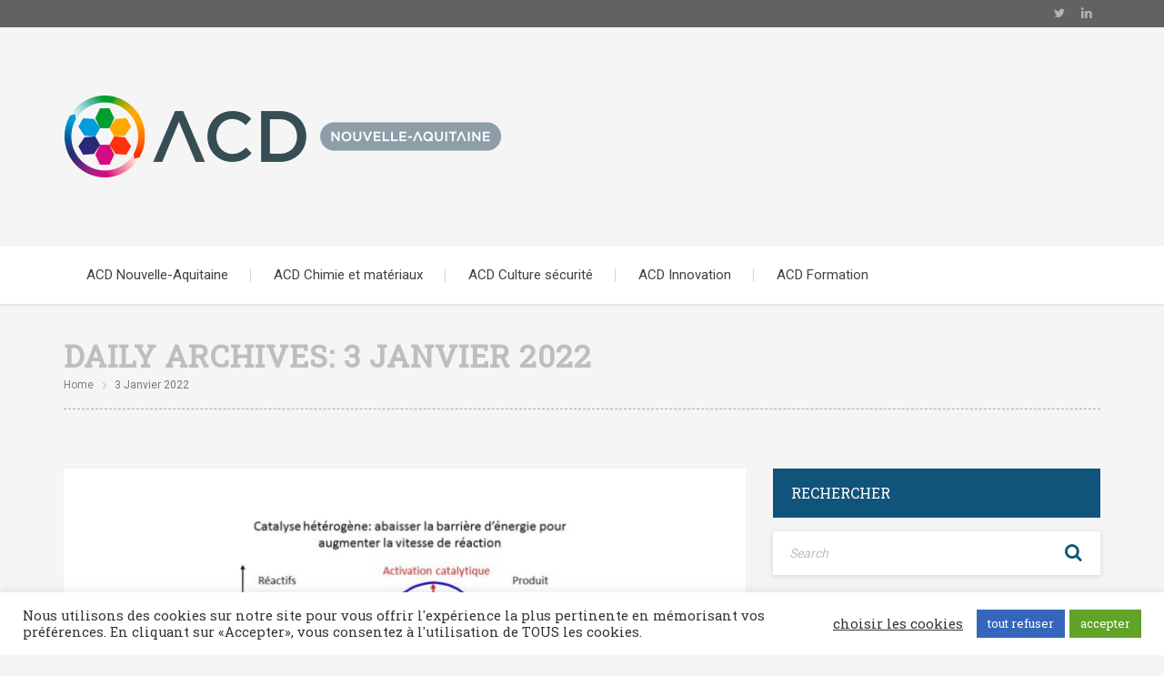

--- FILE ---
content_type: text/html; charset=UTF-8
request_url: https://www.aquitainechimiedurable.fr/2022/01/03/
body_size: 14107
content:
<!DOCTYPE html>
<!--[if lte IE 8]>              <html class="ie8 no-js" lang="fr-FR">     <![endif]-->
<!--[if IE 9]>					<html class="ie9 no-js" lang="fr-FR">     <![endif]-->
<!--[if !(IE)]><!-->			<html class="not-ie no-js" lang="fr-FR">  <!--<![endif]-->
	<head>
		<meta http-equiv="Content-Type" content="text/html; charset=UTF-8" />
		<meta name="viewport" content="width=device-width, initial-scale=1, maximum-scale=1" />
		<!--[if ie]><meta http-equiv='X-UA-Compatible' content="IE=edge,IE=9,IE=8,chrome=1" /><![endif]-->
		<link rel="shortcut icon" href="https://www.aquitainechimiedurable.fr/wp-content/uploads/frontend/2016/08/favicon_ACD_02.png" type="image/x-icon" />
		<link rel="alternate" type="application/rss+xml" title="Aquitaine Chimie Durable RSS Feed" href="https://www.aquitainechimiedurable.fr/feed/" />
		<link rel="pingback" href="https://www.aquitainechimiedurable.fr/xmlrpc.php" />

		
		<title>3 janvier 2022 &#8211; Aquitaine Chimie Durable</title>

		<script type="text/javascript">
			var tmm_lang_no_events = "No events at this period!";
			
			var lang_january =  "January";
			var lang_february = "February";
			var lang_march =    "March";
			var lang_april =    "April";
			var lang_may =      "May";
			var lang_june =     "June";
			var lang_july =     "July";
			var lang_august =   "August";
			var lang_september = "September";
			var lang_october =  "October";
			var lang_november = "November";
			var lang_december = "December";

			var lang_sunday =   "Sunday";
			var lang_monday =   "Monday";
			var lang_tuesday =  "Tuesday";
			var lang_wednesday = "Wednesday";
			var lang_thursday = "Thursday";
			var lang_friday =   "Friday";
			var lang_saturday = "Saturday";

			var lang_sun = "Sun";
			var lang_mon = "Mon";
			var lang_tue = "Tue";
			var lang_wed = "Wed";
			var lang_thu = "Thu";
			var lang_fri = "Fri";
			var lang_sat = "Sat";

			var lang_today = "today";
			var lang_month = "month";
			var lang_week = "week";
			var lang_day = "day";
			var lang_time = "Time";
			var lang_place = "Place";
			var error_fetching_events = "There was an error while fetching events!";

			var events_time_format = "0";
			var events_date_format = 1;
		</script>

				<style type="text/css" media="print">#wpadminbar { display: none; }</style>
		<script type="text/javascript">
						var site_url = "https://www.aquitainechimiedurable.fr";
			var capcha_image_url = "https://www.aquitainechimiedurable.fr/wp-content/themes/diplomat/helper/capcha/image.php/";
			var template_directory = "https://www.aquitainechimiedurable.fr/wp-content/themes/diplomat/";
			var ajaxurl = "https://www.aquitainechimiedurable.fr/wp-admin/admin-ajax.php";
			var ajax_nonce = "20c3bff820";
			var lang_enter_correctly = "Please enter correct";
			var lang_sended_succsessfully = "Your message has been sent successfully!";
			var lang_server_failed = "Server failed. Send later";
			var lang_any = "Any";
			var lang_home = "Home";
			var lang_attach_more_else = "You cant add more else attachments!";
			var lang_loading = "Loading ...";
			var lang_mail_sending = "Mail sending ...";
			var charcount = "3";
			var widget_advanced_search = "1";
			var menu_advanced_search = "0";
			var fixed_menu = "1";
			var appearing_speed = "50";
		</script>
						<meta property="og:url"                content="https://www.aquitainechimiedurable.fr/20220207-webinaire-acd-innovation-assister-lacte-catalytique-par-des-methodes-dactivations-alternatives/" />
				<meta property="og:type"               content="article" />
				<meta property="og:image"              content="https://www.aquitainechimiedurable.fr/wp-content/uploads/frontend/2022/01/image-catalyse-745x450.jpg" />
				<meta property="og:image:width"        content="745" />
				<meta property="og:image:height"       content="450" />
			<script type="text/javascript" >                function apbct_attach_event_handler__backend(elem, event, callback){                    if(typeof window.addEventListener === "function") elem.addEventListener(event, callback);                    else                                              elem.attachEvent(event, callback);                }                apbct_attach_event_handler__backend(window, 'load', function(){                    if (typeof ctSetCookie === "function")                        ctSetCookie('ct_checkjs', '811376751' );                    else                         console.log('APBCT ERROR: apbct-public--functions is not loaded.');                });    </script><link rel='dns-prefetch' href='//fonts.googleapis.com' />
<link rel='dns-prefetch' href='//s.w.org' />
<link rel="alternate" type="application/rss+xml" title="Aquitaine Chimie Durable &raquo; Flux" href="https://www.aquitainechimiedurable.fr/feed/" />
<link rel="alternate" type="application/rss+xml" title="Aquitaine Chimie Durable &raquo; Flux des commentaires" href="https://www.aquitainechimiedurable.fr/comments/feed/" />
		<script type="text/javascript">
			window._wpemojiSettings = {"baseUrl":"https:\/\/s.w.org\/images\/core\/emoji\/12.0.0-1\/72x72\/","ext":".png","svgUrl":"https:\/\/s.w.org\/images\/core\/emoji\/12.0.0-1\/svg\/","svgExt":".svg","source":{"concatemoji":"https:\/\/www.aquitainechimiedurable.fr\/wp-includes\/js\/wp-emoji-release.min.js?ver=5.4.18"}};
			/*! This file is auto-generated */
			!function(e,a,t){var n,r,o,i=a.createElement("canvas"),p=i.getContext&&i.getContext("2d");function s(e,t){var a=String.fromCharCode;p.clearRect(0,0,i.width,i.height),p.fillText(a.apply(this,e),0,0);e=i.toDataURL();return p.clearRect(0,0,i.width,i.height),p.fillText(a.apply(this,t),0,0),e===i.toDataURL()}function c(e){var t=a.createElement("script");t.src=e,t.defer=t.type="text/javascript",a.getElementsByTagName("head")[0].appendChild(t)}for(o=Array("flag","emoji"),t.supports={everything:!0,everythingExceptFlag:!0},r=0;r<o.length;r++)t.supports[o[r]]=function(e){if(!p||!p.fillText)return!1;switch(p.textBaseline="top",p.font="600 32px Arial",e){case"flag":return s([127987,65039,8205,9895,65039],[127987,65039,8203,9895,65039])?!1:!s([55356,56826,55356,56819],[55356,56826,8203,55356,56819])&&!s([55356,57332,56128,56423,56128,56418,56128,56421,56128,56430,56128,56423,56128,56447],[55356,57332,8203,56128,56423,8203,56128,56418,8203,56128,56421,8203,56128,56430,8203,56128,56423,8203,56128,56447]);case"emoji":return!s([55357,56424,55356,57342,8205,55358,56605,8205,55357,56424,55356,57340],[55357,56424,55356,57342,8203,55358,56605,8203,55357,56424,55356,57340])}return!1}(o[r]),t.supports.everything=t.supports.everything&&t.supports[o[r]],"flag"!==o[r]&&(t.supports.everythingExceptFlag=t.supports.everythingExceptFlag&&t.supports[o[r]]);t.supports.everythingExceptFlag=t.supports.everythingExceptFlag&&!t.supports.flag,t.DOMReady=!1,t.readyCallback=function(){t.DOMReady=!0},t.supports.everything||(n=function(){t.readyCallback()},a.addEventListener?(a.addEventListener("DOMContentLoaded",n,!1),e.addEventListener("load",n,!1)):(e.attachEvent("onload",n),a.attachEvent("onreadystatechange",function(){"complete"===a.readyState&&t.readyCallback()})),(n=t.source||{}).concatemoji?c(n.concatemoji):n.wpemoji&&n.twemoji&&(c(n.twemoji),c(n.wpemoji)))}(window,document,window._wpemojiSettings);
		</script>
		<style type="text/css">
img.wp-smiley,
img.emoji {
	display: inline !important;
	border: none !important;
	box-shadow: none !important;
	height: 1em !important;
	width: 1em !important;
	margin: 0 .07em !important;
	vertical-align: -0.1em !important;
	background: none !important;
	padding: 0 !important;
}
</style>
	
		<style>
		.wc_apbct_email_id {
			display: none !important;
		}
		</style><style id="tux-grid-css" type="text/css">.tux-row:before,.tux-row:after{-webkit-box-sizing:border-box;-moz-box-sizing:border-box;box-sizing:border-box;content:" ";display:table;}.tux-row{-webkit-box-sizing:border-box;-moz-box-sizing:border-box;box-sizing:border-box;padding:0;margin:0 -15px;}.tux-row:after{clear:both;}.tux-col{-webkit-box-sizing:border-box;-moz-box-sizing:border-box;box-sizing:border-box;padding:0 15px;margin:0;}@media(min-width:768px){.tux-col{float:left;}.tux-span-1-of-1{width:100%;}.tux-span-1-of-2{width:50%;}.tux-span-1-of-3{width:33.33333333%;}.tux-span-1-of-4{width:25%;}.tux-span-1-of-5{width:20%;}.tux-span-1-of-6{width:16.66666667%;}.tux-span-1-of-7{width:14.28571429%;}.tux-span-1-of-8{width:12.5%;}.tux-span-1-of-9{width:11.11111111%;}.tux-span-1-of-10{width:10%;}.tux-span-1-of-11{width:9.09090909%;}.tux-span-1-of-12{width:8.33333333%;}}</style><link rel='stylesheet' id='arqam-style-css'  href='https://www.aquitainechimiedurable.fr/wp-content/plugins/arqam/assets/style.css?ver=5.4.18' type='text/css' media='all' />
<link rel='stylesheet' id='feua-style-frontend-responsive-style-css'  href='https://www.aquitainechimiedurable.fr/wp-content/plugins/frontend-user-pro/classes/admin/assets/css/responsive.css?ver=2.2.8' type='text/css' media='all' />
<link rel='stylesheet' id='feua-style-frontend-style-css'  href='https://www.aquitainechimiedurable.fr/wp-content/plugins/frontend-user-pro/classes/admin/assets/css/frontend.css?ver=2.2.8' type='text/css' media='all' />
<link rel='stylesheet' id='font-awesome.min-css'  href='https://www.aquitainechimiedurable.fr/wp-content/plugins/frontend-user-pro/classes/admin/assets/css/font-awesome.min.css?ver=2.2.8' type='text/css' media='all' />
<link rel='stylesheet' id='tmm_google_fonts-css'  href='https://fonts.googleapis.com/css?family=Roboto+Slab%7CRoboto%7CPT+Serif%7CDroid+Serif&#038;subset=latin%2Ccyrillic&#038;ver=5.4.18' type='text/css' media='all' />
<link rel='stylesheet' id='tmm_fontello-css'  href='https://www.aquitainechimiedurable.fr/wp-content/plugins/tmm_content_composer/css/fontello.css?ver=5.4.18' type='text/css' media='all' />
<link rel='stylesheet' id='wp-block-library-css'  href='https://www.aquitainechimiedurable.fr/wp-includes/css/dist/block-library/style.min.css?ver=5.4.18' type='text/css' media='all' />
<link rel='stylesheet' id='layerslider-css'  href='https://www.aquitainechimiedurable.fr/wp-content/plugins/LayerSlider/static/css/layerslider.css?ver=5.6.6' type='text/css' media='all' />
<link rel='stylesheet' id='ls-google-fonts-css'  href='https://fonts.googleapis.com/css?family=Lato:100,300,regular,700,900%7COpen+Sans:300%7CIndie+Flower:regular%7COswald:300,regular,700&#038;subset=latin%2Clatin-ext' type='text/css' media='all' />
<link rel='stylesheet' id='titan-adminbar-styles-css'  href='https://www.aquitainechimiedurable.fr/wp-content/plugins/anti-spam/assets/css/admin-bar.css?ver=7.2.1' type='text/css' media='all' />
<link rel='stylesheet' id='bbp-default-css'  href='https://www.aquitainechimiedurable.fr/wp-content/plugins/bbpress/templates/default/css/bbpress.min.css?ver=2.6.9' type='text/css' media='all' />
<link rel='stylesheet' id='cookie-law-info-css'  href='https://www.aquitainechimiedurable.fr/wp-content/plugins/cookie-law-info/public/css/cookie-law-info-public.css?ver=2.0.1' type='text/css' media='all' />
<link rel='stylesheet' id='cookie-law-info-gdpr-css'  href='https://www.aquitainechimiedurable.fr/wp-content/plugins/cookie-law-info/public/css/cookie-law-info-gdpr.css?ver=2.0.1' type='text/css' media='all' />
<link rel='stylesheet' id='pc_google_analytics-frontend-css'  href='https://www.aquitainechimiedurable.fr/wp-content/plugins/pc-google-analytics/assets/css/frontend.css?ver=1.0.0' type='text/css' media='all' />
<link rel='stylesheet' id='events_css-css'  href='https://www.aquitainechimiedurable.fr/wp-content/plugins/tmm_events_calendar/css/styles.css?ver=5.4.18' type='text/css' media='all' />
<link rel='stylesheet' id='events_calendar_css-css'  href='https://www.aquitainechimiedurable.fr/wp-content/plugins/tmm_events_calendar/css/calendar.css?ver=5.4.18' type='text/css' media='all' />
<link rel='stylesheet' id='wonderplugin-slider-css-css'  href='https://www.aquitainechimiedurable.fr/wp-content/plugins/wonderplugin-slider-lite/engine/wonderpluginsliderengine.css?ver=12.8' type='text/css' media='all' />
<link rel='stylesheet' id='wpsm_wpsm-css'  href='https://www.aquitainechimiedurable.fr/wp-content/plugins/wp-site-mapping/css/wpsm.css?ver=0.3' type='text/css' media='all' />
<link rel='stylesheet' id='atw-posts-style-sheet-css'  href='https://www.aquitainechimiedurable.fr/wp-content/plugins/show-posts/atw-posts-style.min.css?ver=1.5.1' type='text/css' media='all' />
<link rel='stylesheet' id='atw-flex-style-sheet-css'  href='https://www.aquitainechimiedurable.fr/wp-content/plugins/show-sliders/flex/css/atwflexslider.min.css?ver=1.5.1' type='text/css' media='screen' />
<link rel='stylesheet' id='wc-shortcodes-style-css'  href='https://www.aquitainechimiedurable.fr/wp-content/plugins/wc-shortcodes/public/assets/css/style.css?ver=3.46' type='text/css' media='all' />
<link rel='stylesheet' id='tmm_theme_style-css'  href='https://www.aquitainechimiedurable.fr/wp-content/themes/diplomat/css/styles.css?ver=5.4.18' type='text/css' media='all' />
<link rel='stylesheet' id='tmm_custom2-css'  href='https://www.aquitainechimiedurable.fr/wp-content/themes/diplomat/css/custom2.css?ver=5.4.18' type='text/css' media='all' />
<link rel='stylesheet' id='wordpresscanvas-font-awesome-css'  href='https://www.aquitainechimiedurable.fr/wp-content/plugins/wc-shortcodes/public/assets/css/font-awesome.min.css?ver=4.7.0' type='text/css' media='all' />
<script type='text/javascript' src='https://www.aquitainechimiedurable.fr/wp-includes/js/jquery/jquery.js?ver=1.12.4-wp'></script>
<script type='text/javascript' src='https://www.aquitainechimiedurable.fr/wp-includes/js/jquery/jquery-migrate.min.js?ver=1.4.1'></script>
<script type='text/javascript' src='https://www.aquitainechimiedurable.fr/wp-content/plugins/frontend-user-pro/classes/admin/assets/js/frontend.js?ver=2.2.8'></script>
<script type='text/javascript' src='https://www.aquitainechimiedurable.fr/wp-content/plugins/LayerSlider/static/js/greensock.js?ver=1.11.8'></script>
<script type='text/javascript'>
/* <![CDATA[ */
var LS_Meta = {"v":"5.6.6"};
/* ]]> */
</script>
<script type='text/javascript' src='https://www.aquitainechimiedurable.fr/wp-content/plugins/LayerSlider/static/js/layerslider.kreaturamedia.jquery.js?ver=5.6.6'></script>
<script type='text/javascript' src='https://www.aquitainechimiedurable.fr/wp-content/plugins/LayerSlider/static/js/layerslider.transitions.js?ver=5.6.6'></script>
<script type='text/javascript'>
/* <![CDATA[ */
var ctPublicFunctions = {"_ajax_nonce":"75ffeea4ba","_rest_nonce":"49889acba3","_ajax_url":"\/wp-admin\/admin-ajax.php","_rest_url":"https:\/\/www.aquitainechimiedurable.fr\/index.php?rest_route=\/","_apbct_ajax_url":"https:\/\/www.aquitainechimiedurable.fr\/wp-content\/plugins\/cleantalk-spam-protect\/lib\/Cleantalk\/ApbctWP\/Ajax.php","data__set_cookies":"1","data__ajax_type":"rest"};
/* ]]> */
</script>
<script type='text/javascript' src='https://www.aquitainechimiedurable.fr/wp-content/plugins/cleantalk-spam-protect/js/apbct-public--functions.min.js?ver=5.167'></script>
<script type='text/javascript'>
/* <![CDATA[ */
var ctPublic = {"pixel__setting":"3","pixel__enabled":"","pixel__url":"https:\/\/moderate8.cleantalk.org\/pixel\/b63c9e9794c4e6f4c9fac4e096881ee7.gif","data__email_check_before_post":"1","data__set_cookies":"1"};
/* ]]> */
</script>
<script type='text/javascript' src='https://www.aquitainechimiedurable.fr/wp-content/plugins/cleantalk-spam-protect/js/apbct-public.min.js?ver=5.167'></script>
<script type='text/javascript' src='https://www.aquitainechimiedurable.fr/wp-content/plugins/cleantalk-spam-protect/js/cleantalk-modal.min.js?ver=5.167'></script>
<script type='text/javascript'>
/* <![CDATA[ */
var Cli_Data = {"nn_cookie_ids":[],"cookielist":[],"non_necessary_cookies":[],"ccpaEnabled":"","ccpaRegionBased":"","ccpaBarEnabled":"","ccpaType":"gdpr","js_blocking":"1","custom_integration":"","triggerDomRefresh":"","secure_cookies":""};
var cli_cookiebar_settings = {"animate_speed_hide":"500","animate_speed_show":"500","background":"#FFF","border":"#b1a6a6c2","border_on":"","button_1_button_colour":"#61a229","button_1_button_hover":"#4e8221","button_1_link_colour":"#fff","button_1_as_button":"1","button_1_new_win":"","button_2_button_colour":"#333","button_2_button_hover":"#292929","button_2_link_colour":"#444","button_2_as_button":"","button_2_hidebar":"","button_3_button_colour":"#3566bb","button_3_button_hover":"#2a5296","button_3_link_colour":"#fff","button_3_as_button":"1","button_3_new_win":"","button_4_button_colour":"#000","button_4_button_hover":"#000000","button_4_link_colour":"#333333","button_4_as_button":"","button_7_button_colour":"#61a229","button_7_button_hover":"#4e8221","button_7_link_colour":"#fff","button_7_as_button":"1","button_7_new_win":"","font_family":"inherit","header_fix":"","notify_animate_hide":"1","notify_animate_show":"","notify_div_id":"#cookie-law-info-bar","notify_position_horizontal":"right","notify_position_vertical":"bottom","scroll_close":"","scroll_close_reload":"","accept_close_reload":"","reject_close_reload":"","showagain_tab":"","showagain_background":"#fff","showagain_border":"#000","showagain_div_id":"#cookie-law-info-again","showagain_x_position":"100px","text":"#333333","show_once_yn":"","show_once":"10000","logging_on":"","as_popup":"","popup_overlay":"1","bar_heading_text":"","cookie_bar_as":"banner","popup_showagain_position":"bottom-right","widget_position":"left"};
var log_object = {"ajax_url":"https:\/\/www.aquitainechimiedurable.fr\/wp-admin\/admin-ajax.php"};
/* ]]> */
</script>
<script type='text/javascript' src='https://www.aquitainechimiedurable.fr/wp-content/plugins/cookie-law-info/public/js/cookie-law-info-public.js?ver=2.0.1'></script>
<script type='text/javascript' src='https://www.aquitainechimiedurable.fr/wp-content/plugins/pc-google-analytics/assets/js/frontend.min.js?ver=1.0.0'></script>
<script type='text/javascript' src='https://www.aquitainechimiedurable.fr/wp-content/plugins/wonderplugin-slider-lite/engine/wonderpluginsliderskins.js?ver=12.8'></script>
<script type='text/javascript' src='https://www.aquitainechimiedurable.fr/wp-content/plugins/wonderplugin-slider-lite/engine/wonderpluginslider.js?ver=12.8'></script>
<script type='text/javascript' src='https://www.aquitainechimiedurable.fr/wp-content/themes/diplomat/js/modernizr.min.js?ver=5.4.18'></script>
<link rel='https://api.w.org/' href='https://www.aquitainechimiedurable.fr/wp-json/' />
<link rel="EditURI" type="application/rsd+xml" title="RSD" href="https://www.aquitainechimiedurable.fr/xmlrpc.php?rsd" />
<link rel="wlwmanifest" type="application/wlwmanifest+xml" href="https://www.aquitainechimiedurable.fr/wp-includes/wlwmanifest.xml" /> 
<meta name="generator" content="WordPress 5.4.18" />
    <style type="text/css">
        .add_wish a {
            text-decoration: none;
        }
        .caret{
            vertical-align: middle !important;
        }
        .caret {
            border-left: 4px solid rgba(0, 0, 0, 0);
            border-right: 4px solid rgba(0, 0, 0, 0);
            border-top: 4px solid #000000;
            content: "";
            display: inline-block;
            height: 0;
            vertical-align: top;
            width: 0;
        }
            </style>
    <meta name="generator" content="FRONTEND USER v1.085" />
	<script>
		(function(i,s,o,g,r,a,m){i['GoogleAnalyticsObject']=r;i[r]=i[r]||function(){
		(i[r].q=i[r].q||[]).push(arguments)},i[r].l=1*new Date();a=s.createElement(o),
		m=s.getElementsByTagName(o)[0];a.async=1;a.src=g;m.parentNode.insertBefore(a,m)
		})(window,document,'script','//www.google-analytics.com/analytics.js','ga');
		
		ga('create', 'UA-28199715-1', 'auto');
		ga('send', 'pageview');
		
		</script>
	</head>

	<body data-rsssl=1 class="archive date header-fixed animated wc-shortcodes-font-awesome-enabled">

	<div id="fb-root"></div>
	<script>(function(d, s, id) {
			var js, fjs = d.getElementsByTagName(s)[0];
			if (d.getElementById(id)) return;
			js = d.createElement(s); js.id = id;
			js.src = "//connect.facebook.net/en_US/sdk.js#xfbml=1&version=v2.4";
			fjs.parentNode.insertBefore(js, fjs);
		}(document, 'script', 'facebook-jssdk'));</script>

               <div class="tmm_loader">

	        	<div class="logo">
		<a class="tmm_logo" title="Le cluster aquitain de la chimie et des matériaux" href="https://www.aquitainechimiedurable.fr">
			<img src="https://www.aquitainechimiedurable.fr/wp-content/uploads/frontend/2020/02/headers_ACD_index.png" alt="Le cluster aquitain de la chimie et des matériaux" />
		</a>
	</div>
	
            <div class="loader">
                <div id="spinningSquaresG">
                    <div id="spinningSquaresG_1" class="spinningSquaresG"></div>
                    <div id="spinningSquaresG_2" class="spinningSquaresG"></div>
                    <div id="spinningSquaresG_3" class="spinningSquaresG"></div>
                    <div id="spinningSquaresG_4" class="spinningSquaresG"></div>
                    <div id="spinningSquaresG_5" class="spinningSquaresG"></div>
                    <div id="spinningSquaresG_6" class="spinningSquaresG"></div>
                    <div id="spinningSquaresG_7" class="spinningSquaresG"></div>
                    <div id="spinningSquaresG_8" class="spinningSquaresG"></div>
                </div>
            </div>
        </div>
        
		<div id="fb-root"></div>
                	
        <!-- - - - - - - - - - - - - - Wrapper - - - - - - - - - - - - - - - - -->

        <div id="wrapper">

	        <!-- - - - - - - - - - - - - Mobile Menu - - - - - - - - - - - - - - -->

	        <nav id="mobile-advanced" class="mobile-advanced"></nav>

	        <!-- - - - - - - - - - - - end Mobile Menu - - - - - - - - - - - - - -->
                
            <!-- - - - - - - - - - - - Header - - - - - - - - - - - - - -->

            
<header id="header" class="header type-1">

	<div class="header-top">

		<div class="row">

			<div class="large-12 columns">

				
<ul class="social-icons">

	
			<li class="twitter">
				<a target="_blank" href="https://twitter.com/AquitaineChimie">Twitter</a>
			</li>

			
			<li class="linkedin">
				<a target="_blank" href="https://www.linkedin.com/company/aquitaine-chimie-durable/">Linkedin</a>
			</li>

			
</ul><!--/ .social-icons-->
			</div>

		</div><!--/ .row-->

	</div><!--/ .header-top-->

	<div class="header-middle">

		<div class="row">

			<div class="large-12 columns">
				<div class="header-middle-entry">

						<div class="logo">
		<a class="tmm_logo" title="Le cluster aquitain de la chimie et des matériaux" href="https://www.aquitainechimiedurable.fr">
			<img src="https://www.aquitainechimiedurable.fr/wp-content/uploads/frontend/2020/02/headers_ACD_index.png" alt="Le cluster aquitain de la chimie et des matériaux" />
		</a>
	</div>
	
					<div class="account">

						
						<!-- - - - - - - - - - - - - Donate Button - - - - - - - - - - - - - - -->

							
						<!-- - - - - - - - - - - - - end Donate Button - - - - - - - - - - - - -->

					</div>

				</div>
			</div>

		</div><!--/ .row-->

	</div><!--/ .header-middle-->

	<div class="header-bottom">

		<div class="row">

			<div class="large-12 columns">

				<nav id="navigation" class="navigation top-bar" data-topbar role="navigation">

						<div class="menu-primary-menu-container"><ul id="menu-primary-menu" class="menu"><li id="menu-item-811" class="clearfix menu-item menu-item-type-post_type menu-item-object-page menu-item-home menu-item-has-children menu-item-811"><a href="https://www.aquitainechimiedurable.fr/">ACD Nouvelle-Aquitaine</a>
<ul class="sub-menu">
	<li id="menu-item-3916" class="menu-item menu-item-type-post_type menu-item-object-page menu-item-3916"><a href="https://www.aquitainechimiedurable.fr/accueil-acd/acd/">Qui sommes-nous ? </a></li>
	<li id="menu-item-3917" class="menu-item menu-item-type-post_type menu-item-object-page menu-item-3917"><a href="https://www.aquitainechimiedurable.fr/accueil-acd/la-gouvernance/">La gouvernance</a></li>
	<li id="menu-item-3918" class="menu-item menu-item-type-post_type menu-item-object-page menu-item-3918"><a href="https://www.aquitainechimiedurable.fr/accueil-acd/lequipe/">L&#8217;équipe</a></li>
	<li id="menu-item-3919" class="menu-item menu-item-type-post_type menu-item-object-page menu-item-3919"><a href="https://www.aquitainechimiedurable.fr/accueil-acd/contact-acd/">Contact</a></li>
	<li id="menu-item-3920" class="menu-item menu-item-type-post_type menu-item-object-page menu-item-3920"><a href="https://www.aquitainechimiedurable.fr/accueil-acd/appels-doffres/">Appels d&#8217;offres</a></li>
</ul>
</li>
<li id="menu-item-3899" class="menu-item menu-item-type-post_type menu-item-object-page menu-item-has-children menu-item-3899"><a href="https://www.aquitainechimiedurable.fr/acd-chimie-et-materiaux/">ACD Chimie et matériaux</a>
<ul class="sub-menu">
	<li id="menu-item-3908" class="menu-item menu-item-type-post_type menu-item-object-page menu-item-has-children menu-item-3908"><a href="https://www.aquitainechimiedurable.fr/cartographies/">Cartographies</a>
	<ul class="sub-menu">
		<li id="menu-item-3910" class="menu-item menu-item-type-post_type menu-item-object-page menu-item-3910"><a href="https://www.aquitainechimiedurable.fr/cartographie-les-acteurs-du-soutien-a-linnovation/">Les acteurs du soutien à l&#8217;innovation</a></li>
		<li id="menu-item-3911" class="menu-item menu-item-type-post_type menu-item-object-page menu-item-has-children menu-item-3911"><a href="https://www.aquitainechimiedurable.fr/cartographie-les-entreprises-de-la-filiere-chimie-en-nouvelle-aquitaine/">Les entreprises de la filière chimie en Nouvelle-Aquitaine</a>
		<ul class="sub-menu">
			<li id="menu-item-4495" class="menu-item menu-item-type-post_type menu-item-object-page menu-item-4495"><a href="https://www.aquitainechimiedurable.fr/cartographie-fabricants-peinture/">Zoom – Les fabricants de peinture / vernis / colles / adhésifs / encres en N-A</a></li>
			<li id="menu-item-4500" class="menu-item menu-item-type-post_type menu-item-object-page menu-item-4500"><a href="https://www.aquitainechimiedurable.fr/cartographie-fabricants-detergents/">Zoom &#8211; Les fabricants de détergents et de produits d&#8217;entretien en N-A</a></li>
			<li id="menu-item-4565" class="menu-item menu-item-type-post_type menu-item-object-page menu-item-4565"><a href="https://www.aquitainechimiedurable.fr/cartographie-fabricants-detergents-2/">Zoom &#8211; Les fabricants d&#8217;intermédiaires de la chimie de spécialité en N-A</a></li>
		</ul>
</li>
		<li id="menu-item-4664" class="menu-item menu-item-type-post_type menu-item-object-page menu-item-4664"><a href="https://www.aquitainechimiedurable.fr/acteurs-chimie-biosourcee/">Les acteurs de la chimie biosourcée et de ses applications en Nouvelle-Aquitaine</a></li>
		<li id="menu-item-3913" class="menu-item menu-item-type-post_type menu-item-object-page menu-item-3913"><a href="https://www.aquitainechimiedurable.fr/cartographie-les-entreprises-de-la-filiere-ceramique-en-nouvelle-aquitaine/">Les entreprises de la filière céramique en Nouvelle-Aquitaine</a></li>
		<li id="menu-item-3914" class="menu-item menu-item-type-post_type menu-item-object-page menu-item-3914"><a href="https://www.aquitainechimiedurable.fr/cartographie-les-entreprises-de-la-filiere-pate-a-papier-papier-carton-panneaux-de-bois-en-nouvelle-aquitaine/">Les entreprises de la filière &#8220;pâte à papier / papier / carton / panneaux de bois&#8221; en Nouvelle-Aquitaine</a></li>
		<li id="menu-item-3915" class="menu-item menu-item-type-post_type menu-item-object-page menu-item-3915"><a href="https://www.aquitainechimiedurable.fr/cartographie-les-entreprises-de-la-filiere-plasturgie-composites-elastomeres-en-nouvelle-aquitaine/">Les entreprises de la filière plasturgie / composites / élastomères en Nouvelle-Aquitaine</a></li>
	</ul>
</li>
</ul>
</li>
<li id="menu-item-144" class="clearfix menu-item menu-item-type-post_type menu-item-object-page menu-item-has-children menu-item-144"><a href="https://www.aquitainechimiedurable.fr/communaute-sse/">ACD Culture sécurité</a>
<ul class="sub-menu">
	<li id="menu-item-3921" class="menu-item menu-item-type-post_type menu-item-object-page menu-item-has-children menu-item-3921"><a href="https://www.aquitainechimiedurable.fr/communaute-sse/sse-services/">Services SSE</a>
	<ul class="sub-menu">
		<li id="menu-item-3922" class="menu-item menu-item-type-post_type menu-item-object-page menu-item-3922"><a href="https://www.aquitainechimiedurable.fr/communaute-sse/sse-services/les-alertes-reglementaires-sse/">Les alertes réglementaires SSE</a></li>
		<li id="menu-item-3923" class="menu-item menu-item-type-post_type menu-item-object-page menu-item-3923"><a href="https://www.aquitainechimiedurable.fr/communaute-sse/sse-services/veille-mutualisee/">Veille mutualisée</a></li>
	</ul>
</li>
	<li id="menu-item-3924" class="menu-item menu-item-type-post_type menu-item-object-page menu-item-3924"><a href="https://www.aquitainechimiedurable.fr/communaute-sse/agenda-sse/">Agenda</a></li>
	<li id="menu-item-3925" class="menu-item menu-item-type-post_type menu-item-object-page menu-item-3925"><a href="https://www.aquitainechimiedurable.fr/communaute-sse/actualites-sse/">Actualités</a></li>
	<li id="menu-item-3926" class="menu-item menu-item-type-post_type menu-item-object-page menu-item-3926"><a href="https://www.aquitainechimiedurable.fr/communaute-sse/documentation-sse/">Documentation</a></li>
	<li id="menu-item-3927" class="menu-item menu-item-type-post_type menu-item-object-page menu-item-3927"><a href="https://www.aquitainechimiedurable.fr/communaute-sse/adhesion-sse/">Adhérer à la communauté</a></li>
	<li id="menu-item-3929" class="menu-item menu-item-type-post_type menu-item-object-page menu-item-3929"><a href="https://www.aquitainechimiedurable.fr/communaute-sse/contact-sse/">Contact</a></li>
</ul>
</li>
<li id="menu-item-143" class="clearfix menu-item menu-item-type-post_type menu-item-object-page menu-item-has-children menu-item-143"><a href="https://www.aquitainechimiedurable.fr/communaute-innovation/">ACD Innovation</a>
<ul class="sub-menu">
	<li id="menu-item-3930" class="menu-item menu-item-type-post_type menu-item-object-page menu-item-3930"><a href="https://www.aquitainechimiedurable.fr/communaute-innovation/actualites-innovation/">Actualités innovation</a></li>
	<li id="menu-item-3931" class="menu-item menu-item-type-post_type menu-item-object-page menu-item-3931"><a href="https://www.aquitainechimiedurable.fr/communaute-innovation/agenda-innovation/">Agenda</a></li>
	<li id="menu-item-3932" class="menu-item menu-item-type-post_type menu-item-object-page menu-item-has-children menu-item-3932"><a href="https://www.aquitainechimiedurable.fr/communaute-innovation/sous-traitance/">Sous-traitance</a>
	<ul class="sub-menu">
		<li id="menu-item-3933" class="menu-item menu-item-type-post_type menu-item-object-page menu-item-3933"><a href="https://www.aquitainechimiedurable.fr/communaute-innovation/sous-traitance/offres/">Offres</a></li>
		<li id="menu-item-3934" class="menu-item menu-item-type-post_type menu-item-object-page menu-item-3934"><a href="https://www.aquitainechimiedurable.fr/communaute-innovation/sous-traitance/demandes/">Demandes</a></li>
		<li id="menu-item-3936" class="menu-item menu-item-type-post_type menu-item-object-page menu-item-3936"><a href="https://www.aquitainechimiedurable.fr/communaute-innovation/sous-traitance/contact/">Contact</a></li>
	</ul>
</li>
	<li id="menu-item-3938" class="menu-item menu-item-type-post_type menu-item-object-page menu-item-3938"><a href="https://www.aquitainechimiedurable.fr/communaute-innovation/fil-innovation/">Fil Innovation</a></li>
	<li id="menu-item-3939" class="menu-item menu-item-type-post_type menu-item-object-page menu-item-3939"><a href="https://www.aquitainechimiedurable.fr/communaute-innovation/documentation-innovation/">Documentation</a></li>
	<li id="menu-item-3940" class="menu-item menu-item-type-post_type menu-item-object-page menu-item-3940"><a href="https://www.aquitainechimiedurable.fr/communaute-innovation/clubacdinnovation/">Club ACD Innovation</a></li>
	<li id="menu-item-3941" class="menu-item menu-item-type-post_type menu-item-object-page menu-item-has-children menu-item-3941"><a href="https://www.aquitainechimiedurable.fr/communaute-innovation/groupes-de-travail/">Groupes de travail</a>
	<ul class="sub-menu">
		<li id="menu-item-3943" class="menu-item menu-item-type-post_type menu-item-object-page menu-item-3943"><a href="https://www.aquitainechimiedurable.fr/communaute-innovation/groupes-de-travail/gt-peinture/">GT Peinture</a></li>
		<li id="menu-item-3942" class="menu-item menu-item-type-post_type menu-item-object-page menu-item-3942"><a href="https://www.aquitainechimiedurable.fr/communaute-innovation/groupes-de-travail/gt-elastomeres/">GT Elastomères</a></li>
	</ul>
</li>
	<li id="menu-item-3944" class="menu-item menu-item-type-post_type menu-item-object-page menu-item-3944"><a href="https://www.aquitainechimiedurable.fr/communaute-innovation/replays/">Replays</a></li>
	<li id="menu-item-3945" class="menu-item menu-item-type-post_type menu-item-object-page menu-item-3945"><a href="https://www.aquitainechimiedurable.fr/communaute-innovation/adhesion-innovation/">Adhérer à la communauté</a></li>
	<li id="menu-item-3947" class="menu-item menu-item-type-post_type menu-item-object-page menu-item-3947"><a href="https://www.aquitainechimiedurable.fr/communaute-innovation/contact-innovation/">Contact</a></li>
</ul>
</li>
<li id="menu-item-3949" class="menu-item menu-item-type-post_type menu-item-object-page menu-item-has-children menu-item-3949"><a href="https://www.aquitainechimiedurable.fr/acd-formation/">ACD Formation</a>
<ul class="sub-menu">
	<li id="menu-item-3951" class="menu-item menu-item-type-post_type menu-item-object-page menu-item-3951"><a href="https://www.aquitainechimiedurable.fr/acd-formation/catalogue-de-formations/">Catalogue de formations</a></li>
	<li id="menu-item-3950" class="menu-item menu-item-type-post_type menu-item-object-page menu-item-3950"><a href="https://www.aquitainechimiedurable.fr/acd-formation/bulletin-dinscription/">Bulletin d&#8217;inscription</a></li>
	<li id="menu-item-3952" class="menu-item menu-item-type-post_type menu-item-object-page menu-item-3952"><a href="https://www.aquitainechimiedurable.fr/acd-formation/contact/">Contact</a></li>
</ul>
</li>
</ul></div>						
						
				</nav><!--/ .navigation-->


			</div>

		</div><!--/ .row-->

	</div><!--/ .header-bottom-->

</header><!--/ #header-->

            <!-- - - - - - - - - - - - end Header - - - - - - - - - - - - - -->
                

			<!-- - - - - - - - - - - - - - Main - - - - - - - - - - - - - - - - -->

	        
			<main id="content" class="row sbr">

				
	<div class="large-12 columns">
		<div class="page-title">

			
				


				
				

				
					
						
													<h1>
																	Daily Archives: <span>3 janvier 2022</span>
															</h1>

						
					
							

			
					<div class="breadcrumbs">
						<a href="https://www.aquitainechimiedurable.fr" title="">Home</a> 3 janvier 2022 					</div><!--/ .breadcrumbs-->

					
		</div>
	</div>


				<section id="main" class="medium-8 large-8 columns">
	<div id="post-area">
	
		<article id="post-4729" class="post full-width slideUp2x post-4729 type-post status-publish format-standard has-post-thumbnail hentry category-webinaires tag-article-innovation">

			
	<a href="https://www.aquitainechimiedurable.fr/20220207-webinaire-acd-innovation-assister-lacte-catalytique-par-des-methodes-dactivations-alternatives/" class="image-post item-overlay " >
		<img  src="https://www.aquitainechimiedurable.fr/wp-content/uploads/frontend/2022/01/image-catalyse-745x450.jpg" alt="07.02.2022 - Webinaire ACD Innovation - Assister l&#039;acte catalytique par des méthodes d&#039;activations alternatives" />
	</a>

	
			
				<header class="entry-header">

					<h2 class="entry-title"><a href="https://www.aquitainechimiedurable.fr/20220207-webinaire-acd-innovation-assister-lacte-catalytique-par-des-methodes-dactivations-alternatives/">07.02.2022 &#8211; Webinaire ACD Innovation &#8211; Assister l&#8217;acte catalytique par des méthodes d&#8217;activations alternatives</a></h2>

				</header>

				<div class="entry-content">
					<p>Webinaire ACD Innovation
Assister l'acte catalytique par des méthodes d'activations alternatives
 du 7 février 2022 de 14 à 15h
Intervenant : Christophe COUTANCEAU, IC2MP
Pour accéder au REPLAY : voir replay


Pou ...</p>				</div>

			
			<footer class="entry-footer">
				
					<div class="left">
													<span class="cat-links"><a href="https://www.aquitainechimiedurable.fr/category/webinaires/" rel="category tag">Webinaires</a></span>
											</div>

					<div class="right">
													<span class="posted-on"><a href="https://www.aquitainechimiedurable.fr/2022/01/03/">03.01.2022</a></span>
																			<span class="tags-links"><a href="https://www.aquitainechimiedurable.fr/tag/article-innovation/" rel="tag">article innovation</a></span>
																			<span class="byline"><a href="https://www.aquitainechimiedurable.fr/author/j-umbhaueraquitainechimiedurable-fr/">Jutta Umbhauer</a></span>
																			<span class="comments-link"><a href="https://www.aquitainechimiedurable.fr/20220207-webinaire-acd-innovation-assister-lacte-catalytique-par-des-methodes-dactivations-alternatives/#comments">0</a></span>
																			<a class="post-like like-qty" data-post_id="4729" href="#"><span class="vote-count">0</span></a>											</div>

							</footer>

		</article>

			</div>
	<!-- - - - - - - - - - - - Pagination - - - - - - - - - - - - - - -->
<!-- - - - - - - - - - - end Pagination - - - - - - - - - - - - - -->

	</section>

	<aside id="sidebar" class="medium-4 large-4 columns"><div id="search-2" class="widget widget_search"><h3 class="widget-title">Rechercher</h3><form method="get" id="searchform-6975b6e94b641" action="https://www.aquitainechimiedurable.fr/">
	<fieldset>
		<input placeholder="Search" type="text" name="s" autocomplete="off" value="" />
		<button type="submit" class="submit-search">Search</button>
	</fieldset>
</form>

</div><div id="text-3" class="widget widget_text"><h3 class="widget-title">BOURSE À L&#8217;EMPLOI</h3>			<div class="textwidget"><p><a href="/bourse-a-lemploi/offres-demploi/">Offres d'emploi</a><br />
<a href="/bourse-a-lemploi/demandes-demploi/ ">Demandes d'emploi</a><br />
<a href="/bourse-a-lemploi/stages/ ">Stages</a></p>
</div>
		</div><div id="bbp_login_widget-2" class="widget bbp_widget_login"><h3 class="widget-title">Connexion à la communauté</h3>
			<form method="post" action="https://www.aquitainechimiedurable.fr/wp-login.php" class="bbp-login-form">
				<fieldset class="bbp-form">
					<legend>Connexion</legend>

					<div class="bbp-username">
						<label for="user_login">Identifiant: </label>
						<input type="text" name="log" value="" size="20" maxlength="100" id="user_login" autocomplete="off" />
					</div>

					<div class="bbp-password">
						<label for="user_pass">Mot de passe: </label>
						<input type="password" name="pwd" value="" size="20" id="user_pass" autocomplete="off" />
					</div>

					<div class="bbp-remember-me">
						<input type="checkbox" name="rememberme" value="forever"  id="rememberme" />
						<label for="rememberme">Rester connect&eacute;</label>
					</div>

					
					<div class="bbp-submit-wrapper">

						<button type="submit" name="user-submit" id="user-submit" class="button submit user-submit">Connexion</button>

						
	<input type="hidden" name="user-cookie" value="1" />

	<input type="hidden" id="bbp_redirect_to" name="redirect_to" value="https://www.aquitainechimiedurable.fr/2022/01/03/" /><input type="hidden" id="_wpnonce" name="_wpnonce" value="62e54befa1" /><input type="hidden" name="_wp_http_referer" value="/2022/01/03/" />
					</div>

					
				</fieldset>
			</form>

		</div></aside>

	
	<div id="subscribeDialog" class="dialog">
		<div class="dialog-overlay"></div>
		<div class="dialog-content">
			<div class="morph-shape">
				<svg xmlns="http://www.w3.org/2000/svg" width="100%" height="100%" viewBox="0 0 560 280" preserveAspectRatio="none">
					<rect x="3" y="3" fill="none" width="556" height="276"/>
				</svg>
			</div>
			<div class="dialog-inner">
				<p class="message"></p>
				<i class="action-close" data-dialog-close>Close</i>
			</div>
			<div class="dialog-error" style="display: none;"></div>
		</div>
	</div>

</main><!--/ #content -->

<!-- - - - - - - - - - - - - end Main - - - - - - - - - - - - - - - - -->

<!-- - - - - - - - - - - - - - - Footer - - - - - - - - - - - - - - - - -->

<footer id="footer">

	
	<div class="footer-top">

		<div class="row">

			<div class="large-4 columns">

				<div id="nav_menu-2" class="widget widget_nav_menu"><h3 class="widget-title">Site</h3><div class="menu-menu-footer-container"><ul id="menu-menu-footer" class="menu"><li id="menu-item-562" class="menu-item menu-item-type-post_type menu-item-object-page menu-item-562"><a href="https://www.aquitainechimiedurable.fr/accueil-acd/acd/">Qui sommes-nous ?</a></li>
<li id="menu-item-698" class="menu-item menu-item-type-post_type menu-item-object-page menu-item-698"><a href="https://www.aquitainechimiedurable.fr/?page_id=697">ACD Chimie et matériaux</a></li>
<li id="menu-item-563" class="menu-item menu-item-type-post_type menu-item-object-page menu-item-563"><a href="https://www.aquitainechimiedurable.fr/communaute-sse/">ACD Culture Sécurité</a></li>
<li id="menu-item-564" class="menu-item menu-item-type-post_type menu-item-object-page menu-item-564"><a href="https://www.aquitainechimiedurable.fr/communaute-innovation/">ACD Innovation</a></li>
<li id="menu-item-565" class="menu-item menu-item-type-post_type menu-item-object-page menu-item-565"><a href="https://www.aquitainechimiedurable.fr/acd-formation/">ACD Formation</a></li>
<li id="menu-item-572" class="menu-item menu-item-type-post_type menu-item-object-page menu-item-572"><a href="https://www.aquitainechimiedurable.fr/mentions-legales/">Mentions légales</a></li>
<li id="menu-item-2391" class="menu-item menu-item-type-post_type menu-item-object-page menu-item-privacy-policy menu-item-2391"><a href="https://www.aquitainechimiedurable.fr/politique-de-confidentialite/">Politique de confidentialité</a></li>
</ul></div></div><div id="text-2" class="widget widget_text"><h3 class="widget-title">ACD</h3>			<div class="textwidget"><p>Maison de l'Industrie<br />
40, avenue Maryse Bastié<br />
BP 75 - 33523 Bruges Cedex<br />
05 56 29 00 07</p>
</div>
		</div>
			</div>

			<div class="large-4 columns">

				
			</div>

			<div class="large-4 columns">

				
			</div>

		</div><!--/ .row-->

	</div><!--/ .footer-top-->

	
	<div class="footer-bottom">

		<div class="row">

			<div class="large-6 columns">
				<div class="copyright">
					Copyright &copy; 2016. Aquitaine Chimie Durable. Tous droits r&eacute;serv&eacute;s.				</div><!--/ .copyright-->
			</div>

			<div class="large-3 large-offset-3 columns">
				<div class="developed">
					Developed by <a target="_blank" href="http://webtemplatemasters.com">ThemeMakers</a>
				</div><!--/ .developed-->
			</div>

		</div><!--/ .row-->

	</div><!--/ .footer-bottom-->

</footer><!--/ #footer-->

<!-- - - - - - - - - - - - - end Footer - - - - - - - - - - - - - -->

</div><!--/ #wrapper-->

<!-- - - - - - - - - - - - end Wrapper - - - - - - - - - - - - - - -->

<script type="text/javascript" >				
                    window.addEventListener('DOMContentLoaded', function () {
                        setTimeout(function(){
                            if( document.querySelectorAll('[name^=ct_checkjs]').length > 0 ) {
                                apbct_public_sendREST(
                                    'js_keys__get',
                                    { callback: apbct_js_keys__set_input_value }
                                )
                            } 
                        },0)					   
                    });								
                </script><!-- No Weaver Sliders used on this page -->
<!--googleoff: all--><div id="cookie-law-info-bar" data-nosnippet="true"><span><div class="cli-bar-container cli-style-v2"><div class="cli-bar-message">Nous utilisons des cookies sur notre site pour vous offrir l'expérience la plus pertinente en mémorisant vos préférences. En cliquant sur «Accepter», vous consentez à l'utilisation de TOUS les cookies.</div><div class="cli-bar-btn_container"><a role='button' tabindex='0' class="cli_settings_button" style="margin:0px 10px 0px 5px;" >choisir les cookies</a><a role='button' tabindex='0' id="cookie_action_close_header_reject"  class="medium cli-plugin-button cli-plugin-main-button cookie_action_close_header_reject cli_action_button"  data-cli_action="reject">tout refuser</a><a role='button' tabindex='0' data-cli_action="accept" id="cookie_action_close_header"  class="medium cli-plugin-button cli-plugin-main-button cookie_action_close_header cli_action_button" style="display:inline-block; ">accepter</a></div></div></span></div><div id="cookie-law-info-again" style="display:none;" data-nosnippet="true"><span id="cookie_hdr_showagain">Manage consent</span></div><div class="cli-modal" data-nosnippet="true" id="cliSettingsPopup" tabindex="-1" role="dialog" aria-labelledby="cliSettingsPopup" aria-hidden="true">
  <div class="cli-modal-dialog" role="document">
	<div class="cli-modal-content cli-bar-popup">
	  	<button type="button" class="cli-modal-close" id="cliModalClose">
			<svg class="" viewBox="0 0 24 24"><path d="M19 6.41l-1.41-1.41-5.59 5.59-5.59-5.59-1.41 1.41 5.59 5.59-5.59 5.59 1.41 1.41 5.59-5.59 5.59 5.59 1.41-1.41-5.59-5.59z"></path><path d="M0 0h24v24h-24z" fill="none"></path></svg>
			<span class="wt-cli-sr-only">Fermer</span>
	  	</button>
	  	<div class="cli-modal-body">
			<div class="cli-container-fluid cli-tab-container">
	<div class="cli-row">
		<div class="cli-col-12 cli-align-items-stretch cli-px-0">
			<div class="cli-privacy-overview">
				<h4>Privacy Overview</h4>				<div class="cli-privacy-content">
					<div class="cli-privacy-content-text">This website uses cookies to improve your experience while you navigate through the website. Out of these, the cookies that are categorized as necessary are stored on your browser as they are essential for the working of basic functionalities of the website. We also use third-party cookies that help us analyze and understand how you use this website. These cookies will be stored in your browser only with your consent. You also have the option to opt-out of these cookies. But opting out of some of these cookies may affect your browsing experience.</div>
				</div>
				<a class="cli-privacy-readmore"  aria-label="Afficher plus" tabindex="0" role="button" data-readmore-text="Afficher plus" data-readless-text="Afficher moins"></a>			</div>
		</div>
		<div class="cli-col-12 cli-align-items-stretch cli-px-0 cli-tab-section-container">
												<div class="cli-tab-section">
						<div class="cli-tab-header">
							<a role="button" tabindex="0" class="cli-nav-link cli-settings-mobile" data-target="necessary" data-toggle="cli-toggle-tab">
								Necessary							</a>
							<div class="wt-cli-necessary-checkbox">
                        <input type="checkbox" class="cli-user-preference-checkbox"  id="wt-cli-checkbox-necessary" data-id="checkbox-necessary" checked="checked"  />
                        <label class="form-check-label" for="wt-cli-checkbox-necessary">Necessary</label>
                    </div>
                    <span class="cli-necessary-caption">Toujours activé</span> 						</div>
						<div class="cli-tab-content">
							<div class="cli-tab-pane cli-fade" data-id="necessary">
								<p>Necessary cookies are absolutely essential for the website to function properly. These cookies ensure basic functionalities and security features of the website, anonymously.
<table class="cookielawinfo-row-cat-table cookielawinfo-winter"><thead><tr><th class="cookielawinfo-column-1">Cookie</th><th class="cookielawinfo-column-3">Durée</th><th class="cookielawinfo-column-4">Description</th></tr></thead><tbody><tr class="cookielawinfo-row"><td class="cookielawinfo-column-1">cookielawinfo-checbox-analytics</td><td class="cookielawinfo-column-3">11 months</td><td class="cookielawinfo-column-4">This cookie is set by GDPR Cookie Consent plugin. The cookie is used to store the user consent for the cookies in the category "Analytics".</td></tr><tr class="cookielawinfo-row"><td class="cookielawinfo-column-1">cookielawinfo-checbox-functional</td><td class="cookielawinfo-column-3">11 months</td><td class="cookielawinfo-column-4">The cookie is set by GDPR cookie consent to record the user consent for the cookies in the category "Functional".</td></tr><tr class="cookielawinfo-row"><td class="cookielawinfo-column-1">cookielawinfo-checbox-others</td><td class="cookielawinfo-column-3">11 months</td><td class="cookielawinfo-column-4">This cookie is set by GDPR Cookie Consent plugin. The cookie is used to store the user consent for the cookies in the category "Other.</td></tr><tr class="cookielawinfo-row"><td class="cookielawinfo-column-1">cookielawinfo-checkbox-necessary</td><td class="cookielawinfo-column-3">11 months</td><td class="cookielawinfo-column-4">This cookie is set by GDPR Cookie Consent plugin. The cookies is used to store the user consent for the cookies in the category "Necessary".</td></tr><tr class="cookielawinfo-row"><td class="cookielawinfo-column-1">cookielawinfo-checkbox-performance</td><td class="cookielawinfo-column-3">11 months</td><td class="cookielawinfo-column-4">This cookie is set by GDPR Cookie Consent plugin. The cookie is used to store the user consent for the cookies in the category "Performance".</td></tr><tr class="cookielawinfo-row"><td class="cookielawinfo-column-1">viewed_cookie_policy</td><td class="cookielawinfo-column-3">11 months</td><td class="cookielawinfo-column-4">The cookie is set by the GDPR Cookie Consent plugin and is used to store whether or not user has consented to the use of cookies. It does not store any personal data.</td></tr></tbody></table></p>
							</div>
						</div>
					</div>
																	<div class="cli-tab-section">
						<div class="cli-tab-header">
							<a role="button" tabindex="0" class="cli-nav-link cli-settings-mobile" data-target="functional" data-toggle="cli-toggle-tab">
								Functional							</a>
							<div class="cli-switch">
                        <input type="checkbox" id="wt-cli-checkbox-functional" class="cli-user-preference-checkbox"  data-id="checkbox-functional"  />
                        <label for="wt-cli-checkbox-functional" class="cli-slider" data-cli-enable="Activé" data-cli-disable="Désactivé"><span class="wt-cli-sr-only">Functional</span></label>
                    </div>						</div>
						<div class="cli-tab-content">
							<div class="cli-tab-pane cli-fade" data-id="functional">
								<p>Functional cookies help to perform certain functionalities like sharing the content of the website on social media platforms, collect feedbacks, and other third-party features.
</p>
							</div>
						</div>
					</div>
																	<div class="cli-tab-section">
						<div class="cli-tab-header">
							<a role="button" tabindex="0" class="cli-nav-link cli-settings-mobile" data-target="performance" data-toggle="cli-toggle-tab">
								Performance							</a>
							<div class="cli-switch">
                        <input type="checkbox" id="wt-cli-checkbox-performance" class="cli-user-preference-checkbox"  data-id="checkbox-performance"  />
                        <label for="wt-cli-checkbox-performance" class="cli-slider" data-cli-enable="Activé" data-cli-disable="Désactivé"><span class="wt-cli-sr-only">Performance</span></label>
                    </div>						</div>
						<div class="cli-tab-content">
							<div class="cli-tab-pane cli-fade" data-id="performance">
								<p>Performance cookies are used to understand and analyze the key performance indexes of the website which helps in delivering a better user experience for the visitors.
</p>
							</div>
						</div>
					</div>
																	<div class="cli-tab-section">
						<div class="cli-tab-header">
							<a role="button" tabindex="0" class="cli-nav-link cli-settings-mobile" data-target="analytics" data-toggle="cli-toggle-tab">
								Analytics							</a>
							<div class="cli-switch">
                        <input type="checkbox" id="wt-cli-checkbox-analytics" class="cli-user-preference-checkbox"  data-id="checkbox-analytics"  />
                        <label for="wt-cli-checkbox-analytics" class="cli-slider" data-cli-enable="Activé" data-cli-disable="Désactivé"><span class="wt-cli-sr-only">Analytics</span></label>
                    </div>						</div>
						<div class="cli-tab-content">
							<div class="cli-tab-pane cli-fade" data-id="analytics">
								<p>Analytical cookies are used to understand how visitors interact with the website. These cookies help provide information on metrics the number of visitors, bounce rate, traffic source, etc.
</p>
							</div>
						</div>
					</div>
																	<div class="cli-tab-section">
						<div class="cli-tab-header">
							<a role="button" tabindex="0" class="cli-nav-link cli-settings-mobile" data-target="advertisement" data-toggle="cli-toggle-tab">
								Advertisement							</a>
							<div class="cli-switch">
                        <input type="checkbox" id="wt-cli-checkbox-advertisement" class="cli-user-preference-checkbox"  data-id="checkbox-advertisement"  />
                        <label for="wt-cli-checkbox-advertisement" class="cli-slider" data-cli-enable="Activé" data-cli-disable="Désactivé"><span class="wt-cli-sr-only">Advertisement</span></label>
                    </div>						</div>
						<div class="cli-tab-content">
							<div class="cli-tab-pane cli-fade" data-id="advertisement">
								<p>Advertisement cookies are used to provide visitors with relevant ads and marketing campaigns. These cookies track visitors across websites and collect information to provide customized ads.
</p>
							</div>
						</div>
					</div>
																	<div class="cli-tab-section">
						<div class="cli-tab-header">
							<a role="button" tabindex="0" class="cli-nav-link cli-settings-mobile" data-target="others" data-toggle="cli-toggle-tab">
								Others							</a>
							<div class="cli-switch">
                        <input type="checkbox" id="wt-cli-checkbox-others" class="cli-user-preference-checkbox"  data-id="checkbox-others"  />
                        <label for="wt-cli-checkbox-others" class="cli-slider" data-cli-enable="Activé" data-cli-disable="Désactivé"><span class="wt-cli-sr-only">Others</span></label>
                    </div>						</div>
						<div class="cli-tab-content">
							<div class="cli-tab-pane cli-fade" data-id="others">
								<p>Other uncategorized cookies are those that are being analyzed and have not been classified into a category as yet.
</p>
							</div>
						</div>
					</div>
										</div>
	</div>
</div>
	  	</div>
	  	<div class="cli-modal-footer">
			<div class="wt-cli-element cli-container-fluid cli-tab-container">
				<div class="cli-row">
					<div class="cli-col-12 cli-align-items-stretch cli-px-0">
						<div class="cli-tab-footer wt-cli-privacy-overview-actions">
						
															<a id="wt-cli-privacy-save-btn" role="button" tabindex="0" data-cli-action="accept" class="wt-cli-privacy-btn cli_setting_save_button wt-cli-privacy-accept-btn cli-btn">Enregistrer & accepter</a>
													</div>
						
					</div>
				</div>
			</div>
		</div>
	</div>
  </div>
</div>
<div class="cli-modal-backdrop cli-fade cli-settings-overlay"></div>
<div class="cli-modal-backdrop cli-fade cli-popupbar-overlay"></div>
<!--googleon: all-->    <script type="text/javascript">
        jQuery(document).ready(function()
        {
            jQuery('.add_readlist').on('click', function(e) 
            {   
                e.preventDefault();         
                var uid='0';
                var post_type='post';
                var th = jQuery(this); 
                var pa = th.parent().next('.morph-button');
                var post_id = jQuery(this).data('id'); 
                
                jQuery.ajax(
                {
                    type: "post",
                    url: 'https://www.aquitainechimiedurable.fr/wp-admin/admin-ajax.php',
                    data: { 
                        action: 'load_readlist',
                        post_id: pa.find('.uk-hidden-fields .uk-post-id').val(),
                        post_type: pa.find('.uk-hidden-fields .uk-post-type').val(),                            
                        _rand_str: '5sdf86'
                    }, 
                    success: function(data) { 
                        if(data == '1') {
                            text = 'error';
                        } else {
                            text = data;
                            pa.find('.uk-nav.uk-nav-dropdown').empty();
                            pa.find('.uk-nav.uk-nav-dropdown').append(data);
                        }
                    }, 
                    error:function(res) {
                        console.log(res);
                    } 
                }); 
                
                jQuery('.un-open-'+post_id+'.morph-button').addClass('active');
                setTimeout(function() 
                {
                    jQuery('.un-open-'+post_id+'.morph-button').addClass('open'); 
                }, 100);
            }); 
            jQuery(".readlist12").click(function(event)
            {
                alert("Already added to readlist");
                event.preventDefault();
            }); 
            jQuery('.icon-close.uk-close').click(function(event)
            {
                event.preventDefault();
                var cl = jQuery(this);
                var post_id = '';
                if( cl.parents('.morph-button').hasClass('open') ) 
                {
                    cl.parents('.morph-button').removeClass('open'); 
                    setTimeout( function() {
                        cl.parents('.morph-button').removeClass('active'); 
                    }, 100);
                    jQuery('.un-morph-content-left').removeClass('active'); 
                    jQuery('.un-morph-content-right').removeClass('active'); 
                }
            }); 
            jQuery(document).on('click', '.readlist1', function(event)
            {
                var $ = jQuery;
                var id = $(this).attr('id');
                console.log(id);
                var res = id.split("*"); 
                var post_id = res[0];
                var uid= res[1];
                var post_type= res[2];
                event.preventDefault();
                var post_id = jQuery(this).data('id'); 
                jQuery('.uk-spin').show(200);
                jQuery.ajax(
                {
                    type: "post",
                    url: 'https://www.aquitainechimiedurable.fr/wp-admin/admin-ajax.php',
                    data: { 
                        action: 'user_wish',
                        post_id : this.id,
                        uid:uid
                    },
                    success: function(data) 
                    { 
                        if (data == '1') {
                            text = 'Item Already Exist in List';
                        }else if(data == '0'){
                            text = "Success";
                        };
                        jQuery('.uk-spin').hide(100);
                        jQuery('.uk-notice').show();
                        setTimeout(function() 
                        {
                            jQuery('.uk-notice').html(text);
                        }, 1500);
                    }, 
                    error:function(res) {
                        console.log(res);
                    } 
                }); 
            }); 
            jQuery('.add_active').click(function(event){
                event.preventDefault();
                jQuery(this).parents('.morph-button').find('.un-morph-content-left').addClass('active');
                jQuery(this).parents('.morph-button').find('.un-morph-content-right').addClass('active');
            }); 
            jQuery(document).on('submit', '.readlist_form', function(event)
            { 
                var th = jQuery(this);
                var postid = jQuery('.post_id_read').val();
                var uid = '0';
                var posttype = jQuery('.post_type_read').val();
                event.preventDefault();
                jQuery('.uk-spin').show(200);
                if( th.find('input[name="cwish"]').val().trim() ) 
                {
                    jQuery.ajax(
                    {
                        type: "post",
                        url: 'https://www.aquitainechimiedurable.fr/wp-admin/admin-ajax.php',
                        data: 
                        { 
                            action: 'add_readlist',
                            post_id: postid,
                            post_type: posttype,
                            cwish: th.find('input[name="cwish"]').val().trim(),
                            _rand_str: '5sdf86'
                        }, 
                        success: function(data)
                        { 
                            if(data == '1') 
                            {
                                text = 'Name Already Exist';
                            }else if(data == '2') 
                            {
                                text = 'Item Already Exist in List';
                            } 
                            else 
                            {
                                text = 'success';
                                window.location.reload();
                                th.parent().find('.uk-nav.uk-nav-dropdown').append(data);
                            }
                            jQuery('.uk-spin').hide(200);
                            jQuery('.uk-notice').show(250);
                            setTimeout(function() 
                            {
                                jQuery('.uk-notice').html(text).hide(200);
                            }, 1500);
                        }, 
                        error:function(res) {
                            console.log(res);
                        } 
                    }); 
                } else 
                { 
                }
            });
            jQuery(document).on('submit', '.readlist_form_2', function(event)
            { 
                var th = jQuery(this);
                var postid = jQuery('.post_id_read').val();
                var uid = '0';
                var posttype = jQuery('.post_type_read').val();
                event.preventDefault();
                jQuery('.uk-spin').show(200);
                if( th.find('input[name="cwish"]').val().trim() ) 
                {
                    jQuery.ajax(
                    {
                        type: "post",
                        url: 'https://www.aquitainechimiedurable.fr/wp-admin/admin-ajax.php',
                        data: 
                        { 
                            action: 'add_readlist_2',
                                            // post_id: postid,
                                            // post_type: posttype,
                                            cwish: th.find('input[name="cwish"]').val().trim(),
                                            _rand_str: '5sdf86'
                                        }, 
                                        success: function(data)
                                        { 
                                            if(data == '1') 
                                            {
                                                text = 'Name Already Exist';
                                            }else if(data == '2') 
                                            {
                                                text = 'Item Already Exist in List';
                                            } 
                                            else 
                                            {
                                                text = 'success';
                                                window.location.reload();
                                                //th.parent().find('.uk-nav.uk-nav-dropdown').append(data);
                                            }
                                            jQuery('.uk-spin').hide(200);
                                            jQuery('.uk-notice').show(250);
                                            setTimeout(function() 
                                            {
                                                jQuery('.uk-notice').html(text).hide(200);
                                            }, 1500);
                                        }, 
                                        error:function(res) {
                                            console.log(res);
                                        } 
                                    }); 
                } else 
                { 
                }
            });
        });
    </script>
    <!-- morph-button -->   
    	    <script type="text/javascript">
	    jQuery(document).on("DOMNodeInserted", function(){
	        // Lock uploads to "Uploaded to this post"
	        jQuery('select.attachment-filters [value="uploaded"]').attr( 'selected', true ).parent().trigger('change');
	    });
		</script>
		<link rel='stylesheet' id='cookie-law-info-table-css'  href='https://www.aquitainechimiedurable.fr/wp-content/plugins/cookie-law-info/public/css/cookie-law-info-table.css?ver=2.0.1' type='text/css' media='all' />
<script type='text/javascript' src='https://www.aquitainechimiedurable.fr/wp-content/plugins/arqam/assets/js/scripts.js?ver=5.4.18'></script>
<script type='text/javascript' src='https://www.aquitainechimiedurable.fr/wp-content/plugins/tmm_content_composer/js/front.min.js?ver=5.4.18'></script>
<script type='text/javascript' src='https://www.aquitainechimiedurable.fr/wp-content/plugins/tmm_events_calendar/js/front.min.js?ver=5.4.18'></script>
<script type='text/javascript' src='https://www.aquitainechimiedurable.fr/wp-content/plugins/wp-site-mapping/javascript/wp-site-mapping.js?ver=0.3'></script>
<script type='text/javascript' src='https://www.aquitainechimiedurable.fr/wp-includes/js/imagesloaded.min.js?ver=3.2.0'></script>
<script type='text/javascript' src='https://www.aquitainechimiedurable.fr/wp-includes/js/masonry.min.js?ver=3.3.2'></script>
<script type='text/javascript' src='https://www.aquitainechimiedurable.fr/wp-includes/js/jquery/jquery.masonry.min.js?ver=3.1.2b'></script>
<script type='text/javascript'>
/* <![CDATA[ */
var WCShortcodes = {"ajaxurl":"https:\/\/www.aquitainechimiedurable.fr\/wp-admin\/admin-ajax.php"};
/* ]]> */
</script>
<script type='text/javascript' src='https://www.aquitainechimiedurable.fr/wp-content/plugins/wc-shortcodes/public/assets/js/rsvp.js?ver=3.46'></script>
<script type='text/javascript' src='https://www.aquitainechimiedurable.fr/wp-content/themes/diplomat/js/vendor-min.js?ver=5.4.18'></script>
<script type='text/javascript' src='https://www.aquitainechimiedurable.fr/wp-includes/js/wp-embed.min.js?ver=5.4.18'></script>

</body>
</html>


--- FILE ---
content_type: text/css
request_url: https://www.aquitainechimiedurable.fr/wp-content/plugins/arqam/assets/style.css?ver=5.4.18
body_size: 4628
content:
/*
	Plugin Name: Arqam
	Plugin URI: http://codecanyon.net/item/tielabs/5085289
	Description: WordPress Social Counter Plugin
	Author: TieLabs
	Version: 2.0.3
	Author URI: http://tielabs.com
*/

/* Counter Widget */
.arqam-widget-counter{
	margin-bottom:20px;
	margin-left: auto;
	margin-right: auto;
	overflow:hidden;
	clear: both;
	padding:0;
}

.arqam-widget-counter.arq-outer-frame{
	background: #FFF;
	border-bottom:0 none;

	-webkit-border-radius: 1px;
	   -moz-border-radius: 1px;
	        border-radius: 1px;

	-webkit-box-shadow: 0 0 3px #CACACA;
	   -moz-box-shadow: 0 0 3px #CACACA;
	        box-shadow: 0 0 3px #CACACA;
}

.arqam-widget-counter ul{
	text-align:center;
	overflow:hidden;
	line-height: 0!important;
}

.arqam-widget-counter ul,
.arqam-widget-counter li{
	list-style:none!important;
	margin: 0 !important;
	padding:0 !important;
	background:transparent !important;
}

.arqam-widget-counter li{
	line-height:15px;
	display:inline-block;
	width:32%;
	border:1px solid #eee;
	border-width:0 0 1px 0;
}

.arqam-widget-counter li:hover a{
	text-decoration: none;
}
	
.arqam-widget-counter li a{
	color:#444;
	text-decoration:none;
	display:block;
	overflow:hidden;
	opacity:.8;
	padding:0 0 7px;

    -webkit-transition: background,opacity .3s ease-in-out;
       -moz-transition: background,opacity .3s ease-in-out;
        -ms-transition: background,opacity .3s ease-in-out;
         -o-transition: background,opacity .3s ease-in-out;
            transition: background,opacity .3s ease-in-out;
}

.arqam-widget-counter li a:hover{
	background:transparent; opacity:1;
}
	
.arqam-widget-counter li a i{
	font-size:28px;
	margin:8px auto;
	width: 50px;
	color:#FFF;
	height: 50px;
	line-height:50px;
	display: block;
	text-align:center;

    -webkit-transition: background,opacity .3s ease-in-out;
       -moz-transition: background,opacity .3s ease-in-out;
        -ms-transition: background,opacity .3s ease-in-out;
         -o-transition: background,opacity .3s ease-in-out;
            transition: background,opacity .3s ease-in-out;
}

.arqam-widget-counter.arq-outer-frame li a i{
	background:#444;

	-webkit-border-radius: 50px;
	    moz-border-radius: 50px;
	        border-radius: 50px;
}

.arqam-widget-counter li a i.arqicon-delicious,
.arqam-widget-counter li a i.arqicon-twitter,
.arqam-widget-counter li a i.arqicon-vimeo,
.arqam-widget-counter li a i.arqicon-gplus{
	font-size:22px;
}

.arqam-widget-counter li span{
	display:block;
	font-size:21px;
	text-align:center;
}

.arqam-widget-counter li a small{
	color:#777;
}
	
	
.arqam-widget-counter.arq-col2 li a,
.arqam-widget-counter.arq-col3 li a{
	text-align:center;
}

/* 1 Column */
.arqam-widget-counter.arq-col1 li{
	width:100%;
	padding:0;
	text-align: left;
}

body.rtl .arqam-widget-counter.arq-col1 li{
	text-align: right;
}

.arqam-widget-counter.arq-col1 li a{
	padding:6px 10px;
	line-height: 30px;
}

.arqam-widget-counter.arq-col1 li a i,
.arqam-widget-counter.arq-flat.arq-col1 li a i{
	text-align: center;
	float:left;
	font-size:16px;
	margin:0 auto;
	margin-right:10px;
	width: 35px;
	height: 35px;
	line-height:35px;

	-webkit-border-radius: 35px;
	    moz-border-radius: 35px;
	        border-radius: 35px;
}

body.rtl .arqam-widget-counter.arq-col1 li a i{
	float:right;
	margin-right:0;
	margin-left:10px;
}

.arqam-widget-counter.arq-col1 li span{
	display:inline;
	font-size:21px;
}

.arqam-widget-counter.arq-flat.arq-col1 li {
	border: 0 none;
	margin-bottom: 5px !important;
}	

/* 2 Columns */	
.arqam-widget-counter.arq-col2 li{
	width: 49%;
	border-width:0 0 1px 0;
}

.arqam-widget-counter.arq-col2 li:nth-child(2n+2){
	border-width:0 0 1px 1px;
}
		
/* 3 Columns */	
.arqam-widget-counter.arq-col3 li{
	border-width:0 0 1px 0;
}

.arqam-widget-counter.arq-col3 li:nth-child(3n+2){
	border-width:0 1px 1px 1px;
}
	
	
/* Flat  */
.arqam-widget-counter.arq-flat ul{
	font-size: 0;
}

.arqam-widget-counter.arq-flat li{
	font-size: small;
}

.arqam-widget-counter.arq-flat li,
.arqam-widget-counter.arq-flat li a,
.arqam-widget-counter.arq-flat li a small{
	color:#FFF;
}

.arqam-widget-counter.arq-flat li a i{
	margin:4px auto;
	font-size:32px;
}

/* 2 Columns */	
.arqam-widget-counter.arq-flat.arq-col2 li{
	width: 49%;
	border-width:0;
	margin-bottom: 2% !important
}

.arqam-widget-counter.arq-flat.arq-col2 li:nth-child(2n+2){
	margin-left:2% !important; 
}
	
/* 3 Columns */	
.arqam-widget-counter.arq-flat.arq-col3 li{
	width: 32%;
	margin-bottom:2% !important; 
	border-width:0 !important;
}

.arqam-widget-counter.arq-flat.arq-col3 li:nth-child(3n+2){
	margin-right:2% !important; 
	margin-left:2% !important; 
}

/* Metro */
.arqam-widget-counter.arq-flat.arq-metro.arq-col3 li{
	margin:0 !important;
	width: 33.333333333%;
} 

.arqam-widget-counter.arq-flat.arq-metro.arq-col3 li:nth-child(10n+1),
.arqam-widget-counter.arq-flat.arq-metro.arq-col3 li:nth-child(10n+7),
.arqam-widget-counter.arq-flat.arq-metro.arq-col3.arq-metro-last-2 li:last-child{
	width: 66.66666666%;
}

.arqam-widget-counter.arq-flat.arq-metro.arq-col3.arq-metro-last-1 li:last-child{
	width: 100%;
}

/* Colored Borders */
.arqam-widget-counter.arq-outer-frame.arq-border-colored li a i{
	background-color: transparent;
	color: #333;
	border:1px solid #eee;
}

.arqam-widget-counter.arq-outer-frame.arq-border-colored li:hover a i{
	color: #FFF !important;
}

.arqam-widget-counter.arq-outer-frame.arq-border-colored li:hover svg path{
	fill: #FFF !important;
}

/* Colored Icons */
.arqam-widget-counter.arq-colored li.arq-twitter a i,
.arqam-widget-counter.arq-flat li.arq-twitter a,
.arqam-widget-counter.arq-outer-frame.arq-border-colored li.arq-twitter:hover a i,
.postbox-arq#twitter i{
	background-color:#45b0e3 !important;
}
.arqam-widget-counter.arq-outer-frame.arq-border-colored li.arq-twitter a i{
	border-color:#45b0e3;
	color: #45b0e3;
}

.arqam-widget-counter.arq-colored li.arq-facebook a i,
.arqam-widget-counter.arq-flat li.arq-facebook a,
.arqam-widget-counter.arq-outer-frame.arq-border-colored li.arq-facebook:hover a i,
.postbox-arq#facebook i{
	background-color:#39599f !important;
}
.arqam-widget-counter.arq-outer-frame.arq-border-colored li.arq-facebook a i{
	border-color:#39599f;
	color: #39599f;
}

.arqam-widget-counter.arq-colored li.arq-google a i,
.arqam-widget-counter.arq-flat li.arq-google a,
.arqam-widget-counter.arq-outer-frame.arq-border-colored li.arq-google:hover a i,
.postbox-arq#google i{
	background-color:#fa0101 !important;
}
.arqam-widget-counter.arq-outer-frame.arq-border-colored li.arq-google a i{
	border-color:#fa0101;
	color: #fa0101;
}

.arqam-widget-counter.arq-colored li.arq-dribbble a i,
.arqam-widget-counter.arq-flat li.arq-dribbble a,
.arqam-widget-counter.arq-outer-frame.arq-border-colored li.arq-dribbble:hover a i,
.postbox-arq#dribbble i{
	background-color:#d97aa5 !important;
}
.arqam-widget-counter.arq-outer-frame.arq-border-colored li.arq-dribbble a i{
	border-color:#d97aa5;
	color: #d97aa5;
}

.arqam-widget-counter.arq-colored li.arq-vimeo a i,
.arqam-widget-counter.arq-flat li.arq-vimeo a,
.arqam-widget-counter.arq-outer-frame.arq-border-colored li.arq-vimeo:hover a i,
.postbox-arq#vimeo i{
	background-color:#44bbff !important;
}
.arqam-widget-counter.arq-outer-frame.arq-border-colored li.arq-vimeo a i{
	border-color:#44bbff;
	color: #44bbff;
}

.arqam-widget-counter.arq-colored li.arq-youtube a i,
.arqam-widget-counter.arq-flat li.arq-youtube a,
.arqam-widget-counter.arq-outer-frame.arq-border-colored li.arq-youtube:hover a i,
.postbox-arq#youtube i{
	background-color:#cc181e !important;
}
.arqam-widget-counter.arq-outer-frame.arq-border-colored li.arq-youtube a i{
	border-color:#cc181e;
	color: #cc181e;
}

.arqam-widget-counter.arq-colored li.arq-behance a i,
.arqam-widget-counter.arq-flat li.arq-behance a,
.arqam-widget-counter.arq-outer-frame.arq-border-colored li.arq-behance:hover a i,
.postbox-arq#behance i{
	background-color:#1769ff !important;
}
.arqam-widget-counter.arq-outer-frame.arq-border-colored li.arq-behance a i{
	border-color:#1769ff;
	color: #1769ff;
}

.arqam-widget-counter.arq-colored li.arq-soundcloud a i,
.arqam-widget-counter.arq-flat li.arq-soundcloud a,
.arqam-widget-counter.arq-outer-frame.arq-border-colored li.arq-soundcloud:hover a i,
.postbox-arq#soundcloud i{
	background-color:#F76700 !important;
}
.arqam-widget-counter.arq-outer-frame.arq-border-colored li.arq-soundcloud a i{
	border-color:#F76700;
	color: #F76700;
}

.arqam-widget-counter.arq-colored li.arq-delicious a i,
.arqam-widget-counter.arq-flat li.arq-delicious a,
.arqam-widget-counter.arq-outer-frame.arq-border-colored li.arq-delicious:hover a i,
.postbox-arq#delicious i{
	background-color:#285da7 !important;
}
.arqam-widget-counter.arq-outer-frame.arq-border-colored li.arq-delicious a i{
	border-color:#285da7;
	color: #285da7;
}

.arqam-widget-counter.arq-colored li.arq-github a i,
.arqam-widget-counter.arq-flat li.arq-github a,
.arqam-widget-counter.arq-outer-frame.arq-border-colored li.arq-github:hover a i,
.postbox-arq#github i{
	background-color:#666 !important;
}
.arqam-widget-counter.arq-outer-frame.arq-border-colored li.arq-github a i{
	border-color:#666;
	color: #666;
}

.arqam-widget-counter.arq-colored li.arq-envato a i,
.arqam-widget-counter.arq-flat li.arq-envato a,
.arqam-widget-counter.arq-outer-frame.arq-border-colored li.arq-envato:hover a i,
.postbox-arq#envato i{
	background-color:#82b641 !important;
}

.arqam-widget-counter.arq-outer-frame.arq-border-colored li.arq-envato a i{
	border-color:#82b641;
	color: #82b641;
}

.arqam-widget-counter.arq-colored li.arq-instagram a i,
.arqam-widget-counter.arq-flat li.arq-instagram a,
.arqam-widget-counter.arq-outer-frame.arq-border-colored li.arq-instagram:hover a i,
.postbox-arq#instagram i{
	background-color:#3f729b !important;
}
.arqam-widget-counter.arq-outer-frame.arq-border-colored li.arq-instagram a i{
	border-color:#3f729b;
	color: #3f729b;
}

.arqam-widget-counter.arq-colored li.arq-mailpoet a i,
.arqam-widget-counter.arq-flat li.arq-mailpoet a,
.arqam-widget-counter.arq-outer-frame.arq-border-colored li.arq-mailpoet:hover a i,
.postbox-arq#mailpoet i{
	background-color:#F14176 !important;
}
.arqam-widget-counter.arq-outer-frame.arq-border-colored li.arq-mailpoet a i{
	border-color:#F14176;
	color: #F14176;
}

.arqam-widget-counter.arq-colored li.arq-mailchimp a i,
.arqam-widget-counter.arq-flat li.arq-mailchimp a,
.arqam-widget-counter.arq-outer-frame.arq-border-colored li.arq-mailchimp:hover a i,
.postbox-arq#mailchimp i{
	background-color:#2c9ab7 !important;
}
.arqam-widget-counter.arq-outer-frame.arq-border-colored li.arq-mailchimp a i{
	border-color:#2c9ab7;
	color: #2c9ab7;
}

.arqam-widget-counter.arq-colored li.arq-mymail a i,
.arqam-widget-counter.arq-flat li.arq-mymail a,
.arqam-widget-counter.arq-outer-frame.arq-border-colored li.arq-mymail:hover a i,
.postbox-arq#mymail i{
	background-color:#28b4e9 !important;
}
.arqam-widget-counter.arq-outer-frame.arq-border-colored li.arq-mymail a i{
	border-color:#28b4e9;
	color: #28b4e9;
}

.arqam-widget-counter.arq-colored li.arq-foursquare a i,
.arqam-widget-counter.arq-flat li.arq-foursquare a,
.arqam-widget-counter.arq-outer-frame.arq-border-colored li.arq-foursquare:hover a i,
.postbox-arq#foursquare i{
	background-color:#f94877 !important;
}
.arqam-widget-counter.arq-outer-frame.arq-border-colored li.arq-foursquare a i{
	border-color:#f94877;
	color: #f94877;
}

.arqam-widget-counter.arq-colored li.arq-linkedin a i,
.arqam-widget-counter.arq-flat li.arq-linkedin a,
.arqam-widget-counter.arq-outer-frame.arq-border-colored li.arq-linkedin:hover a i,
.postbox-arq#linkedin i{
	background-color:#006699 !important;
}
.arqam-widget-counter.arq-outer-frame.arq-border-colored li.arq-linkedin a i{
	border-color:#006699;
	color: #006699;
}

.arqam-widget-counter.arq-colored li.arq-vk a i,
.arqam-widget-counter.arq-flat li.arq-vk a,
.arqam-widget-counter.arq-outer-frame.arq-border-colored li.arq-vk:hover a i,
.postbox-arq#vk i{
	background-color:#45668E !important;
}
.arqam-widget-counter.arq-outer-frame.arq-border-colored li.arq-vk a i{
	border-color:#45668E;
	color: #45668E;
}

.arqam-widget-counter.arq-colored li.arq-posts a i,
.arqam-widget-counter.arq-flat li.arq-posts a,
.arqam-widget-counter.arq-outer-frame.arq-border-colored li.arq-posts:hover a i,
.postbox-arq#posts i{
	background-color:#9b59b6 !important;
}
.arqam-widget-counter.arq-outer-frame.arq-border-colored li.arq-posts a i{
	border-color:#9b59b6;
	color: #9b59b6;
}

.arqam-widget-counter.arq-colored li.arq-comments a i,
.arqam-widget-counter.arq-flat li.arq-comments a,
.arqam-widget-counter.arq-outer-frame.arq-border-colored li.arq-comments:hover a i,
.postbox-arq#comments i{
	background-color:#1abc9c !important;
}
.arqam-widget-counter.arq-outer-frame.arq-border-colored li.arq-comments a i{
	border-color:#1abc9c;
	color: #1abc9c;
}

.arqam-widget-counter.arq-colored li.arq-tumblr a i,
.arqam-widget-counter.arq-flat li.arq-tumblr a,
.arqam-widget-counter.arq-outer-frame.arq-border-colored li.arq-tumblr:hover a i,
.postbox-arq#tumblr i{
	background-color:#34526f !important;
}
.arqam-widget-counter.arq-outer-frame.arq-border-colored li.arq-tumblr a i{
	border-color:#34526f;
	color: #34526f;
}

.arqam-widget-counter.arq-colored li.arq-fivehundredpx a i,
.arqam-widget-counter.arq-flat li.arq-fivehundredpx a,
.arqam-widget-counter.arq-outer-frame.arq-border-colored li.arq-fivehundredpx:hover a i,
.postbox-arq#px500 i{
	background-color:#00aeef !important;
}
.arqam-widget-counter.arq-outer-frame.arq-border-colored li.arq-fivehundredpx a i{
	border-color:#00aeef;
	color: #00aeef;
}

.arqam-widget-counter.arq-colored li.arq-vine a i,
.arqam-widget-counter.arq-flat li.arq-vine a,
.arqam-widget-counter.arq-outer-frame.arq-border-colored li.arq-vine:hover a i,
.postbox-arq#vine i{
	background-color:#00a478 !important;
}
.arqam-widget-counter.arq-outer-frame.arq-border-colored li.arq-vine a i{
	border-color:#00a478;
	color: #00a478;
}

.arqam-widget-counter.arq-colored li.arq-pinterest a i,
.arqam-widget-counter.arq-flat li.arq-pinterest a,
.arqam-widget-counter.arq-outer-frame.arq-border-colored li.arq-pinterest:hover a i,
.postbox-arq#pinterest i{
	background-color:#c8232c !important;
}
.arqam-widget-counter.arq-outer-frame.arq-border-colored li.arq-pinterest a i{
	border-color:#c8232c;
	color: #c8232c;
}

.arqam-widget-counter.arq-colored li.arq-flickr a i,
.arqam-widget-counter.arq-flat li.arq-flickr a,
.arqam-widget-counter.arq-outer-frame.arq-border-colored li.arq-flickr:hover a i,
.postbox-arq#flickr i{
	background-color:#ff0084 !important;
}
.arqam-widget-counter.arq-outer-frame.arq-border-colored li.arq-flickr a i{
	border-color:#ff0084;
	color: #ff0084;
}

.arqam-widget-counter.arq-colored li.arq-steam a i,
.arqam-widget-counter.arq-flat li.arq-steam a,
.arqam-widget-counter.arq-outer-frame.arq-border-colored li.arq-steam:hover a i,
.postbox-arq#steam i{
	background-color:#111 !important;
}
.arqam-widget-counter.arq-outer-frame.arq-border-colored li.arq-steam a i{
	border-color:#111;
	color: #111;
}

.arqam-widget-counter.arq-colored li.arq-members a i,
.arqam-widget-counter.arq-flat li.arq-members a,
.arqam-widget-counter.arq-outer-frame.arq-border-colored li.arq-members:hover a i,
.postbox-arq#members i{
	background-color:#dc5034 !important;
}
.arqam-widget-counter.arq-outer-frame.arq-border-colored li.arq-members a i{
	border-color:#dc5034;
	color: #dc5034;
}

.arqam-widget-counter.arq-colored li.arq-rss a i,
.arqam-widget-counter.arq-flat li.arq-rss a,
.arqam-widget-counter.arq-outer-frame.arq-border-colored li.arq-rss:hover a i,
.postbox-arq#rss i{
	background-color:#f26522 !important;
}
.arqam-widget-counter.arq-outer-frame.arq-border-colored li.arq-rss a i{
	border-color:#f26522;
	color: #f26522;
}

.arqam-widget-counter.arq-colored li.arq-mixcloud a i,
.arqam-widget-counter.arq-flat li.arq-mixcloud a,
.arqam-widget-counter.arq-outer-frame.arq-border-colored li.arq-mixcloud:hover a i,
.postbox-arq#mixcloud i{
	background-color:#589fc3 !important;
}
.arqam-widget-counter.arq-outer-frame.arq-border-colored li.arq-mixcloud a i{
	border-color:#589fc3;
	color: #589fc3;
}
.arqam-widget-counter.arq-outer-frame.arq-border-colored li.arq-mixcloud svg path{
	fill:#589fc3;
}

.arqam-widget-counter.arq-colored li.arq-goodreads a i,
.arqam-widget-counter.arq-flat li.arq-goodreads a,
.arqam-widget-counter.arq-outer-frame.arq-border-colored li.arq-goodreads:hover a i,
.postbox-arq#goodreads i{
	background-color:#A06E0A !important;
}
.arqam-widget-counter.arq-outer-frame.arq-border-colored li.arq-goodreads a i{
	border-color:#A06E0A;
	color: #A06E0A;
}
.arqam-widget-counter.arq-outer-frame.arq-border-colored li.arq-goodreads svg path{
	fill:#A06E0A;
}

.arqam-widget-counter.arq-colored li.arq-spotify a i,
.arqam-widget-counter.arq-flat li.arq-spotify a,
.arqam-widget-counter.arq-outer-frame.arq-border-colored li.arq-spotify:hover a i,
.postbox-arq#spotify i{
	background-color:#84bd00 !important;
}
.arqam-widget-counter.arq-outer-frame.arq-border-colored li.arq-spotify a i{
	border-color:#84bd00;
	color: #84bd00;
}

.arqam-widget-counter.arq-colored li.arq-twitch a i,
.arqam-widget-counter.arq-flat li.arq-twitch a,
.arqam-widget-counter.arq-outer-frame.arq-border-colored li.arq-twitch:hover a i,
.postbox-arq#twitch i{
	background-color:#6441a5 !important;
}
.arqam-widget-counter.arq-outer-frame.arq-border-colored li.arq-twitch a i{
	border-color:#6441a5;
	color: #6441a5;
}

.arqam-widget-counter.arq-colored li.arq-groups a i,
.arqam-widget-counter.arq-flat li.arq-groups a,
.arqam-widget-counter.arq-outer-frame.arq-border-colored li.arq-groups:hover a i,
.postbox-arq#groups i{
	background-color:#788cb6 !important;
}
.arqam-widget-counter.arq-outer-frame.arq-border-colored li.arq-groups a i{
	border-color:#788cb6;
	color: #788cb6;
}

.arqam-widget-counter.arq-colored li.arq-forums a i,
.arqam-widget-counter.arq-flat li.arq-forums a,
.arqam-widget-counter.arq-outer-frame.arq-border-colored li.arq-forums:hover a i,
.postbox-arq#forums i{
	background-color:#88aca1 !important;
}
.arqam-widget-counter.arq-outer-frame.arq-border-colored li.arq-forums a i{
	border-color:#88aca1;
	color: #88aca1;
}

.arqam-widget-counter.arq-colored li.arq-topics a i,
.arqam-widget-counter.arq-flat li.arq-topics a,
.arqam-widget-counter.arq-outer-frame.arq-border-colored li.arq-topics:hover a i,
.postbox-arq#topics i{
	background-color:#613854 !important;
}
.arqam-widget-counter.arq-outer-frame.arq-border-colored li.arq-topics a i{
	border-color:#613854;
	color: #613854;
}

.arqam-widget-counter.arq-colored li.arq-replies a i,
.arqam-widget-counter.arq-flat li.arq-replies a,
.arqam-widget-counter.arq-outer-frame.arq-border-colored li.arq-replies:hover a i,
.postbox-arq#replies i{
	background-color:#71c6c1 !important;
}
.arqam-widget-counter.arq-outer-frame.arq-border-colored li.arq-replies a i{
	border-color:#71c6c1;
	color: #71c6c1;
}

/*Dark*/
.arqam-widget-counter.arq-outer-frame.arq-dark{
	background: #373737;
	border: 1px solid #141414;

	-webkit-box-shadow: 0 1px 3px 0 #141414;
	   -moz-box-shadow: 0 1px 3px 0 #141414;
	   		box-shadow: 0 1px 3px 0 #141414;
}

.arqam-widget-counter.arq-outer-frame.arq-dark li{
	border-color:#303030;
}

.arqam-widget-counter.arq-outer-frame.arq-dark li,
.arqam-widget-counter.arq-outer-frame.arq-dark li a,
.arqam-widget-counter.arq-outer-frame.arq-dark li a small{
	color: #DDD;
}

.arqam-widget-counter.arq-outer-frame.arq-dark li a i {
	background: #eee; color:#373737;
}	

.arqam-widget-counter.arq-flat.arq-dark{
	background-color:#333;
}

.arqam-widget-counter.arq-flat.arq-dark  li,
.arqam-widget-counter.arq-flat.arq-dark  li a,
.arqam-widget-counter.arq-flat.arq-dark  li a small{
	color:#000;
}

.arqam-widget-counter.arq-flat.arq-dark.arq-col3 li,
.arqam-widget-counter.arq-flat.arq-dark.arq-col2 li{
	border-color:#333;
}

.arqam-widget-counter.arq-flat.arq-dark li a i {
	color:#222;
}	


/* enavto */
.arqam-widget-counter li a i.arqicon-envato,
.postbox-arq#envato i{
	background-position:center center !important;
	background-repeat:no-repeat !important;
}

.arqam-widget-counter.arq-flat li a i.arqicon-envato,
.arqam-widget-counter.arq-outer-frame li a i.arqicon-envato,
.arqam-widget-counter.arq-border-colored li:hover a i.arqicon-envato,
.postbox-arq#envato i{
 	background-image: url(images/envato.png);
    background-size: 27px 31px;
}

.arqam-widget-counter.arq-border-colored li a i.arqicon-envato{
 	background-image: url(images/envato-colored.png);
}

.arqam-widget-counter.arq-outer-frame.arq-col1 li a i.arqicon-envato,
.arqam-widget-counter.arq-flat.arq-col1 li a i.arqicon-envato,
.arqam-widget-counter.arq-border-colored.arq-col1 li:hover a i.arqicon-envato,
.arqam-widget-counter.arq-outer-frame.arq-col1.arq-dark li a i.arqicon-envato,
.postbox-arq#envato i{
    background-size: 11px 13px;
}

.arqam-widget-counter.arq-flat.arq-dark li a i.arqicon-envato, .arqam-widget-counter.arq-outer-frame.arq-dark li a i.arqicon-envato{
 	background-image: url(images/envato-dark.png);
    background-size: 27px 31px;
}

/* SVG  */
.arqam-widget-counter svg path{
	fill:#FFF;
}

.arqam-widget-counter.arq-dark svg path{
	fill:#373737;
}

.arqam-widget-counter.arq-col1 li.arq-goodreads svg{
    width: 21px;
    height: 35px;
}

.arqam-widget-counter li.arq-goodreads a i{
	line-height: 2;
}


@media only screen and (-webkit-min-device-pixel-ratio: 2) {
	/* enavto */
	.arqam-widget-counter.arq-flat li a i.arqicon-envato,
	.arqam-widget-counter.arq-outer-frame li a i.arqicon-envato,
	.arqam-widget-counter.arq-border-colored li:hover a i.arqicon-envato,
	.postbox-arq#envato i{
 		background-image: url(images/envato@2x.png);
	}

	.arqam-widget-counter.arq-border-colored li a i.arqicon-envato{
	 	background-image: url(images/envato-colored@2x.png);
	}

	.arqam-widget-counter.arq-flat.arq-dark li a i.arqicon-envato,
	.arqam-widget-counter.arq-outer-frame.arq-dark li a i.arqicon-envato{
	 	background-image: url(images/envato-dark@2x.png);
	}
}


@font-face {
	font-family: 'arqicon';
	src:url('../fonts/arqicon.eot?-acjeuq');
	src:url('../fonts/arqicon.eot?#iefix-acjeuq') format('embedded-opentype'),
		url('../fonts/arqicon.ttf?-acjeuq') format('truetype'),
		url('../fonts/arqicon.woff?-acjeuq') format('woff'),
		url('../fonts/arqicon.svg?-acjeuq#arqicon') format('svg');
	font-weight: normal;
	font-style: normal;
}

[class^="arqicon-"], [class*=" arqicon-"] {
	font-family: 'arqicon';
	speak: none;
	font-style: normal;
	font-weight: normal;
	font-variant: normal;
	text-transform: none;
	line-height: 1em;
	display: inline-block;
	text-decoration: inherit;
	text-align: center;

	-webkit-font-smoothing: antialiased;
	-moz-osx-font-smoothing: grayscale;
}

.arqicon-user:before {
	content: "\f007";
}
.arqicon-folder-open:before {
	content: "\f07c";
}
.arqicon-comments:before {
	content: "\f086";
}
.arqicon-twitter:before {
	content: "\f099";
}
.arqicon-facebook:before {
	content: "\f09a";
}
.arqicon-github:before {
	content: "\f09b";
}
.arqicon-feed:before {
	content: "\f09e";
}
.arqicon-group:before {
	content: "\f0c0";
}
.arqicon-copy:before {
	content: "\f0c5";
}
.arqicon-pinterest:before {
	content: "\f0d2";
}
.arqicon-google-plus:before {
	content: "\f0d5";
}
.arqicon-envelope:before {
	content: "\f0e0";
}
.arqicon-linkedin:before {
	content: "\f0e1";
}
.arqicon-file-text:before {
	content: "\f15c";
}
.arqicon-youtube:before {
	content: "\f167";
}
.arqicon-instagram:before {
	content: "\f16d";
}
.arqicon-flickr:before {
	content: "\f16e";
}
.arqicon-tumblr:before {
	content: "\f173";
}
.arqicon-dribbble:before {
	content: "\f17d";
}
.arqicon-foursquare:before {
	content: "\f180";
}
.arqicon-vk:before {
	content: "\f189";
}
.arqicon-delicious:before {
	content: "\f1a5";
}
.arqicon-behance:before {
	content: "\f1b4";
}
.arqicon-steam:before {
	content: "\f1b6";
}
.arqicon-spotify:before {
	content: "\f1bc";
}
.arqicon-soundcloud:before {
	content: "\f1be";
}
.arqicon-vine:before {
	content: "\f1ca";
}
.arqicon-twitch:before {
	content: "\f1e8";
}
.arqicon-500px:before {
	content: "\f26e";
}
.arqicon-commenting:before {
	content: "\f27a";
}
.arqicon-vimeo:before {
	content: "\f27d";
}




/* Admin */
.arq-content .links-table{
	border-right:1px solid #eee;
	padding-right: 15px;
	margin-right:15px;
	width: 65%;
	float:left;
}
.arq-content .links-table th{
	vertical-align: top;
	padding-top:7px;
}
.arq-content .links-table td input[type=text], .links-table td input[type=password],
.arq-content .links-table td textarea {
	width: 100%;
    padding: 6px;
    -webkit-border-radius: 3px;
       -moz-border-radius: 3px;
            border-radius: 3px;
}
.arq-content .links-table.full-width{
	width: 100%;
	float: none;
	border:0 none;
}
.arq-content .links-table.full-width.styling{
	text-transform: capitalize;
}
.arq-content .wp-picker-container input[type=text].wp-color-picker{ width: 65px; padding: 3px;}
.arq-content .links-table td{
	position: relative;
}
.arq-content .links-table .wp-picker-holder{
	position: absolute;
	z-index: 99;
}
#arq-sortables li.arq-sort-item{
	list-style: decimal;
	list-style-position: inside!important;
	text-transform: capitalize;
	border: 1px solid #DDD;
	padding:5px;
	background:#FFF;
	cursor: move;
	-webkit-border-radius: 3px;
	border-radius: 3px;
	opacity:0.8;
	-webkit-transition: opacity ease-in-out 0.2s;
	-moz-transition: opacity ease-in-out 0.2s;
	-o-transition: opacity ease-in-out 0.2s;
	transition: opacity ease-in-out 0.2s;
}
#arq-sortables li.arq-sort-item:hover{
	opacity:1;
}
#arq-sortables li.ui-state-highlight {
	background-color: #fffdea;
	border: 1px dashed #ffd38c;
	height: 30px;
}
.arq-content .links-table th {
	min-width: 150px;
}
body.rtl .arq-content .links-table{
	border-left:1px solid #eee;
	border-right:0 none;
	padding-right: 0;
	padding-left: 15px;
	margin-left:15px;
	margin-right:0;
	float:right;
}
#tie_linkedin_group, #tie_linkedin_company, #tie_rss_feedpress, #tie_rss_manual{
	display:none;
}
.tie-get-api-key{
	margin: 5px 0 10px !important;
}
#css{
	background: linear-gradient( to bottom, #f4f4f4, #f4f4f4 50%, #f9f9f9 50%, #f9f9f9 );
	background-size: 100% 30px;
	font-size: 90%;
}
i.tie-arqam-shortcodes-icon {
	background-image: url('images/tie-shortcodes.png');
}
div.arq-notice {
    border-width: 1px;
    border-style: solid;
    padding: 0.5em 2em;
    margin: 0 0 20px;
    -moz-border-radius: 3px;
    -khtml-border-radius: 3px;
    -webkit-border-radius: 3px;
    border-radius: 3px;
    background-color: #FFFCE5;
    border: 1px solid #FFDC7D;
    color: #D69A2A;
    clear: both;
    -moz-box-shadow: 0px 1px 2px rgba(0,0,0,0.1);
    -webkit-box-shadow: 0px 1px 2px rgba(0, 0, 0, 0.1);
    box-shadow: 0px 1px 2px rgba(0, 0, 0, 0.1);
}
div.arq-notice a {
	color: #D69A2A;
}
div.arq-notice a:hover {
	color: #000 !important;
}
div.arq-notice p {
	margin: 0.5em 0 6px 0 !important;
	padding: 2px;
	line-height: 140%;
}
div.arq-notice.info {
	border: #cee1ef 1px solid;
	background-color: #f0f8ff;
	color: #1891A8
}
div.arq-notice.info a { color: #1891A8 }

.arq-notice.arq-save{
	font-size: 90%;
    margin-bottom: 15px;
    padding: 10px;
}
.postbox-arq{
	margin-bottom: 10px;
}
.postbox-arq h3{
	padding: 0 !important;
}
.postbox-arq h3 span{
	padding: 8px 10px;
	display: inline-block;
}
.postbox-arq h3 i{
	color: #FFF;
	font-size: 14pt;
	float: left;
	height: 35px;
	width: 35px;
	line-height: 35px;
}
.postbox-arq h3 i svg{
	fill:#FFF;
}
body.rtl .postbox-arq h3 i{
	float: right;
}
.wpb_bootstrap_modals i.arqam-vc-icon{
	background-image: url('images/arqam-vc-icon.png');
	background-size: 32px;
}

--- FILE ---
content_type: text/css
request_url: https://www.aquitainechimiedurable.fr/wp-content/themes/diplomat/css/styles.css?ver=5.4.18
body_size: 39615
content:
@charset "UTF-8";html{font-family:sans-serif;-ms-text-size-adjust:100%;-webkit-text-size-adjust:100%;-webkit-font-smoothing:antialiased;-moz-osx-font-smoothing:grayscale}body{margin:0}article,aside,details,figcaption,figure,footer,header,hgroup,main,menu,nav,section,summary{display:block}audio,canvas,progress,video{display:inline-block;vertical-align:baseline}audio:not([controls]){display:none;height:0}[hidden],template{display:none}a{background-color:transparent}a:active,a:hover{outline:0}abbr[title]{border-bottom:1px dotted}b,strong{font-weight:bold}dfn{font-style:italic}h1{font-size:2em;margin:0.67em 0}mark{background:#ff0;color:#000}small{font-size:80%}sub,sup{font-size:75%;line-height:0;position:relative;vertical-align:baseline}sup{top:-0.5em}sub{bottom:-0.25em}img,iframe{border:0}svg:not(:root){overflow:hidden}figure{margin:1em 40px}hr{-moz-box-sizing:content-box;box-sizing:content-box;height:0}pre{overflow:auto}code,kbd,pre,samp{font-family:monospace, monospace;font-size:1em}button,input,optgroup,select,textarea{color:inherit;font:inherit;margin:0}button{overflow:visible}button,select{text-transform:none}button,html input[type="button"],input[type="reset"],input[type="submit"]{-webkit-appearance:button;cursor:pointer}button[disabled],html input[disabled]{cursor:default}button::-moz-focus-inner,input::-moz-focus-inner{border:0;padding:0}input{line-height:normal}input[type="checkbox"],input[type="radio"]{box-sizing:border-box;padding:0}input[type="number"]::-webkit-inner-spin-button,input[type="number"]::-webkit-outer-spin-button{height:auto}input[type="search"]{-webkit-appearance:textfield;-moz-box-sizing:content-box;-webkit-box-sizing:content-box;box-sizing:content-box}input[type="search"]::-webkit-search-cancel-button,input[type="search"]::-webkit-search-decoration{-webkit-appearance:none}fieldset{border:1px solid #c0c0c0;margin:0 2px;padding:0.35em 0.625em 0.75em}legend{border:0;padding:0}textarea{overflow:auto}optgroup{font-weight:bold}table{border-collapse:collapse;border-spacing:0}td,th{padding:0}html,body{height:100%;font-size:16px}*,*:before,*:after{-webkit-box-sizing:border-box;-moz-box-sizing:border-box;box-sizing:border-box}body{background:#f5f5f5;color:#777;padding:0;margin:0;font-family:"Roboto Slab";font-size:0.875rem;font-weight:normal;font-style:normal;line-height:1.7;position:relative}a:hover{cursor:pointer}img{max-width:100%;height:auto;display:inline-block;vertical-align:middle;-ms-interpolation-mode:bicubic;-webkit-transition:-webkit-transform 0.35s ease, opacity 0.35s ease;-moz-transition:-moz-transform 0.35s ease, opacity 0.35s ease;-ms-transition:transform 0.35s ease, opacity 0.35s ease;transition:transform 0.35s ease, opacity 0.35s ease}#map_canvas img,.map_canvas img,#map_canvas embed,.map_canvas embed,#map_canvas object,.map_canvas object{max-width:none !important}.left{float:left !important}.right,#bbpress-forums .bbp-breadcrumb+#subscription-toggle{float:right !important}.clear{clear:both;display:block;height:0;overflow:hidden;visibility:hidden;width:0}.clear:after{clear:both;content:'';display:table}.hide{display:none !important;visibility:hidden}.invisible{visibility:hidden}.antialiased{-webkit-font-smoothing:antialiased;-moz-osx-font-smoothing:grayscale}textarea{height:auto;min-height:50px}select{width:100%}.align-center{text-align:center}.align-left{text-align:left}.align-right{text-align:right}.aligncenter{display:block;margin:0 auto}.alignleft{float:left}.alignright{float:right;display:inline}img.alignleft{margin-right:20px}img.alignright{margin-left:20px}.hide{display:none}.show{display:block}.invisible{visibility:hidden}.affix{position:fixed}.wp-caption{max-width:100%}.center{text-align:center}.theme-default-bg{background-color:#14b3e4}body:before,#wrapper:before{content:'';float:left;height:100%;margin-top:-999em}#wrapper{position:relative;z-index:2;overflow:hidden;min-height:100%;margin:0 auto}#wrapper:after{content:'';height:90px;display:block}#content{padding-top:2.5rem;margin-bottom:5.625rem}.sbr#content #main{float:left;min-height:300px}.sbl#content #main{float:right;min-height:300px}.custom-grid .row{margin-left:0.625rem;margin-right:0.625rem}.custom-grid .columns{padding-left:0.3125rem;padding-right:0.3125rem}.custom-grid .post{padding-bottom:0.625rem}.section{position:relative;background-color:transparent;margin:0}.section.margin-off{margin:0}.section.margin-top-off{margin-top:0}.section .relative{position:relative;z-index:1}.shortcode-section{position:relative;padding-top:1.875rem;padding-bottom:2.5rem;position:relative}.shortcode-section:after{position:absolute;bottom:0;left:0;width:100%;height:3px;background-image:url('../images/doted-border.png');content:""}.shortcode-section.padding-off{padding:0}.shortcode-section.padding-top-off{padding-top:0}.shortcode-section.padding-bottom-off{padding-bottom:0}.section-title{color:#969696;text-transform:uppercase;margin-bottom:2.5rem;font-size:1.625rem;font-weight:bold;padding-top:0.625rem;padding-bottom:0.75rem;border-bottom:3px solid #262626;border-top:1px dashed #ababab}.section-title-alternate{color:#969696;text-transform:uppercase;font-size:1.625rem;font-weight:bold;margin-bottom:1.875rem;padding:0}.divider,.divider-1,.divider-2,.divider-3{position:relative;width:100%;margin:0.625rem 0 1.875rem 0}.divider-1{height:1px;border-top:1px dashed #ababab}.divider-2{height:3px;background-image:url('../images/doted-border.png')}.divider-3{border-top:3px solid #262626}.text-left{text-align:left !important}.text-right{text-align:right !important}.text-center{text-align:center !important}.text-justify{text-align:justify !important}@media only screen and (max-width:48em){.small-only-text-left{text-align:left !important}.small-only-text-right{text-align:right !important}.small-only-text-center{text-align:center !important}.small-only-text-justify{text-align:justify !important}}@media only screen{.small-text-left{text-align:left !important}.small-text-right{text-align:right !important}.small-text-center{text-align:center !important}.small-text-justify{text-align:justify !important}}@media only screen and (min-width:48.063em) and (max-width:64em){.medium-only-text-left{text-align:left !important}.medium-only-text-right{text-align:right !important}.medium-only-text-center{text-align:center !important}.medium-only-text-justify{text-align:justify !important}}@media only screen and (min-width:48.063em){.medium-text-left{text-align:left !important}.medium-text-right{text-align:right !important}.medium-text-center{text-align:center !important}.medium-text-justify{text-align:justify !important}}@media only screen and (min-width:64.063em) and (max-width:90em){.large-only-text-left{text-align:left !important}.large-only-text-right{text-align:right !important}.large-only-text-center{text-align:center !important}.large-only-text-justify{text-align:justify !important}}@media only screen and (min-width:64.063em){.large-text-left{text-align:left !important}.large-text-right{text-align:right !important}.large-text-center{text-align:center !important}.large-text-justify{text-align:justify !important}}@media only screen and (min-width:90.063em) and (max-width:120em){.xlarge-only-text-left{text-align:left !important}.xlarge-only-text-right{text-align:right !important}.xlarge-only-text-center{text-align:center !important}.xlarge-only-text-justify{text-align:justify !important}}@media only screen and (min-width:90.063em){.xlarge-text-left{text-align:left !important}.xlarge-text-right{text-align:right !important}.xlarge-text-center{text-align:center !important}.xlarge-text-justify{text-align:justify !important}}@media only screen and (min-width:120.063em) and (max-width:99999999em){.xxlarge-only-text-left{text-align:left !important}.xxlarge-only-text-right{text-align:right !important}.xxlarge-only-text-center{text-align:center !important}.xxlarge-only-text-justify{text-align:justify !important}}@media only screen and (min-width:120.063em){.xxlarge-text-left{text-align:left !important}.xxlarge-text-right{text-align:right !important}.xxlarge-text-center{text-align:center !important}.xxlarge-text-justify{text-align:justify !important}}div,dl,dt,dd,ul,ol,li,h1,h2,.post-list.full-width>.medium-12 .post.post-alternate-3 .entry-header .entry-title,.owl-item .post.post-alternate-3 .entry-header .entry-title,.post.post-classic .entry-header .entry-title,.medium-8>.post-list.full-width>.medium-12 .post.post-classic .entry-header .entry-title,h3,.medium-4>.post-list.full-width>.medium-12 .post.post-alternate-3 .entry-header .entry-title,.medium-6>.post-list.full-width>.medium-12 .post.post-alternate-3 .entry-header .entry-title,.post-list.two-cols .post.post-classic .entry-header .entry-title,.post-list.three-cols>.medium-4 .post.post-classic .entry-header .entry-title,.medium-6>.post-list.full-width .post.post-classic .entry-header .entry-title,.medium-8>.post-list.full-width .post.post-classic .entry-header .entry-title,.medium-8 .medium-8>.post-list.full-width>.medium-12 .post.post-classic .entry-header .entry-title,h4,.post-list.four-cols>article .post.post-alternate-1 .entry-header .entry-title,.medium-3>.post-list.full-width>article .post.post-alternate-1 .entry-header .entry-title,.post-list.four-cols>article .post.post-alternate-3 .entry-header .entry-title,.medium-3>.post-list.full-width>article .post.post-alternate-3 .entry-header .entry-title,.post-list.four-cols>article .post.post-classic .entry-header .entry-title,.medium-3>.post-list.full-width>article .post.post-classic .entry-header .entry-title,h5,h6,pre,form,p,blockquote,th,td{margin:0;padding:0}a{color:#14b3e4;text-decoration:none;line-height:inherit;-webkit-transition:all 0.35s ease;-moz-transition:all 0.35s ease;-ms-transition:all 0.35s ease;transition:all 0.35s ease}a:hover,a:focus{color:#14b3e4}a img{border:none}p{font-family:inherit;font-weight:normal;font-size:0.875rem;line-height:1.7;margin-bottom:1.25rem;text-rendering:optimizeLegibility}p.lead{font-size:1.09375rem;line-height:1.6}p aside{font-size:0.875rem;line-height:1.35;font-style:italic}h1,h2,.post-list.full-width>.medium-12 .post.post-alternate-3 .entry-header .entry-title,.owl-item .post.post-alternate-3 .entry-header .entry-title,.post.post-classic .entry-header .entry-title,.medium-8>.post-list.full-width>.medium-12 .post.post-classic .entry-header .entry-title,h3,.medium-4>.post-list.full-width>.medium-12 .post.post-alternate-3 .entry-header .entry-title,.medium-6>.post-list.full-width>.medium-12 .post.post-alternate-3 .entry-header .entry-title,.post-list.two-cols .post.post-classic .entry-header .entry-title,.post-list.three-cols>.medium-4 .post.post-classic .entry-header .entry-title,.medium-6>.post-list.full-width .post.post-classic .entry-header .entry-title,.medium-8>.post-list.full-width .post.post-classic .entry-header .entry-title,.medium-8 .medium-8>.post-list.full-width>.medium-12 .post.post-classic .entry-header .entry-title,h4,.post-list.four-cols>article .post.post-alternate-1 .entry-header .entry-title,.medium-3>.post-list.full-width>article .post.post-alternate-1 .entry-header .entry-title,.post-list.four-cols>article .post.post-alternate-3 .entry-header .entry-title,.medium-3>.post-list.full-width>article .post.post-alternate-3 .entry-header .entry-title,.post-list.four-cols>article .post.post-classic .entry-header .entry-title,.medium-3>.post-list.full-width>article .post.post-classic .entry-header .entry-title,h5,h6{text-rendering:optimizeLegibility;margin-top:0;margin-bottom:0.9375rem;line-height:1.5;font-weight:normal}h1 small,h2 small,.post-list.full-width>.medium-12 .post.post-alternate-3 .entry-header .entry-title small,.owl-item .post.post-alternate-3 .entry-header .entry-title small,.post.post-classic .entry-header .entry-title small,.medium-8>.post-list.full-width>.medium-12 .post.post-classic .entry-header .entry-title small,h3 small,.medium-4>.post-list.full-width>.medium-12 .post.post-alternate-3 .entry-header .entry-title small,.medium-6>.post-list.full-width>.medium-12 .post.post-alternate-3 .entry-header .entry-title small,.post-list.two-cols .post.post-classic .entry-header .entry-title small,.post-list.three-cols>.medium-4 .post.post-classic .entry-header .entry-title small,.medium-6>.post-list.full-width .post.post-classic .entry-header .entry-title small,.medium-8>.post-list.full-width .post.post-classic .entry-header .entry-title small,.medium-8 .medium-8>.post-list.full-width>.medium-12 .post.post-classic .entry-header .entry-title small,h4 small,.post-list.four-cols>article .post.post-alternate-1 .entry-header .entry-title small,.medium-3>.post-list.full-width>article .post.post-alternate-1 .entry-header .entry-title small,.post-list.four-cols>article .post.post-alternate-3 .entry-header .entry-title small,.medium-3>.post-list.full-width>article .post.post-alternate-3 .entry-header .entry-title small,.post-list.four-cols>article .post.post-classic .entry-header .entry-title small,.medium-3>.post-list.full-width>article .post.post-classic .entry-header .entry-title small,h5 small,h6 small{font-size:60%;color:#6f6f6f;line-height:0}h1{font-size:1.5rem;font-family:"Roboto Slab";color:#222222}h2,.post-list.full-width>.medium-12 .post.post-alternate-3 .entry-header .entry-title,.owl-item .post.post-alternate-3 .entry-header .entry-title,.post.post-classic .entry-header .entry-title,.medium-8>.post-list.full-width>.medium-12 .post.post-classic .entry-header .entry-title{font-size:0.9375rem;font-family:"Roboto Slab";color:#222222}h3,.medium-4>.post-list.full-width>.medium-12 .post.post-alternate-3 .entry-header .entry-title,.medium-6>.post-list.full-width>.medium-12 .post.post-alternate-3 .entry-header .entry-title,.post-list.two-cols .post.post-classic .entry-header .entry-title,.post-list.three-cols>.medium-4 .post.post-classic .entry-header .entry-title,.medium-6>.post-list.full-width .post.post-classic .entry-header .entry-title,.medium-8>.post-list.full-width .post.post-classic .entry-header .entry-title,.medium-8 .medium-8>.post-list.full-width>.medium-12 .post.post-classic .entry-header .entry-title{font-size:0.8125rem;font-family:"Roboto Slab";color:#222222}h4,.post-list.four-cols>article .post.post-alternate-1 .entry-header .entry-title,.medium-3>.post-list.full-width>article .post.post-alternate-1 .entry-header .entry-title,.post-list.four-cols>article .post.post-alternate-3 .entry-header .entry-title,.medium-3>.post-list.full-width>article .post.post-alternate-3 .entry-header .entry-title,.post-list.four-cols>article .post.post-classic .entry-header .entry-title,.medium-3>.post-list.full-width>article .post.post-classic .entry-header .entry-title{font-size:0.6875rem;font-family:"Roboto Slab";color:#222222}h5{font-size:1rem;font-family:"Roboto Slab";color:#222222}h6{font-size:1rem;font-family:"Roboto Slab";color:#222222}.subheader{line-height:1.4;color:#6f6f6f;font-weight:normal;margin-top:0.2rem;margin-bottom:0.5rem}hr{border:solid #DDDDDD;border-width:1px 0 0;clear:both;margin:1.25rem 0 1.1875rem;height:0}em,i{font-style:italic;line-height:inherit}strong,b{font-weight:bold;line-height:inherit}small{font-size:60%;line-height:inherit}code{font-family:Consolas, "Liberation Mono", Courier, monospace;font-weight:normal;color:#333333;background-color:#d6d6d6;border-width:1px;border-style:solid;border-color:#c1c1c1;padding:0.125rem 0.3125rem 0.0625rem}ul,ol,dl{font-size:0.9rem;line-height:2;margin-bottom:1.25rem;list-style-position:outside;font-family:inherit}ul{margin-left:1.1rem}ul.no-bullet{margin-left:0}ul.no-bullet li ul,ul.no-bullet li ol{margin-left:1.25rem;margin-bottom:0;list-style:none}ul li ul,ul li ol{margin-left:1.25rem;margin-bottom:0}ul.square li ul,ul.circle li ul,ul.disc li ul{list-style:inherit}ul.square{list-style-type:square;margin-left:1.1rem}ul.circle{list-style-type:circle;margin-left:1.1rem}ul.disc{list-style-type:disc;margin-left:1.1rem}ul.no-bullet{list-style:none}ol{margin-left:1.4rem}ol li ul,ol li ol{margin-left:1.25rem;margin-bottom:0}dl dt{margin-bottom:0.3rem;font-weight:bold}dl dd{margin-bottom:0.75rem}abbr,acronym{text-transform:uppercase;font-size:90%;color:#777;cursor:help}abbr{text-transform:none}abbr[title]{border-bottom:1px dotted #DDDDDD}blockquote{position:relative;margin:2.5rem 0;padding:0 0 0 1.875rem}blockquote:before{position:absolute;display:block;top:-43px;left:-11px;color:rgba(20, 179, 228, 0.7);font-family:"Roboto Slab";font-size:5rem;font-weight:400;content:'“'}blockquote p{color:rgba(20, 179, 228, 0.7);line-height:1.7;font-family:'PT Serif', serif;font-size:1.375rem;font-style:italic;font-weight:bold}blockquote cite{display:block;font-size:0.8125rem;color:#555}blockquote cite:before{content:"\2014 \0020"}blockquote a,blockquote a:visited{color:rgba(20, 179, 228, 0.7)}.vcard{display:inline-block;margin:0 0 1.25rem 0;border:1px solid #DDDDDD;padding:0.625rem 0.75rem}.vcard li{margin:0;display:block}.vcard .fn{font-weight:bold;font-size:0.9375rem}.vevent .summary{font-weight:bold}.vevent abbr{cursor:default;text-decoration:none;font-weight:bold;border:none;padding:0 0.0625rem}@media only screen and (min-width:48.063em){h1,h2,.post-list.full-width>.medium-12 .post.post-alternate-3 .entry-header .entry-title,.owl-item .post.post-alternate-3 .entry-header .entry-title,.post.post-classic .entry-header .entry-title,.medium-8>.post-list.full-width>.medium-12 .post.post-classic .entry-header .entry-title,h3,.medium-4>.post-list.full-width>.medium-12 .post.post-alternate-3 .entry-header .entry-title,.medium-6>.post-list.full-width>.medium-12 .post.post-alternate-3 .entry-header .entry-title,.post-list.two-cols .post.post-classic .entry-header .entry-title,.post-list.three-cols>.medium-4 .post.post-classic .entry-header .entry-title,.medium-6>.post-list.full-width .post.post-classic .entry-header .entry-title,.medium-8>.post-list.full-width .post.post-classic .entry-header .entry-title,.medium-8 .medium-8>.post-list.full-width>.medium-12 .post.post-classic .entry-header .entry-title,h4,.post-list.four-cols>article .post.post-alternate-1 .entry-header .entry-title,.medium-3>.post-list.full-width>article .post.post-alternate-1 .entry-header .entry-title,.post-list.four-cols>article .post.post-alternate-3 .entry-header .entry-title,.medium-3>.post-list.full-width>article .post.post-alternate-3 .entry-header .entry-title,.post-list.four-cols>article .post.post-classic .entry-header .entry-title,.medium-3>.post-list.full-width>article .post.post-classic .entry-header .entry-title,h5,h6{line-height:1.5}h1{font-size:2.125rem}h2,.post-list.full-width>.medium-12 .post.post-alternate-3 .entry-header .entry-title,.owl-item .post.post-alternate-3 .entry-header .entry-title,.post.post-classic .entry-header .entry-title,.medium-8>.post-list.full-width>.medium-12 .post.post-classic .entry-header .entry-title{font-size:1.5625rem}h3,.medium-4>.post-list.full-width>.medium-12 .post.post-alternate-3 .entry-header .entry-title,.medium-6>.post-list.full-width>.medium-12 .post.post-alternate-3 .entry-header .entry-title,.post-list.two-cols .post.post-classic .entry-header .entry-title,.post-list.three-cols>.medium-4 .post.post-classic .entry-header .entry-title,.medium-6>.post-list.full-width .post.post-classic .entry-header .entry-title,.medium-8>.post-list.full-width .post.post-classic .entry-header .entry-title,.medium-8 .medium-8>.post-list.full-width>.medium-12 .post.post-classic .entry-header .entry-title{font-size:1.125rem}h4,.post-list.four-cols>article .post.post-alternate-1 .entry-header .entry-title,.medium-3>.post-list.full-width>article .post.post-alternate-1 .entry-header .entry-title,.post-list.four-cols>article .post.post-alternate-3 .entry-header .entry-title,.medium-3>.post-list.full-width>article .post.post-alternate-3 .entry-header .entry-title,.post-list.four-cols>article .post.post-classic .entry-header .entry-title,.medium-3>.post-list.full-width>article .post.post-classic .entry-header .entry-title{font-size:1rem}h5{font-size:1rem}h6{font-size:1rem}}.page-title{position:relative;margin-bottom:4.0625rem;text-transform:uppercase;padding-bottom:1rem;border-bottom-width:1px;border-bottom-style:dashed;border-bottom-color:#ababab}.page-title h1{color:#bebebe;margin-bottom:0.3125rem;line-height:1;letter-spacing:1px;font-family:"Roboto Slab";font-size:2.125rem;font-weight:600}.page-title .breadcrumbs{text-transform:capitalize;font-family:"Roboto", sans-serif;font-size:0.75rem}.page-title .breadcrumbs a{display:inline-block;position:relative;color:#818181;padding-right:1.25rem;-webkit-transition:color 0.35s ease;-moz-transition:color 0.35s ease;-ms-transition:color 0.35s ease;transition:color 0.35s ease}.page-title .breadcrumbs a:after{position:absolute;right:6px;color:#b4b4b4;content:'\e8b8';font-family:'fontello'}.page-title .breadcrumbs a:hover{color:#14b3e4}.row{width:100%;margin-left:auto;margin-right:auto;margin-top:0;margin-bottom:0;max-width:73.125rem}.row:before,.row:after{content:'';display:table}.row:after{clear:both}.row.collapse>.column,.row.collapse>.columns{padding-left:0;padding-right:0}.row.collapse .row{margin-left:0;margin-right:0}.row .row{width:auto;margin-left:-0.9375rem;margin-right:-0.9375rem;margin-top:0;margin-bottom:0;max-width:none}.row .row:before,.row .row:after{content:'';display:table}.row .row:after{clear:both}.row .row.collapse{width:auto;margin:0;max-width:none}.row .row.collapse:before,.row .row.collapse:after{content:'';display:table}.row .row.collapse:after{clear:both}.column,.columns{padding-left:0.9375rem;padding-right:0.9375rem;width:100%;float:left}[class*="column"]+[class*="column"]:last-child{float:right}[class*="column"]+[class*="column"].end{float:left}@media only screen{.small-push-0{position:relative;left:0%;right:auto}.small-pull-0{position:relative;right:0%;left:auto}.small-push-1{position:relative;left:8.3333333333%;right:auto}.small-pull-1{position:relative;right:8.3333333333%;left:auto}.small-push-2{position:relative;left:16.6666666667%;right:auto}.small-pull-2{position:relative;right:16.6666666667%;left:auto}.small-push-3{position:relative;left:25%;right:auto}.small-pull-3{position:relative;right:25%;left:auto}.small-push-4{position:relative;left:33.3333333333%;right:auto}.small-pull-4{position:relative;right:33.3333333333%;left:auto}.small-push-5{position:relative;left:41.6666666667%;right:auto}.small-pull-5{position:relative;right:41.6666666667%;left:auto}.small-push-6{position:relative;left:50%;right:auto}.small-pull-6{position:relative;right:50%;left:auto}.small-push-7{position:relative;left:58.3333333333%;right:auto}.small-pull-7{position:relative;right:58.3333333333%;left:auto}.small-push-8{position:relative;left:66.6666666667%;right:auto}.small-pull-8{position:relative;right:66.6666666667%;left:auto}.small-push-9{position:relative;left:75%;right:auto}.small-pull-9{position:relative;right:75%;left:auto}.small-push-10{position:relative;left:83.3333333333%;right:auto}.small-pull-10{position:relative;right:83.3333333333%;left:auto}.small-push-11{position:relative;left:91.6666666667%;right:auto}.small-pull-11{position:relative;right:91.6666666667%;left:auto}.column,.columns{position:relative;padding-left:0.9375rem;padding-right:0.9375rem;float:left}.small-1{width:8.3333333333%}.small-2{width:16.6666666667%}.small-3{width:25%}.small-4{width:33.3333333333%}.small-5{width:41.6666666667%}.small-6{width:50%}.small-7{width:58.3333333333%}.small-8{width:66.6666666667%}.small-9{width:75%}.small-10{width:83.3333333333%}.small-11{width:91.6666666667%}.small-12{width:100%}.small-offset-0{margin-left:0% !important}.small-offset-1{margin-left:8.3333333333% !important}.small-offset-2{margin-left:16.6666666667% !important}.small-offset-3{margin-left:25% !important}.small-offset-4{margin-left:33.3333333333% !important}.small-offset-5{margin-left:41.6666666667% !important}.small-offset-6{margin-left:50% !important}.small-offset-7{margin-left:58.3333333333% !important}.small-offset-8{margin-left:66.6666666667% !important}.small-offset-9{margin-left:75% !important}.small-offset-10{margin-left:83.3333333333% !important}.small-offset-11{margin-left:91.6666666667% !important}.small-reset-order{margin-left:0;margin-right:0;left:auto;right:auto;float:left}.column.small-centered,.columns.small-centered{margin-left:auto;margin-right:auto;float:none}.column.small-uncentered,.columns.small-uncentered{margin-left:0;margin-right:0;float:left}.column.small-centered:last-child,.columns.small-centered:last-child{float:none}.column.small-uncentered:last-child,.columns.small-uncentered:last-child{float:left}.column.small-uncentered.opposite,.columns.small-uncentered.opposite{float:right}.row.small-collapse>.column,.row.small-collapse>.columns{padding-left:0;padding-right:0}.row.small-collapse .row{margin-left:0;margin-right:0}.row.small-uncollapse>.column,.row.small-uncollapse>.columns{padding-left:0.9375rem;padding-right:0.9375rem;float:left}}@media only screen and (min-width:48.063em){.medium-push-0{position:relative;left:0%;right:auto}.medium-pull-0{position:relative;right:0%;left:auto}.medium-push-1{position:relative;left:8.3333333333%;right:auto}.medium-pull-1{position:relative;right:8.3333333333%;left:auto}.medium-push-2{position:relative;left:16.6666666667%;right:auto}.medium-pull-2{position:relative;right:16.6666666667%;left:auto}.medium-push-3{position:relative;left:25%;right:auto}.medium-pull-3{position:relative;right:25%;left:auto}.medium-push-4{position:relative;left:33.3333333333%;right:auto}.medium-pull-4{position:relative;right:33.3333333333%;left:auto}.medium-push-5{position:relative;left:41.6666666667%;right:auto}.medium-pull-5{position:relative;right:41.6666666667%;left:auto}.medium-push-6{position:relative;left:50%;right:auto}.medium-pull-6{position:relative;right:50%;left:auto}.medium-push-7{position:relative;left:58.3333333333%;right:auto}.medium-pull-7{position:relative;right:58.3333333333%;left:auto}.medium-push-8{position:relative;left:66.6666666667%;right:auto}.medium-pull-8{position:relative;right:66.6666666667%;left:auto}.medium-push-9{position:relative;left:75%;right:auto}.medium-pull-9{position:relative;right:75%;left:auto}.medium-push-10{position:relative;left:83.3333333333%;right:auto}.medium-pull-10{position:relative;right:83.3333333333%;left:auto}.medium-push-11{position:relative;left:91.6666666667%;right:auto}.medium-pull-11{position:relative;right:91.6666666667%;left:auto}.column,.columns{position:relative;padding-left:0.9375rem;padding-right:0.9375rem;float:left}.medium-1{width:8.3333333333%}.medium-2{width:16.6666666667%}.medium-3{width:25%}.medium-4{width:33.3333333333%}.medium-5{width:41.6666666667%}.medium-6{width:50%}.medium-7{width:58.3333333333%}.medium-8{width:66.6666666667%}.medium-9{width:75%}.medium-10{width:83.3333333333%}.medium-11{width:91.6666666667%}.medium-12{width:100%}.medium-offset-0{margin-left:0% !important}.medium-offset-1{margin-left:8.3333333333% !important}.medium-offset-2{margin-left:16.6666666667% !important}.medium-offset-3{margin-left:25% !important}.medium-offset-4{margin-left:33.3333333333% !important}.medium-offset-5{margin-left:41.6666666667% !important}.medium-offset-6{margin-left:50% !important}.medium-offset-7{margin-left:58.3333333333% !important}.medium-offset-8{margin-left:66.6666666667% !important}.medium-offset-9{margin-left:75% !important}.medium-offset-10{margin-left:83.3333333333% !important}.medium-offset-11{margin-left:91.6666666667% !important}.medium-reset-order{margin-left:0;margin-right:0;left:auto;right:auto;float:left}.column.medium-centered,.columns.medium-centered{margin-left:auto;margin-right:auto;float:none}.column.medium-uncentered,.columns.medium-uncentered{margin-left:0;margin-right:0;float:left}.column.medium-centered:last-child,.columns.medium-centered:last-child{float:none}.column.medium-uncentered:last-child,.columns.medium-uncentered:last-child{float:left}.column.medium-uncentered.opposite,.columns.medium-uncentered.opposite{float:right}.row.medium-collapse>.column,.row.medium-collapse>.columns{padding-left:0;padding-right:0}.row.medium-collapse .row{margin-left:0;margin-right:0}.row.medium-uncollapse>.column,.row.medium-uncollapse>.columns{padding-left:0.9375rem;padding-right:0.9375rem;float:left}.push-0{position:relative;left:0%;right:auto}.pull-0{position:relative;right:0%;left:auto}.push-1{position:relative;left:8.3333333333%;right:auto}.pull-1{position:relative;right:8.3333333333%;left:auto}.push-2{position:relative;left:16.6666666667%;right:auto}.pull-2{position:relative;right:16.6666666667%;left:auto}.push-3{position:relative;left:25%;right:auto}.pull-3{position:relative;right:25%;left:auto}.push-4{position:relative;left:33.3333333333%;right:auto}.pull-4{position:relative;right:33.3333333333%;left:auto}.push-5{position:relative;left:41.6666666667%;right:auto}.pull-5{position:relative;right:41.6666666667%;left:auto}.push-6{position:relative;left:50%;right:auto}.pull-6{position:relative;right:50%;left:auto}.push-7{position:relative;left:58.3333333333%;right:auto}.pull-7{position:relative;right:58.3333333333%;left:auto}.push-8{position:relative;left:66.6666666667%;right:auto}.pull-8{position:relative;right:66.6666666667%;left:auto}.push-9{position:relative;left:75%;right:auto}.pull-9{position:relative;right:75%;left:auto}.push-10{position:relative;left:83.3333333333%;right:auto}.pull-10{position:relative;right:83.3333333333%;left:auto}.push-11{position:relative;left:91.6666666667%;right:auto}.pull-11{position:relative;right:91.6666666667%;left:auto}}@media only screen and (min-width:64.063em){.large-push-0{position:relative;left:0%;right:auto}.large-pull-0{position:relative;right:0%;left:auto}.large-push-1{position:relative;left:8.3333333333%;right:auto}.large-pull-1{position:relative;right:8.3333333333%;left:auto}.large-push-2{position:relative;left:16.6666666667%;right:auto}.large-pull-2{position:relative;right:16.6666666667%;left:auto}.large-push-3{position:relative;left:25%;right:auto}.large-pull-3{position:relative;right:25%;left:auto}.large-push-4{position:relative;left:33.3333333333%;right:auto}.large-pull-4{position:relative;right:33.3333333333%;left:auto}.large-push-5{position:relative;left:41.6666666667%;right:auto}.large-pull-5{position:relative;right:41.6666666667%;left:auto}.large-push-6{position:relative;left:50%;right:auto}.large-pull-6{position:relative;right:50%;left:auto}.large-push-7{position:relative;left:58.3333333333%;right:auto}.large-pull-7{position:relative;right:58.3333333333%;left:auto}.large-push-8{position:relative;left:66.6666666667%;right:auto}.large-pull-8{position:relative;right:66.6666666667%;left:auto}.large-push-9{position:relative;left:75%;right:auto}.large-pull-9{position:relative;right:75%;left:auto}.large-push-10{position:relative;left:83.3333333333%;right:auto}.large-pull-10{position:relative;right:83.3333333333%;left:auto}.large-push-11{position:relative;left:91.6666666667%;right:auto}.large-pull-11{position:relative;right:91.6666666667%;left:auto}.column,.columns{position:relative;padding-left:0.9375rem;padding-right:0.9375rem;float:left}.large-1{width:8.3333333333%}.large-2{width:16.6666666667%}.large-3{width:25%}.large-4{width:33.3333333333%}.large-5{width:41.6666666667%}.large-6{width:50%}.large-7{width:58.3333333333%}.large-8{width:66.6666666667%}.large-9{width:75%}.large-10{width:83.3333333333%}.large-11{width:91.6666666667%}.large-12{width:100%}.large-offset-0{margin-left:0% !important}.large-offset-1{margin-left:8.3333333333% !important}.large-offset-2{margin-left:16.6666666667% !important}.large-offset-3{margin-left:25% !important}.large-offset-4{margin-left:33.3333333333% !important}.large-offset-5{margin-left:41.6666666667% !important}.large-offset-6{margin-left:50% !important}.large-offset-7{margin-left:58.3333333333% !important}.large-offset-8{margin-left:66.6666666667% !important}.large-offset-9{margin-left:75% !important}.large-offset-10{margin-left:83.3333333333% !important}.large-offset-11{margin-left:91.6666666667% !important}.large-reset-order{margin-left:0;margin-right:0;left:auto;right:auto;float:left}.column.large-centered,.columns.large-centered{margin-left:auto;margin-right:auto;float:none}.column.large-uncentered,.columns.large-uncentered{margin-left:0;margin-right:0;float:left}.column.large-centered:last-child,.columns.large-centered:last-child{float:none}.column.large-uncentered:last-child,.columns.large-uncentered:last-child{float:left}.column.large-uncentered.opposite,.columns.large-uncentered.opposite{float:right}.row.large-collapse>.column,.row.large-collapse>.columns{padding-left:0;padding-right:0}.row.large-collapse .row{margin-left:0;margin-right:0}.row.large-uncollapse>.column,.row.large-uncollapse>.columns{padding-left:0.9375rem;padding-right:0.9375rem;float:left}.push-0{position:relative;left:0%;right:auto}.pull-0{position:relative;right:0%;left:auto}.push-1{position:relative;left:8.3333333333%;right:auto}.pull-1{position:relative;right:8.3333333333%;left:auto}.push-2{position:relative;left:16.6666666667%;right:auto}.pull-2{position:relative;right:16.6666666667%;left:auto}.push-3{position:relative;left:25%;right:auto}.pull-3{position:relative;right:25%;left:auto}.push-4{position:relative;left:33.3333333333%;right:auto}.pull-4{position:relative;right:33.3333333333%;left:auto}.push-5{position:relative;left:41.6666666667%;right:auto}.pull-5{position:relative;right:41.6666666667%;left:auto}.push-6{position:relative;left:50%;right:auto}.pull-6{position:relative;right:50%;left:auto}.push-7{position:relative;left:58.3333333333%;right:auto}.pull-7{position:relative;right:58.3333333333%;left:auto}.push-8{position:relative;left:66.6666666667%;right:auto}.pull-8{position:relative;right:66.6666666667%;left:auto}.push-9{position:relative;left:75%;right:auto}.pull-9{position:relative;right:75%;left:auto}.push-10{position:relative;left:83.3333333333%;right:auto}.pull-10{position:relative;right:83.3333333333%;left:auto}.push-11{position:relative;left:91.6666666667%;right:auto}.pull-11{position:relative;right:91.6666666667%;left:auto}}@-webkit-keyframes loading{0%{opacity:0;background-color:rgba(255, 255, 255, 0.9)}100%{opacity:1;-webkit-transform:scale(0.25) rotate(75deg);background-color:rgba(155, 155, 155, 0.9)}}@-moz-keyframes loading{0%{opacity:0;background-color:rgba(255, 255, 255, 0.9)}100%{opacity:1;-moz-transform:scale(0.25) rotate(75deg);background-color:rgba(155, 155, 155, 0.9)}}@-o-keyframes loading{0%{opacity:0;background-color:rgba(255, 255, 255, 0.9)}100%{opacity:1;-o-transform:scale(0.25) rotate(75deg);background-color:rgba(155, 155, 155, 0.9)}}@-ms-keyframes loading{0%{opacity:0;background-color:rgba(255, 255, 255, 0.9)}100%{opacity:1;-ms-transform:scale(0.25) rotate(75deg);background-color:rgba(155, 155, 155, 0.9)}}@keyframes loading{0%{opacity:0;background-color:rgba(255, 255, 255, 0.9)}100%{opacity:1;transform:scale(0.25) rotate(75deg);background-color:rgba(155, 155, 155, 0.9)}}@-webkit-keyframes rotate{0%{-webkit-transform:rotate(360deg)}100%{-webkit-transform:rotate(0)}}@-moz-keyframes rotate{0%{-moz-transform:rotate(360deg)}100%{-moz-transform:rotate(0)}}@-o-keyframes rotate{0%{-o-transform:rotate(360deg)}100%{-o-transform:rotate(0)}}@keyframes rotate{0%{transform:rotate(360deg)}100%{transform:rotate(0)}}@-webkit-keyframes unrotate{0%{-webkit-transform:rotate(-360deg)}100%{-webkit-transform:rotate(0)}}@-moz-keyframes unrotate{0%{-moz-transform:rotate(-360deg)}100%{-moz-transform:rotate(0)}}@-o-keyframes unrotate{0%{-o-transform:rotate(-360deg)}100%{-o-transform:rotate(0)}}@keyframes unrotate{0%{transform:rotate(-360deg)}100%{transform:rotate(0)}}@keyframes anim-dash{0%{stroke-dashoffset:1680}100%{stroke-dashoffset:0}}@-webkit-keyframes anim-dash{0%{stroke-dashoffset:1680}100%{stroke-dashoffset:0}}@-webkit-keyframes anim-elem-1{0%{opacity:0;-webkit-transform:translate3d(-150px, 0, 0)}100%{opacity:1;-webkit-transform:translate3d(0, 0, 0)}}@keyframes anim-elem-1{0%{opacity:0;-webkit-transform:translate3d(-150px, 0, 0);transform:translate3d(-150px, 0, 0)}100%{opacity:1;-webkit-transform:translate3d(0, 0, 0);transform:translate3d(0, 0, 0)}}@-webkit-keyframes anim-elem-2{0%{opacity:0;-webkit-transform:translate3d(150px, 0, 0)}100%{opacity:1;-webkit-transform:translate3d(0, 0, 0)}}@keyframes anim-elem-2{0%{opacity:0;-webkit-transform:translate3d(150px, 0, 0);transform:translate3d(150px, 0, 0)}100%{opacity:1;-webkit-transform:translate3d(0, 0, 0);transform:translate3d(0, 0, 0)}}.spinner{display:none}#spinningSquaresG{position:relative;width:240px;height:29px;margin:40px auto}.post-slider-wrapper #spinningSquaresG{position:absolute;top:50%;left:50%;width:240px;height:29px;margin-top:-30px;margin-left:-120px;margin-bottom:0;margin-right:0}.spinningSquaresG{position:absolute;top:0;background-color:#14b3e4;width:29px;height:29px;-moz-animation-name:bounce_spinningSquaresG;-moz-animation-duration:1.3s;-moz-animation-iteration-count:infinite;-moz-animation-direction:linear;-moz-transform:scale(0.3);-webkit-animation-name:bounce_spinningSquaresG;-webkit-animation-duration:1.3s;-webkit-animation-iteration-count:infinite;-webkit-animation-direction:linear;-webkit-transform:scale(0.3);-ms-animation-name:bounce_spinningSquaresG;-ms-animation-duration:1.3s;-ms-animation-iteration-count:infinite;-ms-animation-direction:linear;-ms-transform:scale(0.3);-o-animation-name:bounce_spinningSquaresG;-o-animation-duration:1.3s;-o-animation-iteration-count:infinite;-o-animation-direction:linear;-o-transform:scale(0.3);animation-name:bounce_spinningSquaresG;animation-duration:1.3s;animation-iteration-count:infinite;animation-direction:linear;transform:scale(0.3)}#spinningSquaresG_1{left:0;-moz-animation-delay:0.52s;-webkit-animation-delay:0.52s;-ms-animation-delay:0.52s;-o-animation-delay:0.52s;animation-delay:0.52s}#spinningSquaresG_2{left:30px;-moz-animation-delay:0.65s;-webkit-animation-delay:0.65s;-ms-animation-delay:0.65s;-o-animation-delay:0.65s;animation-delay:0.65s}#spinningSquaresG_3{left:60px;-moz-animation-delay:0.78s;-webkit-animation-delay:0.78s;-ms-animation-delay:0.78s;-o-animation-delay:0.78s;animation-delay:0.78s}#spinningSquaresG_4{left:90px;-moz-animation-delay:0.91s;-webkit-animation-delay:0.91s;-ms-animation-delay:0.91s;-o-animation-delay:0.91s;animation-delay:0.91s}#spinningSquaresG_5{left:120px;-moz-animation-delay:1.04s;-webkit-animation-delay:1.04s;-ms-animation-delay:1.04s;-o-animation-delay:1.04s;animation-delay:1.04s}#spinningSquaresG_6{left:150px;-moz-animation-delay:1.17s;-webkit-animation-delay:1.17s;-ms-animation-delay:1.17s;-o-animation-delay:1.17s;animation-delay:1.17s}#spinningSquaresG_7{left:180px;-moz-animation-delay:1.3s;-webkit-animation-delay:1.3s;-ms-animation-delay:1.3s;-o-animation-delay:1.3s;animation-delay:1.3s}#spinningSquaresG_8{left:210px;-moz-animation-delay:1.43s;-webkit-animation-delay:1.43s;-ms-animation-delay:1.43s;-o-animation-delay:1.43s;animation-delay:1.43s}@-moz-keyframes bounce_spinningSquaresG{0%{-moz-transform:scale(1);background-color:#14b3e4}100%{-moz-transform:scale(0.3) rotate(90deg);background-color:#FFFFFF}}@-webkit-keyframes bounce_spinningSquaresG{0%{-webkit-transform:scale(1);background-color:#14b3e4}100%{-webkit-transform:scale(0.3) rotate(90deg);background-color:#FFFFFF}}@-ms-keyframes bounce_spinningSquaresG{0%{-ms-transform:scale(1);background-color:#14b3e4}100%{-ms-transform:scale(0.3) rotate(90deg);background-color:#FFFFFF}}@-o-keyframes bounce_spinningSquaresG{0%{-o-transform:scale(1);background-color:#14b3e4}100%{-o-transform:scale(0.3) rotate(90deg);background-color:#FFFFFF}}@keyframes bounce_spinningSquaresG{0%{transform:scale(1);background-color:#14b3e4}100%{transform:scale(0.3) rotate(90deg);background-color:#FFFFFF}}.tmm_loader{background:#f5f5f5;width:100%;height:100%;z-index:9999;position:fixed;top:0;left:0;opacity:1}.tmm_loader .tmm_logo{color:#262626;font-family:"Roboto Slab";font-size:2.125rem;font-weight:bold;text-transform:uppercase;position:absolute;top:30%;left:50%;-webkit-transform:translateX(-50%);-moz-transform:translateX(-50%);-o-transform:translateX(-50%);-ms-transform:translateX(-50%);transform:translateX(-50%);-webkit-transition:all 0.25s ease;transition:all 0.25s ease}.tmm_loader .tmm_logo b{color:#969696}.loader{position:absolute;top:55%;left:50%;-webkit-transform:translateX(-50%);-moz-transform:translateX(-50%);-o-transform:translateX(-50%);-ms-transform:translateX(-50%);transform:translateX(-50%);margin:-90px 0 0 0}.tmm_loader.fade{animation:animLoadedHeader 1s cubic-bezier(0.7, 0, 0.3, 1) forwards;-webkit-animation:animLoadedHeader 1s cubic-bezier(0.7, 0, 0.3, 1) forwards}#wrapper.translate{transform:translate3d(0, -1%, 0);-webkit-transform:translate3d(0, -1%, 0)}#wrapper.translateRun{animation:animLoadedWrapper 1s cubic-bezier(0.7, 0, 0.3, 1) forwards;-webkit-animation:animLoadedWrapper 1s cubic-bezier(0.7, 0, 0.3, 1) forwards}@keyframes animLoadedHeader{to{transform:translate3d(0, -100%, 0)}}@-webkit-keyframes animLoadedHeader{to{-webkit-transform:translate3d(0, -100%, 0)}}@keyframes animLoadedWrapper{to{transform:translate3d(0, 0, 0)}}@-webkit-keyframes animLoadedWrapper{to{-webkit-transform:translate3d(0, 0, 0)}}.animated .opacity{opacity:0}.animated .opacityRun{opacity:1;-webkit-transition:all 0.25s ease;transition:all 0.25s ease}.animated .opacity2x{opacity:0}.animated .opacity2xRun{opacity:1;-webkit-transition:all 0.3s ease;transition:all 0.3s ease}.animated .scale{opacity:0;-webkit-transform:scale(0);transform:scale(0)}.animated .scaleRun{opacity:1;-webkit-animation-timing-function:cubic-bezier(0.175, 0.885, 0.32, 1.275);animation-timing-function:cubic-bezier(0.175, 0.885, 0.32, 1.275);-webkit-animation-duration:1s;animation-duration:1s;-webkit-animation-name:scaleRun;animation-name:scaleRun;-webkit-transform:scale(1);transform:scale(1)}.animated .slideRight{opacity:0;-webkit-transform:translateX(-15%);transform:translateX(-15%)}.animated .slideRightRun{opacity:1;-webkit-transition-timing-function:ease;transition-timing-function:ease;-webkit-transition-duration:1.5s;transition-duration:1.5s;-webkit-transition-property:-webkit-transform, opacity;transition-property:transform, opacity;-webkit-animation-name:slideRightRun;animation-name:slideRightRun;-webkit-transform:translateX(0);transform:translateX(0)}.animated .slideLeft{opacity:0;-webkit-transform:translateX(15%);transform:translateX(15%)}.animated .slideLeftRun{opacity:1;-webkit-transition-timing-function:ease;transition-timing-function:ease;-webkit-transition-duration:1.5s;transition-duration:1.5s;-webkit-transition-property:-webkit-transform, opacity;transition-property:transform, opacity;-webkit-animation-name:slideLeftRun;animation-name:slideLeftRun;-webkit-transform:translateX(0);transform:translateX(0)}.animated .slideDown{opacity:0;-webkit-transform:translateY(-15%);transform:translateY(-15%)}.animated .slideDownRun{opacity:1;-webkit-transition-timing-function:ease;transition-timing-function:ease;-webkit-transition-duration:1.5s;transition-duration:1.5s;-webkit-transition-property:-webkit-transform, opacity;transition-property:transform, opacity;-webkit-animation-name:slideDownRun;animation-name:slideDownRun;-webkit-transform:translateY(0);transform:translateY(0)}.animated .slideUp{opacity:0;-webkit-transform:translateY(15%);transform:translateY(15%)}.animated .slideUpRun{opacity:1;-webkit-transition-timing-function:ease;transition-timing-function:ease;-webkit-transition-duration:1.5s;transition-duration:1.5s;-webkit-transition-property:-webkit-transform, opacity;transition-property:transform, opacity;-webkit-animation-name:slideUpRun;animation-name:slideUpRun;-webkit-transform:translateY(0);transform:translateY(0)}.animated .slideUp2x{opacity:0;-webkit-transform:translateY(15%);transform:translateY(15%)}.animated .slideUp2xRun{opacity:1;-webkit-transition-timing-function:ease;transition-timing-function:ease;-webkit-transition-duration:0.35s;transition-duration:0.35s;-webkit-transition-property:all;transition-property:all;-webkit-animation-name:slideUpRun;animation-name:slideUpRun;-webkit-transform:translateY(0);transform:translateY(0)}.animated .extraRadius{opacity:0;-webkit-transform:scale(0);transform:scale(0)}.animated .extraRadiusRun{opacity:1;-webkit-transition:-webkit-transform 0.65s cubic-bezier(0, 1.035, 0.265, 1.55), opacity 0.45s ease;transition:transform 0.65s cubic-bezier(0, 1.035, 0.265, 1.55), opacity 0.45s ease;-webkit-transform:scale(1);transform:scale(1)}.animated .extraRadius .inner-content>*{opacity:0;-webkit-transition-duration:0;transition-duration:0;-webkit-transition-property:opacity, -webkit-transform;transition-property:opacity, transform;-webkit-transition-timing-function:ease;transition-timing-function:ease}.animated .extraRadius .inner-content>*:nth-child(1),.animated .extraRadius .inner-content>*:nth-child(3),.animated .extraRadius .inner-content>*:nth-child(5){-webkit-transform:translateX(-15px);transform:translateX(-15px)}.animated .extraRadius .inner-content>*:nth-child(2),.animated .extraRadius .inner-content>*:nth-child(4),.animated .extraRadius .inner-content>*:nth-child(6){-webkit-transform:translateX(15px);transform:translateX(15px)}.animated .extraRadiusRun .inner-content>*:nth-child(1),.animated .elementFadeRun .inner-content>*:nth-child(1),.animated .opacityRun .inner-content>*:nth-child(1),.animated .opacity2xRun .inner-content>*:nth-child(1),.animated .scaleRun .inner-content>*:nth-child(1),.animated .slideRightRun .inner-content>*:nth-child(1),.animated .slideLeftRun .inner-content>*:nth-child(1),.animated .slideDownRun .inner-content>*:nth-child(1),.animated .slideUpRun .inner-content>*:nth-child(1),.animated .slideUp2xRun .inner-content>*:nth-child(1){-webkit-transition-delay:0.6s;transition-delay:0.6s}.animated .extraRadiusRun .inner-content>*:nth-child(2){-webkit-transition-delay:1.2s;transition-delay:1.2s}.animated .extraRadiusRun .inner-content>*:nth-child(3){-webkit-transition-delay:1.8s;transition-delay:1.8s}.animated .extraRadiusRun .inner-content>*:nth-child(4){-webkit-transition-delay:2.4s;transition-delay:2.4s}.animated .extraRadiusRun .inner-content>*:nth-child(5){-webkit-transition-delay:3s;transition-delay:3s}.animated .extraRadiusRun .inner-content>*:nth-child(6){-webkit-transition-delay:3.6s;transition-delay:3.6s}.animated .extraRadiusRun .inner-content>*:nth-child(7){-webkit-transition-delay:4.2s;transition-delay:4.2s}.animated .extraRadiusRun .inner-content>*:nth-child(8){-webkit-transition-delay:4.8s;transition-delay:4.8s}.animated .extraRadiusRun .inner-content>*:nth-child(9){-webkit-transition-delay:5.4s;transition-delay:5.4s}.animated .extraRadiusRun .inner-content>*:nth-child(10){-webkit-transition-delay:6s;transition-delay:6s}.animated .extraRadiusRun .inner-content>*:nth-child(11){-webkit-transition-delay:6.6s;transition-delay:6.6s}.animated .extraRadiusRun .inner-content>*:nth-child(12){-webkit-transition-delay:7.2s;transition-delay:7.2s}.animated .extraRadiusRun .inner-content>*{-webkit-transition-duration:0.6s;transition-duration:0.6s;-webkit-transform:translateX(0);transform:translateX(0)}.animated .elementFade{opacity:0;-webkit-transform:scale(0.7);transform:scale(0.7)}.animated .elementFadeRun{opacity:1;-webkit-transition:-webkit-transform 0.5s ease, opacity 0.5s ease;transition:transform 0.5s ease, opacity 0.5s ease;-webkit-transform:scale(1);transform:scale(1)}.translateEffect{opacity:0;-webkit-transition:-webkit-transform 0.6s ease-in-out, opacity 0.3s ease-in-out;transition:transform 0.6s ease-in-out, opacity 0.3s ease-in-out;-webkit-transform:translateY(50%);transform:translateY(50%);-webkit-animation-fill-mode:both;animation-fill-mode:both}.touch .translateEffect{opacity:1;-webkit-transform:translateY(0);transform:translateY(0)}.translateEffectRun{opacity:1;-webkit-transform:translateY(0);transform:translateY(0)}@-webkit-keyframes slideLeftRun{0%{-webkit-transform:translateX(15%)}100%{-webkit-transform:translateX(0)}}@keyframes slideLeftRun{0%{transform:translateX(15%)}100%{transform:translateX(0)}}@-webkit-keyframes slideRightRun{0%{-webkit-transform:translateX(-15%)}100%{-webkit-transform:translateX(0)}}@keyframes slideRightRun{0%{transform:translateX(-15%)}100%{transform:translateX(0)}}@-webkit-keyframes slideDownRun{0%{-webkit-transform:translateY(-15%)}100%{-webkit-transform:translateY(0)}}@keyframes slideDownRun{0%{transform:translateY(-15%)}100%{transform:translateY(0)}}@-webkit-keyframes slideUpRun{0%{-webkit-transform:translateY(15%)}100%{-webkit-transform:translateY(0)}}@keyframes slideUpRun{0%{transform:translateY(15%)}100%{transform:translateY(0)}}@-webkit-keyframes scaleRun{0%{-webkit-transform:scale(0);opacity:0}100%{-webkit-transform:scale(1);opacity:1}}@keyframes scaleRun{0%{transform:scale(0);opacity:0}100%{transform:scale(1);opacity:1}}@-webkit-keyframes scaleRunPricing{0%{-webkit-transform:scale(0.1);opacity:0}100%{-webkit-transform:scale(1.05);opacity:1}}@keyframes scaleRunPricing{0%{transform:scale(0.1);opacity:0}100%{transform:scale(1.05);opacity:1}}.button,input[type="submit"]{display:inline-block;margin:0 0 0.625rem;line-height:1;outline:none;color:#fff;background-color:#14b3e4;position:relative;text-decoration:none;text-align:center;-webkit-appearance:none;border-radius:0;cursor:pointer;padding:0.625rem;border-style:solid;border-width:2px;border-color:transparent;font-family:"Roboto";font-weight:normal;font-size:1.125rem;-webkit-transition:all 0.35s ease;-moz-transition:all 0.35s ease;-ms-transition:all 0.35s ease;transition:all 0.35s ease}.button.small,input.small[type="submit"]{padding:0.5rem 1.125rem;font-size:0.75rem}.button.middle,input.middle[type="submit"]{padding:0.75rem 1.75rem;font-size:0.9375rem}.button.large,input.large[type="submit"]{padding:0.875rem 2.5rem;font-size:1.125rem}.button.default,input.default[type="submit"]{width:auto;color:#000000;border-color:#262626;background-color:#f5f5f5}.button.default:hover,input.default[type="submit"]:hover{color:#fff;border-color:transparent;background-color:#14b3e4}.button.tag_more,input.tag_more[type="submit"]{margin-bottom:0;margin-top:0.625rem}.button:hover,input[type="submit"]:hover{color:#000000;border-color:#262626;background-color:#f5f5f5}.button.submit,input.submit[type="submit"]{margin:0}.button.submit.mail-icon,input.submit.mail-icon[type="submit"]{width:50px;height:46px;margin:0;display:block;text-align:center;color:#FFFFFF}.button.submit.mail-icon:after,input.submit.mail-icon[type="submit"]:after{position:absolute;top:50%;left:50%;-webkit-transform:translate(-50%, -50%);-ms-transform:translate(-50%, -50%);transform:translate(-50%, -50%);content:'\e826';font-size:1.25rem;font-family:'fontello';-webkit-transition:-webkit-transform 0.35s ease;-moz-transition:-moz-transform 0.35s ease;-ms-transition:transform 0.35s ease;transition:transform 0.35s ease}button::-moz-focus-inner{border:0;padding:0}input[type="submit"]{text-transform:none;padding:0.9375rem 1.875rem 0.9375rem 1.875rem;text-align:center;line-height:0.8rem;margin-bottom:0;font-family:"Roboto", sans-serif;font-size:0.9375rem}input[type="submit"].submit-donate{position:relative;font-weight:normal;font-size:1.1875rem;text-transform:uppercase;background-color:#ff615e;padding:1.25rem 2.3125rem;border-width:2px;border-color:#ff615e;border-style:solid}input[type="submit"].submit-donate:hover{background-color:#FFFFFF;border-color:#000;color:#000}button,input[type="button"],input[type="reset"],input[type="submit"]{cursor:pointer;-webkit-appearance:button}input[type="image"]{outline:none}button::-moz-focus-inner,input::-moz-focus-inner{padding:0;border:0}input[type="text"],input[type="email"],input[type="tel"],input[type="number"],input[type="password"],input[type="datetime"],input[type="datetime-local"],input[type="date"],input[type="month"],input[type="time"],input[type="week"],input[type="url"],input[type="search"],input[type="color"],textarea,select{display:inline-block;padding:1rem 1.125rem;color:#777;width:100%;outline:0;border:0;background-color:#ffffff;font-family:"Roboto", sans-serif;font-size:0.75rem;font-weight:normal;font-style:normal;-webkit-transition:all 0.35s ease-in;-moz-transition:all 0.35s ease-in;-ms-transition:all 0.35s ease-in;transition:all 0.35s ease-in;-webkit-box-shadow:0 1px 5px 1px #dddddd;-moz-box-shadow:0 1px 5px 1px #dddddd;-ms-box-shadow:0 1px 5px 1px #dddddd;box-shadow:0 1px 5px 1px #dddddd}input[type="text"]:focus,input[type="email"]:focus,input[type="tel"]:focus,input[type="number"]:focus,input[type="password"]:focus,input[type="datetime"]:focus,input[type="datetime-local"]:focus,input[type="date"]:focus,input[type="month"]:focus,input[type="time"]:focus,input[type="week"]:focus,input[type="url"]:focus,input[type="search"]:focus,input[type="color"]:focus,textarea:focus,select:focus{-webkit-box-shadow:0 1px 10px 1px rgba(20, 179, 228, 0.5);-moz-box-shadow:0 1px 10px 1px rgba(20, 179, 228, 0.5);-ms-box-shadow:0 1px 10px 1px rgba(20, 179, 228, 0.5);box-shadow:0 1px 10px 1px rgba(20, 179, 228, 0.5)}#footer input[type="text"],#footer input[type="email"],#footer input[type="tel"],#footer input[type="number"],#footer input[type="password"],#footer input[type="datetime"],#footer input[type="datetime-local"],#footer input[type="date"],#footer input[type="month"],#footer input[type="time"],#footer input[type="week"],#footer input[type="url"],#footer input[type="search"],#footer input[type="color"],#footer textarea,#footer select{background-color:#313133;-webkit-box-shadow:0 1px 5px 1px transparent;-moz-box-shadow:0 1px 5px 1px transparent;-ms-box-shadow:0 1px 5px 1px transparent;box-shadow:0 1px 5px 1px transparent}#footer input[type="text"]:focus,#footer input[type="email"]:focus,#footer input[type="tel"]:focus,#footer input[type="number"]:focus,#footer input[type="password"]:focus,#footer input[type="datetime"]:focus,#footer input[type="datetime-local"]:focus,#footer input[type="date"]:focus,#footer input[type="month"]:focus,#footer input[type="time"]:focus,#footer input[type="week"]:focus,#footer input[type="url"]:focus,#footer input[type="search"]:focus,#footer input[type="color"]:focus,#footer textarea:focus,#footer select:focus{-webkit-box-shadow:0 1px 10px 1px #14b3e4;-moz-box-shadow:0 1px 10px 1px #14b3e4;-ms-box-shadow:0 1px 10px 1px #14b3e4;box-shadow:0 1px 10px 1px #14b3e4}textarea{resize:both;min-height:90px;max-width:100%}select{background-color:white;border-radius:0;display:inline-block;font-style:italic;line-height:initial;-webkit-appearance:none;-moz-appearance:none;background-image:linear-gradient(45deg, transparent 50%, #777 50%), linear-gradient(135deg, #777 50%, transparent 50%), linear-gradient(to right, #777, #777);background-position:calc(100% - 26px) 50%, calc(100% - 19px) 50%, 0;background-size:8px 7px, 8px 7px, 0;background-repeat:no-repeat}select:focus{outline:0}input[type="checkbox"],input[type="radio"]{opacity:0;position:absolute;display:inline-block;vertical-align:middle;margin:5px;cursor:pointer}input[type="checkbox"]+label,input[type="radio"]+label{position:relative;display:inline-block;vertical-align:middle;margin:5px 0;cursor:pointer}input[type="checkbox"]+label:before,input[type="radio"]+label:before{content:'';position:relative;top:-0.125rem;background-color:#FFFFFF;display:inline-block;vertical-align:middle;width:1.25rem;height:1.25rem;margin-right:0.625rem;outline:none;border:3px solid transparent;-webkit-box-shadow:0 1px 5px 1px #dddddd;-moz-box-shadow:0 1px 5px 1px #dddddd;-ms-box-shadow:0 1px 5px 1px #dddddd;box-shadow:0 1px 5px 1px #dddddd;-webkit-transition:background 0.35s ease-in;-moz-transition:background 0.35s ease-in;-ms-transition:background 0.35s ease-in;transition:background 0.35s ease-in}input[type="checkbox"]+label:after,input[type="radio"]+label:after{content:'';opacity:0;position:absolute;left:0.1875rem;top:0.125rem;font-family:'fontello';font-size:1.25rem;line-height:1.125rem;color:#14b3e4;-webkit-transition:all 0.35s ease-in;-moz-transition:all 0.35s ease-in;-ms-transition:all 0.35s ease-in;transition:all 0.35s ease-in}input[type="checkbox"].tmm-checkbox+label:after,input[type="radio"].tmm-checkbox+label:after{content:'\e9a4'}input[type="checkbox"].tmm-checkbox:checked+label:after,input[type="radio"].tmm-checkbox:checked+label:after{opacity:1}input[type="checkbox"].tmm-radio+label:before,input[type="radio"].tmm-radio+label:before{border:3px solid #FFFFFF;border-radius:50%}input[type="checkbox"].tmm-radio:checked+label:before,input[type="radio"].tmm-radio:checked+label:before{background-color:#14b3e4}.contact-form h6{font-weight:400;margin-bottom:0.3125rem}.contact-form>.tmmFormStyling:not(.form-textarea){width:60%}.contact-form>.tmmFormStyling.row{width:64%}.contact-form .tmmFormStyling.form-captcha .verify{width:9.375rem}.contact-form .tmmFormStyling.form-textarea textarea{min-height:9.375rem}.contact-form .tmmFormStyling.form-checkbox{margin-bottom:0.3125rem}.contact-form .info-title{margin-top:2.5rem}.contact-form .contact_form_responce ul{margin:0;list-style:none}fieldset{position:relative;border:0;padding:0;margin:0 0 1.25rem;font-size:0.875rem}input::-webkit-input-placeholder,textarea::-webkit-input-placeholder{font-style:italic;color:#bebebe}#footer input::-webkit-input-placeholder,#footer textarea::-webkit-input-placeholder{color:#878787}input:-moz-placeholder,textarea:-moz-placeholder{font-style:italic;color:#bebebe;opacity:1}#footer input:-moz-placeholder,#footer textarea:-moz-placeholder{color:#878787}input::-moz-placeholder,textarea::-moz-placeholder{font-style:italic;color:#bebebe;opacity:1}#footer input::-moz-placeholder,#footer textarea::-moz-placeholder{color:#878787}input:-ms-input-placeholder,textarea:-ms-input-placeholder{font-style:italic;color:#bebebe}#footer input:-ms-input-placeholder,#footer textarea:-ms-input-placeholder{color:#878787}.submit-search{position:absolute;bottom:0;right:0;width:60px;height:100%;text-align:center;font-size:0;background-color:transparent;border:none;-webkit-appearance:none;outline:none}.submit-search:before,.submit-search:after{position:absolute;top:0;left:0;width:100%;height:100%;font-family:'fontello';font-size:1.25rem;line-height:46px;color:#11547b;content:"\e824"}.submit-search:after{height:0;color:#14b3e4;overflow:hidden;-webkit-transition:height 0.4s linear;-moz-transition:height 0.4s linear;-ms-transition:height 0.4s linear;transition:height 0.4s linear}.submit-search:hover:after{height:100%}.header.type-1{background-color:#f5f5f5}.header.type-1 .header-top{width:100%;background-color:rgba(0, 0, 0, 0.3);position:relative}.header.type-1 .header-top .social-icons{float:right;position:relative;display:inline-block;font-size:0;padding:0;margin:0;vertical-align:middle}.header.type-1 .header-top .social-icons li{position:relative;display:inline-block;vertical-align:top;border:none;margin-right:0;margin-bottom:0}.header.type-1 .header-top .social-icons li a{display:block;width:1.875rem;height:1.875rem;cursor:pointer;text-align:center}.header.type-1 .header-top .social-icons li a:before{position:absolute;top:0;left:0;width:100%;height:100%;line-height:30px;background-color:transparent;color:#b4b4b4;content:"";font-family:'fontello';font-size:0.8125rem;-webkit-transition:all 0.35s ease;-moz-transition:all 0.35s ease;-ms-transition:all 0.35s ease;transition:all 0.35s ease}.header.type-1 .header-top .social-icons li.twitter a:before{content:"\e986"}.header.type-1 .header-top .social-icons li.twitter a:hover:before{background-color:#47c0d8;color:#FFFFFF}.header.type-1 .header-top .social-icons li.facebook a:before{content:"\ea85"}.header.type-1 .header-top .social-icons li.facebook a:hover:before{background-color:#49699f;color:#FFFFFF}.header.type-1 .header-top .social-icons li.linkedin a:before{content:"\ea8e"}.header.type-1 .header-top .social-icons li.linkedin a:hover:before{background-color:#2c7cb7;color:#FFFFFF}.header.type-1 .header-top .social-icons li.rss a:before{content:"\e88d"}.header.type-1 .header-top .social-icons li.rss a:hover:before{background-color:#fe9900;color:#FFFFFF}.header.type-1 .header-top .social-icons li.pinterest a:before{content:"\ede9"}.header.type-1 .header-top .social-icons li.pinterest a:hover:before{background-color:#c21c21;color:#FFFFFF}.header.type-1 .header-top .social-icons li.gplus a:before{content:"\e974"}.header.type-1 .header-top .social-icons li.gplus a:hover:before{background-color:#c33d19;color:#FFFFFF}.header.type-1 .header-top .social-icons li.instagram a:before{content:"\ea9b"}.header.type-1 .header-top .social-icons li.instagram a:hover:before{background-color:#517fa3;color:#FFFFFF}.header.type-1 .header-top .social-icons li.dribbble a:before{content:"\e969"}.header.type-1 .header-top .social-icons li.dribbble a:hover:before{background-color:#e65992;color:#FFFFFF}.header.type-1 .header-top .social-icons li.dropbox a:before{content:"\e96a"}.header.type-1 .header-top .social-icons li.dropbox a:hover:before{background-color:#5da3e8;color:#FFFFFF}.header.type-1 .header-top .social-icons li.youtube a:before{content:"\e98d"}.header.type-1 .header-top .social-icons li.youtube a:hover:before{background-color:#b72d24;color:#FFFFFF}.header.type-1 .header-top .social-icons li.blogger a:before{content:"\ee56"}.header.type-1 .header-top .social-icons li.blogger a:hover:before{background-color:#f38f33;color:#FFFFFF}.header.type-1 .header-top .social-icons li.evernote a:before{content:"\ea9d"}.header.type-1 .header-top .social-icons li.evernote a:hover:before{background-color:#73b122;color:#FFFFFF}.header.type-1 .header-top .social-icons li.behance a:before{content:"\eaa7"}.header.type-1 .header-top .social-icons li.behance a:hover:before{background-color:#18a3fe;color:#FFFFFF}.header.type-1 .header-top .social-icons li.skype a:before{content:"\e97f"}.header.type-1 .header-top .social-icons li.skype a:hover:before{background-color:#24b0e4;color:#FFFFFF}.header.type-1 .header-top .social-icons li.vimeo a:before{content:"\ea81"}.header.type-1 .header-top .social-icons li.vimeo a:hover:before{background-color:#568799;color:#FFFFFF}.header.type-1 .header-top .social-icons li.digg a:before{content:"\edf3"}.header.type-1 .header-top .social-icons li.digg a:hover:before{background-color:#2882c6;color:#FFFFFF}.header.type-1 .header-top .social-icons li.appstore a:before{content:"\edf8"}.header.type-1 .header-top .social-icons li.appstore a:hover:before{background-color:#606060;color:#FFFFFF}.header.type-1 .header-top .social-icons li.wordpress a:before{content:"\ee29"}.header.type-1 .header-top .social-icons li.wordpress a:hover:before{background-color:#33759d;color:#FFFFFF}.header.type-1 .header-top .social-icons li.stubleupon a:before{content:"\ef76"}.header.type-1 .header-top .social-icons li.stubleupon a:hover:before{background-color:#eb4924;color:#FFFFFF}.header.type-1 .header-top .social-icons li.deviantart a:before{content:"\ee58"}.header.type-1 .header-top .social-icons li.deviantart a:hover:before{background-color:#5f7162;color:#FFFFFF}.header.type-1 .header-top .social-icons li.github a:before{content:"\e96f"}.header.type-1 .header-top .social-icons li.github a:hover:before{background-color:#7292a2;color:#FFFFFF}.header.type-1 .header-top .social-icons li.email a:before{content:"\e826"}.header.type-1 .header-top .social-icons li.email a:hover:before{background-color:#65a413;color:#FFFFFF}.header.type-1 .header-top .social-icons li.cv a:before{content:"\ec9e"}.header.type-1 .header-top .social-icons li.cv a:hover:before{background-color:#424246;color:#FFFFFF}.header.type-1 .header-top .social-icons li.flickr a:before{content:"\ea7f"}.header.type-1 .header-top .social-icons li.flickr a:hover:before{background-color:#e82c88;color:#FFFFFF}.header.type-1 .header-middle{background-color:#f5f5f5}.header.type-1 .header-middle .header-middle-entry{text-align:justify;position:relative;vertical-align:middle}.header.type-1 .header-middle .header-middle-entry:after{display:inline-block;vertical-align:middle;width:100%;content:""}.header.type-1 .header-middle .header-middle-entry>*{display:inline-block}.header.type-1 .header-middle .header-middle-entry .logo{position:relative;padding:1.25rem 0}.header.type-1 .header-middle .header-middle-entry .logo h1{margin:0}.header.type-1 .header-middle .header-middle-entry .logo h1 a{color:#262626;text-transform:uppercase;font-family:"Roboto Slab";font-size:2.125rem;font-weight:bold}.header.type-1 .header-middle .header-middle-entry .logo h1 a b{color:#969696}.header.type-1 .header-middle .header-middle-entry .account{position:relative;vertical-align:bottom;padding-right:10.3125rem;padding-bottom:0.875rem}.header.type-1 .header-middle .header-middle-entry .account>*{margin:0;display:inline-block}.header.type-1 .header-middle .header-middle-entry .account li{display:inline-block;list-style:none;position:relative;padding:0 1.25rem 0 1.0625rem;-webkit-transition:color 0.35s ease;-moz-transition:color 0.35s ease;-ms-transition:color 0.35s ease;transition:color 0.35s ease}.header.type-1 .header-middle .header-middle-entry .account li a{text-decoration:none;color:#818181;font-family:"Roboto", sans-serif;font-size:0.8125rem}.header.type-1 .header-middle .header-middle-entry .account li a:before{position:absolute;left:0;color:#d5d5d6;content:"";font-family:'fontello';font-size:0.8125rem}.header.type-1 .header-middle .header-middle-entry .account li.user a:before{content:"\e82d"}.header.type-1 .header-middle .header-middle-entry .account li.lock a:before{content:"\e9b6"}.header.type-1 .header-middle .header-middle-entry .account li:hover a{color:#14b3e4}.header.type-1 .header-bottom .navigation .donate{z-index:11;line-height:1.2;position:absolute;bottom:0;right:0;margin-bottom:0;padding:0.75rem 2.5rem;opacity:0;visibility:hidden;-webkit-transform:translateY(-50px);transform:translateY(-50px);-webkit-transition:-webkit-transform 0.25s ease-in-out, opacity 0.25s ease, background 0.35s ease-in;-moz-transition:-moz-transform 0.25s ease-in-out, opacity 0.25s ease, background 0.35s ease-in;-ms-transition:transform 0.25s ease-in-out, opacity 0.25s ease, background 0.35s ease-in;transition:transform 0.25s ease-in-out, opacity 0.25s ease, background 0.35s ease-in}.header.type-1 .header-bottom .navigation .donate:hover{background-color:#b4142b}.header.type-1 .header-top{background-color:rgba(0, 0, 0, 0.6)}.header.type-2{background-color:#424246}.header.type-2 .header-top{width:100%;background-color:rgba(0, 0, 0, 0.3);position:relative}.header.type-2 .header-top .social-icons{float:right;position:relative;display:inline-block;font-size:0;padding:0;margin:0;vertical-align:middle}.header.type-2 .header-top .social-icons li{position:relative;display:inline-block;vertical-align:top;border:none;margin-right:0;margin-bottom:0}.header.type-2 .header-top .social-icons li a{display:block;width:1.875rem;height:1.875rem;cursor:pointer;text-align:center}.header.type-2 .header-top .social-icons li a:before{position:absolute;top:0;left:0;width:100%;height:100%;line-height:30px;background-color:transparent;color:#b4b4b4;content:"";font-family:'fontello';font-size:0.8125rem;-webkit-transition:all 0.35s ease;-moz-transition:all 0.35s ease;-ms-transition:all 0.35s ease;transition:all 0.35s ease}.header.type-2 .header-top .social-icons li.twitter a:before{content:"\e986"}.header.type-2 .header-top .social-icons li.twitter a:hover:before{background-color:#47c0d8;color:#FFFFFF}.header.type-2 .header-top .social-icons li.facebook a:before{content:"\ea85"}.header.type-2 .header-top .social-icons li.facebook a:hover:before{background-color:#49699f;color:#FFFFFF}.header.type-2 .header-top .social-icons li.linkedin a:before{content:"\ea8e"}.header.type-2 .header-top .social-icons li.linkedin a:hover:before{background-color:#2c7cb7;color:#FFFFFF}.header.type-2 .header-top .social-icons li.rss a:before{content:"\e88d"}.header.type-2 .header-top .social-icons li.rss a:hover:before{background-color:#fe9900;color:#FFFFFF}.header.type-2 .header-top .social-icons li.pinterest a:before{content:"\ede9"}.header.type-2 .header-top .social-icons li.pinterest a:hover:before{background-color:#c21c21;color:#FFFFFF}.header.type-2 .header-top .social-icons li.gplus a:before{content:"\e974"}.header.type-2 .header-top .social-icons li.gplus a:hover:before{background-color:#c33d19;color:#FFFFFF}.header.type-2 .header-top .social-icons li.instagram a:before{content:"\ea9b"}.header.type-2 .header-top .social-icons li.instagram a:hover:before{background-color:#517fa3;color:#FFFFFF}.header.type-2 .header-top .social-icons li.dribbble a:before{content:"\e969"}.header.type-2 .header-top .social-icons li.dribbble a:hover:before{background-color:#e65992;color:#FFFFFF}.header.type-2 .header-top .social-icons li.dropbox a:before{content:"\e96a"}.header.type-2 .header-top .social-icons li.dropbox a:hover:before{background-color:#5da3e8;color:#FFFFFF}.header.type-2 .header-top .social-icons li.youtube a:before{content:"\e98d"}.header.type-2 .header-top .social-icons li.youtube a:hover:before{background-color:#b72d24;color:#FFFFFF}.header.type-2 .header-top .social-icons li.blogger a:before{content:"\ee56"}.header.type-2 .header-top .social-icons li.blogger a:hover:before{background-color:#f38f33;color:#FFFFFF}.header.type-2 .header-top .social-icons li.evernote a:before{content:"\ea9d"}.header.type-2 .header-top .social-icons li.evernote a:hover:before{background-color:#73b122;color:#FFFFFF}.header.type-2 .header-top .social-icons li.behance a:before{content:"\eaa7"}.header.type-2 .header-top .social-icons li.behance a:hover:before{background-color:#18a3fe;color:#FFFFFF}.header.type-2 .header-top .social-icons li.skype a:before{content:"\e97f"}.header.type-2 .header-top .social-icons li.skype a:hover:before{background-color:#24b0e4;color:#FFFFFF}.header.type-2 .header-top .social-icons li.vimeo a:before{content:"\ea81"}.header.type-2 .header-top .social-icons li.vimeo a:hover:before{background-color:#568799;color:#FFFFFF}.header.type-2 .header-top .social-icons li.digg a:before{content:"\edf3"}.header.type-2 .header-top .social-icons li.digg a:hover:before{background-color:#2882c6;color:#FFFFFF}.header.type-2 .header-top .social-icons li.appstore a:before{content:"\edf8"}.header.type-2 .header-top .social-icons li.appstore a:hover:before{background-color:#606060;color:#FFFFFF}.header.type-2 .header-top .social-icons li.wordpress a:before{content:"\ee29"}.header.type-2 .header-top .social-icons li.wordpress a:hover:before{background-color:#33759d;color:#FFFFFF}.header.type-2 .header-top .social-icons li.stubleupon a:before{content:"\ef76"}.header.type-2 .header-top .social-icons li.stubleupon a:hover:before{background-color:#eb4924;color:#FFFFFF}.header.type-2 .header-top .social-icons li.deviantart a:before{content:"\ee58"}.header.type-2 .header-top .social-icons li.deviantart a:hover:before{background-color:#5f7162;color:#FFFFFF}.header.type-2 .header-top .social-icons li.github a:before{content:"\e96f"}.header.type-2 .header-top .social-icons li.github a:hover:before{background-color:#7292a2;color:#FFFFFF}.header.type-2 .header-top .social-icons li.email a:before{content:"\e826"}.header.type-2 .header-top .social-icons li.email a:hover:before{background-color:#65a413;color:#FFFFFF}.header.type-2 .header-top .social-icons li.cv a:before{content:"\ec9e"}.header.type-2 .header-top .social-icons li.cv a:hover:before{background-color:#424246;color:#FFFFFF}.header.type-2 .header-top .social-icons li.flickr a:before{content:"\ea7f"}.header.type-2 .header-top .social-icons li.flickr a:hover:before{background-color:#e82c88;color:#FFFFFF}.header.type-2 .header-middle{background-color:#424246;background-color:#424246}.header.type-2 .header-middle .header-middle-entry{text-align:justify;position:relative;vertical-align:middle}.header.type-2 .header-middle .header-middle-entry:after{display:inline-block;vertical-align:middle;width:100%;content:""}.header.type-2 .header-middle .header-middle-entry>*{display:inline-block}.header.type-2 .header-middle .header-middle-entry .logo{position:relative;padding:1.25rem 0}.header.type-2 .header-middle .header-middle-entry .logo h1{margin:0}.header.type-2 .header-middle .header-middle-entry .logo h1 a{color:#262626;text-transform:uppercase;font-family:"Roboto Slab";font-size:2.125rem;font-weight:bold}.header.type-2 .header-middle .header-middle-entry .logo h1 a b{color:#969696}.header.type-2 .header-middle .header-middle-entry .account{position:relative;vertical-align:bottom;padding-right:10.3125rem;padding-bottom:0.875rem}.header.type-2 .header-middle .header-middle-entry .account>*{margin:0;display:inline-block}.header.type-2 .header-middle .header-middle-entry .account li{display:inline-block;list-style:none;position:relative;padding:0 1.25rem 0 1.0625rem;-webkit-transition:color 0.35s ease;-moz-transition:color 0.35s ease;-ms-transition:color 0.35s ease;transition:color 0.35s ease}.header.type-2 .header-middle .header-middle-entry .account li a{text-decoration:none;color:#818181;font-family:"Roboto", sans-serif;font-size:0.8125rem}.header.type-2 .header-middle .header-middle-entry .account li a:before{position:absolute;left:0;color:#d5d5d6;content:"";font-family:'fontello';font-size:0.8125rem}.header.type-2 .header-middle .header-middle-entry .account li.user a:before{content:"\e82d"}.header.type-2 .header-middle .header-middle-entry .account li.lock a:before{content:"\e9b6"}.header.type-2 .header-middle .header-middle-entry .account li:hover a{color:#14b3e4}.header.type-2 .header-middle .header-middle-entry .logo h1 a{color:#fff}.header.type-2 .header-middle .header-middle-entry .logo h1 a b{color:#b4b4b4}.header.type-2 .header-middle .header-middle-entry .account li a{color:#FFFFFF}.header.type-2 .header-bottom .navigation .donate{z-index:11;line-height:1.2;position:absolute;bottom:0;right:0;margin-bottom:0;padding:0.75rem 2.5rem;opacity:0;visibility:hidden;-webkit-transform:translateY(-50px);transform:translateY(-50px);-webkit-transition:-webkit-transform 0.25s ease-in-out, opacity 0.25s ease, background 0.35s ease-in;-moz-transition:-moz-transform 0.25s ease-in-out, opacity 0.25s ease, background 0.35s ease-in;-ms-transition:transform 0.25s ease-in-out, opacity 0.25s ease, background 0.35s ease-in;transition:transform 0.25s ease-in-out, opacity 0.25s ease, background 0.35s ease-in}.header.type-2 .header-bottom .navigation .donate:hover{background-color:#b4142b}.header.type-3{background-color:#11547b}.header.type-3 .header-top{width:100%;background-color:rgba(0, 0, 0, 0.3);position:relative}.header.type-3 .header-top .social-icons{float:right;position:relative;display:inline-block;font-size:0;padding:0;margin:0;vertical-align:middle}.header.type-3 .header-top .social-icons li{position:relative;display:inline-block;vertical-align:top;border:none;margin-right:0;margin-bottom:0}.header.type-3 .header-top .social-icons li a{display:block;width:1.875rem;height:1.875rem;cursor:pointer;text-align:center}.header.type-3 .header-top .social-icons li a:before{position:absolute;top:0;left:0;width:100%;height:100%;line-height:30px;background-color:transparent;color:#b4b4b4;content:"";font-family:'fontello';font-size:0.8125rem;-webkit-transition:all 0.35s ease;-moz-transition:all 0.35s ease;-ms-transition:all 0.35s ease;transition:all 0.35s ease}.header.type-3 .header-top .social-icons li.twitter a:before{content:"\e986"}.header.type-3 .header-top .social-icons li.twitter a:hover:before{background-color:#47c0d8;color:#FFFFFF}.header.type-3 .header-top .social-icons li.facebook a:before{content:"\ea85"}.header.type-3 .header-top .social-icons li.facebook a:hover:before{background-color:#49699f;color:#FFFFFF}.header.type-3 .header-top .social-icons li.linkedin a:before{content:"\ea8e"}.header.type-3 .header-top .social-icons li.linkedin a:hover:before{background-color:#2c7cb7;color:#FFFFFF}.header.type-3 .header-top .social-icons li.rss a:before{content:"\e88d"}.header.type-3 .header-top .social-icons li.rss a:hover:before{background-color:#fe9900;color:#FFFFFF}.header.type-3 .header-top .social-icons li.pinterest a:before{content:"\ede9"}.header.type-3 .header-top .social-icons li.pinterest a:hover:before{background-color:#c21c21;color:#FFFFFF}.header.type-3 .header-top .social-icons li.gplus a:before{content:"\e974"}.header.type-3 .header-top .social-icons li.gplus a:hover:before{background-color:#c33d19;color:#FFFFFF}.header.type-3 .header-top .social-icons li.instagram a:before{content:"\ea9b"}.header.type-3 .header-top .social-icons li.instagram a:hover:before{background-color:#517fa3;color:#FFFFFF}.header.type-3 .header-top .social-icons li.dribbble a:before{content:"\e969"}.header.type-3 .header-top .social-icons li.dribbble a:hover:before{background-color:#e65992;color:#FFFFFF}.header.type-3 .header-top .social-icons li.dropbox a:before{content:"\e96a"}.header.type-3 .header-top .social-icons li.dropbox a:hover:before{background-color:#5da3e8;color:#FFFFFF}.header.type-3 .header-top .social-icons li.youtube a:before{content:"\e98d"}.header.type-3 .header-top .social-icons li.youtube a:hover:before{background-color:#b72d24;color:#FFFFFF}.header.type-3 .header-top .social-icons li.blogger a:before{content:"\ee56"}.header.type-3 .header-top .social-icons li.blogger a:hover:before{background-color:#f38f33;color:#FFFFFF}.header.type-3 .header-top .social-icons li.evernote a:before{content:"\ea9d"}.header.type-3 .header-top .social-icons li.evernote a:hover:before{background-color:#73b122;color:#FFFFFF}.header.type-3 .header-top .social-icons li.behance a:before{content:"\eaa7"}.header.type-3 .header-top .social-icons li.behance a:hover:before{background-color:#18a3fe;color:#FFFFFF}.header.type-3 .header-top .social-icons li.skype a:before{content:"\e97f"}.header.type-3 .header-top .social-icons li.skype a:hover:before{background-color:#24b0e4;color:#FFFFFF}.header.type-3 .header-top .social-icons li.vimeo a:before{content:"\ea81"}.header.type-3 .header-top .social-icons li.vimeo a:hover:before{background-color:#568799;color:#FFFFFF}.header.type-3 .header-top .social-icons li.digg a:before{content:"\edf3"}.header.type-3 .header-top .social-icons li.digg a:hover:before{background-color:#2882c6;color:#FFFFFF}.header.type-3 .header-top .social-icons li.appstore a:before{content:"\edf8"}.header.type-3 .header-top .social-icons li.appstore a:hover:before{background-color:#606060;color:#FFFFFF}.header.type-3 .header-top .social-icons li.wordpress a:before{content:"\ee29"}.header.type-3 .header-top .social-icons li.wordpress a:hover:before{background-color:#33759d;color:#FFFFFF}.header.type-3 .header-top .social-icons li.stubleupon a:before{content:"\ef76"}.header.type-3 .header-top .social-icons li.stubleupon a:hover:before{background-color:#eb4924;color:#FFFFFF}.header.type-3 .header-top .social-icons li.deviantart a:before{content:"\ee58"}.header.type-3 .header-top .social-icons li.deviantart a:hover:before{background-color:#5f7162;color:#FFFFFF}.header.type-3 .header-top .social-icons li.github a:before{content:"\e96f"}.header.type-3 .header-top .social-icons li.github a:hover:before{background-color:#7292a2;color:#FFFFFF}.header.type-3 .header-top .social-icons li.email a:before{content:"\e826"}.header.type-3 .header-top .social-icons li.email a:hover:before{background-color:#65a413;color:#FFFFFF}.header.type-3 .header-top .social-icons li.cv a:before{content:"\ec9e"}.header.type-3 .header-top .social-icons li.cv a:hover:before{background-color:#424246;color:#FFFFFF}.header.type-3 .header-top .social-icons li.flickr a:before{content:"\ea7f"}.header.type-3 .header-top .social-icons li.flickr a:hover:before{background-color:#e82c88;color:#FFFFFF}.header.type-3 .header-middle{background-color:#11547b;background-color:#11547b}.header.type-3 .header-middle .header-middle-entry{text-align:justify;position:relative;vertical-align:middle}.header.type-3 .header-middle .header-middle-entry:after{display:inline-block;vertical-align:middle;width:100%;content:""}.header.type-3 .header-middle .header-middle-entry>*{display:inline-block}.header.type-3 .header-middle .header-middle-entry .logo{position:relative;padding:1.25rem 0}.header.type-3 .header-middle .header-middle-entry .logo h1{margin:0}.header.type-3 .header-middle .header-middle-entry .logo h1 a{color:#262626;text-transform:uppercase;font-family:"Roboto Slab";font-size:2.125rem;font-weight:bold}.header.type-3 .header-middle .header-middle-entry .logo h1 a b{color:#969696}.header.type-3 .header-middle .header-middle-entry .account{position:relative;vertical-align:bottom;padding-right:10.3125rem;padding-bottom:0.875rem}.header.type-3 .header-middle .header-middle-entry .account>*{margin:0;display:inline-block}.header.type-3 .header-middle .header-middle-entry .account li{display:inline-block;list-style:none;position:relative;padding:0 1.25rem 0 1.0625rem;-webkit-transition:color 0.35s ease;-moz-transition:color 0.35s ease;-ms-transition:color 0.35s ease;transition:color 0.35s ease}.header.type-3 .header-middle .header-middle-entry .account li a{text-decoration:none;color:#818181;font-family:"Roboto", sans-serif;font-size:0.8125rem}.header.type-3 .header-middle .header-middle-entry .account li a:before{position:absolute;left:0;color:#d5d5d6;content:"";font-family:'fontello';font-size:0.8125rem}.header.type-3 .header-middle .header-middle-entry .account li.user a:before{content:"\e82d"}.header.type-3 .header-middle .header-middle-entry .account li.lock a:before{content:"\e9b6"}.header.type-3 .header-middle .header-middle-entry .account li:hover a{color:#14b3e4}.header.type-3 .header-middle .header-middle-entry .logo h1 a{color:#fff}.header.type-3 .header-middle .header-middle-entry .logo h1 a b{color:#b4b4b4}.header.type-3 .header-middle .header-middle-entry .account li a{color:#FFFFFF}.header.type-3 .header-bottom .navigation .donate{z-index:11;line-height:1.2;position:absolute;bottom:0;right:0;margin-bottom:0;padding:0.75rem 2.5rem;opacity:0;visibility:hidden;-webkit-transform:translateY(-50px);transform:translateY(-50px);-webkit-transition:-webkit-transform 0.25s ease-in-out, opacity 0.25s ease, background 0.35s ease-in;-moz-transition:-moz-transform 0.25s ease-in-out, opacity 0.25s ease, background 0.35s ease-in;-ms-transition:transform 0.25s ease-in-out, opacity 0.25s ease, background 0.35s ease-in;transition:transform 0.25s ease-in-out, opacity 0.25s ease, background 0.35s ease-in}.header.type-3 .header-bottom .navigation .donate:hover{background-color:#b4142b}.header.type-4{background-color:#f5f5f5}.header.type-4 .header-top{width:100%;background-color:rgba(0, 0, 0, 0.3);position:relative}.header.type-4 .header-top .social-icons{float:right;position:relative;display:inline-block;font-size:0;padding:0;margin:0;vertical-align:middle}.header.type-4 .header-top .social-icons li{position:relative;display:inline-block;vertical-align:top;border:none;margin-right:0;margin-bottom:0}.header.type-4 .header-top .social-icons li a{display:block;width:1.875rem;height:1.875rem;cursor:pointer;text-align:center}.header.type-4 .header-top .social-icons li a:before{position:absolute;top:0;left:0;width:100%;height:100%;line-height:30px;background-color:transparent;color:#b4b4b4;content:"";font-family:'fontello';font-size:0.8125rem;-webkit-transition:all 0.35s ease;-moz-transition:all 0.35s ease;-ms-transition:all 0.35s ease;transition:all 0.35s ease}.header.type-4 .header-top .social-icons li.twitter a:before{content:"\e986"}.header.type-4 .header-top .social-icons li.twitter a:hover:before{background-color:#47c0d8;color:#FFFFFF}.header.type-4 .header-top .social-icons li.facebook a:before{content:"\ea85"}.header.type-4 .header-top .social-icons li.facebook a:hover:before{background-color:#49699f;color:#FFFFFF}.header.type-4 .header-top .social-icons li.linkedin a:before{content:"\ea8e"}.header.type-4 .header-top .social-icons li.linkedin a:hover:before{background-color:#2c7cb7;color:#FFFFFF}.header.type-4 .header-top .social-icons li.rss a:before{content:"\e88d"}.header.type-4 .header-top .social-icons li.rss a:hover:before{background-color:#fe9900;color:#FFFFFF}.header.type-4 .header-top .social-icons li.pinterest a:before{content:"\ede9"}.header.type-4 .header-top .social-icons li.pinterest a:hover:before{background-color:#c21c21;color:#FFFFFF}.header.type-4 .header-top .social-icons li.gplus a:before{content:"\e974"}.header.type-4 .header-top .social-icons li.gplus a:hover:before{background-color:#c33d19;color:#FFFFFF}.header.type-4 .header-top .social-icons li.instagram a:before{content:"\ea9b"}.header.type-4 .header-top .social-icons li.instagram a:hover:before{background-color:#517fa3;color:#FFFFFF}.header.type-4 .header-top .social-icons li.dribbble a:before{content:"\e969"}.header.type-4 .header-top .social-icons li.dribbble a:hover:before{background-color:#e65992;color:#FFFFFF}.header.type-4 .header-top .social-icons li.dropbox a:before{content:"\e96a"}.header.type-4 .header-top .social-icons li.dropbox a:hover:before{background-color:#5da3e8;color:#FFFFFF}.header.type-4 .header-top .social-icons li.youtube a:before{content:"\e98d"}.header.type-4 .header-top .social-icons li.youtube a:hover:before{background-color:#b72d24;color:#FFFFFF}.header.type-4 .header-top .social-icons li.blogger a:before{content:"\ee56"}.header.type-4 .header-top .social-icons li.blogger a:hover:before{background-color:#f38f33;color:#FFFFFF}.header.type-4 .header-top .social-icons li.evernote a:before{content:"\ea9d"}.header.type-4 .header-top .social-icons li.evernote a:hover:before{background-color:#73b122;color:#FFFFFF}.header.type-4 .header-top .social-icons li.behance a:before{content:"\eaa7"}.header.type-4 .header-top .social-icons li.behance a:hover:before{background-color:#18a3fe;color:#FFFFFF}.header.type-4 .header-top .social-icons li.skype a:before{content:"\e97f"}.header.type-4 .header-top .social-icons li.skype a:hover:before{background-color:#24b0e4;color:#FFFFFF}.header.type-4 .header-top .social-icons li.vimeo a:before{content:"\ea81"}.header.type-4 .header-top .social-icons li.vimeo a:hover:before{background-color:#568799;color:#FFFFFF}.header.type-4 .header-top .social-icons li.digg a:before{content:"\edf3"}.header.type-4 .header-top .social-icons li.digg a:hover:before{background-color:#2882c6;color:#FFFFFF}.header.type-4 .header-top .social-icons li.appstore a:before{content:"\edf8"}.header.type-4 .header-top .social-icons li.appstore a:hover:before{background-color:#606060;color:#FFFFFF}.header.type-4 .header-top .social-icons li.wordpress a:before{content:"\ee29"}.header.type-4 .header-top .social-icons li.wordpress a:hover:before{background-color:#33759d;color:#FFFFFF}.header.type-4 .header-top .social-icons li.stubleupon a:before{content:"\ef76"}.header.type-4 .header-top .social-icons li.stubleupon a:hover:before{background-color:#eb4924;color:#FFFFFF}.header.type-4 .header-top .social-icons li.deviantart a:before{content:"\ee58"}.header.type-4 .header-top .social-icons li.deviantart a:hover:before{background-color:#5f7162;color:#FFFFFF}.header.type-4 .header-top .social-icons li.github a:before{content:"\e96f"}.header.type-4 .header-top .social-icons li.github a:hover:before{background-color:#7292a2;color:#FFFFFF}.header.type-4 .header-top .social-icons li.email a:before{content:"\e826"}.header.type-4 .header-top .social-icons li.email a:hover:before{background-color:#65a413;color:#FFFFFF}.header.type-4 .header-top .social-icons li.cv a:before{content:"\ec9e"}.header.type-4 .header-top .social-icons li.cv a:hover:before{background-color:#424246;color:#FFFFFF}.header.type-4 .header-top .social-icons li.flickr a:before{content:"\ea7f"}.header.type-4 .header-top .social-icons li.flickr a:hover:before{background-color:#e82c88;color:#FFFFFF}.header.type-4 .header-middle{background-color:#f5f5f5}.header.type-4 .header-middle .header-middle-entry{text-align:justify;position:relative;vertical-align:middle}.header.type-4 .header-middle .header-middle-entry:after{display:inline-block;vertical-align:middle;width:100%;content:""}.header.type-4 .header-middle .header-middle-entry>*{display:inline-block}.header.type-4 .header-middle .header-middle-entry .logo{position:relative;padding:1.25rem 0}.header.type-4 .header-middle .header-middle-entry .logo h1{margin:0}.header.type-4 .header-middle .header-middle-entry .logo h1 a{color:#262626;text-transform:uppercase;font-family:"Roboto Slab";font-size:2.125rem;font-weight:bold}.header.type-4 .header-middle .header-middle-entry .logo h1 a b{color:#969696}.header.type-4 .header-middle .header-middle-entry .account{position:relative;vertical-align:bottom;padding-right:10.3125rem;padding-bottom:0.875rem}.header.type-4 .header-middle .header-middle-entry .account>*{margin:0;display:inline-block}.header.type-4 .header-middle .header-middle-entry .account li{display:inline-block;list-style:none;position:relative;padding:0 1.25rem 0 1.0625rem;-webkit-transition:color 0.35s ease;-moz-transition:color 0.35s ease;-ms-transition:color 0.35s ease;transition:color 0.35s ease}.header.type-4 .header-middle .header-middle-entry .account li a{text-decoration:none;color:#818181;font-family:"Roboto", sans-serif;font-size:0.8125rem}.header.type-4 .header-middle .header-middle-entry .account li a:before{position:absolute;left:0;color:#d5d5d6;content:"";font-family:'fontello';font-size:0.8125rem}.header.type-4 .header-middle .header-middle-entry .account li.user a:before{content:"\e82d"}.header.type-4 .header-middle .header-middle-entry .account li.lock a:before{content:"\e9b6"}.header.type-4 .header-middle .header-middle-entry .account li:hover a{color:#14b3e4}.header.type-4 .header-bottom{background-color:transparent;-webkit-box-shadow:none;-moz-box-shadow:none;-ms-box-shadow:none;box-shadow:none}.header.type-4 .header-bottom .navigation{background-color:#FFFFFF;position:relative;-webkit-box-shadow:0 1px 3px #d8d8d8;-moz-box-shadow:0 1px 3px #d8d8d8;-ms-box-shadow:0 1px 3px #d8d8d8;box-shadow:0 1px 3px #d8d8d8}.header.type-4 .header-bottom .navigation:before{position:absolute;bottom:18px;left:3px;right:auto;width:52%;top:61%;max-width:300px;background:#6e6e6e;content:"";-webkit-box-shadow:0 16px 6px #6e6e6e;-moz-box-shadow:0 16px 6px #6e6e6e;-ms-box-shadow:0 16px 6px #6e6e6e;box-shadow:0 16px 6px #6e6e6e;-webkit-transform:rotate(-3deg);transform:rotate(-3deg)}.header.type-4 .header-bottom .navigation:after{position:absolute;bottom:18px;right:3px;left:auto;width:52%;top:61%;max-width:300px;background:#6e6e6e;content:"";-webkit-box-shadow:0 16px 6px #6e6e6e;-moz-box-shadow:0 16px 6px #6e6e6e;-ms-box-shadow:0 16px 6px #6e6e6e;box-shadow:0 16px 6px #6e6e6e;-webkit-transform:rotate(3deg);transform:rotate(3deg)}.header.type-4 .header-bottom .navigation .donate{z-index:11;line-height:1.2;position:absolute;bottom:0;right:0;margin-bottom:0;padding:0.75rem 2.5rem;opacity:0;visibility:hidden;-webkit-transform:translateY(-50px);transform:translateY(-50px);-webkit-transition:-webkit-transform 0.25s ease-in-out, opacity 0.25s ease, background 0.35s ease-in;-moz-transition:-moz-transform 0.25s ease-in-out, opacity 0.25s ease, background 0.35s ease-in;-ms-transition:transform 0.25s ease-in-out, opacity 0.25s ease, background 0.35s ease-in;transition:transform 0.25s ease-in-out, opacity 0.25s ease, background 0.35s ease-in}.header.type-4 .header-bottom .navigation .donate:hover{background-color:#b4142b}.header.type-4 .header-top{background-color:rgba(0, 0, 0, 0.6)}.header .donate{color:#FFFFFF;position:absolute;bottom:0;right:0;z-index:12;padding:0.875rem 2.5rem;background-color:#ca2139;font-weight:600;text-transform:uppercase;border-color:transparent;-webkit-transition:padding 0.3s cubic-bezier(1, 0.005, 0, 1.85);-moz-transition:padding 0.3s cubic-bezier(1, 0.005, 0, 1.85);-ms-transition:padding 0.3s cubic-bezier(1, 0.005, 0, 1.85);transition:padding 0.3s cubic-bezier(1, 0.005, 0, 1.85)}.header .donate:hover{padding:1.25rem 2.5rem 1.5625rem}.header.shrink-bottom-line .header-bottom{position:fixed;top:0;width:100%;z-index:99999;-webkit-transition:opacity 0.35s ease;-moz-transition:opacity 0.35s ease;-ms-transition:opacity 0.35s ease;transition:opacity 0.35s ease}.header.shrink-bottom-line .header-bottom .navigation>div>ul>li:hover>.sub-menu,.header.shrink-bottom-line .header-bottom .navigation>div>ul>li:hover>ul{-webkit-transform:translate(0, -17px);-moz-transform:translate(0, -17px);-o-transform:translate(0, -17px);-ms-transform:translate(0, -17px);transform:translate(0, -17px)}.header.shrink-bottom-line .header-bottom .navigation>div>ul>li.is-mega-menu:hover .mega-menu{-webkit-transform:translate(-50%, 0);-moz-transform:translate(-50%, 0);-o-transform:translate(-50%, 0);-ms-transform:translate(-50%, 0);transform:translate(-50%, 0)}.header.shrink-bottom-line .header-bottom .navigation>div>ul>li>a{padding:0.5rem 1.5625rem;-webkit-transition:padding 0.35s ease;-moz-transition:padding 0.35s ease;-ms-transition:padding 0.35s ease;transition:padding 0.35s ease}.header.shrink-bottom-line .header-bottom .navigation>div>ul>li>a:before{top:14px}.header.shrink-bottom-line .header-bottom .navigation .donate{opacity:1;visibility:visible;-webkit-transform:translateY(0);transform:translateY(0);-webkit-transition:-webkit-transform 0.35s ease-in-out 0.2s, opacity 0.35s ease 0.2s, background 0.35s ease-in;-moz-transition:-moz-transform 0.35s ease-in-out 0.2s, opacity 0.35s ease 0.2s, background 0.35s ease-in;-ms-transition:transform 0.35s ease-in-out 0.2s, opacity 0.35s ease 0.2s, background 0.35s ease-in;transition:transform 0.35s ease-in-out 0.2s, opacity 0.35s ease 0.2s, background 0.35s ease-in}.logged-in #header.header.shrink-bottom-line .header-bottom{top:32px}.not-ie .header-middle-entry{font:0/0 a}@media screen and (min-width: 0\0 ){.not-ie .header-middle-entry{font-size:14px}}.header-bottom nav.navigation>.menu>ul>li>.sub-menu,.header-bottom nav.navigation>.menu-primary-menu-container>ul>li>.sub-menu,.header-bottom nav.navigation>.menu>ul>li>ul,.header-bottom nav.navigation>.menu-primary-menu-container>ul>li>ul,.header-bottom nav.navigation>.menu>ul>li>.sub-menu li>.sub-menu,.header-bottom nav.navigation>.menu-primary-menu-container>ul>li>.sub-menu li>.sub-menu,.header-bottom nav.navigation>.menu>ul>li>ul li>.sub-menu,.header-bottom nav.navigation>.menu-primary-menu-container>ul>li>ul li>.sub-menu,.header-bottom nav.navigation>.menu>ul>li>.sub-menu li>ul,.header-bottom nav.navigation>.menu-primary-menu-container>ul>li>.sub-menu li>ul,.header-bottom nav.navigation>.menu>ul>li>ul li>ul,.header-bottom nav.navigation>.menu-primary-menu-container>ul>li>ul li>ul{position:absolute;display:block;background-color:#fff;width:250px;z-index:2;opacity:0;visibility:hidden;margin:0;-webkit-transform:translate(0, 40px);-moz-transform:translate(0, 40px);-o-transform:translate(0, 40px);-ms-transform:translate(0, 40px);transform:translate(0, 40px);-webkit-box-shadow:0 1px 3px rgba(0, 0, 0, 0.3);-moz-box-shadow:0 1px 3px rgba(0, 0, 0, 0.3);-ms-box-shadow:0 1px 3px rgba(0, 0, 0, 0.3);box-shadow:0 1px 3px rgba(0, 0, 0, 0.3);-webkit-transition:-webkit-transform 0.35s ease, opacity 0.2s ease, visibility 0.2s ease;-moz-transition:-moz-transform 0.35s ease, opacity 0.2s ease, visibility 0.2s ease;-ms-transition:transform 0.35s ease, opacity 0.2s ease, visibility 0.2s ease;transition:transform 0.35s ease, opacity 0.2s ease, visibility 0.2s ease}.header-bottom nav.navigation>.menu>ul>li>.sub-menu li a,.header-bottom nav.navigation>.menu-primary-menu-container>ul>li>.sub-menu li a,.header-bottom nav.navigation>.menu>ul>li>ul li a,.header-bottom nav.navigation>.menu-primary-menu-container>ul>li>ul li a,.header-bottom nav.navigation>.menu>ul>li .mega-menu>ul li li>a,.header-bottom nav.navigation>.menu-primary-menu-container>ul>li .mega-menu>ul li li>a{display:block;color:#969696;line-height:1;font-family:"Roboto";font-size:0.9375rem;-webkit-transition:color 0.4s ease-in-out, background-color 0.4s ease-in-out;-moz-transition:color 0.4s ease-in-out, background-color 0.4s ease-in-out;-ms-transition:color 0.4s ease-in-out, background-color 0.4s ease-in-out;transition:color 0.4s ease-in-out, background-color 0.4s ease-in-out}.header-bottom{background-color:#fff;-webkit-box-shadow:0 1px 3px #d8d8d8;-moz-box-shadow:0 1px 3px #d8d8d8;-ms-box-shadow:0 1px 3px #d8d8d8;box-shadow:0 1px 3px #d8d8d8}.header-bottom nav{position:relative;margin:0;padding:0;z-index:1000}.header-bottom nav.navigation>.menu,.header-bottom nav.navigation>.menu-primary-menu-container{display:inline-block}.header-bottom nav.navigation>.menu:before,.header-bottom nav.navigation>.menu-primary-menu-container:before{position:absolute;top:0;bottom:0;left:0;right:0;content:'';z-index:10;background-color:#fff}.header-bottom nav.navigation>.menu>ul,.header-bottom nav.navigation>.menu-primary-menu-container>ul{position:relative;list-style:none;margin:0;padding:0;z-index:10;font-size:0}.header-bottom nav.navigation>.menu>ul>li,.header-bottom nav.navigation>.menu-primary-menu-container>ul>li{margin:0;padding:0;position:relative;display:inline-block}.header-bottom nav.navigation>.menu>ul>li:not(:first-of-type):before,.header-bottom nav.navigation>.menu-primary-menu-container>ul>li:not(:first-of-type):before{position:absolute;display:block;top:50%;margin-top:-7.5px;left:-1px;width:1px;height:15px;background-color:#d5d5d6;content:"";-webkit-transition:all 0.3s linear;-moz-transition:all 0.3s linear;-ms-transition:all 0.3s linear;transition:all 0.3s linear}.header-bottom nav.navigation>.menu>ul>li .wpml-lang-icon,.header-bottom nav.navigation>.menu-primary-menu-container>ul>li .wpml-lang-icon{vertical-align:baseline;display:inline-block;margin:0 0.5rem 0 0}.header-bottom nav.navigation>.menu>ul>li>a,.header-bottom nav.navigation>.menu-primary-menu-container>ul>li>a{position:relative;display:block;margin:0;padding:1.0625rem 1.5625rem;color:#424246;background-color:transparent;text-decoration:none;text-align:center;font-family:"Roboto";font-size:0.9375rem;-webkit-transition:background-color 0.4s ease-in-out, color 0.4s ease-in-out;-moz-transition:background-color 0.4s ease-in-out, color 0.4s ease-in-out;-ms-transition:background-color 0.4s ease-in-out, color 0.4s ease-in-out;transition:background-color 0.4s ease-in-out, color 0.4s ease-in-out}.header-bottom nav.navigation>.menu>ul>li:hover>a,.header-bottom nav.navigation>.menu-primary-menu-container>ul>li:hover>a{background-color:#14b3e4;color:#fff}.header-bottom nav.navigation>.menu>ul>li:hover:before,.header-bottom nav.navigation>.menu-primary-menu-container>ul>li:hover:before{background-color:transparent}.header-bottom nav.navigation>.menu>ul>li:hover+li:before,.header-bottom nav.navigation>.menu-primary-menu-container>ul>li:hover+li:before{background-color:#14b3e4}.header-bottom nav.navigation>.menu>ul>li>.sub-menu,.header-bottom nav.navigation>.menu-primary-menu-container>ul>li>.sub-menu,.header-bottom nav.navigation>.menu>ul>li>ul,.header-bottom nav.navigation>.menu-primary-menu-container>ul>li>ul{top:64px;left:0}.header-bottom nav.navigation>.menu>ul>li>.sub-menu li,.header-bottom nav.navigation>.menu-primary-menu-container>ul>li>.sub-menu li,.header-bottom nav.navigation>.menu>ul>li>ul li,.header-bottom nav.navigation>.menu-primary-menu-container>ul>li>ul li{list-style:none;position:relative;color:#969696;padding:0.75rem 1.5625rem;cursor:pointer;border-bottom:1px solid #eaeaea;-webkit-transition:background-color 0.35s ease;-moz-transition:background-color 0.35s ease;-ms-transition:background-color 0.35s ease;transition:background-color 0.35s ease}.header-bottom nav.navigation>.menu>ul>li>.sub-menu li:first-child,.header-bottom nav.navigation>.menu-primary-menu-container>ul>li>.sub-menu li:first-child,.header-bottom nav.navigation>.menu>ul>li>ul li:first-child,.header-bottom nav.navigation>.menu-primary-menu-container>ul>li>ul li:first-child{-webkit-box-shadow:inset 0px 4px 8px -7px rgba(50, 50, 50, 0.75);-moz-box-shadow:inset 0px 4px 8px -7px rgba(50, 50, 50, 0.75);-ms-box-shadow:inset 0px 4px 8px -7px rgba(50, 50, 50, 0.75);box-shadow:inset 0px 4px 8px -7px rgba(50, 50, 50, 0.75)}.header-bottom nav.navigation>.menu>ul>li>.sub-menu li:hover,.header-bottom nav.navigation>.menu-primary-menu-container>ul>li>.sub-menu li:hover,.header-bottom nav.navigation>.menu>ul>li>ul li:hover,.header-bottom nav.navigation>.menu-primary-menu-container>ul>li>ul li:hover{background-color:#f9f9f9}.header-bottom nav.navigation>.menu>ul>li>.sub-menu li:hover>a,.header-bottom nav.navigation>.menu-primary-menu-container>ul>li>.sub-menu li:hover>a,.header-bottom nav.navigation>.menu>ul>li>ul li:hover>a,.header-bottom nav.navigation>.menu-primary-menu-container>ul>li>ul li:hover>a{color:#14b3e4}.header-bottom nav.navigation>.menu>ul>li>.sub-menu li.menu_item_icon>a,.header-bottom nav.navigation>.menu-primary-menu-container>ul>li>.sub-menu li.menu_item_icon>a,.header-bottom nav.navigation>.menu>ul>li>ul li.menu_item_icon>a,.header-bottom nav.navigation>.menu-primary-menu-container>ul>li>ul li.menu_item_icon>a{padding-left:0.9375rem}.header-bottom nav.navigation>.menu>ul>li>.sub-menu li.menu_item_icon>a i,.header-bottom nav.navigation>.menu-primary-menu-container>ul>li>.sub-menu li.menu_item_icon>a i,.header-bottom nav.navigation>.menu>ul>li>ul li.menu_item_icon>a i,.header-bottom nav.navigation>.menu-primary-menu-container>ul>li>ul li.menu_item_icon>a i{position:absolute;left:10px}.header-bottom nav.navigation>.menu>ul>li>.sub-menu li>.sub-menu,.header-bottom nav.navigation>.menu-primary-menu-container>ul>li>.sub-menu li>.sub-menu,.header-bottom nav.navigation>.menu>ul>li>ul li>.sub-menu,.header-bottom nav.navigation>.menu-primary-menu-container>ul>li>ul li>.sub-menu,.header-bottom nav.navigation>.menu>ul>li>.sub-menu li>ul,.header-bottom nav.navigation>.menu-primary-menu-container>ul>li>.sub-menu li>ul,.header-bottom nav.navigation>.menu>ul>li>ul li>ul,.header-bottom nav.navigation>.menu-primary-menu-container>ul>li>ul li>ul{top:0;left:100%}.header-bottom nav.navigation>.menu>ul>li>.sub-menu li:hover>.sub-menu,.header-bottom nav.navigation>.menu-primary-menu-container>ul>li>.sub-menu li:hover>.sub-menu,.header-bottom nav.navigation>.menu>ul>li>ul li:hover>.sub-menu,.header-bottom nav.navigation>.menu-primary-menu-container>ul>li>ul li:hover>.sub-menu,.header-bottom nav.navigation>.menu>ul>li>.sub-menu li:hover>ul,.header-bottom nav.navigation>.menu-primary-menu-container>ul>li>.sub-menu li:hover>ul,.header-bottom nav.navigation>.menu>ul>li>ul li:hover>ul,.header-bottom nav.navigation>.menu-primary-menu-container>ul>li>ul li:hover>ul{opacity:1;visibility:visible;-webkit-transform:translateY(0);-moz-transform:translateY(0);-o-transform:translateY(0);-ms-transform:translateY(0);transform:translateY(0)}.header-bottom nav.navigation>.menu>ul>li:hover>.sub-menu,.header-bottom nav.navigation>.menu-primary-menu-container>ul>li:hover>.sub-menu,.header-bottom nav.navigation>.menu>ul>li:hover>ul,.header-bottom nav.navigation>.menu-primary-menu-container>ul>li:hover>ul,.header-bottom nav.navigation>.menu>ul>li.is-mega-menu:hover .mega-menu,.header-bottom nav.navigation>.menu-primary-menu-container>ul>li.is-mega-menu:hover .mega-menu,.header-bottom nav.navigation>.menu>ul>li.is-mega-menu:hover .mega-menu span,.header-bottom nav.navigation>.menu-primary-menu-container>ul>li.is-mega-menu:hover .mega-menu span{opacity:1;visibility:visible;-webkit-transform:translateY(0);-moz-transform:translateY(0);-o-transform:translateY(0);-ms-transform:translateY(0);transform:translateY(0);-webkit-transition:-webkit-transform 0.35s ease, opacity 0.35s ease, visibility 0.35s ease;-moz-transition:-moz-transform 0.35s ease, opacity 0.35s ease, visibility 0.35s ease;-ms-transition:transform 0.35s ease, opacity 0.35s ease, visibility 0.35s ease;transition:transform 0.35s ease, opacity 0.35s ease, visibility 0.35s ease}.header-bottom nav.navigation>.menu>ul>li.is-mega-menu:hover .mega-menu,.header-bottom nav.navigation>.menu-primary-menu-container>ul>li.is-mega-menu:hover .mega-menu{-webkit-transform:translate(-50%, 0);-moz-transform:translate(-50%, 0);-o-transform:translate(-50%, 0);-ms-transform:translate(-50%, 0);transform:translate(-50%, 0)}.header-bottom nav.navigation>.menu>ul>li .current-menu-item,.header-bottom nav.navigation>.menu-primary-menu-container>ul>li .current-menu-item,.header-bottom nav.navigation>.menu>ul>li .current-menu-parent,.header-bottom nav.navigation>.menu-primary-menu-container>ul>li .current-menu-parent,.header-bottom nav.navigation>.menu>ul>li .current-menu-ancestor,.header-bottom nav.navigation>.menu-primary-menu-container>ul>li .current-menu-ancestor,.header-bottom nav.navigation>.menu>ul>li .current_page_item,.header-bottom nav.navigation>.menu-primary-menu-container>ul>li .current_page_item,.header-bottom nav.navigation>.menu>ul>li .current_page_parent,.header-bottom nav.navigation>.menu-primary-menu-container>ul>li .current_page_parent,.header-bottom nav.navigation>.menu>ul>li .current_page_ancestor,.header-bottom nav.navigation>.menu-primary-menu-container>ul>li .current_page_ancestor{background-color:#f9f9f9 !important}.header-bottom nav.navigation>.menu>ul>li .current-menu-item>a,.header-bottom nav.navigation>.menu-primary-menu-container>ul>li .current-menu-item>a,.header-bottom nav.navigation>.menu>ul>li .current-menu-parent>a,.header-bottom nav.navigation>.menu-primary-menu-container>ul>li .current-menu-parent>a,.header-bottom nav.navigation>.menu>ul>li .current-menu-ancestor>a,.header-bottom nav.navigation>.menu-primary-menu-container>ul>li .current-menu-ancestor>a,.header-bottom nav.navigation>.menu>ul>li .current_page_item>a,.header-bottom nav.navigation>.menu-primary-menu-container>ul>li .current_page_item>a,.header-bottom nav.navigation>.menu>ul>li .current_page_parent>a,.header-bottom nav.navigation>.menu-primary-menu-container>ul>li .current_page_parent>a,.header-bottom nav.navigation>.menu>ul>li .current_page_ancestor>a,.header-bottom nav.navigation>.menu-primary-menu-container>ul>li .current_page_ancestor>a{color:#14b3e4 !important}.header-bottom nav.navigation>.menu>ul>li .mega-menu,.header-bottom nav.navigation>.menu-primary-menu-container>ul>li .mega-menu{position:fixed;left:50%;background-color:#fff;z-index:99999;opacity:0;visibility:hidden;-webkit-box-shadow:0 1px 3px rgba(0, 0, 0, 0.3);-moz-box-shadow:0 1px 3px rgba(0, 0, 0, 0.3);-ms-box-shadow:0 1px 3px rgba(0, 0, 0, 0.3);box-shadow:0 1px 3px rgba(0, 0, 0, 0.3);-webkit-transform:translate(-50%, 40px);-moz-transform:translate(-50%, 40px);-o-transform:translate(-50%, 40px);-ms-transform:translate(-50%, 40px);transform:translate(-50%, 40px);-webkit-transition:-webkit-transform 0.35s ease, opacity 0.2s ease, visibility 0.2s ease;-moz-transition:-moz-transform 0.35s ease, opacity 0.2s ease, visibility 0.2s ease;-ms-transition:transform 0.35s ease, opacity 0.2s ease, visibility 0.2s ease;transition:transform 0.35s ease, opacity 0.2s ease, visibility 0.2s ease}.header-bottom nav.navigation>.menu>ul>li .mega-menu:before,.header-bottom nav.navigation>.menu-primary-menu-container>ul>li .mega-menu:before{content:'';position:absolute;width:100%;height:5px;top:0;left:0;-webkit-box-shadow:inset 0px 4px 8px -7px rgba(50, 50, 50, 0.75);-moz-box-shadow:inset 0px 4px 8px -7px rgba(50, 50, 50, 0.75);-ms-box-shadow:inset 0px 4px 8px -7px rgba(50, 50, 50, 0.75);box-shadow:inset 0px 4px 8px -7px rgba(50, 50, 50, 0.75)}.header-bottom nav.navigation>.menu>ul>li .mega-menu ul ul:not(.portfolio-filter),.header-bottom nav.navigation>.menu-primary-menu-container>ul>li .mega-menu ul ul:not(.portfolio-filter){list-style:none;position:relative;left:0;display:block;width:250px;margin:0}.header-bottom nav.navigation>.menu>ul>li .mega-menu>ul,.header-bottom nav.navigation>.menu-primary-menu-container>ul>li .mega-menu>ul{display:table;list-style:none;width:auto;margin:0}.header-bottom nav.navigation>.menu>ul>li .mega-menu>ul>li,.header-bottom nav.navigation>.menu-primary-menu-container>ul>li .mega-menu>ul>li{top:0;display:table-cell;vertical-align:top;height:auto;list-style:none}.header-bottom nav.navigation>.menu>ul>li .mega-menu>ul>li>span,.header-bottom nav.navigation>.menu-primary-menu-container>ul>li .mega-menu>ul>li>span{display:block;padding:0.75rem 1.5625rem;text-transform:uppercase;color:#969696;line-height:1em;z-index:2;opacity:0;visibility:hidden;font-size:0.875rem;-webkit-transition:opacity 0.35s ease;-moz-transition:opacity 0.35s ease;-ms-transition:opacity 0.35s ease;transition:opacity 0.35s ease}.header-bottom nav.navigation>.menu>ul>li .mega-menu>ul li li,.header-bottom nav.navigation>.menu-primary-menu-container>ul>li .mega-menu>ul li li{background-color:#fff;padding:0.75rem 1.5625rem;cursor:pointer;border-bottom:1px solid #eaeaea;-webkit-transition:background-color 0.35s ease-in-out;-moz-transition:background-color 0.35s ease-in-out;-ms-transition:background-color 0.35s ease-in-out;transition:background-color 0.35s ease-in-out}.header-bottom nav.navigation>.menu>ul>li .mega-menu>ul li li>a:hover,.header-bottom nav.navigation>.menu-primary-menu-container>ul>li .mega-menu>ul li li>a:hover{color:#14b3e4}.header-bottom nav.navigation>.menu>ul>li .mega-menu>ul li li:hover,.header-bottom nav.navigation>.menu-primary-menu-container>ul>li .mega-menu>ul li li:hover{background-color:#f9f9f9}.header-bottom nav.navigation>.menu>ul>li .mega-menu>ul li li.menu_item_icon>a,.header-bottom nav.navigation>.menu-primary-menu-container>ul>li .mega-menu>ul li li.menu_item_icon>a{padding-left:0.9375rem}.header-bottom nav.navigation>.menu>ul>li .mega-menu>ul li li.menu_item_icon>a i,.header-bottom nav.navigation>.menu-primary-menu-container>ul>li .mega-menu>ul li li.menu_item_icon>a i{position:absolute;left:10px}.header-bottom nav.navigation>.menu>ul>li .mega-menu .portfolio-paging .load-more,.header-bottom nav.navigation>.menu-primary-menu-container>ul>li .mega-menu .portfolio-paging .load-more{display:none !important}.header-bottom nav.navigation>.menu>ul>.current-menu-item>a,.header-bottom nav.navigation>.menu-primary-menu-container>ul>.current-menu-item>a,.header-bottom nav.navigation>.menu>ul>.current-menu-item>a:before,.header-bottom nav.navigation>.menu-primary-menu-container>ul>.current-menu-item>a:before,.header-bottom nav.navigation>.menu>ul>.current-menu-parent>a,.header-bottom nav.navigation>.menu-primary-menu-container>ul>.current-menu-parent>a,.header-bottom nav.navigation>.menu>ul>.current-menu-parent>a:before,.header-bottom nav.navigation>.menu-primary-menu-container>ul>.current-menu-parent>a:before,.header-bottom nav.navigation>.menu>ul>.current-menu-ancestor>a,.header-bottom nav.navigation>.menu-primary-menu-container>ul>.current-menu-ancestor>a,.header-bottom nav.navigation>.menu>ul>.current-menu-ancestor>a:before,.header-bottom nav.navigation>.menu-primary-menu-container>ul>.current-menu-ancestor>a:before,.header-bottom nav.navigation>.menu>ul>.current_page_item>a,.header-bottom nav.navigation>.menu-primary-menu-container>ul>.current_page_item>a,.header-bottom nav.navigation>.menu>ul>.current_page_item>a:before,.header-bottom nav.navigation>.menu-primary-menu-container>ul>.current_page_item>a:before,.header-bottom nav.navigation>.menu>ul>.current_page_parent>a,.header-bottom nav.navigation>.menu-primary-menu-container>ul>.current_page_parent>a,.header-bottom nav.navigation>.menu>ul>.current_page_parent>a:before,.header-bottom nav.navigation>.menu-primary-menu-container>ul>.current_page_parent>a:before,.header-bottom nav.navigation>.menu>ul>.current_page_ancestor>a,.header-bottom nav.navigation>.menu-primary-menu-container>ul>.current_page_ancestor>a,.header-bottom nav.navigation>.menu>ul>.current_page_ancestor>a:before,.header-bottom nav.navigation>.menu-primary-menu-container>ul>.current_page_ancestor>a:before{background-color:#14b3e4;color:#fff;left:0}.header-bottom nav.navigation>.menu>ul>.current-menu-item+li>a:before,.header-bottom nav.navigation>.menu-primary-menu-container>ul>.current-menu-item+li>a:before,.header-bottom nav.navigation>.menu>ul>.current-menu-parent+li>a:before,.header-bottom nav.navigation>.menu-primary-menu-container>ul>.current-menu-parent+li>a:before,.header-bottom nav.navigation>.menu>ul>.current-menu-ancestor+li>a:before,.header-bottom nav.navigation>.menu-primary-menu-container>ul>.current-menu-ancestor+li>a:before,.header-bottom nav.navigation>.menu>ul>.current_page_item+li>a:before,.header-bottom nav.navigation>.menu-primary-menu-container>ul>.current_page_item+li>a:before,.header-bottom nav.navigation>.menu>ul>.current_page_parent+li>a:before,.header-bottom nav.navigation>.menu-primary-menu-container>ul>.current_page_parent+li>a:before,.header-bottom nav.navigation>.menu>ul>.current_page_ancestor+li>a:before,.header-bottom nav.navigation>.menu-primary-menu-container>ul>.current_page_ancestor+li>a:before{left:-1px;background-color:#14b3e4}.header-bottom nav.navigation>.menu>ul .arrowright,.header-bottom nav.navigation>.menu-primary-menu-container>ul .arrowright{position:relative}.header-bottom nav.navigation>.menu>ul .arrowright:after,.header-bottom nav.navigation>.menu-primary-menu-container>ul .arrowright:after{position:absolute;top:5px;right:12px;color:#c7c7c7;content:'\ea0f';font-family:'fontello';font-size:1rem}.header-bottom nav.navigation .search-form-nav{position:absolute;top:50%;right:0;z-index:11;-webkit-transform:translateY(-50%);-moz-transform:translateY(-50%);-o-transform:translateY(-50%);-ms-transform:translateY(-50%);transform:translateY(-50%);background-color:#F5F5F5;-webkit-transition:all 400ms;-moz-transition:all 400ms;-ms-transition:all 400ms;transition:all 400ms}.header-bottom nav.navigation .search-form-nav fieldset{margin:0;display:inline-block}.header-bottom nav.navigation .search-form-nav fieldset input[type=text]{padding-left:0 !important;padding-right:0 !important;position:relative;width:0;right:0;background-color:transparent;-webkit-box-shadow:none;-moz-box-shadow:none;-ms-box-shadow:none;box-shadow:none}.header-bottom nav.navigation .search-form-nav fieldset input[type=text]:hover,.header-bottom nav.navigation .search-form-nav fieldset input[type=text]:focus{padding:1rem 1.125rem !important;width:360px}.header-bottom nav.navigation .search-form-nav:hover input[type=text]{padding:1rem 1.125rem !important;width:360px}.responsive-nav-button{display:none;width:40px;height:40px;background-color:#14b3e4;text-align:center;font-weight:normal;font-style:normal;font-size:21px;font-family:'fontello';line-height:40px;vertical-align:middle}.responsive-nav-button:after{content:'\e891';color:#fff}.mobile-advanced{display:none}#wrapper #advanced-menu-hide{visibility:hidden;pointer-events:none;-webkit-transform:translateX(200%);transform:translateX(200%);-webkit-transition:-webkit-transform 0.5s ease 0.4s;-moz-transition:-moz-transform 0.5s ease 0.4s;-ms-transition:transform 0.5s ease 0.4s;transition:transform 0.5s ease 0.4s}.widget{margin-bottom:1.875rem}.widget .widget-title{text-transform:uppercase;color:#f2f2f2;font-family:'Roboto Slab', serif;font-size:1rem;font-weight:400}#sidebar .widget .widget-title{background-color:#11547b;color:#fff;padding:0.9375rem 1.25rem}.widget p{color:#777777;font-size:0.875rem}#footer .widget p{color:#959595}.widget.widget_subscription ul,.widget.widget_categories ul,.widget.widget_recent_entries ul,.widget.widget_latest_tweets ul,.widget.widget_contacts ul,.widget.widget_upcoming_events ul,.widget.widget_archive ul,.widget.widget_meta ul,.widget.widget_recent_comments ul,.widget.widget_nav_menu ul,.widget.widget_pages ul,.widget.widget_display_forums ul,.widget.widget_display_topics ul,.widget.widget_display_views ul,.widget.widget_display_replies ul{padding:0;margin:0;list-style:none}.widget.widget_categories li,.widget.widget_archive li,.widget.widget_pages li,.widget.widget_nav_menu li,.widget.widget_meta li,.widget.widget_display_forums li,.widget.widget_display_topics li,.widget.widget_display_views li,.widget.widget_display_replies li{border-bottom-style:solid;border-bottom-width:1px;border-bottom-color:#e9e9e9;padding:0.4375rem 0}.widget.widget_categories li>a,.widget.widget_archive li>a,.widget.widget_pages li>a,.widget.widget_nav_menu li>a,.widget.widget_meta li>a,.widget.widget_display_forums li>a,.widget.widget_display_topics li>a,.widget.widget_display_views li>a,.widget.widget_display_replies li>a{color:#14b3e4}.widget.widget_categories li:hover>a,.widget.widget_archive li:hover>a,.widget.widget_pages li:hover>a,.widget.widget_nav_menu li:hover>a,.widget.widget_meta li:hover>a,.widget.widget_display_forums li:hover>a,.widget.widget_display_topics li:hover>a,.widget.widget_display_views li:hover>a,.widget.widget_display_replies li:hover>a{color:#959595}.widget.widget_categories li ul,.widget.widget_archive li ul,.widget.widget_pages li ul,.widget.widget_nav_menu li ul,.widget.widget_meta li ul,.widget.widget_display_forums li ul,.widget.widget_display_topics li ul,.widget.widget_display_views li ul,.widget.widget_display_replies li ul{padding-left:1.25rem}.widget.widget_categories li ul li:first-of-type,.widget.widget_archive li ul li:first-of-type,.widget.widget_pages li ul li:first-of-type,.widget.widget_nav_menu li ul li:first-of-type,.widget.widget_meta li ul li:first-of-type,.widget.widget_display_forums li ul li:first-of-type,.widget.widget_display_topics li ul li:first-of-type,.widget.widget_display_views li ul li:first-of-type,.widget.widget_display_replies li ul li:first-of-type{padding-top:0.4375rem !important}.widget.widget_categories li ul li:last-of-type,.widget.widget_archive li ul li:last-of-type,.widget.widget_pages li ul li:last-of-type,.widget.widget_nav_menu li ul li:last-of-type,.widget.widget_meta li ul li:last-of-type,.widget.widget_display_forums li ul li:last-of-type,.widget.widget_display_topics li ul li:last-of-type,.widget.widget_display_views li ul li:last-of-type,.widget.widget_display_replies li ul li:last-of-type{border-bottom:none !important}.widget.widget_categories li:last-of-type,.widget.widget_archive li:last-of-type,.widget.widget_pages li:last-of-type,.widget.widget_nav_menu li:last-of-type,.widget.widget_meta li:last-of-type,.widget.widget_display_forums li:last-of-type,.widget.widget_display_topics li:last-of-type,.widget.widget_display_views li:last-of-type,.widget.widget_display_replies li:last-of-type{border-bottom:none}#footer .widget.widget_categories li:first-of-type,#footer .widget.widget_archive li:first-of-type,#footer .widget.widget_pages li:first-of-type,#footer .widget.widget_nav_menu li:first-of-type,#footer .widget.widget_meta li:first-of-type,#footer .widget.widget_display_forums li:first-of-type,#footer .widget.widget_display_topics li:first-of-type,#footer .widget.widget_display_views li:first-of-type,#footer .widget.widget_display_replies li:first-of-type{padding-top:0}#footer .widget.widget_categories li,#footer .widget.widget_archive li,#footer .widget.widget_pages li,#footer .widget.widget_nav_menu li,#footer .widget.widget_meta li,#footer .widget.widget_display_forums li,#footer .widget.widget_display_topics li,#footer .widget.widget_display_views li,#footer .widget.widget_display_replies li{border-bottom-style:solid;border-bottom-width:1px;border-bottom-color:#575758}#footer .widget.widget_categories li>a,#footer .widget.widget_archive li>a,#footer .widget.widget_pages li>a,#footer .widget.widget_nav_menu li>a,#footer .widget.widget_meta li>a,#footer .widget.widget_display_forums li>a,#footer .widget.widget_display_topics li>a,#footer .widget.widget_display_views li>a,#footer .widget.widget_display_replies li>a{color:#14b3e4}#footer .widget.widget_categories li:hover>a,#footer .widget.widget_archive li:hover>a,#footer .widget.widget_pages li:hover>a,#footer .widget.widget_nav_menu li:hover>a,#footer .widget.widget_meta li:hover>a,#footer .widget.widget_display_forums li:hover>a,#footer .widget.widget_display_topics li:hover>a,#footer .widget.widget_display_views li:hover>a,#footer .widget.widget_display_replies li:hover>a{color:#959595}.widget.widget_categories i,.widget.widget_archive i,.widget.widget_pages i,.widget.widget_nav_menu i,.widget.widget_meta i,.widget.widget_display_forums i,.widget.widget_display_topics i,.widget.widget_display_views i,.widget.widget_display_replies i{font-size:1.25rem}#sidebar .widget.widget_categories .widget-title,#sidebar .widget.widget_archive .widget-title,#sidebar .widget.widget_pages .widget-title,#sidebar .widget.widget_nav_menu .widget-title,#sidebar .widget.widget_meta .widget-title,#sidebar .widget.widget_display_forums .widget-title,#sidebar .widget.widget_display_topics .widget-title,#sidebar .widget.widget_display_views .widget-title,#sidebar .widget.widget_display_replies .widget-title{margin-bottom:0}#sidebar .widget.widget_categories>ul,#sidebar .widget.widget_archive>ul,#sidebar .widget.widget_pages>ul,#sidebar .widget.widget_nav_menu>ul,#sidebar .widget.widget_meta>ul,#sidebar .widget.widget_display_forums>ul,#sidebar .widget.widget_display_topics>ul,#sidebar .widget.widget_display_views>ul,#sidebar .widget.widget_display_replies>ul,#sidebar .widget.widget_categories>div,#sidebar .widget.widget_archive>div,#sidebar .widget.widget_pages>div,#sidebar .widget.widget_nav_menu>div,#sidebar .widget.widget_meta>div,#sidebar .widget.widget_display_forums>div,#sidebar .widget.widget_display_topics>div,#sidebar .widget.widget_display_views>div,#sidebar .widget.widget_display_replies>div{padding:1.25rem}.widget.widget_recent_entries li{padding:1.25rem;margin-bottom:0.625rem;background-color:#fff;-webkit-transition:all 0.35s ease;-moz-transition:all 0.35s ease;-ms-transition:all 0.35s ease;transition:all 0.35s ease}.widget.widget_recent_entries li a{color:#262626;font-size:1rem;line-height:1.25rem;margin-bottom:0.3125rem;display:block}.widget.widget_recent_entries li .post-date{color:#b4b4b4;display:block;position:relative;padding-left:0.9375rem;font-size:0.75rem}.widget.widget_recent_entries li .post-date:before{position:absolute;content:'\ec30';top:0;left:0;color:#bebebe;font-size:0.75rem;font-family:'fontello'}.widget.widget_recent_entries li:hover{background-color:#14b3e4}.widget.widget_recent_entries li:hover a{color:#fff}.widget.widget_recent_entries li:hover .post-date{color:#fff}.widget.widget_recent_entries li:hover .post-date:before{color:rgba(250, 250, 250, 0.7)}#footer .widget.widget_recent_entries li{background-color:#343436}#footer .widget.widget_recent_entries li a{color:#959595}#footer .widget.widget_recent_entries li .post-date{color:#bebebe}#footer .widget.widget_recent_entries li:hover{background-color:#14b3e4}#footer .widget.widget_recent_entries li:hover a{color:#fff}#footer .widget.widget_recent_entries li:hover .post-date{color:#fff}#footer .widget.widget_recent_entries li:hover .post-date:before{color:rgba(250, 250, 250, 0.7)}.widget.widget_social .social-icons{position:relative;display:inline-block;font-size:0;padding:0;margin:0;vertical-align:middle}.widget.widget_social .social-icons li{position:relative;display:inline-block;vertical-align:top;border:none;margin-right:0.4375rem;margin-bottom:0.4375rem}.widget.widget_social .social-icons li a{display:block;width:2.8125rem;height:2.8125rem;cursor:pointer;text-align:center}.widget.widget_social .social-icons li a:before{position:absolute;top:0;left:0;width:100%;height:100%;line-height:45px;background-color:#343436;color:#b4b4b4;content:"";font-family:'fontello';font-size:1.25rem;-webkit-transition:all 0.35s ease;-moz-transition:all 0.35s ease;-ms-transition:all 0.35s ease;transition:all 0.35s ease}.widget.widget_social .social-icons li.twitter a:before{content:"\e986"}.widget.widget_social .social-icons li.twitter a:hover:before{background-color:#47c0d8;color:#FFFFFF}.widget.widget_social .social-icons li.facebook a:before{content:"\ea85"}.widget.widget_social .social-icons li.facebook a:hover:before{background-color:#49699f;color:#FFFFFF}.widget.widget_social .social-icons li.linkedin a:before{content:"\ea8e"}.widget.widget_social .social-icons li.linkedin a:hover:before{background-color:#2c7cb7;color:#FFFFFF}.widget.widget_social .social-icons li.rss a:before{content:"\e88d"}.widget.widget_social .social-icons li.rss a:hover:before{background-color:#fe9900;color:#FFFFFF}.widget.widget_social .social-icons li.pinterest a:before{content:"\ede9"}.widget.widget_social .social-icons li.pinterest a:hover:before{background-color:#c21c21;color:#FFFFFF}.widget.widget_social .social-icons li.gplus a:before{content:"\e974"}.widget.widget_social .social-icons li.gplus a:hover:before{background-color:#c33d19;color:#FFFFFF}.widget.widget_social .social-icons li.instagram a:before{content:"\ea9b"}.widget.widget_social .social-icons li.instagram a:hover:before{background-color:#517fa3;color:#FFFFFF}.widget.widget_social .social-icons li.dribbble a:before{content:"\e969"}.widget.widget_social .social-icons li.dribbble a:hover:before{background-color:#e65992;color:#FFFFFF}.widget.widget_social .social-icons li.dropbox a:before{content:"\e96a"}.widget.widget_social .social-icons li.dropbox a:hover:before{background-color:#5da3e8;color:#FFFFFF}.widget.widget_social .social-icons li.youtube a:before{content:"\e98d"}.widget.widget_social .social-icons li.youtube a:hover:before{background-color:#b72d24;color:#FFFFFF}.widget.widget_social .social-icons li.blogger a:before{content:"\ee56"}.widget.widget_social .social-icons li.blogger a:hover:before{background-color:#f38f33;color:#FFFFFF}.widget.widget_social .social-icons li.evernote a:before{content:"\ea9d"}.widget.widget_social .social-icons li.evernote a:hover:before{background-color:#73b122;color:#FFFFFF}.widget.widget_social .social-icons li.behance a:before{content:"\eaa7"}.widget.widget_social .social-icons li.behance a:hover:before{background-color:#18a3fe;color:#FFFFFF}.widget.widget_social .social-icons li.skype a:before{content:"\e97f"}.widget.widget_social .social-icons li.skype a:hover:before{background-color:#24b0e4;color:#FFFFFF}.widget.widget_social .social-icons li.vimeo a:before{content:"\ea81"}.widget.widget_social .social-icons li.vimeo a:hover:before{background-color:#568799;color:#FFFFFF}.widget.widget_social .social-icons li.digg a:before{content:"\edf3"}.widget.widget_social .social-icons li.digg a:hover:before{background-color:#2882c6;color:#FFFFFF}.widget.widget_social .social-icons li.appstore a:before{content:"\edf8"}.widget.widget_social .social-icons li.appstore a:hover:before{background-color:#606060;color:#FFFFFF}.widget.widget_social .social-icons li.wordpress a:before{content:"\ee29"}.widget.widget_social .social-icons li.wordpress a:hover:before{background-color:#33759d;color:#FFFFFF}.widget.widget_social .social-icons li.stubleupon a:before{content:"\ef76"}.widget.widget_social .social-icons li.stubleupon a:hover:before{background-color:#eb4924;color:#FFFFFF}.widget.widget_social .social-icons li.deviantart a:before{content:"\ee58"}.widget.widget_social .social-icons li.deviantart a:hover:before{background-color:#5f7162;color:#FFFFFF}.widget.widget_social .social-icons li.github a:before{content:"\e96f"}.widget.widget_social .social-icons li.github a:hover:before{background-color:#7292a2;color:#FFFFFF}.widget.widget_social .social-icons li.email a:before{content:"\e826"}.widget.widget_social .social-icons li.email a:hover:before{background-color:#65a413;color:#FFFFFF}.widget.widget_social .social-icons li.cv a:before{content:"\ec9e"}.widget.widget_social .social-icons li.cv a:hover:before{background-color:#424246;color:#FFFFFF}.widget.widget_social .social-icons li.flickr a:before{content:"\ea7f"}.widget.widget_social .social-icons li.flickr a:hover:before{background-color:#e82c88;color:#FFFFFF}.widget.widget_social .social-icons>li:nth-child(7n){margin-right:0}#sidebar .widget.widget_social .social-icons{position:relative;display:inline-block;font-size:0;padding:0;margin:0;vertical-align:middle}#sidebar .widget.widget_social .social-icons li{position:relative;display:inline-block;vertical-align:top;border:none;margin-right:0.4375rem;margin-bottom:0.4375rem}#sidebar .widget.widget_social .social-icons li a{display:block;width:2.8125rem;height:2.8125rem;cursor:pointer;text-align:center}#sidebar .widget.widget_social .social-icons li a:before{position:absolute;top:0;left:0;width:100%;height:100%;line-height:45px;background-color:#fff;color:#b4b4b4;content:"";font-family:'fontello';font-size:1.25rem;-webkit-transition:all 0.35s ease;-moz-transition:all 0.35s ease;-ms-transition:all 0.35s ease;transition:all 0.35s ease}#sidebar .widget.widget_social .social-icons li.twitter a:before{content:"\e986"}#sidebar .widget.widget_social .social-icons li.twitter a:hover:before{background-color:#47c0d8;color:#FFFFFF}#sidebar .widget.widget_social .social-icons li.facebook a:before{content:"\ea85"}#sidebar .widget.widget_social .social-icons li.facebook a:hover:before{background-color:#49699f;color:#FFFFFF}#sidebar .widget.widget_social .social-icons li.linkedin a:before{content:"\ea8e"}#sidebar .widget.widget_social .social-icons li.linkedin a:hover:before{background-color:#2c7cb7;color:#FFFFFF}#sidebar .widget.widget_social .social-icons li.rss a:before{content:"\e88d"}#sidebar .widget.widget_social .social-icons li.rss a:hover:before{background-color:#fe9900;color:#FFFFFF}#sidebar .widget.widget_social .social-icons li.pinterest a:before{content:"\ede9"}#sidebar .widget.widget_social .social-icons li.pinterest a:hover:before{background-color:#c21c21;color:#FFFFFF}#sidebar .widget.widget_social .social-icons li.gplus a:before{content:"\e974"}#sidebar .widget.widget_social .social-icons li.gplus a:hover:before{background-color:#c33d19;color:#FFFFFF}#sidebar .widget.widget_social .social-icons li.instagram a:before{content:"\ea9b"}#sidebar .widget.widget_social .social-icons li.instagram a:hover:before{background-color:#517fa3;color:#FFFFFF}#sidebar .widget.widget_social .social-icons li.dribbble a:before{content:"\e969"}#sidebar .widget.widget_social .social-icons li.dribbble a:hover:before{background-color:#e65992;color:#FFFFFF}#sidebar .widget.widget_social .social-icons li.dropbox a:before{content:"\e96a"}#sidebar .widget.widget_social .social-icons li.dropbox a:hover:before{background-color:#5da3e8;color:#FFFFFF}#sidebar .widget.widget_social .social-icons li.youtube a:before{content:"\e98d"}#sidebar .widget.widget_social .social-icons li.youtube a:hover:before{background-color:#b72d24;color:#FFFFFF}#sidebar .widget.widget_social .social-icons li.blogger a:before{content:"\ee56"}#sidebar .widget.widget_social .social-icons li.blogger a:hover:before{background-color:#f38f33;color:#FFFFFF}#sidebar .widget.widget_social .social-icons li.evernote a:before{content:"\ea9d"}#sidebar .widget.widget_social .social-icons li.evernote a:hover:before{background-color:#73b122;color:#FFFFFF}#sidebar .widget.widget_social .social-icons li.behance a:before{content:"\eaa7"}#sidebar .widget.widget_social .social-icons li.behance a:hover:before{background-color:#18a3fe;color:#FFFFFF}#sidebar .widget.widget_social .social-icons li.skype a:before{content:"\e97f"}#sidebar .widget.widget_social .social-icons li.skype a:hover:before{background-color:#24b0e4;color:#FFFFFF}#sidebar .widget.widget_social .social-icons li.vimeo a:before{content:"\ea81"}#sidebar .widget.widget_social .social-icons li.vimeo a:hover:before{background-color:#568799;color:#FFFFFF}#sidebar .widget.widget_social .social-icons li.digg a:before{content:"\edf3"}#sidebar .widget.widget_social .social-icons li.digg a:hover:before{background-color:#2882c6;color:#FFFFFF}#sidebar .widget.widget_social .social-icons li.appstore a:before{content:"\edf8"}#sidebar .widget.widget_social .social-icons li.appstore a:hover:before{background-color:#606060;color:#FFFFFF}#sidebar .widget.widget_social .social-icons li.wordpress a:before{content:"\ee29"}#sidebar .widget.widget_social .social-icons li.wordpress a:hover:before{background-color:#33759d;color:#FFFFFF}#sidebar .widget.widget_social .social-icons li.stubleupon a:before{content:"\ef76"}#sidebar .widget.widget_social .social-icons li.stubleupon a:hover:before{background-color:#eb4924;color:#FFFFFF}#sidebar .widget.widget_social .social-icons li.deviantart a:before{content:"\ee58"}#sidebar .widget.widget_social .social-icons li.deviantart a:hover:before{background-color:#5f7162;color:#FFFFFF}#sidebar .widget.widget_social .social-icons li.github a:before{content:"\e96f"}#sidebar .widget.widget_social .social-icons li.github a:hover:before{background-color:#7292a2;color:#FFFFFF}#sidebar .widget.widget_social .social-icons li.email a:before{content:"\e826"}#sidebar .widget.widget_social .social-icons li.email a:hover:before{background-color:#65a413;color:#FFFFFF}#sidebar .widget.widget_social .social-icons li.cv a:before{content:"\ec9e"}#sidebar .widget.widget_social .social-icons li.cv a:hover:before{background-color:#424246;color:#FFFFFF}#sidebar .widget.widget_social .social-icons li.flickr a:before{content:"\ea7f"}#sidebar .widget.widget_social .social-icons li.flickr a:hover:before{background-color:#e82c88;color:#FFFFFF}#sidebar .widget.widget_social .social-icons>li:nth-child(7n){margin-right:0}#sidebar .widget.widget_categories .widget-title{display:none}#sidebar .widget.widget_categories ul:not(.children){position:relative;background-color:#11547b;padding:0.9375rem 1.25rem}#sidebar .widget.widget_categories ul:not(.children) ul{padding-left:0.9375rem}#sidebar .widget.widget_categories ul:not(.children) ul li:after{display:none}#sidebar .widget.widget_categories ul:not(.children) li{position:relative;padding:0.375rem 0;border-bottom-width:1px;border-bottom-style:dashed;border-bottom-color:rgba(250, 250, 250, 0.2)}#sidebar .widget.widget_categories ul:not(.children) li:after{position:absolute;top:4px;right:0;font-family:'fontello';font-size:1rem;color:#fff;content:'\eb4d';opacity:0;-webkit-transform:translateX(20px);transform:translateX(20px);-webkit-transition:-webkit-transform 0.35s ease, opacity 0.35s ease;-moz-transition:-moz-transform 0.35s ease, opacity 0.35s ease;-ms-transition:transform 0.35s ease, opacity 0.35s ease;transition:transform 0.35s ease, opacity 0.35s ease}#sidebar .widget.widget_categories ul:not(.children) li:hover:after{opacity:1;-webkit-transform:translateX(0);transform:translateX(0)}#sidebar .widget.widget_categories ul:not(.children) li:last-child{border-bottom:none}#sidebar .widget.widget_categories ul:not(.children) li a{display:inline-block;color:#fff;text-transform:uppercase;-webkit-transform:translateX(0);transform:translateX(0);-webkit-transition:-webkit-transform 0.35s ease, opacity 0.35s ease;-moz-transition:-moz-transform 0.35s ease, opacity 0.35s ease;-ms-transition:transform 0.35s ease, opacity 0.35s ease;transition:transform 0.35s ease, opacity 0.35s ease}#sidebar .widget.widget_categories ul:not(.children) li:hover a{-webkit-transform:translateX(10px);transform:translateX(10px)}#sidebar .widget.widget_categories ul:not(.children) li:hover ul li a{-webkit-transform:none;transform:none}#sidebar .widget.widget_categories ul:not(.children):after{bottom:15px;right:6px;left:auto;width:50%;height:30px;max-width:300px;background:#7e7e7e;z-index:-1;position:absolute;content:"";-webkit-box-shadow:0 16px 6px #7e7e7e;-moz-box-shadow:0 16px 6px #7e7e7e;-ms-box-shadow:0 16px 6px #7e7e7e;box-shadow:0 16px 6px #7e7e7e;-webkit-transform:rotate(3deg);transform:rotate(3deg)}.widget.widget_accordion ul.accordion{margin-left:0}.widget.widget_accordion ul.accordion .accordion-navigation{position:relative;margin-bottom:0.3125rem !important;list-style:none}.widget.widget_accordion ul.accordion .accordion-navigation:after{position:absolute;bottom:1px;left:0;width:100%;height:1px;background-color:rgba(0, 0, 0, 0.1);content:"";-webkit-transition:background-color 0.25s ease-in;-moz-transition:background-color 0.25s ease-in;-ms-transition:background-color 0.25s ease-in;transition:background-color 0.25s ease-in}.widget.widget_accordion ul.accordion .accordion-navigation .acc-trigger{position:relative;display:block;width:100%;color:#262626;background-color:#fff;padding:0.9375rem 1.25rem 1.125rem;font-size:1rem;line-height:1;-webkit-box-shadow:0 1px 3px rgba(180, 180, 180, 0.8);-moz-box-shadow:0 1px 3px rgba(180, 180, 180, 0.8);-ms-box-shadow:0 1px 3px rgba(180, 180, 180, 0.8);box-shadow:0 1px 3px rgba(180, 180, 180, 0.8);-webkit-transition:all 0.35s ease-in-out;-moz-transition:all 0.35s ease-in-out;-ms-transition:all 0.35s ease-in-out;transition:all 0.35s ease-in-out}.widget.widget_accordion ul.accordion .accordion-navigation .acc-trigger:before,.widget.widget_accordion ul.accordion .accordion-navigation .acc-trigger:after{position:absolute;background-color:#14b3e4;content:"";-webkit-border-radius:1px;-moz-border-radius:1px;-ms-border-radius:1px;border-radius:1px;-webkit-transition:-webkit-transform 0.35s ease, background-color 0.35s ease-in;-moz-transition:-moz-transform 0.35s ease, background-color 0.35s ease-in;-ms-transition:transform 0.35s ease, background-color 0.35s ease-in;transition:transform 0.35s ease, background-color 0.35s ease-in}.widget.widget_accordion ul.accordion .accordion-navigation .acc-trigger:before{top:15px;right:20px;width:5px;height:19px;-webkit-transform:scaleY(1);transform:scaleY(1)}.widget.widget_accordion ul.accordion .accordion-navigation .acc-trigger:after{top:22px;right:13px;width:19px;height:5px}.widget.widget_accordion ul.accordion .accordion-navigation .acc-trigger:hover,.widget.widget_accordion ul.accordion .accordion-navigation .acc-trigger.active{color:#fff;background-color:#14b3e4}.widget.widget_accordion ul.accordion .accordion-navigation .acc-trigger:hover:before,.widget.widget_accordion ul.accordion .accordion-navigation .acc-trigger:hover:after,.widget.widget_accordion ul.accordion .accordion-navigation .acc-trigger.active:before,.widget.widget_accordion ul.accordion .accordion-navigation .acc-trigger.active:after{background-color:#fff}.widget.widget_accordion ul.accordion .accordion-navigation .acc-trigger.active:before{-webkit-transform:scaleY(0);transform:scale(0)}#footer .widget.widget_accordion ul.accordion .accordion-navigation .acc-trigger{color:#959595;background-color:#343436;-webkit-box-shadow:none;-moz-box-shadow:none;-ms-box-shadow:none;box-shadow:none}#footer .widget.widget_accordion ul.accordion .accordion-navigation .acc-trigger:before,#footer .widget.widget_accordion ul.accordion .accordion-navigation .acc-trigger:after{background-color:#14b3e4}#footer .widget.widget_accordion ul.accordion .accordion-navigation .acc-trigger:hover,#footer .widget.widget_accordion ul.accordion .accordion-navigation .acc-trigger.active{color:#fff;background-color:#14b3e4}#footer .widget.widget_accordion ul.accordion .accordion-navigation .acc-trigger:hover:before,#footer .widget.widget_accordion ul.accordion .accordion-navigation .acc-trigger:hover:after,#footer .widget.widget_accordion ul.accordion .accordion-navigation .acc-trigger.active:before,#footer .widget.widget_accordion ul.accordion .accordion-navigation .acc-trigger.active:after{background-color:#343436}.widget.widget_accordion ul.accordion .accordion-navigation .content{display:none;background-color:#fff;padding:1.5625rem 1.25rem;-webkit-box-shadow:0 1px 3px rgba(180, 180, 180, 0.8);-moz-box-shadow:0 1px 3px rgba(180, 180, 180, 0.8);-ms-box-shadow:0 1px 3px rgba(180, 180, 180, 0.8);box-shadow:0 1px 3px rgba(180, 180, 180, 0.8)}#footer .widget.widget_accordion ul.accordion .accordion-navigation .content{background-color:#343436;-webkit-box-shadow:0 1px 3px rgba(20, 20, 20, 0.7);-moz-box-shadow:0 1px 3px rgba(20, 20, 20, 0.7);-ms-box-shadow:0 1px 3px rgba(20, 20, 20, 0.7);box-shadow:0 1px 3px rgba(20, 20, 20, 0.7)}.widget.widget_tag_cloud a{display:inline-block;margin-bottom:0.25rem;padding:0.3125rem 0.9375rem;color:#262626;background-color:#fff;text-transform:uppercase;font-size:0.875rem !important;-webkit-box-shadow:0 1px 3px #dddddd;-moz-box-shadow:0 1px 3px #dddddd;-ms-box-shadow:0 1px 3px #dddddd;box-shadow:0 1px 3px #dddddd;-webkit-transition:all 0.35s ease;-moz-transition:all 0.35s ease;-ms-transition:all 0.35s ease;transition:all 0.35s ease}.widget.widget_tag_cloud a:hover{color:#fff;background-color:#14b3e4}#footer .widget.widget_tag_cloud a{color:#959595;background-color:#343436;-webkit-box-shadow:none;-moz-box-shadow:none;-ms-box-shadow:none;box-shadow:none}#footer .widget.widget_tag_cloud a:hover{color:#fff;background-color:#14b3e4}.widget.widget_calendar #wp-calendar{width:100%;color:#555555;text-align:center}.widget.widget_calendar #wp-calendar caption{margin-bottom:1px;padding:7px 0;color:#14b3e4;text-transform:uppercase;font-size:0.875rem;font-family:"Roboto Slab"}.widget.widget_calendar #wp-calendar caption{background-color:#fff}.widget.widget_calendar #wp-calendar tbody td>a{background-color:#14b3e4;color:#FFFFFF}.widget.widget_calendar #wp-calendar th{padding:1px;height:32px;line-height:32px;border:1px solid #cfcfd1;background:#FFFFFF;color:#606163;font-size:0.875rem;font-family:"Roboto Slab"}.widget.widget_calendar #wp-calendar caption,.widget.widget_calendar #wp-calendar td,.widget.widget_calendar #wp-calendar th{text-align:center}.widget.widget_calendar #wp-calendar tfoot td{padding:7px 0;background:#fff}.widget.widget_calendar #wp-calendar tfoot #prev>a,.widget.widget_calendar #wp-calendar tfoot #next>a{font-size:0.75rem;font-family:"Roboto Slab"}.widget.widget_calendar #wp-calendar tfoot #prev>a{padding:1px 0 1px 30px}.widget.widget_calendar #wp-calendar tfoot #next>a{padding:1px 30px 1px 0}.widget.widget_calendar #wp-calendar tbody td{height:32px;line-height:32px;color:#6d7a7e;font-size:0.875rem;background-color:#e1e1e1;border:1px solid #fff}.widget.widget_calendar #wp-calendar tbody td#today{background-color:#14b3e4;color:#FFFFFF;border:1px solid #d2d2d4}.widget.widget_calendar #wp-calendar tbody td.pad{background-color:#f9fafb;color:#6d7a7e}.widget.widget_calendar #wp-calendar tbody td>a{display:block;color:#fff}.widget.widget_latest_tweets li{margin-bottom:1.25rem;padding-left:1.875rem}.widget.widget_latest_tweets li p{margin:0}.widget.widget_latest_tweets li .tweet{position:relative}.widget.widget_latest_tweets li .tweet:before{position:absolute;content:'\effa';top:-0.375rem;left:-1.75rem;color:#bebebe;font-size:1.25rem;font-family:'fontello'}.widget.widget_latest_tweets li .tweet a{color:#14b3e4}.widget.widget_latest_tweets li .tweet a:first-of-type{color:#777777}.widget.widget_latest_tweets li .tweet:hover:before{color:#8ad9f2;-webkit-transition:all 0.35s ease;-moz-transition:all 0.35s ease;-ms-transition:all 0.35s ease;transition:all 0.35s ease}.widget.widget_latest_tweets li .tweet:hover a{color:#959595}.widget.widget_latest_tweets li .tweet:hover a:first-of-type{color:#8ad9f2}.widget.widget_latest_tweets li .timePosted{color:#b4b4b4;font-size:0.75rem;font-family:#777777}#footer .widget.widget_latest_tweets li .tweet a{color:#14b3e4}#footer .widget.widget_latest_tweets li .tweet a:first-of-type{color:#959595}#footer .widget.widget_latest_tweets li .tweet:hover:before{color:#8ad9f2}#footer .widget.widget_latest_tweets li .tweet:hover a{color:#959595}#footer .widget.widget_latest_tweets li .tweet:hover a:first-of-type{color:#bebebe}#footer .widget.widget_latest_tweets li .timePosted{color:#bebebe}.widget.TMM_Flickr_Widget ul{list-style:none;margin:0}.widget.TMM_Flickr_Widget ul li{display:inline-block;margin:0 0.9375rem 0.9375rem 0}.widget.TMM_Flickr_Widget ul li img{display:block;-webkit-transition:opacity 0.35s ease;-moz-transition:opacity 0.35s ease;-ms-transition:opacity 0.35s ease;transition:opacity 0.35s ease}.widget.TMM_Flickr_Widget ul li img:hover{opacity:0.7}.widget.widget_likebox .widget-container>iframe{border:none !important}.widget.widget_likebox .widget-container>iframe body.plugin{background:transparent !important}.widget.widget_soonest_event .post-content{padding:0 1.25rem}.widget.widget_video{position:relative;overflow:hidden}.widget.widget_video>div{display:flex}.widget.widget_video>div>iframe{width:1px;min-width:100%;*width:100%;border:none}.widget.widget_video .widget-title{text-transform:none;width:100%;height:auto;background-color:#343436 !important;text-align:center}.widget.widget_video *{outline:none}#footer .widget.widget_video .widget-title{margin-bottom:0;padding:0.9375rem 1.25rem}.widget.widget_metro_style{margin-bottom:1.25rem}.widget.widget_metro_style .metro_container{margin:-0.625rem;padding:0;list-style:none;display:-webkit-box;display:-webkit-flex;display:-moz-flex;display:-ms-flexbox;display:flex;flex-flow:row wrap;-webkit-flex-flow:row wrap;justify-content:space-between}.widget.widget_metro_style .metro_container li{overflow:hidden;-webkit-box-flex:1;-webkit-flex:1 1 160px;-moz-box-flex:1;-moz-flex:1 1 160px;-ms-flex:1 1 160px;flex:1 1 160px;position:relative;margin:0.625rem;-webkit-transform:scale(1);transform:scale(1);-webkit-transition:-webkit-transform 0.5s linear;-moz-transition:-moz-transform 0.5s linear;-ms-transition:transform 0.5s linear;transition:transform 0.5s linear}.widget.widget_metro_style .metro_container li:hover{-webkit-transform:scale(0.95);transform:scale(0.95)}.widget.widget_metro_style .metro_container li a{display:table;padding:1.25rem;position:relative;width:100%;height:145px;text-align:center;text-transform:uppercase;font-size:0.875rem;overflow:hidden;line-height:1.3}.widget.widget_metro_style .metro_container li a:not([class^="icon-"]) span{opacity:1;-webkit-transform:scale(1);transform:scale(1)}.widget.widget_metro_style .metro_container li a span,.widget.widget_metro_style .metro_container li a i{width:100%;position:relative;z-index:1;opacity:0;font-style:normal;text-align:center;vertical-align:middle;display:table-cell;-webkit-transform:translate(-50%, -50%) scale(5);-moz-transform:translate(-50%, -50%) scale(5);-o-transform:translate(-50%, -50%) scale(5);-ms-transform:translate(-50%, -50%) scale(5);transform:translate(-50%, -50%) scale(5);-webkit-transition:-webkit-transform 0.5s ease, opacity 0.5s ease;-moz-transition:-moz-transform 0.5s ease, opacity 0.5s ease;-ms-transition:transform 0.5s ease, opacity 0.5s ease;transition:transform 0.5s ease, opacity 0.5s ease}.widget.widget_metro_style .metro_container li a i{top:50%;left:50%;position:absolute;z-index:2;padding:1.25rem}.widget.widget_metro_style .metro_container li a:hover:before{width:100%;height:100%;font-size:15rem;opacity:0}.widget.widget_metro_style .metro_container li a:hover span,.widget.widget_metro_style .metro_container li a:hover i{opacity:1}.widget.widget_metro_style .metro_container li a:hover i{-webkit-transform:translate(-50%, -50%) scale(1);-moz-transform:translate(-50%, -50%) scale(1);-o-transform:translate(-50%, -50%) scale(1);-ms-transform:translate(-50%, -50%) scale(1);transform:translate(-50%, -50%) scale(1)}.widget.widget_metro_style .metro_container li a:hover:not([class^="icon-"]) span,.widget.widget_metro_style .metro_container li a:hover[class^="icon-"] span{opacity:0}.widget.widget_metro_style .metro_container li a:before{position:absolute;top:0;left:0;width:100%;height:100%;margin:0;line-height:145px;text-align:center;color:rgba(255, 255, 255, 0.2);font-family:'fontello';font-size:3.125rem;-webkit-transition:font-size 0.5s ease, opacity 0.5s ease;-moz-transition:font-size 0.5s ease, opacity 0.5s ease;-ms-transition:font-size 0.5s ease, opacity 0.5s ease;transition:font-size 0.5s ease, opacity 0.5s ease}.widget.widget_subscription p{font-size:0.75rem;font-weight:400;font-family:'Roboto', sans-serif;color:#b4b4b4}.widget.widget_subscription .subscription-form .submit.middle{padding:0.875rem 1.75rem}.widget.widget_subscription .subscription-form .submit.mail-icon:after{margin:-11px 0 0 -9px;-webkit-transform:scale(1);transform:scale(1)}.widget.widget_subscription .subscription-form .submit.mail-icon:hover{background-color:#fff;border-color:transparent}.widget.widget_subscription .subscription-form .submit.mail-icon:hover:after{color:#14b3e4;-webkit-transform:scale(1.3);transform:scale(1.3)}#footer .widget.widget_subscription p{color:#bebebe}.widget.widget_testimonials .testimonial blockquote p{color:rgba(20, 179, 228, 0.7);line-height:1.5;font-size:1.125rem;font-family:'PT Serif', serif;font-style:italic;margin-bottom:0}.widget.widget_recent_posts .tabs-nav{margin-bottom:1.25rem;display:-webkit-box;display:-webkit-flex;display:-moz-flex;display:-ms-flexbox;display:flex;flex-flow:row nowrap;-webkit-flex-flow:row nowrap;justify-content:flex-start}.widget.widget_recent_posts .tabs-nav li{-webkit-box-flex:1;-webkit-flex:1 1 auto;-moz-box-flex:1;-moz-flex:1 1 auto;-ms-flex:1 1 auto;flex:1 1 auto}.widget.widget_recent_posts .tabs-nav li h3,.widget.widget_recent_posts .tabs-nav li .medium-4>.post-list.full-width>.medium-12 .post.post-alternate-3 .entry-header .entry-title,.medium-4>.post-list.full-width>.medium-12 .post.post-alternate-3 .entry-header .widget.widget_recent_posts .tabs-nav li .entry-title,.widget.widget_recent_posts .tabs-nav li .medium-6>.post-list.full-width>.medium-12 .post.post-alternate-3 .entry-header .entry-title,.medium-6>.post-list.full-width>.medium-12 .post.post-alternate-3 .entry-header .widget.widget_recent_posts .tabs-nav li .entry-title,.widget.widget_recent_posts .tabs-nav li .post-list.two-cols .post.post-classic .entry-header .entry-title,.post-list.two-cols .post.post-classic .entry-header .widget.widget_recent_posts .tabs-nav li .entry-title,.widget.widget_recent_posts .tabs-nav li .post-list.three-cols>.medium-4 .post.post-classic .entry-header .entry-title,.post-list.three-cols>.medium-4 .post.post-classic .entry-header .widget.widget_recent_posts .tabs-nav li .entry-title,.widget.widget_recent_posts .tabs-nav li .medium-6>.post-list.full-width .post.post-classic .entry-header .entry-title,.medium-6>.post-list.full-width .post.post-classic .entry-header .widget.widget_recent_posts .tabs-nav li .entry-title,.widget.widget_recent_posts .tabs-nav li .medium-8>.post-list.full-width .post.post-classic .entry-header .entry-title,.medium-8>.post-list.full-width .post.post-classic .entry-header .widget.widget_recent_posts .tabs-nav li .entry-title,.widget.widget_recent_posts .tabs-nav li .medium-8 .medium-8>.post-list.full-width>.medium-12 .post.post-classic .entry-header .entry-title,.medium-8 .medium-8>.post-list.full-width>.medium-12 .post.post-classic .entry-header .widget.widget_recent_posts .tabs-nav li .entry-title{color:#fff;background-color:#11547b;text-transform:uppercase;margin:0;text-align:center;font-size:1rem;padding:1.125rem 0.3125rem;cursor:pointer;-webkit-transition:all 0.35s ease;-moz-transition:all 0.35s ease;-ms-transition:all 0.35s ease;transition:all 0.35s ease}.widget.widget_recent_posts .tabs-nav li h3:hover,.widget.widget_recent_posts .tabs-nav li .medium-4>.post-list.full-width>.medium-12 .post.post-alternate-3 .entry-header .entry-title:hover,.medium-4>.post-list.full-width>.medium-12 .post.post-alternate-3 .entry-header .widget.widget_recent_posts .tabs-nav li .entry-title:hover,.widget.widget_recent_posts .tabs-nav li .medium-6>.post-list.full-width>.medium-12 .post.post-alternate-3 .entry-header .entry-title:hover,.medium-6>.post-list.full-width>.medium-12 .post.post-alternate-3 .entry-header .widget.widget_recent_posts .tabs-nav li .entry-title:hover,.widget.widget_recent_posts .tabs-nav li .post-list.two-cols .post.post-classic .entry-header .entry-title:hover,.post-list.two-cols .post.post-classic .entry-header .widget.widget_recent_posts .tabs-nav li .entry-title:hover,.widget.widget_recent_posts .tabs-nav li .post-list.three-cols>.medium-4 .post.post-classic .entry-header .entry-title:hover,.post-list.three-cols>.medium-4 .post.post-classic .entry-header .widget.widget_recent_posts .tabs-nav li .entry-title:hover,.widget.widget_recent_posts .tabs-nav li .medium-6>.post-list.full-width .post.post-classic .entry-header .entry-title:hover,.medium-6>.post-list.full-width .post.post-classic .entry-header .widget.widget_recent_posts .tabs-nav li .entry-title:hover,.widget.widget_recent_posts .tabs-nav li .medium-8>.post-list.full-width .post.post-classic .entry-header .entry-title:hover,.medium-8>.post-list.full-width .post.post-classic .entry-header .widget.widget_recent_posts .tabs-nav li .entry-title:hover,.widget.widget_recent_posts .tabs-nav li .medium-8 .medium-8>.post-list.full-width>.medium-12 .post.post-classic .entry-header .entry-title:hover,.medium-8 .medium-8>.post-list.full-width>.medium-12 .post.post-classic .entry-header .widget.widget_recent_posts .tabs-nav li .entry-title:hover{background-color:#14b3e4}.widget.widget_recent_posts .tabs-nav li.active h3,.widget.widget_recent_posts .tabs-nav li.active .medium-4>.post-list.full-width>.medium-12 .post.post-alternate-3 .entry-header .entry-title,.medium-4>.post-list.full-width>.medium-12 .post.post-alternate-3 .entry-header .widget.widget_recent_posts .tabs-nav li.active .entry-title,.widget.widget_recent_posts .tabs-nav li.active .medium-6>.post-list.full-width>.medium-12 .post.post-alternate-3 .entry-header .entry-title,.medium-6>.post-list.full-width>.medium-12 .post.post-alternate-3 .entry-header .widget.widget_recent_posts .tabs-nav li.active .entry-title,.widget.widget_recent_posts .tabs-nav li.active .post-list.two-cols .post.post-classic .entry-header .entry-title,.post-list.two-cols .post.post-classic .entry-header .widget.widget_recent_posts .tabs-nav li.active .entry-title,.widget.widget_recent_posts .tabs-nav li.active .post-list.three-cols>.medium-4 .post.post-classic .entry-header .entry-title,.post-list.three-cols>.medium-4 .post.post-classic .entry-header .widget.widget_recent_posts .tabs-nav li.active .entry-title,.widget.widget_recent_posts .tabs-nav li.active .medium-6>.post-list.full-width .post.post-classic .entry-header .entry-title,.medium-6>.post-list.full-width .post.post-classic .entry-header .widget.widget_recent_posts .tabs-nav li.active .entry-title,.widget.widget_recent_posts .tabs-nav li.active .medium-8>.post-list.full-width .post.post-classic .entry-header .entry-title,.medium-8>.post-list.full-width .post.post-classic .entry-header .widget.widget_recent_posts .tabs-nav li.active .entry-title,.widget.widget_recent_posts .tabs-nav li.active .medium-8 .medium-8>.post-list.full-width>.medium-12 .post.post-classic .entry-header .entry-title,.medium-8 .medium-8>.post-list.full-width>.medium-12 .post.post-classic .entry-header .widget.widget_recent_posts .tabs-nav li.active .entry-title{background-color:#14b3e4}#footer .widget.widget_recent_posts .tabs-nav li h3,#footer .widget.widget_recent_posts .tabs-nav li .medium-4>.post-list.full-width>.medium-12 .post.post-alternate-3 .entry-header .entry-title,.medium-4>.post-list.full-width>.medium-12 .post.post-alternate-3 .entry-header #footer .widget.widget_recent_posts .tabs-nav li .entry-title,#footer .widget.widget_recent_posts .tabs-nav li .medium-6>.post-list.full-width>.medium-12 .post.post-alternate-3 .entry-header .entry-title,.medium-6>.post-list.full-width>.medium-12 .post.post-alternate-3 .entry-header #footer .widget.widget_recent_posts .tabs-nav li .entry-title,#footer .widget.widget_recent_posts .tabs-nav li .post-list.two-cols .post.post-classic .entry-header .entry-title,.post-list.two-cols .post.post-classic .entry-header #footer .widget.widget_recent_posts .tabs-nav li .entry-title,#footer .widget.widget_recent_posts .tabs-nav li .post-list.three-cols>.medium-4 .post.post-classic .entry-header .entry-title,.post-list.three-cols>.medium-4 .post.post-classic .entry-header #footer .widget.widget_recent_posts .tabs-nav li .entry-title,#footer .widget.widget_recent_posts .tabs-nav li .medium-6>.post-list.full-width .post.post-classic .entry-header .entry-title,.medium-6>.post-list.full-width .post.post-classic .entry-header #footer .widget.widget_recent_posts .tabs-nav li .entry-title,#footer .widget.widget_recent_posts .tabs-nav li .medium-8>.post-list.full-width .post.post-classic .entry-header .entry-title,.medium-8>.post-list.full-width .post.post-classic .entry-header #footer .widget.widget_recent_posts .tabs-nav li .entry-title,#footer .widget.widget_recent_posts .tabs-nav li .medium-8 .medium-8>.post-list.full-width>.medium-12 .post.post-classic .entry-header .entry-title,.medium-8 .medium-8>.post-list.full-width>.medium-12 .post.post-classic .entry-header #footer .widget.widget_recent_posts .tabs-nav li .entry-title{color:#fff;background-color:#343436}#footer .widget.widget_recent_posts .tabs-nav li h3:hover,#footer .widget.widget_recent_posts .tabs-nav li .medium-4>.post-list.full-width>.medium-12 .post.post-alternate-3 .entry-header .entry-title:hover,.medium-4>.post-list.full-width>.medium-12 .post.post-alternate-3 .entry-header #footer .widget.widget_recent_posts .tabs-nav li .entry-title:hover,#footer .widget.widget_recent_posts .tabs-nav li .medium-6>.post-list.full-width>.medium-12 .post.post-alternate-3 .entry-header .entry-title:hover,.medium-6>.post-list.full-width>.medium-12 .post.post-alternate-3 .entry-header #footer .widget.widget_recent_posts .tabs-nav li .entry-title:hover,#footer .widget.widget_recent_posts .tabs-nav li .post-list.two-cols .post.post-classic .entry-header .entry-title:hover,.post-list.two-cols .post.post-classic .entry-header #footer .widget.widget_recent_posts .tabs-nav li .entry-title:hover,#footer .widget.widget_recent_posts .tabs-nav li .post-list.three-cols>.medium-4 .post.post-classic .entry-header .entry-title:hover,.post-list.three-cols>.medium-4 .post.post-classic .entry-header #footer .widget.widget_recent_posts .tabs-nav li .entry-title:hover,#footer .widget.widget_recent_posts .tabs-nav li .medium-6>.post-list.full-width .post.post-classic .entry-header .entry-title:hover,.medium-6>.post-list.full-width .post.post-classic .entry-header #footer .widget.widget_recent_posts .tabs-nav li .entry-title:hover,#footer .widget.widget_recent_posts .tabs-nav li .medium-8>.post-list.full-width .post.post-classic .entry-header .entry-title:hover,.medium-8>.post-list.full-width .post.post-classic .entry-header #footer .widget.widget_recent_posts .tabs-nav li .entry-title:hover,#footer .widget.widget_recent_posts .tabs-nav li .medium-8 .medium-8>.post-list.full-width>.medium-12 .post.post-classic .entry-header .entry-title:hover,.medium-8 .medium-8>.post-list.full-width>.medium-12 .post.post-classic .entry-header #footer .widget.widget_recent_posts .tabs-nav li .entry-title:hover{background-color:#14b3e4}#footer .widget.widget_recent_posts .tabs-nav li.active h3,#footer .widget.widget_recent_posts .tabs-nav li.active .medium-4>.post-list.full-width>.medium-12 .post.post-alternate-3 .entry-header .entry-title,.medium-4>.post-list.full-width>.medium-12 .post.post-alternate-3 .entry-header #footer .widget.widget_recent_posts .tabs-nav li.active .entry-title,#footer .widget.widget_recent_posts .tabs-nav li.active .medium-6>.post-list.full-width>.medium-12 .post.post-alternate-3 .entry-header .entry-title,.medium-6>.post-list.full-width>.medium-12 .post.post-alternate-3 .entry-header #footer .widget.widget_recent_posts .tabs-nav li.active .entry-title,#footer .widget.widget_recent_posts .tabs-nav li.active .post-list.two-cols .post.post-classic .entry-header .entry-title,.post-list.two-cols .post.post-classic .entry-header #footer .widget.widget_recent_posts .tabs-nav li.active .entry-title,#footer .widget.widget_recent_posts .tabs-nav li.active .post-list.three-cols>.medium-4 .post.post-classic .entry-header .entry-title,.post-list.three-cols>.medium-4 .post.post-classic .entry-header #footer .widget.widget_recent_posts .tabs-nav li.active .entry-title,#footer .widget.widget_recent_posts .tabs-nav li.active .medium-6>.post-list.full-width .post.post-classic .entry-header .entry-title,.medium-6>.post-list.full-width .post.post-classic .entry-header #footer .widget.widget_recent_posts .tabs-nav li.active .entry-title,#footer .widget.widget_recent_posts .tabs-nav li.active .medium-8>.post-list.full-width .post.post-classic .entry-header .entry-title,.medium-8>.post-list.full-width .post.post-classic .entry-header #footer .widget.widget_recent_posts .tabs-nav li.active .entry-title,#footer .widget.widget_recent_posts .tabs-nav li.active .medium-8 .medium-8>.post-list.full-width>.medium-12 .post.post-classic .entry-header .entry-title,.medium-8 .medium-8>.post-list.full-width>.medium-12 .post.post-classic .entry-header #footer .widget.widget_recent_posts .tabs-nav li.active .entry-title{background-color:#14b3e4}.widget.widget_recent_posts .tabs-container .tab-content{padding:0;background-color:transparent;-webkit-box-shadow:none;-moz-box-shadow:none;-ms-box-shadow:none;box-shadow:none}.widget.widget_recent_posts .tabs-container .tab-content .recent-post{margin-bottom:20px;background-color:#fff}.widget.widget_recent_posts .tabs-container .tab-content .recent-post:before,.widget.widget_recent_posts .tabs-container .tab-content .recent-post:after{content:'';display:table}.widget.widget_recent_posts .tabs-container .tab-content .recent-post:after{clear:both}.widget.widget_recent_posts .tabs-container .tab-content .recent-post .post-media,.widget.widget_recent_posts .tabs-container .tab-content .recent-post .image-post{width:105px;height:80px;float:left}.widget.widget_recent_posts .tabs-container .tab-content .recent-post .post-media .mejs-controls,.widget.widget_recent_posts .tabs-container .tab-content .recent-post .image-post .mejs-controls{display:none !important}.widget.widget_recent_posts .tabs-container .tab-content .recent-post .post-media .mejs-container,.widget.widget_recent_posts .tabs-container .tab-content .recent-post .image-post .mejs-container{background-color:#000}.widget.widget_recent_posts .tabs-container .tab-content .recent-post .post-media .mejs-container .mejs-layers .mejs-overlay-play,.widget.widget_recent_posts .tabs-container .tab-content .recent-post .image-post .mejs-container .mejs-layers .mejs-overlay-play{height:80px !important}.widget.widget_recent_posts .tabs-container .tab-content .recent-post .post-media .mejs-container .mejs-layers .mejs-overlay-play .mejs-overlay-button,.widget.widget_recent_posts .tabs-container .tab-content .recent-post .image-post .mejs-container .mejs-layers .mejs-overlay-play .mejs-overlay-button{margin-top:0 !important;top:50%;-webkit-transform:translateY(-50%);-moz-transform:translateY(-50%);-o-transform:translateY(-50%);-ms-transform:translateY(-50%);transform:translateY(-50%)}.widget.widget_recent_posts .tabs-container .tab-content .recent-post .post-holder{display:table;padding:10px 15px 5px}.widget.widget_recent_posts .tabs-container .tab-content .recent-post .post-title{line-height:20px;margin-bottom:0;font-weight:400}.widget.widget_recent_posts .tabs-container .tab-content .recent-post .post-title a{color:#262626}.widget.widget_recent_posts .tabs-container .tab-content .recent-post p{color:#777777;margin:0}.widget.widget_recent_posts .tabs-container .tab-content .recent-post .entry-meta .posted-on:before{content:'\e8a0'}.widget.widget_recent_posts .tabs-container .tab-content .recent-post .entry-meta .comments-link:before{content:'\e876'}.widget.widget_recent_posts .tabs-container .tab-content .recent-post .entry-meta a,.widget.widget_recent_posts .tabs-container .tab-content .recent-post .entry-meta span{color:#b4b4b4}.widget.widget_recent_posts .tabs-container .tab-content .recent-post .entry-meta a:before,.widget.widget_recent_posts .tabs-container .tab-content .recent-post .entry-meta span:before{color:#bebebe}.widget.widget_recent_posts .tabs-container .tab-content .recent-post:hover{background-color:#14b3e4}.widget.widget_recent_posts .tabs-container .tab-content .recent-post:hover .post-title a{color:#fff}.widget.widget_recent_posts .tabs-container .tab-content .recent-post:hover p{color:rgba(250, 250, 250, 0.7)}.widget.widget_recent_posts .tabs-container .tab-content .recent-post:hover .entry-meta a,.widget.widget_recent_posts .tabs-container .tab-content .recent-post:hover .entry-meta span{color:#fff !important}.widget.widget_recent_posts .tabs-container .tab-content .recent-post:hover .entry-meta a:before,.widget.widget_recent_posts .tabs-container .tab-content .recent-post:hover .entry-meta span:before{color:rgba(250, 250, 250, 0.7) !important}#footer .widget.widget_recent_posts .tabs-container .tab-content .recent-post{background-color:#343436}#footer .widget.widget_recent_posts .tabs-container .tab-content .recent-post .post-title a{color:#959595}#footer .widget.widget_recent_posts .tabs-container .tab-content .recent-post p{color:#bebebe}#footer .widget.widget_recent_posts .tabs-container .tab-content .recent-post .entry-meta a,#footer .widget.widget_recent_posts .tabs-container .tab-content .recent-post .entry-meta span{color:#bebebe}#footer .widget.widget_recent_posts .tabs-container .tab-content .recent-post .entry-meta a:before,#footer .widget.widget_recent_posts .tabs-container .tab-content .recent-post .entry-meta span:before{color:#bebebe}#footer .widget.widget_recent_posts .tabs-container .tab-content .recent-post:hover{background-color:#14b3e4}#footer .widget.widget_recent_posts .tabs-container .tab-content .recent-post:hover .post-title a{color:#fff}#footer .widget.widget_recent_posts .tabs-container .tab-content .recent-post:hover p{color:#bebebe}#footer .widget.widget_recent_posts .tabs-container .tab-content .recent-post:hover .entry-meta a,#footer .widget.widget_recent_posts .tabs-container .tab-content .recent-post:hover .entry-meta span{color:#fff !important}#footer .widget.widget_recent_posts .tabs-container .tab-content .recent-post:hover .entry-meta a:before,#footer .widget.widget_recent_posts .tabs-container .tab-content .recent-post:hover .entry-meta span:before{color:rgba(250, 250, 250, 0.7) !important}.widget.widget_recent_posts .tabs-container .recent-comment{position:relative;background-color:#fff;padding:20px;margin-bottom:20px}.widget.widget_recent_posts .tabs-container .recent-comment .author-image{float:left;margin-right:0.625rem}.widget.widget_recent_posts .tabs-container .recent-comment .author-data .author-name{color:#b4b4b4;font-size:0.75rem;line-height:1.25rem;margin-bottom:5px}.widget.widget_recent_posts .tabs-container .recent-comment .author-data .author-title{color:#262626;font-weight:400;line-height:20px;margin-bottom:10px;width:16em;white-space:nowrap;overflow:hidden;text-overflow:ellipsis}.widget.widget_recent_posts .tabs-container .recent-comment .author-data .author-title a{color:#262626}.widget.widget_recent_posts .tabs-container .recent-comment .author-data p{color:rgba(20, 179, 228, 0.7);line-height:1.5;font-size:1.125rem;font-family:'PT Serif', serif;font-style:italic;margin-bottom:0;word-break:break-word;-webkit-hyphens:auto;-moz-hyphens:auto;hyphens:auto}.widget.widget_recent_posts .tabs-container .recent-comment:hover{background-color:#14b3e4}.widget.widget_recent_posts .tabs-container .recent-comment:hover .author-data .author-name,.widget.widget_recent_posts .tabs-container .recent-comment:hover .author-data .author-title{color:#fff}.widget.widget_recent_posts .tabs-container .recent-comment:hover .author-data a{color:#fff}.widget.widget_recent_posts .tabs-container .recent-comment:hover p{color:#fff}#footer .widget.widget_recent_posts .tabs-container .recent-comment{background-color:#343436}#footer .widget.widget_recent_posts .tabs-container .recent-comment .author-data .author-name{color:#bebebe}#footer .widget.widget_recent_posts .tabs-container .recent-comment .author-data .author-title a{color:#959595}#footer .widget.widget_recent_posts .tabs-container .recent-comment p{color:#959595}#footer .widget.widget_recent_posts .tabs-container .recent-comment:hover{background-color:#14b3e4}#footer .widget.widget_recent_posts .tabs-container .recent-comment:hover .author-data .author-name{color:#fff}#footer .widget.widget_recent_posts .tabs-container .recent-comment:hover .author-data .author-title a{color:#fff}#footer .widget.widget_recent_posts .tabs-container .recent-comment:hover p{color:#fff}.widget.widget_contacts .contact-form .tmmFormStyling{width:100%}.widget.widget_upcoming_events ul li{margin-bottom:1.875rem;list-style:none}.widget.widget_upcoming_events ul li:before,.widget.widget_upcoming_events ul li:after{content:'';display:table}.widget.widget_upcoming_events ul li:after{clear:both}.widget.widget_upcoming_events ul li .event-container{position:relative;min-height:4.0625rem;padding:0.625rem 1.25rem;background-color:#fff}.widget.widget_upcoming_events ul li .event-container .event-date{position:relative;display:block;float:left;text-align:center;top:-14px;left:-20px;width:70px;height:70px;padding-top:0.875rem;font-size:2rem;color:#fff;line-height:1;background-color:#14b3e4;opacity:0.9;z-index:1}.widget.widget_upcoming_events ul li .event-container .event-date:after{position:absolute;top:0;right:-4px;width:0;height:0;border-style:solid;border-width:4px 0 0 4px;border-color:transparent transparent transparent #000000;content:""}.widget.widget_upcoming_events ul li .event-container .event-date b{display:block;text-transform:uppercase;font-size:0.75rem;font-weight:400}.widget.widget_upcoming_events ul li .event-container .event-media .item-overlay{display:none}.widget.widget_upcoming_events ul li .event-container .event-media img{width:100%}.widget.widget_upcoming_events ul li .event-container .event-media .event-content.with-excerpt .event-title{margin-bottom:1.375rem}.widget.widget_upcoming_events ul li .event-container .event-media .event-content .event-title{margin-bottom:0;font-size:1rem;font-weight:400}.widget.widget_upcoming_events ul li .event-container .event-media .event-content .event-title a{color:#262626}.widget.widget_upcoming_events ul li .event-container .event-media .event-content .event-text{color:#777777}.widget.widget_upcoming_events ul li.has-thumb .event-container{min-height:12.5rem;padding:0;background-color:transparent}.widget.widget_upcoming_events ul li.has-thumb .event-container:hover .event-media .event-content.with-excerpt{-webkit-transform:translateY(-3.75rem);transform:translateY(-3.75rem)}.widget.widget_upcoming_events ul li.has-thumb .event-container .event-date{position:absolute;top:-4px;left:0}.widget.widget_upcoming_events ul li.has-thumb .event-container .event-media{position:relative;overflow:hidden;-webkit-transition:-webkit-transform 0.35s linear;-moz-transition:-moz-transform 0.35s linear;-ms-transition:transform 0.35s linear;transition:transform 0.35s linear}.widget.widget_upcoming_events ul li.has-thumb .event-container .event-media .item-overlay{display:block}.widget.widget_upcoming_events ul li.has-thumb .event-container .event-media .event-title{font-size:1.2rem;color:#fff;position:relative;width:100%;text-align:center;margin-bottom:0 !important;padding:0.625rem 1.25rem;min-height:3rem;opacity:1;z-index:2;white-space:nowrap;overflow:hidden;text-overflow:ellipsis}.widget.widget_upcoming_events ul li.has-thumb .event-container .event-media .event-title a{color:#fff;z-index:2}.widget.widget_upcoming_events ul li.has-thumb .event-container .event-media .event-content{position:absolute;bottom:0;left:0;width:100%;height:3rem;text-align:center;-webkit-transform:translateY(0);transform:translateY(0);-webkit-transition:-webkit-transform 0.35s linear;-moz-transition:-moz-transform 0.35s linear;-ms-transition:transform 0.35s linear;transition:transform 0.35s linear}.widget.widget_upcoming_events ul li.has-thumb .event-container .event-media .event-content:before{position:absolute;top:0;left:0;width:100%;height:200px;opacity:0.8;background-color:#14b3e4;z-index:0;content:""}.widget.widget_upcoming_events ul li.has-thumb .event-container .event-media .event-content .event-text{line-height:1.3;position:relative;padding:0 1.25rem 0.9375rem;color:#fff;z-index:1}#footer .widget.widget_upcoming_events ul li:not(.has-thumb) .event-container{background-color:#343436}#footer .widget.widget_upcoming_events ul li:not(.has-thumb) .event-container .event-media .event-content .event-title a{color:#959595}#footer .widget.widget_upcoming_events ul li:not(.has-thumb) .event-container .event-media .event-content .event-text{color:#959595}.widget.widget_events_calendar .fc-header{color:#fff;text-transform:uppercase;font-family:'Roboto Slab', serif;font-size:0.875rem;text-align:center;background-color:#11547b;margin-bottom:10px;border:none}.widget.widget_events_calendar .fc-header .fc-button-prev,.widget.widget_events_calendar .fc-header .fc-button-next,.widget.widget_events_calendar .fc-header .fc-button-today,.widget.widget_events_calendar .fc-header .fc-button-month,.widget.widget_events_calendar .fc-header .fc-button-agendaWeek,.widget.widget_events_calendar .fc-header .fc-button-agendaDay,.widget.widget_events_calendar .fc-header .fc-button-today.fc-state-disabled:hover{color:#14b3e4}.widget.widget_events_calendar .fc-header .fc-button-prev:hover,.widget.widget_events_calendar .fc-header .fc-button-next:hover,.widget.widget_events_calendar .fc-header .fc-button-today:hover,.widget.widget_events_calendar .fc-header .fc-button-month:hover,.widget.widget_events_calendar .fc-header .fc-button-agendaWeek:hover,.widget.widget_events_calendar .fc-header .fc-button-agendaDay:hover{background:#14b3e4;color:#fff}.widget.widget_events_calendar .fc-header .fc-header-title h2,.widget.widget_events_calendar .fc-header .fc-header-title .post-list.full-width>.medium-12 .post.post-alternate-3 .entry-header .entry-title,.post-list.full-width>.medium-12 .post.post-alternate-3 .entry-header .widget.widget_events_calendar .fc-header .fc-header-title .entry-title,.widget.widget_events_calendar .fc-header .fc-header-title .owl-item .post.post-alternate-3 .entry-header .entry-title,.owl-item .post.post-alternate-3 .entry-header .widget.widget_events_calendar .fc-header .fc-header-title .entry-title,.widget.widget_events_calendar .fc-header .fc-header-title .post.post-classic .entry-header .entry-title,.post.post-classic .entry-header .widget.widget_events_calendar .fc-header .fc-header-title .entry-title,.widget.widget_events_calendar .fc-header .fc-header-title .medium-8>.post-list.full-width>.medium-12 .post.post-classic .entry-header .entry-title,.medium-8>.post-list.full-width>.medium-12 .post.post-classic .entry-header .widget.widget_events_calendar .fc-header .fc-header-title .entry-title{margin-bottom:0;color:#fff;text-transform:uppercase;font-family:'Roboto Slab', serif;font-size:1rem;font-weight:400;padding:0.417em}.widget.widget_events_calendar .fc-header td{border:none;border-bottom:1px solid #ebebeb;vertical-align:middle}.widget.widget_events_calendar .fc-header .fc-button{margin-bottom:0;height:100%}.widget.widget_events_calendar .fc-header .fc-button-today{line-height:38px}.widget.widget_events_calendar .fc-header .fc-text-arrow{line-height:38px}.widget.widget_events_calendar .fc-content .fc-grid .fc-event{background:none;border:none}.widget.widget_events_calendar .fc-content .fc-grid .fc-event .fc-event-inner{text-align:center}.widget.widget_events_calendar .fc-content .fc-grid .fc-event .fc-event-inner .fc-event-time{display:none !important}.widget.widget_events_calendar .fc-content .fc-grid .fc-event .fc-event-inner .fc-event-title{display:block;text-align:left;font-weight:400;font-size:0.75rem}.widget.widget_events_calendar .fc-content .fc-grid table{border:none;border-spacing:1px;background-color:#fff}.widget.widget_events_calendar .fc-content .fc-grid table .fc-day-header{font-family:'Roboto Slab', serif;font-size:0.875rem;background:#fff;border:1px solid #cfcfd1;padding:4px;color:#777}.widget.widget_events_calendar .fc-content .fc-grid table .fc-day{border:none;color:#6d7a7e;background-color:#e1e1e1;text-align:center;padding:0 4px;font-size:0.75rem;height:40px}.widget.widget_events_calendar .fc-content .fc-grid table .fc-day.fc-other-month{color:#555;background-color:#fff}.widget.widget_events_calendar .fc-content .fc-grid table .fc-day.fc-state-highlight{color:#fff;background-color:#14b3e4}.widget.widget_events_calendar .fc-content .fc-grid table .fc-day .fc-day-number{padding:2px 0 0}.widget.widget_events_calendar .fc-content .fc-grid table .fc-day .fc-day-content{padding:0}.contact-form .input-block.type-input input[type="text"],.contact-form .input-block.type-input input[type="email"],.contact-form .input-block.type-input input[type="url"]{width:60%}.contact-form .input-block select{width:60%}.contact-form .input-block textarea{width:100%;min-height:245px}.contact-form .contact_form_capcha{margin-right:20px}.our_contacts,.our_timetable{font-size:0.875rem}.our_contacts ul,.our_timetable ul{margin:0 0 1.5rem;list-style:none}.our_contacts dt,.our_timetable dt{float:left;font-weight:normal;padding-right:3px}.our_contacts dd,.our_timetable dd{color:#ff615e;margin-bottom:0.3125rem}ul.accordion{margin-left:0}ul.accordion .accordion-navigation{position:relative;margin-bottom:0.3125rem !important;list-style:none}ul.accordion .accordion-navigation:after{position:absolute;bottom:1px;left:0;width:100%;height:1px;background-color:rgba(0, 0, 0, 0.1);content:"";-webkit-transition:background-color 0.25s ease-in;-moz-transition:background-color 0.25s ease-in;-ms-transition:background-color 0.25s ease-in;transition:background-color 0.25s ease-in}ul.accordion .accordion-navigation .acc-trigger{position:relative;display:block;width:100%;color:#262626;background-color:#fff;padding:0.9375rem 3.125rem 1.125rem 1.25rem;font-size:1rem;line-height:1;-webkit-box-shadow:0 1px 3px rgba(180, 180, 180, 0.8);-moz-box-shadow:0 1px 3px rgba(180, 180, 180, 0.8);-ms-box-shadow:0 1px 3px rgba(180, 180, 180, 0.8);box-shadow:0 1px 3px rgba(180, 180, 180, 0.8);-webkit-transition:all 0.35s ease-in-out;-moz-transition:all 0.35s ease-in-out;-ms-transition:all 0.35s ease-in-out;transition:all 0.35s ease-in-out}ul.accordion .accordion-navigation .acc-trigger:before,ul.accordion .accordion-navigation .acc-trigger:after{position:absolute;background-color:#14b3e4;content:"";-webkit-border-radius:1px;-moz-border-radius:1px;-ms-border-radius:1px;border-radius:1px;-webkit-transition:-webkit-transform 0.35s ease, background-color 0.35s ease-in;-moz-transition:-moz-transform 0.35s ease, background-color 0.35s ease-in;-ms-transition:transform 0.35s ease, background-color 0.35s ease-in;transition:transform 0.35s ease, background-color 0.35s ease-in}ul.accordion .accordion-navigation .acc-trigger:before{top:15px;right:20px;width:5px;height:19px;-webkit-transform:scaleY(1);transform:scaleY(1)}ul.accordion .accordion-navigation .acc-trigger:after{top:22px;right:13px;width:19px;height:5px}ul.accordion .accordion-navigation .acc-trigger:hover,ul.accordion .accordion-navigation .acc-trigger.active{color:#fff;background-color:#14b3e4}ul.accordion .accordion-navigation .acc-trigger:hover:before,ul.accordion .accordion-navigation .acc-trigger:hover:after,ul.accordion .accordion-navigation .acc-trigger.active:before,ul.accordion .accordion-navigation .acc-trigger.active:after{background-color:#fff}ul.accordion .accordion-navigation .acc-trigger.active:before{-webkit-transform:scaleY(0);transform:scale(0)}#footer ul.accordion .accordion-navigation .acc-trigger{color:#959595;background-color:#343436;-webkit-box-shadow:none;-moz-box-shadow:none;-ms-box-shadow:none;box-shadow:none}#footer ul.accordion .accordion-navigation .acc-trigger:before,#footer ul.accordion .accordion-navigation .acc-trigger:after{background-color:#14b3e4}#footer ul.accordion .accordion-navigation .acc-trigger:hover,#footer ul.accordion .accordion-navigation .acc-trigger.active{color:#fff;background-color:#14b3e4}#footer ul.accordion .accordion-navigation .acc-trigger:hover:before,#footer ul.accordion .accordion-navigation .acc-trigger:hover:after,#footer ul.accordion .accordion-navigation .acc-trigger.active:before,#footer ul.accordion .accordion-navigation .acc-trigger.active:after{background-color:#343436}ul.accordion .accordion-navigation .content{display:none;background-color:#fff;padding:1.5625rem 1.25rem;-webkit-box-shadow:0 1px 3px rgba(180, 180, 180, 0.8);-moz-box-shadow:0 1px 3px rgba(180, 180, 180, 0.8);-ms-box-shadow:0 1px 3px rgba(180, 180, 180, 0.8);box-shadow:0 1px 3px rgba(180, 180, 180, 0.8)}#footer ul.accordion .accordion-navigation .content{background-color:#343436;-webkit-box-shadow:0 1px 3px rgba(20, 20, 20, 0.7);-moz-box-shadow:0 1px 3px rgba(20, 20, 20, 0.7);-ms-box-shadow:0 1px 3px rgba(20, 20, 20, 0.7);box-shadow:0 1px 3px rgba(20, 20, 20, 0.7)}.blockquote{text-align:center}.blockquote p{font-size:1.75rem}.blockquote .quote-meta{text-transform:uppercase;font-size:small;color:#b4b4b4}.testimonial{position:relative;margin:0 0 1.875rem;padding:1.25rem;background-color:#FFFFFF;-webkit-box-shadow:0 1px 3px #dddddd;-moz-box-shadow:0 1px 3px #dddddd;-ms-box-shadow:0 1px 3px #dddddd;box-shadow:0 1px 3px #dddddd}.testimonial .author-thumb{float:left;margin-right:2.5rem;margin-bottom:0.625rem}.testimonial blockquote{display:table;margin:0;padding:0 0 0 0.625rem}.testimonial blockquote p{line-height:1.2;font-weight:400;font-size:1.25rem}.testimonial blockquote:before{font-size:2.875rem;top:-20px}.testimonial .quote-meta{position:relative;color:#b4b4b4;text-transform:uppercase;text-align:right;font-family:"Roboto Slab";font-size:0.75rem;font-weight:normal;font-style:normal}.testimonial .quote-meta:before,.testimonial .quote-meta:after{content:'';display:table}.testimonial .quote-meta:after{clear:both}.dropcap,.dropcap.type-2{display:block;float:left;margin-right:0.9375rem;margin-bottom:0.5rem;width:60px;height:60px;padding-left:1rem;padding-right:1rem;text-align:center;line-height:60px;background-color:#14b3e4;color:#FFFFFF;cursor:pointer;font-size:2.5rem;font-weight:bold}.dropcap.type-2{background-color:transparent;color:#262626;line-height:56px;padding-left:0.8125rem;padding-right:0.8125rem;border-width:2px;border-color:#262626;border-style:solid}.highlight{background-color:#318dfd;color:#fff;padding:0 0.1875rem}.block-with-icons{position:relative;width:100%;margin:0;padding:0;list-style:none;margin-bottom:5rem;display:-webkit-box;display:-webkit-flex;display:-moz-flex;display:-ms-flexbox;display:flex;flex-flow:row wrap;-webkit-flex-flow:row wrap;justify-content:space-around}.block-with-icons:before{position:absolute;bottom:18px;left:6px;right:auto;width:52%;top:61%;max-width:300px;background:#6e6e6e;content:"";-webkit-box-shadow:0 16px 6px #6e6e6e;-moz-box-shadow:0 16px 6px #6e6e6e;-ms-box-shadow:0 16px 6px #6e6e6e;box-shadow:0 16px 6px #6e6e6e;-webkit-transform:rotate(-3deg);transform:rotate(-3deg)}.block-with-icons:after{position:absolute;bottom:18px;right:6px;left:auto;width:52%;top:61%;max-width:300px;background:#6e6e6e;content:"";-webkit-box-shadow:0 16px 6px #6e6e6e;-moz-box-shadow:0 16px 6px #6e6e6e;-ms-box-shadow:0 16px 6px #6e6e6e;box-shadow:0 16px 6px #6e6e6e;-webkit-transform:rotate(3deg);transform:rotate(3deg)}.block-with-icons li{position:relative;z-index:1;border-top-width:6px;border-top-style:solid;border-top-color:transparent;overflow:hidden;-webkit-box-flex:1;-webkit-flex:1 1 380px;-moz-box-flex:1;-moz-flex:1 1 380px;-ms-flex:1 1 380px;flex:1 1 380px}.block-with-icons li:not(:last-child):before,.block-with-icons li:not(:last-child):after{content:'';width:1px;display:block;position:absolute;z-index:2;bottom:0;top:0;right:0}.block-with-icons li:not(:last-child):before{right:1px;border-right-width:1px;border-right-style:solid;border-right-color:rgba(195, 195, 195, 0.5)}.block-with-icons li:not(:last-child):after{border-right-width:1px;border-right-style:solid;border-right-color:rgba(255, 255, 255, 0.5)}.block-with-icons li:last-child{border-right:none}.block-with-icons li a{display:block;padding:5rem 1.25rem 2.5rem 1.25rem;text-align:center;background-color:#e1e1e1;position:relative;-webkit-transition:background-color 0.35s ease-out 0.1s;-moz-transition:background-color 0.35s ease-out 0.1s;-ms-transition:background-color 0.35s ease-out 0.1s;transition:background-color 0.35s ease-out 0.1s}.block-with-icons li a i{position:absolute;top:5px;left:50%;margin-left:-34px;color:#c3c3c4;content:"";z-index:0;font-family:'fontello';font-size:3rem;-webkit-transform:scale(1);transform:scale(1);-webkit-transition:-webkit-transform 0.35s ease-out, opacity 0.35s ease-out, color 0.35s ease-out;-moz-transition:-moz-transform 0.35s ease-out, opacity 0.35s ease-out, color 0.35s ease-out;-ms-transition:transform 0.35s ease-out, opacity 0.35s ease-out, color 0.35s ease-out;transition:transform 0.35s ease-out, opacity 0.35s ease-out, color 0.35s ease-out}.block-with-icons li a h5{position:relative;font-size:1.875rem;font-weight:normal;margin-bottom:0;line-height:1;z-index:1;-webkit-transition:color 0.35s ease-out 0.1s;-moz-transition:color 0.35s ease-out 0.1s;-ms-transition:color 0.35s ease-out 0.1s;transition:color 0.35s ease-out 0.1s}.block-with-icons li a span{position:relative;text-transform:uppercase;color:#4b4b4b;z-index:1;font-family:"Roboto Slab";font-size:0.75rem;font-weight:normal;-webkit-transition:color 0.35s ease-out 0.1s, opacity 0.35s ease-out 0.1s;-moz-transition:color 0.35s ease-out 0.1s, opacity 0.35s ease-out 0.1s;-ms-transition:color 0.35s ease-out 0.1s, opacity 0.35s ease-out 0.1s;transition:color 0.35s ease-out 0.1s, opacity 0.35s ease-out 0.1s}.block-with-icons li a:hover i{opacity:0.4;color:#FFFFFF !important;-webkit-transform:scale(1.25) translateY(-5px);transform:scale(1.25) translateY(-5px)}.block-with-icons li a:hover h5{color:#FFFFFF}.block-with-icons li a:hover span{color:#FFFFFF;opacity:0.8}.list{margin-left:0;list-style:none}.list li{position:relative;padding-left:1.875rem}.list li:before{position:absolute;top:6px;left:0}.social-icons{position:relative;display:inline-block;font-size:0;padding:0;margin:0;vertical-align:middle}.social-icons li{position:relative;display:inline-block;vertical-align:top;border:none;margin-right:0.125rem;margin-bottom:0.3125rem}.social-icons li a{display:block;width:2.8125rem;height:2.8125rem;cursor:pointer;text-align:center}.social-icons li a:before{position:absolute;top:0;left:0;width:100%;height:100%;line-height:45px;background-color:#d0d0d0;color:#fff;content:"";font-family:'fontello';font-size:1.25rem;-webkit-transition:all 0.35s ease;-moz-transition:all 0.35s ease;-ms-transition:all 0.35s ease;transition:all 0.35s ease}.social-icons li.twitter a:before{content:"\e986"}.social-icons li.twitter a:hover:before{background-color:#47c0d8;color:#FFFFFF}.social-icons li.facebook a:before{content:"\ea85"}.social-icons li.facebook a:hover:before{background-color:#49699f;color:#FFFFFF}.social-icons li.linkedin a:before{content:"\ea8e"}.social-icons li.linkedin a:hover:before{background-color:#2c7cb7;color:#FFFFFF}.social-icons li.rss a:before{content:"\e88d"}.social-icons li.rss a:hover:before{background-color:#fe9900;color:#FFFFFF}.social-icons li.pinterest a:before{content:"\ede9"}.social-icons li.pinterest a:hover:before{background-color:#c21c21;color:#FFFFFF}.social-icons li.gplus a:before{content:"\e974"}.social-icons li.gplus a:hover:before{background-color:#c33d19;color:#FFFFFF}.social-icons li.instagram a:before{content:"\ea9b"}.social-icons li.instagram a:hover:before{background-color:#517fa3;color:#FFFFFF}.social-icons li.dribbble a:before{content:"\e969"}.social-icons li.dribbble a:hover:before{background-color:#e65992;color:#FFFFFF}.social-icons li.dropbox a:before{content:"\e96a"}.social-icons li.dropbox a:hover:before{background-color:#5da3e8;color:#FFFFFF}.social-icons li.youtube a:before{content:"\e98d"}.social-icons li.youtube a:hover:before{background-color:#b72d24;color:#FFFFFF}.social-icons li.blogger a:before{content:"\ee56"}.social-icons li.blogger a:hover:before{background-color:#f38f33;color:#FFFFFF}.social-icons li.evernote a:before{content:"\ea9d"}.social-icons li.evernote a:hover:before{background-color:#73b122;color:#FFFFFF}.social-icons li.behance a:before{content:"\eaa7"}.social-icons li.behance a:hover:before{background-color:#18a3fe;color:#FFFFFF}.social-icons li.skype a:before{content:"\e97f"}.social-icons li.skype a:hover:before{background-color:#24b0e4;color:#FFFFFF}.social-icons li.vimeo a:before{content:"\ea81"}.social-icons li.vimeo a:hover:before{background-color:#568799;color:#FFFFFF}.social-icons li.digg a:before{content:"\edf3"}.social-icons li.digg a:hover:before{background-color:#2882c6;color:#FFFFFF}.social-icons li.appstore a:before{content:"\edf8"}.social-icons li.appstore a:hover:before{background-color:#606060;color:#FFFFFF}.social-icons li.wordpress a:before{content:"\ee29"}.social-icons li.wordpress a:hover:before{background-color:#33759d;color:#FFFFFF}.social-icons li.stubleupon a:before{content:"\ef76"}.social-icons li.stubleupon a:hover:before{background-color:#eb4924;color:#FFFFFF}.social-icons li.deviantart a:before{content:"\ee58"}.social-icons li.deviantart a:hover:before{background-color:#5f7162;color:#FFFFFF}.social-icons li.github a:before{content:"\e96f"}.social-icons li.github a:hover:before{background-color:#7292a2;color:#FFFFFF}.social-icons li.email a:before{content:"\e826"}.social-icons li.email a:hover:before{background-color:#65a413;color:#FFFFFF}.social-icons li.cv a:before{content:"\ec9e"}.social-icons li.cv a:hover:before{background-color:#424246;color:#FFFFFF}.social-icons li.flickr a:before{content:"\ea7f"}.social-icons li.flickr a:hover:before{background-color:#e82c88;color:#FFFFFF}.transparent,.info,.notice,.error,.success{position:relative;display:block;margin-bottom:0.625rem;width:100%;padding:1.25rem 0.625rem !important;text-transform:uppercase;font-size:1rem;background-color:#f9f9f9;color:#262626;border-width:2px;border-color:#e7e7e7;border-style:solid}.transparent .alert-close,.info .alert-close,.notice .alert-close,.error .alert-close,.success .alert-close{position:absolute;top:5px;right:0}.transparent .alert-close:after,.info .alert-close:after,.notice .alert-close:after,.error .alert-close:after,.success .alert-close:after{position:absolute;top:0px;right:10px;color:#262626;content:'\eacf';font-family:'fontello';font-size:1.25rem}.info{background-color:#a6deef;color:#14b3e4;border-color:#57c7e9}.info .alert-close:after{color:#14b3e4}.notice{background-color:#f9e4ba;color:#fec64d;border-color:#fbd47f}.notice .alert-close:after{color:#fec64d}.error{background-color:#f4c5c4;color:#f36d6a;border-color:#f49693}.error .alert-close:after{color:#f36d6a}.success{background-color:#9fe6d7;color:#00c99f;border-color:#49d6b9}.success .alert-close:after{color:#00c99f}.tabs-holder{margin-bottom:1.875rem}.tabs-holder .tabs-nav{width:100%;margin:0;font-size:0}.tabs-holder .tabs-nav li{position:relative;display:inline-block}.tabs-holder .tabs-nav li h3,.tabs-holder .tabs-nav li .medium-4>.post-list.full-width>.medium-12 .post.post-alternate-3 .entry-header .entry-title,.medium-4>.post-list.full-width>.medium-12 .post.post-alternate-3 .entry-header .tabs-holder .tabs-nav li .entry-title,.tabs-holder .tabs-nav li .medium-6>.post-list.full-width>.medium-12 .post.post-alternate-3 .entry-header .entry-title,.medium-6>.post-list.full-width>.medium-12 .post.post-alternate-3 .entry-header .tabs-holder .tabs-nav li .entry-title,.tabs-holder .tabs-nav li .post-list.two-cols .post.post-classic .entry-header .entry-title,.post-list.two-cols .post.post-classic .entry-header .tabs-holder .tabs-nav li .entry-title,.tabs-holder .tabs-nav li .post-list.three-cols>.medium-4 .post.post-classic .entry-header .entry-title,.post-list.three-cols>.medium-4 .post.post-classic .entry-header .tabs-holder .tabs-nav li .entry-title,.tabs-holder .tabs-nav li .medium-6>.post-list.full-width .post.post-classic .entry-header .entry-title,.medium-6>.post-list.full-width .post.post-classic .entry-header .tabs-holder .tabs-nav li .entry-title,.tabs-holder .tabs-nav li .medium-8>.post-list.full-width .post.post-classic .entry-header .entry-title,.medium-8>.post-list.full-width .post.post-classic .entry-header .tabs-holder .tabs-nav li .entry-title,.tabs-holder .tabs-nav li .medium-8 .medium-8>.post-list.full-width>.medium-12 .post.post-classic .entry-header .entry-title,.medium-8 .medium-8>.post-list.full-width>.medium-12 .post.post-classic .entry-header .tabs-holder .tabs-nav li .entry-title{position:relative;display:block;margin:0 1px 1px 0;padding:1.125rem 1.875rem;background-color:#e1e1e1;color:#262626;text-align:center;line-height:1em;cursor:pointer;font-family:"Roboto Slab";font-weight:normal;font-size:1rem;-webkit-transition:all 0.35s ease;-moz-transition:all 0.35s ease;-ms-transition:all 0.35s ease;transition:all 0.35s ease}.tabs-holder .tabs-nav li h3:hover,.tabs-holder .tabs-nav li .medium-4>.post-list.full-width>.medium-12 .post.post-alternate-3 .entry-header .entry-title:hover,.medium-4>.post-list.full-width>.medium-12 .post.post-alternate-3 .entry-header .tabs-holder .tabs-nav li .entry-title:hover,.tabs-holder .tabs-nav li .medium-6>.post-list.full-width>.medium-12 .post.post-alternate-3 .entry-header .entry-title:hover,.medium-6>.post-list.full-width>.medium-12 .post.post-alternate-3 .entry-header .tabs-holder .tabs-nav li .entry-title:hover,.tabs-holder .tabs-nav li .post-list.two-cols .post.post-classic .entry-header .entry-title:hover,.post-list.two-cols .post.post-classic .entry-header .tabs-holder .tabs-nav li .entry-title:hover,.tabs-holder .tabs-nav li .post-list.three-cols>.medium-4 .post.post-classic .entry-header .entry-title:hover,.post-list.three-cols>.medium-4 .post.post-classic .entry-header .tabs-holder .tabs-nav li .entry-title:hover,.tabs-holder .tabs-nav li .medium-6>.post-list.full-width .post.post-classic .entry-header .entry-title:hover,.medium-6>.post-list.full-width .post.post-classic .entry-header .tabs-holder .tabs-nav li .entry-title:hover,.tabs-holder .tabs-nav li .medium-8>.post-list.full-width .post.post-classic .entry-header .entry-title:hover,.medium-8>.post-list.full-width .post.post-classic .entry-header .tabs-holder .tabs-nav li .entry-title:hover,.tabs-holder .tabs-nav li .medium-8 .medium-8>.post-list.full-width>.medium-12 .post.post-classic .entry-header .entry-title:hover,.medium-8 .medium-8>.post-list.full-width>.medium-12 .post.post-classic .entry-header .tabs-holder .tabs-nav li .entry-title:hover{color:#FFFFFF;background-color:#14b3e4}.tabs-holder .tabs-nav li.active h3,.tabs-holder .tabs-nav li.active .medium-4>.post-list.full-width>.medium-12 .post.post-alternate-3 .entry-header .entry-title,.medium-4>.post-list.full-width>.medium-12 .post.post-alternate-3 .entry-header .tabs-holder .tabs-nav li.active .entry-title,.tabs-holder .tabs-nav li.active .medium-6>.post-list.full-width>.medium-12 .post.post-alternate-3 .entry-header .entry-title,.medium-6>.post-list.full-width>.medium-12 .post.post-alternate-3 .entry-header .tabs-holder .tabs-nav li.active .entry-title,.tabs-holder .tabs-nav li.active .post-list.two-cols .post.post-classic .entry-header .entry-title,.post-list.two-cols .post.post-classic .entry-header .tabs-holder .tabs-nav li.active .entry-title,.tabs-holder .tabs-nav li.active .post-list.three-cols>.medium-4 .post.post-classic .entry-header .entry-title,.post-list.three-cols>.medium-4 .post.post-classic .entry-header .tabs-holder .tabs-nav li.active .entry-title,.tabs-holder .tabs-nav li.active .medium-6>.post-list.full-width .post.post-classic .entry-header .entry-title,.medium-6>.post-list.full-width .post.post-classic .entry-header .tabs-holder .tabs-nav li.active .entry-title,.tabs-holder .tabs-nav li.active .medium-8>.post-list.full-width .post.post-classic .entry-header .entry-title,.medium-8>.post-list.full-width .post.post-classic .entry-header .tabs-holder .tabs-nav li.active .entry-title,.tabs-holder .tabs-nav li.active .medium-8 .medium-8>.post-list.full-width>.medium-12 .post.post-classic .entry-header .entry-title,.medium-8 .medium-8>.post-list.full-width>.medium-12 .post.post-classic .entry-header .tabs-holder .tabs-nav li.active .entry-title{color:#FFFFFF;background-color:#14b3e4}.tabs-holder #main[role="main"] .tabs-container{overflow:hidden;-webkit-box-shadow:0 1px 3px #dddddd;-moz-box-shadow:0 1px 3px #dddddd;-ms-box-shadow:0 1px 3px #dddddd;box-shadow:0 1px 3px #dddddd}.tabs-holder #main[role="main"] .tabs-container:after{position:absolute;bottom:1px;left:0;width:100%;height:1px;background-color:#e9e9e9;content:""}.tabs-holder .tab-content{display:none;padding:1.5625rem 1.25rem;background-color:#FFFFFF;-webkit-box-shadow:0 1px 3px rgba(180, 180, 180, 0.8);-moz-box-shadow:0 1px 3px rgba(180, 180, 180, 0.8);-ms-box-shadow:0 1px 3px rgba(180, 180, 180, 0.8);box-shadow:0 1px 3px rgba(180, 180, 180, 0.8)}.tabs-holder .tab-content:first-child{display:block}.tooltip{position:relative}.tooltip b{position:absolute;display:block;bottom:1.875rem;left:50%;right:50%;width:150px;margin-left:-75px;max-width:18.75rem;padding:0.3125rem;background-color:#fff;color:#7e7e7e;font-size:0.75rem;font-family:"Roboto Slab";font-weight:normal;text-align:center;border:1px solid #e2e2e2;opacity:0;-webkit-transform:translateY(10px);transform:translateY(10px);-webkit-box-shadow:0 0 3px 0 #e2e2e2;-moz-box-shadow:0 0 3px 0 #e2e2e2;-ms-box-shadow:0 0 3px 0 #e2e2e2;box-shadow:0 0 3px 0 #e2e2e2;-webkit-transition:all 0.2s ease-in-out;-moz-transition:all 0.2s ease-in-out;-ms-transition:all 0.2s ease-in-out;transition:all 0.2s ease-in-out}.tooltip b:after,.tooltip b:before{position:absolute;width:0;height:0;top:100%;left:50%;margin-left:-10px;content:"";border-style:solid;border-width:10px}.tooltip b:before{border-color:#e2e2e2 transparent transparent}.tooltip b:after{margin-top:-1px;border-color:#fff transparent transparent}.tooltip:hover b{opacity:1;-webkit-transform:translateY(0);transform:translateY(0)}.contact-map .google_map{width:100%;height:500px}.contact-details{font-size:0.875rem}.contact-details h3,.contact-details .medium-4>.post-list.full-width>.medium-12 .post.post-alternate-3 .entry-header .entry-title,.medium-4>.post-list.full-width>.medium-12 .post.post-alternate-3 .entry-header .contact-details .entry-title,.contact-details .medium-6>.post-list.full-width>.medium-12 .post.post-alternate-3 .entry-header .entry-title,.medium-6>.post-list.full-width>.medium-12 .post.post-alternate-3 .entry-header .contact-details .entry-title,.contact-details .post-list.two-cols .post.post-classic .entry-header .entry-title,.post-list.two-cols .post.post-classic .entry-header .contact-details .entry-title,.contact-details .post-list.three-cols>.medium-4 .post.post-classic .entry-header .entry-title,.post-list.three-cols>.medium-4 .post.post-classic .entry-header .contact-details .entry-title,.contact-details .medium-6>.post-list.full-width .post.post-classic .entry-header .entry-title,.medium-6>.post-list.full-width .post.post-classic .entry-header .contact-details .entry-title,.contact-details .medium-8>.post-list.full-width .post.post-classic .entry-header .entry-title,.medium-8>.post-list.full-width .post.post-classic .entry-header .contact-details .entry-title,.contact-details .medium-8 .medium-8>.post-list.full-width>.medium-12 .post.post-classic .entry-header .entry-title,.medium-8 .medium-8>.post-list.full-width>.medium-12 .post.post-classic .entry-header .contact-details .entry-title{color:#969696;text-transform:uppercase;font-size:1rem}.contact-details p{padding-bottom:1.875rem;position:relative}.contact-details p:after{position:absolute;bottom:0;left:0;width:100%;height:3px;background-image:url('../images/doted-border.png');content:""}.iconbox{margin-bottom:1.25rem}.iconbox:before,.iconbox:after{content:'';display:table}.iconbox:after{clear:both}.iconbox [class*="icon-"]{font-size:45px;float:left;margin-right:0.625rem}.iconbox .iconbox-entry{display:table}.iconbox .iconbox-entry h4,.iconbox .iconbox-entry .post-list.four-cols>article .post.post-alternate-1 .entry-header .entry-title,.post-list.four-cols>article .post.post-alternate-1 .entry-header .iconbox .iconbox-entry .entry-title,.iconbox .iconbox-entry .medium-3>.post-list.full-width>article .post.post-alternate-1 .entry-header .entry-title,.medium-3>.post-list.full-width>article .post.post-alternate-1 .entry-header .iconbox .iconbox-entry .entry-title,.iconbox .iconbox-entry .post-list.four-cols>article .post.post-alternate-3 .entry-header .entry-title,.post-list.four-cols>article .post.post-alternate-3 .entry-header .iconbox .iconbox-entry .entry-title,.iconbox .iconbox-entry .medium-3>.post-list.full-width>article .post.post-alternate-3 .entry-header .entry-title,.medium-3>.post-list.full-width>article .post.post-alternate-3 .entry-header .iconbox .iconbox-entry .entry-title,.iconbox .iconbox-entry .post-list.four-cols>article .post.post-classic .entry-header .entry-title,.post-list.four-cols>article .post.post-classic .entry-header .iconbox .iconbox-entry .entry-title,.iconbox .iconbox-entry .medium-3>.post-list.full-width>article .post.post-classic .entry-header .entry-title,.medium-3>.post-list.full-width>article .post.post-classic .entry-header .iconbox .iconbox-entry .entry-title,.iconbox .iconbox-entry p{margin-bottom:0.3125rem}.archive-list{padding:0;margin:0;list-style:none}.archive-list li{padding:0.4375rem 0;border-bottom-style:solid;border-bottom-width:1px;border-bottom-color:#e9e9e9}.archive-list li:hover>a{color:#959595}.subscription-form{position:relative}.subscription-form .row:first-of-type{margin-bottom:1.25rem}.subscription-form .subscription_form_responce{position:absolute;top:50%;left:50%;-webkit-transform:translate(-50%, -50%);-moz-transform:translate(-50%, -50%);-o-transform:translate(-50%, -50%);-ms-transform:translate(-50%, -50%);transform:translate(-50%, -50%)}.subscription-form .subscription_form_responce ul{list-style:none;margin:0;padding:0}.team-entry{margin-bottom:1.875rem;padding-bottom:0.625rem;border-bottom:3px solid #262626}.team-entry .team-entry-image{margin-bottom:1.25rem}.team-entry h4,.team-entry .post-list.four-cols>article .post.post-alternate-1 .entry-header .entry-title,.post-list.four-cols>article .post.post-alternate-1 .entry-header .team-entry .entry-title,.team-entry .medium-3>.post-list.full-width>article .post.post-alternate-1 .entry-header .entry-title,.medium-3>.post-list.full-width>article .post.post-alternate-1 .entry-header .team-entry .entry-title,.team-entry .post-list.four-cols>article .post.post-alternate-3 .entry-header .entry-title,.post-list.four-cols>article .post.post-alternate-3 .entry-header .team-entry .entry-title,.team-entry .medium-3>.post-list.full-width>article .post.post-alternate-3 .entry-header .entry-title,.medium-3>.post-list.full-width>article .post.post-alternate-3 .entry-header .team-entry .entry-title,.team-entry .post-list.four-cols>article .post.post-classic .entry-header .entry-title,.post-list.four-cols>article .post.post-classic .entry-header .team-entry .entry-title,.team-entry .medium-3>.post-list.full-width>article .post.post-classic .entry-header .entry-title,.medium-3>.post-list.full-width>article .post.post-classic .entry-header .team-entry .entry-title{text-transform:uppercase;margin-bottom:0}.team-entry .team-position{color:#11547b;display:block;font-size:0.75rem;margin-bottom:0.9375rem}.team-entry .social-icons{width:100%;position:relative;display:inline-block;font-size:0;padding:0;margin:0;vertical-align:middle}.team-entry .social-icons:before,.team-entry .social-icons:after{content:'';display:table}.team-entry .social-icons:after{clear:both}.team-entry .social-icons li{position:relative;display:inline-block;vertical-align:top;border:none;margin-right:0;margin-bottom:0.3125rem}.team-entry .social-icons li a{display:block;width:2.8125rem;height:2.8125rem;cursor:pointer;text-align:center}.team-entry .social-icons li a:before{position:absolute;top:0;left:0;width:100%;height:100%;line-height:45px;background-color:transparent;color:#bebebe;content:"";font-family:'fontello';font-size:1.25rem;-webkit-transition:all 0.35s ease;-moz-transition:all 0.35s ease;-ms-transition:all 0.35s ease;transition:all 0.35s ease}.team-entry .social-icons li.twitter a:before{content:"\e986"}.team-entry .social-icons li.twitter a:hover:before{background-color:#47c0d8;color:#FFFFFF}.team-entry .social-icons li.facebook a:before{content:"\ea85"}.team-entry .social-icons li.facebook a:hover:before{background-color:#49699f;color:#FFFFFF}.team-entry .social-icons li.linkedin a:before{content:"\ea8e"}.team-entry .social-icons li.linkedin a:hover:before{background-color:#2c7cb7;color:#FFFFFF}.team-entry .social-icons li.rss a:before{content:"\e88d"}.team-entry .social-icons li.rss a:hover:before{background-color:#fe9900;color:#FFFFFF}.team-entry .social-icons li.pinterest a:before{content:"\ede9"}.team-entry .social-icons li.pinterest a:hover:before{background-color:#c21c21;color:#FFFFFF}.team-entry .social-icons li.gplus a:before{content:"\e974"}.team-entry .social-icons li.gplus a:hover:before{background-color:#c33d19;color:#FFFFFF}.team-entry .social-icons li.instagram a:before{content:"\ea9b"}.team-entry .social-icons li.instagram a:hover:before{background-color:#517fa3;color:#FFFFFF}.team-entry .social-icons li.dribbble a:before{content:"\e969"}.team-entry .social-icons li.dribbble a:hover:before{background-color:#e65992;color:#FFFFFF}.team-entry .social-icons li.dropbox a:before{content:"\e96a"}.team-entry .social-icons li.dropbox a:hover:before{background-color:#5da3e8;color:#FFFFFF}.team-entry .social-icons li.youtube a:before{content:"\e98d"}.team-entry .social-icons li.youtube a:hover:before{background-color:#b72d24;color:#FFFFFF}.team-entry .social-icons li.blogger a:before{content:"\ee56"}.team-entry .social-icons li.blogger a:hover:before{background-color:#f38f33;color:#FFFFFF}.team-entry .social-icons li.evernote a:before{content:"\ea9d"}.team-entry .social-icons li.evernote a:hover:before{background-color:#73b122;color:#FFFFFF}.team-entry .social-icons li.behance a:before{content:"\eaa7"}.team-entry .social-icons li.behance a:hover:before{background-color:#18a3fe;color:#FFFFFF}.team-entry .social-icons li.skype a:before{content:"\e97f"}.team-entry .social-icons li.skype a:hover:before{background-color:#24b0e4;color:#FFFFFF}.team-entry .social-icons li.vimeo a:before{content:"\ea81"}.team-entry .social-icons li.vimeo a:hover:before{background-color:#568799;color:#FFFFFF}.team-entry .social-icons li.digg a:before{content:"\edf3"}.team-entry .social-icons li.digg a:hover:before{background-color:#2882c6;color:#FFFFFF}.team-entry .social-icons li.appstore a:before{content:"\edf8"}.team-entry .social-icons li.appstore a:hover:before{background-color:#606060;color:#FFFFFF}.team-entry .social-icons li.wordpress a:before{content:"\ee29"}.team-entry .social-icons li.wordpress a:hover:before{background-color:#33759d;color:#FFFFFF}.team-entry .social-icons li.stubleupon a:before{content:"\ef76"}.team-entry .social-icons li.stubleupon a:hover:before{background-color:#eb4924;color:#FFFFFF}.team-entry .social-icons li.deviantart a:before{content:"\ee58"}.team-entry .social-icons li.deviantart a:hover:before{background-color:#5f7162;color:#FFFFFF}.team-entry .social-icons li.github a:before{content:"\e96f"}.team-entry .social-icons li.github a:hover:before{background-color:#7292a2;color:#FFFFFF}.team-entry .social-icons li.email a:before{content:"\e826"}.team-entry .social-icons li.email a:hover:before{background-color:#65a413;color:#FFFFFF}.team-entry .social-icons li.cv a:before{content:"\ec9e"}.team-entry .social-icons li.cv a:hover:before{background-color:#424246;color:#FFFFFF}.team-entry .social-icons li.flickr a:before{content:"\ea7f"}.team-entry .social-icons li.flickr a:hover:before{background-color:#e82c88;color:#FFFFFF}.team-entry .social-icons .last{float:right}a.fc-event{background-color:#14b3e4}.fc-header .fc-button-prev:hover,.fc-header .fc-button-next:hover,.fc-header .fc-button-today:hover,.fc-header .fc-button-month:hover,.fc-header .fc-button-agendaWeek:hover,.fc-header .fc-button-agendaDay:hover{background:#14b3e4}.staff-shortcode{display:-webkit-box;display:-webkit-flex;display:-moz-flex;display:-ms-flexbox;display:flex;flex-flow:row wrap;-webkit-flex-flow:row wrap}.staff-shortcode .medium-6{-webkit-box-flex:1;-webkit-flex:1 1 calc(50% - 0.9375rem);-moz-box-flex:1;-moz-flex:1 1 calc(50% - 0.9375rem);-ms-flex:1 1 calc(50% - 0.9375rem);flex:1 1 calc(50% - 0.9375rem)}.staff-shortcode .medium-4{-webkit-box-flex:1;-webkit-flex:1 1 calc((100%/3) - 0.9375rem);-moz-box-flex:1;-moz-flex:1 1 calc((100%/3) - 0.9375rem);-ms-flex:1 1 calc((100%/3) - 0.9375rem);flex:1 1 calc((100%/3) - 0.9375rem)}.staff-shortcode .medium-3{-webkit-box-flex:1;-webkit-flex:1 1 calc(25% - 0.9375rem);-moz-box-flex:1;-moz-flex:1 1 calc(25% - 0.9375rem);-ms-flex:1 1 calc(25% - 0.9375rem);flex:1 1 calc(25% - 0.9375rem)}.event{margin-bottom:2.1875rem;position:relative;border-bottom:3px solid #262626}.single .event{margin-bottom:0;border-bottom:1px dashed #ababab}.event .image-post{margin-bottom:1.25rem}.event .event-date{position:absolute;display:block;text-align:center;top:-4px;left:0;width:70px;height:70px;padding-top:0.875rem;font-size:2rem;color:#fff;line-height:1;background-color:#14b3e4;opacity:0.9;z-index:1}.event .event-date:after{position:absolute;top:0;right:-4px;width:0;height:0;border-style:solid;border-width:4px 0 0 4px;border-color:transparent transparent transparent #000000;content:""}.event .event-date b{display:block;text-transform:uppercase;font-size:0.75rem;font-weight:normal}.event.no-image>.event-date{position:relative;display:inline-block;float:left;margin-right:1.25rem}.event.no-image>.event-date:after{display:none}.event .event-media{position:relative;margin-bottom:1.25rem}.event .event-media img,.event .event-media video{width:100%}.event .event-title{position:relative;font-size:1.5625rem;font-weight:normal}.event .event-title a{color:#262626}.event .event-content{position:relative;margin-bottom:1.875rem}.event .event-content .event-location{width:255px;height:160px;margin-left:40px;float:right}.event .event-details{display:inline-block;position:relative;padding:1.5625rem 0 0.9375rem 0;width:100%;position:relative}.event .event-details:after{position:absolute;top:0;left:0;width:100%;height:3px;background-image:url('../images/doted-border.png');content:""}.event .event-details.boxed{background-color:#FFFFFF;padding:1.875rem;margin-bottom:1.875rem;-webkit-box-shadow:0 1px 3px #dddddd;-moz-box-shadow:0 1px 3px #dddddd;-ms-box-shadow:0 1px 3px #dddddd;box-shadow:0 1px 3px #dddddd}.event .event-details.boxed:after{display:none}.event .event-details.boxed h3,.event .event-details.boxed .medium-4>.post-list.full-width>.medium-12 .post.post-alternate-3 .entry-header .entry-title,.medium-4>.post-list.full-width>.medium-12 .post.post-alternate-3 .entry-header .event .event-details.boxed .entry-title,.event .event-details.boxed .medium-6>.post-list.full-width>.medium-12 .post.post-alternate-3 .entry-header .entry-title,.medium-6>.post-list.full-width>.medium-12 .post.post-alternate-3 .entry-header .event .event-details.boxed .entry-title,.event .event-details.boxed .post-list.two-cols .post.post-classic .entry-header .entry-title,.post-list.two-cols .post.post-classic .entry-header .event .event-details.boxed .entry-title,.event .event-details.boxed .post-list.three-cols>.medium-4 .post.post-classic .entry-header .entry-title,.post-list.three-cols>.medium-4 .post.post-classic .entry-header .event .event-details.boxed .entry-title,.event .event-details.boxed .medium-6>.post-list.full-width .post.post-classic .entry-header .entry-title,.medium-6>.post-list.full-width .post.post-classic .entry-header .event .event-details.boxed .entry-title,.event .event-details.boxed .medium-8>.post-list.full-width .post.post-classic .entry-header .entry-title,.medium-8>.post-list.full-width .post.post-classic .entry-header .event .event-details.boxed .entry-title,.event .event-details.boxed .medium-8 .medium-8>.post-list.full-width>.medium-12 .post.post-classic .entry-header .entry-title,.medium-8 .medium-8>.post-list.full-width>.medium-12 .post.post-classic .entry-header .event .event-details.boxed .entry-title{text-transform:uppercase;color:#b4b4b4;font-size:1rem;font-weight:normal}.event .event-details dl{font-size:0.875rem;line-height:1.875rem;float:left;margin:0 2.8125rem 0 0;width:300px}.event .event-details dl:nth-child(2n){margin-right:0}.event .event-details dl dt{font-size:1rem;font-weight:500;color:#262626;position:relative;float:left;margin:0 15px 0 0;min-width:70px}.event .event-details dl dt:after{position:absolute;color:#343434;content:":"}.event .event-details dl dd{line-height:2rem;margin:0}.event .event-details dl dd:after{content:"";visibility:hidden;clear:left}.event[class^="post-"] .event-address{background-color:#FFFFFF;margin-bottom:3.125rem;-webkit-box-shadow:0 1px 3px #dddddd;-moz-box-shadow:0 1px 3px #dddddd;-ms-box-shadow:0 1px 3px #dddddd;box-shadow:0 1px 3px #dddddd}.event[class^="post-"] .event-address .event-details{-webkit-box-shadow:none;-moz-box-shadow:none;-ms-box-shadow:none;box-shadow:none}.event[class^="post-"] .event-address .event-map .google_map{height:255px}a.back-link{position:relative;padding-left:1.25rem;font-size:0.875rem}a.back-link:after{position:absolute;top:-6px;left:0;color:#14b3e4;content:'\e8b7';font-family:'fontello';font-size:1.125rem}.single article.post{margin-bottom:0;padding-bottom:0;border:none}.post{position:relative;background-color:transparent;padding-bottom:1.25rem;margin-bottom:3.125rem;border-bottom:3px solid #262626}.single .post{margin-bottom:0}.post .image-post{position:relative;overflow:hidden;margin-bottom:1.25rem}.post .entry-media{position:relative;margin-bottom:1.25rem}.post .entry-header .entry-title a{color:inherit}.post .entry-header .entry-title a:hover{color:#14b3e4}.single .post .entry-header .entry-title{margin-bottom:0.3125rem}.post .entry-header .entry-meta{margin-bottom:1.25rem}.post .entry-header .entry-meta:before,.post .entry-header .entry-meta:after{content:'';display:table}.post .entry-header .entry-meta:after{clear:both}.post .entry-content:before,.post .entry-content:after{content:'';display:table}.post .entry-content:after{clear:both}.single .post .entry-content{padding-bottom:2.5rem}.post .entry-footer:before,.post .entry-header:before,.post .entry-footer:after,.post .entry-header:after{content:'';display:table}.post .entry-footer:after,.post .entry-header:after{clear:both}.post .entry-footer .cat-links,.post .entry-header .cat-links{padding-left:0 !important}.post .entry-footer .cat-links a,.post .entry-header .cat-links a{color:#14b3e4 !important}.post .entry-footer .cat-links a:hover,.post .entry-header .cat-links a:hover{color:#bebebe !important}.post .entry-footer .cat-links:before,.post .entry-header .cat-links:before{display:none}.post .entry-footer .posted-on:before,.post .entry-header .posted-on:before{content:'\e8a0'}.post .entry-footer .comments-link:before,.post .entry-header .comments-link:before{content:'\e876'}.post .entry-footer .byline:before,.post .entry-header .byline:before{content:'\e82d'}.post .entry-footer .like-qty,.post .entry-header .like-qty{margin-right:0 !important}.post .entry-footer .like-qty:before,.post .entry-header .like-qty:before{content:'\ee75';-webkit-transition:-webkit-transform 0.25s linear;-moz-transition:-moz-transform 0.25s linear;-ms-transition:transform 0.25s linear;transition:transform 0.25s linear}.post .entry-footer .like-qty:hover:before,.post .entry-header .like-qty:hover:before{-webkit-transform:scale(1.2);transform:scale(1.2)}.post .entry-footer .tags-links:before,.post .entry-header .tags-links:before{content:'\e858'}.post .entry-footer .tags-links a,.post .entry-header .tags-links a{color:#bebebe;-webkit-transition:color 0.35s ease;-moz-transition:color 0.35s ease;-ms-transition:color 0.35s ease;transition:color 0.35s ease}.post .entry-footer .tags-links a:hover,.post .entry-header .tags-links a:hover{color:#14b3e4 !important}.post.related{min-height:16.875rem;padding-bottom:1.5625rem !important;border-bottom:3px solid #262626 !important}.post.related .entry-title{line-height:1.3;margin-bottom:0.3125rem;-ms-word-wrap:break-word;word-wrap:break-word}.post.related .mejs-controls{display:none !important}.post .quote-inner{text-align:center}.post .quote-inner p{font-size:1.625rem}.post .quote-inner .whole-link{position:absolute;top:0;left:0;z-index:10;display:block;width:100%;height:70%}.post .quote-meta{color:#b4b4b4;text-align:center}.post .quote-meta .quote-author{display:inline-block;text-transform:uppercase;font-family:"Roboto Slab";font-size:0.75rem;font-weight:normal;font-style:normal}.single .post.full-width-alternate>.image-post:first-of-type{width:50%;float:left;margin-right:1.875rem}.single .post.full-width-alternate>.entry-header:first-of-type{display:table}.post.sticky{background-color:#fff}.post.sticky .entry-header,.post.sticky .entry-content,.post.sticky .entry-footer{padding-left:1.25rem;padding-right:1.25rem}.post.post-alternate-1{position:relative;margin-bottom:1.875rem}.post.post-alternate-1 .entry-header{position:absolute;bottom:0;left:0;right:0;padding:0.625rem 1.875rem;background-color:rgba(42, 42, 44, 0.8);-webkit-transition:all 0.35s ease;-moz-transition:all 0.35s ease;-ms-transition:all 0.35s ease;transition:all 0.35s ease}.post.post-alternate-1 .entry-header .entry-title{line-height:1.3;margin:0;text-align:center}.post.post-alternate-1 .entry-header .entry-title a{color:#FFFFFF}.post-list.four-cols>article .post.post-alternate-1 .entry-header .entry-title,.medium-3>.post-list.full-width>article .post.post-alternate-1 .entry-header .entry-title{line-height:1.3;margin-bottom:0}.post.post-alternate-1 .entry-header:hover{background-color:rgba(20, 179, 228, 0.8)}.post.post-alternate-1 .entry-header:hover .entry-title a{color:#FFFFFF}.post.post-alternate-1 p{text-align:center}.post.post-alternate-1:not(.border){border:none}.post.post-alternate-1 .entry-media.without-post-thumbnail .entry-header{position:relative}.post.post-alternate-2{min-height:7rem;padding-bottom:1.5625rem;margin-bottom:1.5625rem}.post.post-alternate-2.sticky{padding:0.625rem}.post.post-alternate-2.sticky .entry-header,.post.post-alternate-2.sticky .entry-content,.post.post-alternate-2.sticky .entry-footer{padding-left:0;padding-right:0}.post.post-alternate-2.border{border:none;position:relative}.post.post-alternate-2.border:after{position:absolute;bottom:0;left:0;width:100%;height:3px;background-image:url('../images/doted-border.png');content:""}.post.post-alternate-2 .image-post{margin-bottom:0}.post.post-alternate-2 .entry-media{float:left;margin-right:0.9375rem;margin-bottom:0;overflow:hidden}.post.post-alternate-2 .entry-header .entry-title{line-height:1.3;margin-bottom:0}.post.post-alternate-2 .entry-content{display:table}.post.post-alternate-3{margin-bottom:1.875rem;padding-bottom:0}.post.post-alternate-3.sticky .entry-header,.post.post-alternate-3.sticky .entry-content,.post.post-alternate-3.sticky .entry-footer{padding-left:0;padding-right:0}.post.post-alternate-3:not(.border){border:none}.post.post-alternate-3 .entry-media{position:relative;margin-bottom:0}.post.post-alternate-3 .image-post{margin-bottom:0}.post.post-alternate-3 .entry-content{position:absolute;bottom:1.875rem;left:1.875rem;right:1.875rem}.post.post-alternate-3 .entry-header .entry-title{margin-bottom:0;line-height:1.3}.post-list.full-width>.medium-12 .post.post-alternate-3 .entry-header .entry-title,.owl-item .post.post-alternate-3 .entry-header .entry-title{line-height:1.3;margin-bottom:0}.medium-4>.post-list.full-width>.medium-12 .post.post-alternate-3 .entry-header .entry-title,.medium-6>.post-list.full-width>.medium-12 .post.post-alternate-3 .entry-header .entry-title{line-height:1.3;margin-bottom:0}.post-list.four-cols>article .post.post-alternate-3 .entry-header .entry-title,.medium-3>.post-list.full-width>article .post.post-alternate-3 .entry-header .entry-title{line-height:1.3;margin-bottom:0}.post.post-alternate-3 .entry-header .entry-title a{color:#FFFFFF}.post.post-alternate-3 .entry-footer .posted-on a,.post.post-alternate-3 .entry-footer .byline a,.post.post-alternate-3 .entry-footer .comments-link a{color:#FFFFFF}.home-post-slider .post-list.full-width  .post.post-alternate-3{margin-bottom:1rem}.post.post-alternate-4{border-bottom:0;margin-bottom:1.5625rem;padding-bottom:1.5625rem}.post.post-alternate-4.border{border:none;position:relative}.post.post-alternate-4.border:after{position:absolute;bottom:0;left:0;width:100%;height:3px;background-image:url('../images/doted-border.png');content:""}.post.post-alternate-4 .image-post{margin-bottom:0.625rem}.post.post-alternate-4 .entry-header .entry-title{line-height:1.3;text-align:center;margin-bottom:0}.post-list .post.post-classic{margin-bottom:1.25rem}.post.post-classic:not(.border){border:none}.medium-8>.post-list.full-width>.medium-12 .post.post-classic .entry-header .entry-title{line-height:1.3;margin-bottom:0.625rem}.post-list.two-cols .post.post-classic .entry-header .entry-title,.post-list.three-cols>.medium-4 .post.post-classic .entry-header .entry-title,.medium-6>.post-list.full-width .post.post-classic .entry-header .entry-title,.medium-8>.post-list.full-width .post.post-classic .entry-header .entry-title,.medium-8 .medium-8>.post-list.full-width>.medium-12 .post.post-classic .entry-header .entry-title{line-height:1.3;margin-bottom:0.625rem}.post-list.four-cols>article .post.post-classic .entry-header .entry-title,.medium-3>.post-list.full-width>article .post.post-classic .entry-header .entry-title{line-height:1.3;margin-bottom:0.625rem}.post-list.two-cols .post.post-classic .entry-content p,.post-list.three-cols>.medium-4 .post.post-classic .entry-content p,.medium-6>.post-list.full-width .post.post-classic .entry-content p,.medium-8>.post-list.full-width .post.post-classic .entry-content p,.medium-8>.post-list.full-width>.medium-12 .post.post-classic .entry-content p,.post-list.four-cols>article .post.post-classic .entry-content p,.medium-3>.post-list.full-width>article .post.post-classic .entry-content p{margin-bottom:0.625rem}.post-list.row:not(.masonry){display:-webkit-box;display:-webkit-flex;display:-moz-flex;display:-ms-flexbox;display:flex;-webkit-flex-flow:row wrap;-moz-flex-flow:row wrap;-ms-flex-flow:row wrap;flex-flow:row wrap}.post-list.row:not(.masonry) .columns{-webkit-box-flex:auto;-webkit-flex:auto 1 0;-moz-box-flex:auto;-moz-flex:auto 1 0;-ms-flex:auto 1 0;flex:auto 1 0}.post-list.row.masonry{margin-bottom:250px}.post-list.row.masonry+.masonry-loader{display:none}.post-list.row .medium-12:nth-last-child(1) .post.border{margin-bottom:1.25rem}.post-list.row .medium-12:nth-last-child(1) .post.border:after{display:none}.post-list.row .medium-6:nth-last-child(1) .post.border,.post-list.row .medium-6:nth-last-child(2) .post.border{margin-bottom:1.25rem}.post-list.row .medium-6:nth-last-child(1) .post.border:after,.post-list.row .medium-6:nth-last-child(2) .post.border:after{display:none}.post-list.row .medium-4:nth-last-child(1) .post.border,.post-list.row .medium-4:nth-last-child(2) .post.border,.post-list.row .medium-4:nth-last-child(3) .post.border{margin-bottom:1.25rem}.post-list.row .medium-4:nth-last-child(1) .post.border:after,.post-list.row .medium-4:nth-last-child(2) .post.border:after,.post-list.row .medium-4:nth-last-child(3) .post.border:after{display:none}.post-list.row .medium-3:nth-last-child(1) .post.border,.post-list.row .medium-3:nth-last-child(2) .post.border,.post-list.row .medium-3:nth-last-child(3) .post.border,.post-list.row .medium-3:nth-last-child(4) .post.border{margin-bottom:1.25rem}.post-list.row .medium-3:nth-last-child(1) .post.border:after,.post-list.row .medium-3:nth-last-child(2) .post.border:after,.post-list.row .medium-3:nth-last-child(3) .post.border:after,.post-list.row .medium-3:nth-last-child(4) .post.border:after{display:none}.post-slider{border-bottom:none}.post-top-meta{margin-bottom:0.625rem}.author-holder{padding:1.25rem 1.25rem;background-color:#fff;margin-bottom:3.125rem;margin-top:1.875rem;-webkit-box-shadow:0 1px 3px #dddddd;-moz-box-shadow:0 1px 3px #dddddd;-ms-box-shadow:0 1px 3px #dddddd;box-shadow:0 1px 3px #dddddd}.author-holder:before,.author-holder:after{content:'';display:table}.author-holder:after{clear:both}.author-holder .author-thumb{float:left;margin:0 0.9375rem 0 0}.author-holder .author-about{padding-top:0.625rem;display:table}.author-holder .author-about .author-title{margin-bottom:0.625rem;color:#262626;text-transform:uppercase;font-weight:normal;font-size:1rem}.author-holder .author-about .author-contacts{display:inline-block}.author-holder .author-about .author-contacts .social-icons{position:relative;display:inline-block;font-size:0;padding:0;margin:0;vertical-align:middle}.author-holder .author-about .author-contacts .social-icons li{position:relative;display:inline-block;vertical-align:top;border:none;margin-right:0;margin-bottom:0.3125rem}.author-holder .author-about .author-contacts .social-icons li a{display:block;width:2.8125rem;height:2.8125rem;cursor:pointer;text-align:center}.author-holder .author-about .author-contacts .social-icons li a:before{position:absolute;top:0;left:0;width:100%;height:100%;line-height:45px;background-color:transparent;color:#bebebe;content:"";font-family:'fontello';font-size:1.25rem;-webkit-transition:all 0.35s ease;-moz-transition:all 0.35s ease;-ms-transition:all 0.35s ease;transition:all 0.35s ease}.author-holder .author-about .author-contacts .social-icons li.twitter a:before{content:"\e986"}.author-holder .author-about .author-contacts .social-icons li.twitter a:hover:before{background-color:#47c0d8;color:#FFFFFF}.author-holder .author-about .author-contacts .social-icons li.facebook a:before{content:"\ea85"}.author-holder .author-about .author-contacts .social-icons li.facebook a:hover:before{background-color:#49699f;color:#FFFFFF}.author-holder .author-about .author-contacts .social-icons li.linkedin a:before{content:"\ea8e"}.author-holder .author-about .author-contacts .social-icons li.linkedin a:hover:before{background-color:#2c7cb7;color:#FFFFFF}.author-holder .author-about .author-contacts .social-icons li.rss a:before{content:"\e88d"}.author-holder .author-about .author-contacts .social-icons li.rss a:hover:before{background-color:#fe9900;color:#FFFFFF}.author-holder .author-about .author-contacts .social-icons li.pinterest a:before{content:"\ede9"}.author-holder .author-about .author-contacts .social-icons li.pinterest a:hover:before{background-color:#c21c21;color:#FFFFFF}.author-holder .author-about .author-contacts .social-icons li.gplus a:before{content:"\e974"}.author-holder .author-about .author-contacts .social-icons li.gplus a:hover:before{background-color:#c33d19;color:#FFFFFF}.author-holder .author-about .author-contacts .social-icons li.instagram a:before{content:"\ea9b"}.author-holder .author-about .author-contacts .social-icons li.instagram a:hover:before{background-color:#517fa3;color:#FFFFFF}.author-holder .author-about .author-contacts .social-icons li.dribbble a:before{content:"\e969"}.author-holder .author-about .author-contacts .social-icons li.dribbble a:hover:before{background-color:#e65992;color:#FFFFFF}.author-holder .author-about .author-contacts .social-icons li.dropbox a:before{content:"\e96a"}.author-holder .author-about .author-contacts .social-icons li.dropbox a:hover:before{background-color:#5da3e8;color:#FFFFFF}.author-holder .author-about .author-contacts .social-icons li.youtube a:before{content:"\e98d"}.author-holder .author-about .author-contacts .social-icons li.youtube a:hover:before{background-color:#b72d24;color:#FFFFFF}.author-holder .author-about .author-contacts .social-icons li.blogger a:before{content:"\ee56"}.author-holder .author-about .author-contacts .social-icons li.blogger a:hover:before{background-color:#f38f33;color:#FFFFFF}.author-holder .author-about .author-contacts .social-icons li.evernote a:before{content:"\ea9d"}.author-holder .author-about .author-contacts .social-icons li.evernote a:hover:before{background-color:#73b122;color:#FFFFFF}.author-holder .author-about .author-contacts .social-icons li.behance a:before{content:"\eaa7"}.author-holder .author-about .author-contacts .social-icons li.behance a:hover:before{background-color:#18a3fe;color:#FFFFFF}.author-holder .author-about .author-contacts .social-icons li.skype a:before{content:"\e97f"}.author-holder .author-about .author-contacts .social-icons li.skype a:hover:before{background-color:#24b0e4;color:#FFFFFF}.author-holder .author-about .author-contacts .social-icons li.vimeo a:before{content:"\ea81"}.author-holder .author-about .author-contacts .social-icons li.vimeo a:hover:before{background-color:#568799;color:#FFFFFF}.author-holder .author-about .author-contacts .social-icons li.digg a:before{content:"\edf3"}.author-holder .author-about .author-contacts .social-icons li.digg a:hover:before{background-color:#2882c6;color:#FFFFFF}.author-holder .author-about .author-contacts .social-icons li.appstore a:before{content:"\edf8"}.author-holder .author-about .author-contacts .social-icons li.appstore a:hover:before{background-color:#606060;color:#FFFFFF}.author-holder .author-about .author-contacts .social-icons li.wordpress a:before{content:"\ee29"}.author-holder .author-about .author-contacts .social-icons li.wordpress a:hover:before{background-color:#33759d;color:#FFFFFF}.author-holder .author-about .author-contacts .social-icons li.stubleupon a:before{content:"\ef76"}.author-holder .author-about .author-contacts .social-icons li.stubleupon a:hover:before{background-color:#eb4924;color:#FFFFFF}.author-holder .author-about .author-contacts .social-icons li.deviantart a:before{content:"\ee58"}.author-holder .author-about .author-contacts .social-icons li.deviantart a:hover:before{background-color:#5f7162;color:#FFFFFF}.author-holder .author-about .author-contacts .social-icons li.github a:before{content:"\e96f"}.author-holder .author-about .author-contacts .social-icons li.github a:hover:before{background-color:#7292a2;color:#FFFFFF}.author-holder .author-about .author-contacts .social-icons li.email a:before{content:"\e826"}.author-holder .author-about .author-contacts .social-icons li.email a:hover:before{background-color:#65a413;color:#FFFFFF}.author-holder .author-about .author-contacts .social-icons li.cv a:before{content:"\ec9e"}.author-holder .author-about .author-contacts .social-icons li.cv a:hover:before{background-color:#424246;color:#FFFFFF}.author-holder .author-about .author-contacts .social-icons li.flickr a:before{content:"\ea7f"}.author-holder .author-about .author-contacts .social-icons li.flickr a:hover:before{background-color:#e82c88;color:#FFFFFF}.single-nav{position:relative;font-size:0;width:100%;margin-bottom:1.875rem;padding:1.875rem;border-bottom:3px solid #262626}.single-nav:before{content:"" !important;display:block !important;position:absolute;top:30px;right:50%;bottom:30px;width:2px;border-right:1px dashed #ababab}.single-nav:after{content:'';display:table;clear:both}.single-nav .next,.single-nav .prev{display:block;padding:1.25rem 2.8125rem 1.25rem 2.8125rem;width:50%;text-align:center;vertical-align:top;color:#b4b4b4;text-transform:uppercase;font-family:"Roboto Slab";font-size:1rem;-webkit-transform:translateX(0);transform:translateX(0)}.single-nav .next b,.single-nav .prev b{display:block;color:#262626;line-height:1.3;text-transform:none;font-weight:500;-webkit-transition:color 0.35s ease;-moz-transition:color 0.35s ease;-ms-transition:color 0.35s ease;transition:color 0.35s ease}.single-nav .next:hover b,.single-nav .prev:hover b{color:#14b3e4}.single-nav .next{float:right}.single-nav .prev{float:left}.single-nav .prev:hover{-webkit-transform:translateX(-20px);transform:translateX(-20px)}.single-nav .next:hover{-webkit-transform:translateX(20px);transform:translateX(20px)}.respond-comments{margin-bottom:3.125rem}.respond-comments .comments-title{color:#262626;font-family:"Roboto Slab";font-weight:normal;font-size:1.5625rem}.respond-comments .comments-list{list-style-position:inside;margin-left:0;padding-bottom:1.25rem;border-bottom:1px dashed #ababab}.respond-comments .comments-list .comment{list-style:none}.respond-comments .comments-list .comment article{position:relative;padding:1.25rem;margin-bottom:1.875rem;background-color:#fff;-webkit-box-shadow:0 1px 3px #dddddd;-moz-box-shadow:0 1px 3px #dddddd;-ms-box-shadow:0 1px 3px #dddddd;box-shadow:0 1px 3px #dddddd}.respond-comments .comments-list .comment .children{margin:0;padding-left:3.125rem}.respond-comments .comments-list .comment .avatar{margin-right:1.25rem;float:left}.respond-comments .comments-list .comment .comment-body{display:table}.respond-comments .comments-list .comment .comment-body .comment-meta{padding-top:0.625rem;margin-bottom:0.625rem}.respond-comments .comments-list .comment .comment-body .comment-meta .comment-reply-link{position:absolute;top:30px;right:20px;font-family:"Roboto", sans-serif;font-size:0.75rem;padding:0.3125rem 1.0625rem 0.3125rem 1.0625rem;color:#262626;border-width:2px;border-style:solid;border-color:#262626;-webkit-transition:all 0.35s ease;-moz-transition:all 0.35s ease;-ms-transition:all 0.35s ease;transition:all 0.35s ease}.respond-comments .comments-list .comment .comment-body .comment-meta .comment-reply-link:hover{background-color:#14b3e4;border-color:#14b3e4;color:#FFFFFF}.respond-comments .comments-list .comment .comment-author h6{margin-bottom:0;color:#262626;font-weight:normal;font-size:1rem;text-transform:uppercase}.respond-comments .comments-list .comment .comment-date{display:inline-block;color:#b4b4b4;font-family:"Roboto", sans-serif;font-size:0.75rem}.comment-respond .comment-reply-title{font-size:1.5625rem}.related-article-area{margin-bottom:3.125rem}.social-shares{text-align:center;padding:1.5625rem 0;border-bottom:1px dashed #ababab}.social-shares .social-icons{position:relative;display:inline-block;font-size:0;padding:0;margin:0;vertical-align:middle}.social-shares .social-icons li{position:relative;display:inline-block;vertical-align:top;border:none;margin-right:0.125rem;margin-bottom:0.3125rem}.social-shares .social-icons li a{display:block;width:2.8125rem;height:2.8125rem;cursor:pointer;text-align:center}.social-shares .social-icons li a:before{position:absolute;top:0;left:0;width:100%;height:100%;line-height:45px;background-color:#d0d0d0;color:#fff;content:"";font-family:'fontello';font-size:1.25rem;-webkit-transition:all 0.35s ease;-moz-transition:all 0.35s ease;-ms-transition:all 0.35s ease;transition:all 0.35s ease}.social-shares .social-icons li.twitter a:before{content:"\e986"}.social-shares .social-icons li.twitter a:hover:before{background-color:#47c0d8;color:#FFFFFF}.social-shares .social-icons li.facebook a:before{content:"\ea85"}.social-shares .social-icons li.facebook a:hover:before{background-color:#49699f;color:#FFFFFF}.social-shares .social-icons li.linkedin a:before{content:"\ea8e"}.social-shares .social-icons li.linkedin a:hover:before{background-color:#2c7cb7;color:#FFFFFF}.social-shares .social-icons li.rss a:before{content:"\e88d"}.social-shares .social-icons li.rss a:hover:before{background-color:#fe9900;color:#FFFFFF}.social-shares .social-icons li.pinterest a:before{content:"\ede9"}.social-shares .social-icons li.pinterest a:hover:before{background-color:#c21c21;color:#FFFFFF}.social-shares .social-icons li.gplus a:before{content:"\e974"}.social-shares .social-icons li.gplus a:hover:before{background-color:#c33d19;color:#FFFFFF}.social-shares .social-icons li.instagram a:before{content:"\ea9b"}.social-shares .social-icons li.instagram a:hover:before{background-color:#517fa3;color:#FFFFFF}.social-shares .social-icons li.dribbble a:before{content:"\e969"}.social-shares .social-icons li.dribbble a:hover:before{background-color:#e65992;color:#FFFFFF}.social-shares .social-icons li.dropbox a:before{content:"\e96a"}.social-shares .social-icons li.dropbox a:hover:before{background-color:#5da3e8;color:#FFFFFF}.social-shares .social-icons li.youtube a:before{content:"\e98d"}.social-shares .social-icons li.youtube a:hover:before{background-color:#b72d24;color:#FFFFFF}.social-shares .social-icons li.blogger a:before{content:"\ee56"}.social-shares .social-icons li.blogger a:hover:before{background-color:#f38f33;color:#FFFFFF}.social-shares .social-icons li.evernote a:before{content:"\ea9d"}.social-shares .social-icons li.evernote a:hover:before{background-color:#73b122;color:#FFFFFF}.social-shares .social-icons li.behance a:before{content:"\eaa7"}.social-shares .social-icons li.behance a:hover:before{background-color:#18a3fe;color:#FFFFFF}.social-shares .social-icons li.skype a:before{content:"\e97f"}.social-shares .social-icons li.skype a:hover:before{background-color:#24b0e4;color:#FFFFFF}.social-shares .social-icons li.vimeo a:before{content:"\ea81"}.social-shares .social-icons li.vimeo a:hover:before{background-color:#568799;color:#FFFFFF}.social-shares .social-icons li.digg a:before{content:"\edf3"}.social-shares .social-icons li.digg a:hover:before{background-color:#2882c6;color:#FFFFFF}.social-shares .social-icons li.appstore a:before{content:"\edf8"}.social-shares .social-icons li.appstore a:hover:before{background-color:#606060;color:#FFFFFF}.social-shares .social-icons li.wordpress a:before{content:"\ee29"}.social-shares .social-icons li.wordpress a:hover:before{background-color:#33759d;color:#FFFFFF}.social-shares .social-icons li.stubleupon a:before{content:"\ef76"}.social-shares .social-icons li.stubleupon a:hover:before{background-color:#eb4924;color:#FFFFFF}.social-shares .social-icons li.deviantart a:before{content:"\ee58"}.social-shares .social-icons li.deviantart a:hover:before{background-color:#5f7162;color:#FFFFFF}.social-shares .social-icons li.github a:before{content:"\e96f"}.social-shares .social-icons li.github a:hover:before{background-color:#7292a2;color:#FFFFFF}.social-shares .social-icons li.email a:before{content:"\e826"}.social-shares .social-icons li.email a:hover:before{background-color:#65a413;color:#FFFFFF}.social-shares .social-icons li.cv a:before{content:"\ec9e"}.social-shares .social-icons li.cv a:hover:before{background-color:#424246;color:#FFFFFF}.social-shares .social-icons li.flickr a:before{content:"\ea7f"}.social-shares .social-icons li.flickr a:hover:before{background-color:#e82c88;color:#FFFFFF}.social-shares .shares-qty{display:inline-block;line-height:1;color:#262626;margin-left:1.875rem;text-align:left;vertical-align:middle;font-family:"Roboto Slab";font-size:1.5rem}.social-shares .shares-qty a{display:block;color:#777777;text-transform:uppercase;font-family:"Roboto", sans-serif;font-size:0.625rem}.entry-meta-content,.widget.widget_recent_posts .tabs-container .tab-content .recent-post .entry-meta .posted-on,.widget.widget_recent_posts .tabs-container .tab-content .recent-post .entry-meta .comments-link,.post .entry-footer .cat-links,.post .entry-header .cat-links,.post .entry-footer .posted-on,.post .entry-header .posted-on,.post .entry-footer .comments-link,.post .entry-header .comments-link,.post .entry-footer .byline,.post .entry-header .byline,.post .entry-footer .like-qty,.post .entry-header .like-qty,.post .entry-footer .tags-links,.post .entry-header .tags-links{position:relative;display:inline-block;margin-right:0.3125rem;padding-left:0.9375rem;font-family:"Roboto", sans-serif;font-size:0.75rem;color:#bebebe;line-height:1;-webkit-transition:color 0.35s ease;-moz-transition:color 0.35s ease;-ms-transition:color 0.35s ease;transition:color 0.35s ease}.entry-meta-content a,.widget.widget_recent_posts .tabs-container .tab-content .recent-post .entry-meta .posted-on a,.widget.widget_recent_posts .tabs-container .tab-content .recent-post .entry-meta .comments-link a,.post .entry-footer .cat-links a,.post .entry-header .cat-links a,.post .entry-footer .posted-on a,.post .entry-header .posted-on a,.post .entry-footer .comments-link a,.post .entry-header .comments-link a,.post .entry-footer .byline a,.post .entry-header .byline a,.post .entry-footer .like-qty a,.post .entry-header .like-qty a,.post .entry-footer .tags-links a,.post .entry-header .tags-links a{color:#bebebe}.entry-meta-content a:hover,.widget.widget_recent_posts .tabs-container .tab-content .recent-post .entry-meta .posted-on a:hover,.widget.widget_recent_posts .tabs-container .tab-content .recent-post .entry-meta .comments-link a:hover,.post .entry-footer .cat-links a:hover,.post .entry-header .cat-links a:hover,.post .entry-footer .posted-on a:hover,.post .entry-header .posted-on a:hover,.post .entry-footer .comments-link a:hover,.post .entry-header .comments-link a:hover,.post .entry-footer .byline a:hover,.post .entry-header .byline a:hover,.post .entry-footer .like-qty a:hover,.post .entry-header .like-qty a:hover,.post .entry-footer .tags-links a:hover,.post .entry-header .tags-links a:hover{color:#14b3e4}.entry-meta-content:before,.widget.widget_recent_posts .tabs-container .tab-content .recent-post .entry-meta .posted-on:before,.widget.widget_recent_posts .tabs-container .tab-content .recent-post .entry-meta .comments-link:before,.post .entry-footer .cat-links:before,.post .entry-header .cat-links:before,.post .entry-footer .posted-on:before,.post .entry-header .posted-on:before,.post .entry-footer .comments-link:before,.post .entry-header .comments-link:before,.post .entry-footer .byline:before,.post .entry-header .byline:before,.post .entry-footer .like-qty:before,.post .entry-header .like-qty:before,.post .entry-footer .tags-links:before,.post .entry-header .tags-links:before{position:absolute;top:0;left:0;font-family:'fontello';color:#bebebe;-webkit-transition:color 0.35s ease;-moz-transition:color 0.35s ease;-ms-transition:color 0.35s ease;transition:color 0.35s ease}.entry-meta-content:hover,.widget.widget_recent_posts .tabs-container .tab-content .recent-post .entry-meta .posted-on:hover,.widget.widget_recent_posts .tabs-container .tab-content .recent-post .entry-meta .comments-link:hover,.post .entry-footer .cat-links:hover,.post .entry-header .cat-links:hover,.post .entry-footer .posted-on:hover,.post .entry-header .posted-on:hover,.post .entry-footer .comments-link:hover,.post .entry-header .comments-link:hover,.post .entry-footer .byline:hover,.post .entry-header .byline:hover,.post .entry-footer .like-qty:hover,.post .entry-header .like-qty:hover,.post .entry-footer .tags-links:hover,.post .entry-header .tags-links:hover,.entry-meta-content:hover:before,.widget.widget_recent_posts .tabs-container .tab-content .recent-post .entry-meta .posted-on:hover:before,.widget.widget_recent_posts .tabs-container .tab-content .recent-post .entry-meta .comments-link:hover:before,.post .entry-footer .cat-links:hover:before,.post .entry-header .cat-links:hover:before,.post .entry-footer .posted-on:hover:before,.post .entry-header .posted-on:hover:before,.post .entry-footer .comments-link:hover:before,.post .entry-header .comments-link:hover:before,.post .entry-footer .byline:hover:before,.post .entry-header .byline:hover:before,.post .entry-footer .like-qty:hover:before,.post .entry-header .like-qty:hover:before,.post .entry-footer .tags-links:hover:before,.post .entry-header .tags-links:hover:before{color:#14b3e4}.pagenavbar .pagenavi{font-size:0;margin-bottom:0.625rem}.pagenavbar .pagenavi .page-numbers{display:inline-block;margin-right:0.625rem;width:40px;height:40px;text-align:center;line-height:40px;background-color:#e1e1e1;color:#262626;font-size:1rem;font-weight:normal;-webkit-transition:all 0.35s ease;-moz-transition:all 0.35s ease;-ms-transition:all 0.35s ease;transition:all 0.35s ease}.pagenavbar .pagenavi .page-numbers:hover,.pagenavbar .pagenavi .page-numbers.current{background-color:#11547b;color:#FFFFFF}.grid .item{opacity:0;float:left;margin-bottom:0.625rem}.grid .item.shown{opacity:1}.item.animate{-webkit-transform:translateY(200px);-moz-transform:translateY(200px);-o-transform:translateY(200px);-ms-transform:translateY(200px);transform:translateY(200px);-webkit-animation:moveUp 0.65s ease forwards;-moz-animation:moveUp 0.65s ease forwards;-ms-animation:moveUp 0.65s ease forwards;animation:moveUp 0.65s ease forwards}@-webkit-keyframes moveUp{0%{opacity:0}100%{opacity:1;-webkit-transform:translateY(0);-moz-transform:translateY(0);-o-transform:translateY(0);-ms-transform:translateY(0);transform:translateY(0)}}@-moz-keyframes moveUp{0%{opacity:0}100%{opacity:1;-webkit-transform:translateY(0);-moz-transform:translateY(0);-o-transform:translateY(0);-ms-transform:translateY(0);transform:translateY(0)}}@-o-keyframes moveUp{0%{opacity:0}100%{opacity:1;-webkit-transform:translateY(0);-moz-transform:translateY(0);-o-transform:translateY(0);-ms-transform:translateY(0);transform:translateY(0)}}@keyframes moveUp{0%{opacity:0}100%{opacity:1;-webkit-transform:translateY(0);-moz-transform:translateY(0);-o-transform:translateY(0);-ms-transform:translateY(0);transform:translateY(0)}}.mejs-controls .mejs-horizontal-volume-slider .mejs-horizontal-volume-current{background-color:#14b3e4;top:0 !important}.mejs-controls .mejs-time-rail .mejs-time-current{background-color:#14b3e4}.filter-container{text-align:center;margin-bottom:3.125rem}.filter-container .portfolio-filter{display:inline-block;font-size:0;margin:0}.filter-container .portfolio-filter li{display:inline-block;list-style:none;margin-right:1.25rem;padding:0 !important}.filter-container .portfolio-filter li:last-child{margin-right:0}.filter-container .portfolio-filter li a.filter{text-align:center;padding:0.9375rem 1.875rem;background-color:#e1e1e1;color:#262626;font-size:1rem;-webkit-transition:all 0.35s ease-in-out;-moz-transition:all 0.35s ease-in-out;-ms-transition:all 0.35s ease-in-out;transition:all 0.35s ease-in-out}.filter-container .portfolio-filter li a.filter:hover,.filter-container .portfolio-filter li a.filter.control-active{background-color:#11547b !important;color:#FFFFFF !important}.portfolio-items{font-size:0;margin:0 -1.375rem}.portfolio-items .mix{display:inline-block}.portfolio-items article{position:relative;display:inline-block;vertical-align:top;margin-bottom:0.9375rem;padding:0 1.375rem}.portfolio-items.col-2 article{width:50%}.portfolio-items.col-3 article{width:33.3333%}.portfolio-items.col-4 article{width:25%}.portfolio-items .work-item{overflow:hidden;cursor:pointer;-webkit-appearance:none;-moz-appearance:none;-ms-appearance:none;appearance:none}.portfolio-items .work-item h4.caption,.portfolio-items .work-item .post-list.four-cols>article .post.post-alternate-1 .entry-header .caption.entry-title,.post-list.four-cols>article .post.post-alternate-1 .entry-header .portfolio-items .work-item .caption.entry-title,.portfolio-items .work-item .medium-3>.post-list.full-width>article .post.post-alternate-1 .entry-header .caption.entry-title,.medium-3>.post-list.full-width>article .post.post-alternate-1 .entry-header .portfolio-items .work-item .caption.entry-title,.portfolio-items .work-item .post-list.four-cols>article .post.post-alternate-3 .entry-header .caption.entry-title,.post-list.four-cols>article .post.post-alternate-3 .entry-header .portfolio-items .work-item .caption.entry-title,.portfolio-items .work-item .medium-3>.post-list.full-width>article .post.post-alternate-3 .entry-header .caption.entry-title,.medium-3>.post-list.full-width>article .post.post-alternate-3 .entry-header .portfolio-items .work-item .caption.entry-title,.portfolio-items .work-item .post-list.four-cols>article .post.post-classic .entry-header .caption.entry-title,.post-list.four-cols>article .post.post-classic .entry-header .portfolio-items .work-item .caption.entry-title,.portfolio-items .work-item .medium-3>.post-list.full-width>article .post.post-classic .entry-header .caption.entry-title,.medium-3>.post-list.full-width>article .post.post-classic .entry-header .portfolio-items .work-item .caption.entry-title{margin-top:0.9375rem;color:#262626;font-size:1rem;font-weight:normal;-webkit-transition:color 0.35s ease;-moz-transition:color 0.35s ease;-ms-transition:color 0.35s ease;transition:color 0.35s ease}.portfolio-items .work-item:hover h4.caption,.portfolio-items .work-item:hover .post-list.four-cols>article .post.post-alternate-1 .entry-header .caption.entry-title,.post-list.four-cols>article .post.post-alternate-1 .entry-header .portfolio-items .work-item:hover .caption.entry-title,.portfolio-items .work-item:hover .medium-3>.post-list.full-width>article .post.post-alternate-1 .entry-header .caption.entry-title,.medium-3>.post-list.full-width>article .post.post-alternate-1 .entry-header .portfolio-items .work-item:hover .caption.entry-title,.portfolio-items .work-item:hover .post-list.four-cols>article .post.post-alternate-3 .entry-header .caption.entry-title,.post-list.four-cols>article .post.post-alternate-3 .entry-header .portfolio-items .work-item:hover .caption.entry-title,.portfolio-items .work-item:hover .medium-3>.post-list.full-width>article .post.post-alternate-3 .entry-header .caption.entry-title,.medium-3>.post-list.full-width>article .post.post-alternate-3 .entry-header .portfolio-items .work-item:hover .caption.entry-title,.portfolio-items .work-item:hover .post-list.four-cols>article .post.post-classic .entry-header .caption.entry-title,.post-list.four-cols>article .post.post-classic .entry-header .portfolio-items .work-item:hover .caption.entry-title,.portfolio-items .work-item:hover .medium-3>.post-list.full-width>article .post.post-classic .entry-header .caption.entry-title,.medium-3>.post-list.full-width>article .post.post-classic .entry-header .portfolio-items .work-item:hover .caption.entry-title{color:#14b3e4}.portfolio-paging,.post-load-more{text-align:center}.load-more{display:inline-block;margin:0 0 0.625rem;line-height:1;outline:none;color:#fff;background-color:#14b3e4;position:relative;text-decoration:none;text-align:center;-webkit-appearance:none;border-radius:0;cursor:pointer;padding:0.75rem 1.75rem;font-size:0.9375rem;border-style:solid;border-width:2px;border-color:transparent;font-family:"Roboto", sans-serif;font-weight:normal;font-size:1.125rem;-webkit-transition:all 0.35s ease;-moz-transition:all 0.35s ease;-ms-transition:all 0.35s ease;transition:all 0.35s ease}.load-more:hover,.load-more:focus{background-color:transparent;color:#262626;border-width:2px;border-style:solid;border-color:#000}.mfp-s-loading .mfp-arrow{display:none}.gallery-back{position:absolute;right:15px;top:-90px;margin:-1.25rem 0 0 -1.25rem;display:none;font:0/0 a;text-align:center;cursor:pointer;-webkit-touch-callout:none;-webkit-user-select:none;-khtml-user-select:none;-moz-user-select:none;-ms-user-select:none;user-select:none;-webkit-transition:border-color 0.2s linear;-moz-transition:border-color 0.2s linear;-ms-transition:border-color 0.2s linear;transition:border-color 0.2s linear;-webkit-animation:0.35s linear normal unrotate;-moz-animation:0.35s linear normal unrotate;-ms-animation:0.35s linear normal unrotate;animation:0.35s linear normal unrotate}.gallery-back:before{display:block;color:#000000;font-size:1.375rem;font-family:'fontello';line-height:35px;text-align:center;content:'\e8d4';-webkit-transition:color 0.2s linear;-moz-transition:color 0.2s linear;-ms-transition:color 0.2s linear;transition:color 0.2s linear}.gallery-back:hover{border-color:#14b3e4;-webkit-animation:0.35s linear normal rotate;-moz-animation:0.35s linear normal rotate;-ms-animation:0.35s linear normal rotate;animation:0.35s linear normal rotate}.tp-grid{text-align:justify;position:relative;list-style-type:none;display:block;z-index:99}.tp-grid li{height:225px;width:335px;position:absolute;cursor:pointer;border:10px solid #fff;-webkit-box-shadow:0 2px 3px rgba(0, 0, 0, 0.2);-moz-box-shadow:0 2px 3px rgba(0, 0, 0, 0.2);-ms-box-shadow:0 2px 3px rgba(0, 0, 0, 0.2);box-shadow:0 2px 3px rgba(0, 0, 0, 0.2);display:none;overflow:hidden;-webkit-backface-visibility:hidden;-moz-backface-visibility:hidden;-ms-backface-visibility:hidden;-o-backface-visibility:hidden;backface-visibility:hidden}.no-js .tp-grid li{position:relative;display:inline-block}.tp-grid li a{display:block;outline:none}.tp-grid li img{display:block;border:none}.tp-grid .tp-info,.tp-grid .tp-title{padding:0.625rem 2.8125rem 0.625rem 0.625rem;text-transform:uppercase;font-weight:normal}.tp-info,.tp-title{position:absolute;background:#fff;line-height:20px;color:#333;top:40%;width:75%;text-align:right;left:-100%;-webkit-box-shadow:1px 1px 1px rgba(0, 0, 0, 0.1) 5px 0 5px -3px rgba(0, 0, 0, 0.4) inset 0 0 5px rgba(0, 0, 0, 0.04);-moz-box-shadow:1px 1px 1px rgba(0, 0, 0, 0.1) 5px 0 5px -3px rgba(0, 0, 0, 0.4) inset 0 0 5px rgba(0, 0, 0, 0.04);-ms-box-shadow:1px 1px 1px rgba(0, 0, 0, 0.1) 5px 0 5px -3px rgba(0, 0, 0, 0.4) inset 0 0 5px rgba(0, 0, 0, 0.04);box-shadow:1px 1px 1px rgba(0, 0, 0, 0.1) 5px 0 5px -3px rgba(0, 0, 0, 0.4) inset 0 0 5px rgba(0, 0, 0, 0.04)}.touch .tp-info{left:0;-webkit-transition:all 0.3s ease-in-out;-moz-transition:all 0.3s ease-in-out;-ms-transition:all 0.3s ease-in-out;transition:all 0.3s ease-in-out}.no-touch .tp-grid li:hover .tp-info{-webkit-transition-delay:150ms;-moz-transition-delay:150ms;-o-transition-delay:150ms;-ms-transition-delay:150ms;transition-delay:150ms}.no-touch .tp-open li:hover .tp-info{left:0}.tp-title{padding:0.625rem 2.1875rem 0.625rem 0.625rem;left:0}.tp-title span:nth-child(2){position:absolute;display:block;top:0;right:0;height:100%;line-height:40px;color:#aaa;padding:0 0.75rem;background:#F7F7F7}.dialog,.dialog-overlay{width:100%;height:100%;top:0;left:0}.dialog{position:fixed;display:-webkit-flex;display:flex;pointer-events:none;z-index:1000000;-webkit-align-items:center;align-items:center;-webkit-justify-content:center;justify-content:center}.dialog .dialog-overlay{position:absolute;background:rgba(55, 58, 71, 0.9);opacity:0;z-index:1;-webkit-backface-visibility:hidden;backface-visibility:hidden;-webkit-transition:opacity 0.3s;-moz-transition:opacity 0.3s;-ms-transition:opacity 0.3s;transition:opacity 0.3s}.dialog .dialog-content{padding:0;background:transparent;width:50%;max-width:610px;min-width:290px;position:relative;z-index:99;opacity:0}.dialog .dialog-content .morph-shape{position:absolute;width:calc(100% + 4px);height:calc(100% + 4px);top:-2px;left:-2px;z-index:-1}.dialog .dialog-content .morph-shape svg rect{stroke:#f5f5f5;stroke-width:2px;stroke-dasharray:1680}.dialog .dialog-content .dialog-inner{opacity:0;background:#f5f5f5}.dialog .dialog-content .dialog-inner .action-close{position:absolute;top:-30px;right:-30px;font-size:0;font-style:normal}.dialog .dialog-content .dialog-inner .action-close:before{width:20px;height:20px;background-color:transparent;color:#9f9fa1;cursor:pointer;content:'\e9a5';font-family:'fontello';font-size:1.5625rem}.dialog .dialog-content .login{text-align:left}.dialog .dialog-content .account{text-align:justify;position:relative;vertical-align:middle}.dialog .dialog-content .account:after{display:inline-block;vertical-align:middle;width:100%;content:""}.dialog .dialog-content .account a.reset-pass{float:right;color:#777777;vertical-align:middle;margin-right:1.25rem;font-size:0.875rem;line-height:2.75rem;-webkit-transition:all 0.35s ease;-moz-transition:all 0.35s ease;-ms-transition:all 0.35s ease;transition:all 0.35s ease}.dialog .dialog-content .account a.reset-pass:hover{color:#14b3e4}.dialog .dialog-content .account label{line-height:2.2rem}.dialog .dialog-content .account label:after{top:0.5rem}.dialog .dialog-content .account button{vertical-align:middle}.dialog .dialog-content h2,.dialog .dialog-content .post-list.full-width>.medium-12 .post.post-alternate-3 .entry-header .entry-title,.post-list.full-width>.medium-12 .post.post-alternate-3 .entry-header .dialog .dialog-content .entry-title,.dialog .dialog-content .owl-item .post.post-alternate-3 .entry-header .entry-title,.owl-item .post.post-alternate-3 .entry-header .dialog .dialog-content .entry-title,.dialog .dialog-content .post.post-classic .entry-header .entry-title,.post.post-classic .entry-header .dialog .dialog-content .entry-title,.dialog .dialog-content .medium-8>.post-list.full-width>.medium-12 .post.post-classic .entry-header .entry-title,.medium-8>.post-list.full-width>.medium-12 .post.post-classic .entry-header .dialog .dialog-content .entry-title{margin:0;font-weight:normal;font-size:2em;padding:0 0 2em;margin:0}.dialog .dialog-content .dialog-error{position:absolute;bottom:-2px;padding:0.875rem;width:calc(100% + 2px);background-color:#ff615e;line-height:1;text-align:center;color:#FFFFFF;font-family:"Roboto Slab"}.dialog.dialog-open .dialog-overlay{opacity:1;pointer-events:auto;-webkit-transition-duration:0.8s;transition-duration:0.8s}.dialog.dialog-open .dialog-content{opacity:1;pointer-events:auto}.dialog.dialog-open .morph-shape svg rect{-webkit-animation:anim-dash 0.6s forwards;-moz-animation:anim-dash 0.6s forwards;-ms-animation:anim-dash 0.6s forwards;animation:anim-dash 0.6s forwards}.dialog.dialog-open .dialog-inner{padding:3.75rem 5rem 1.875rem 5rem;opacity:1;-webkit-transition:opacity 0.85s 0.35s;-moz-transition:opacity 0.85s 0.35s;-ms-transition:opacity 0.85s 0.35s;transition:opacity 0.85s 0.35s}.dialog.dialog-open label,.dialog.dialog-open .message{-webkit-animation:anim-elem-1 0.7s ease-out both;-moz-animation:anim-elem-1 0.7s ease-out both;-ms-animation:anim-elem-1 0.7s ease-out both;animation:anim-elem-1 0.7s ease-out both}.dialog.dialog-open button,.dialog.dialog-open .button,.dialog.dialog-open input[type="submit"],.dialog.dialog-open .reset-pass{-webkit-animation:anim-elem-2 0.7s ease-out both;-moz-animation:anim-elem-2 0.7s ease-out both;-ms-animation:anim-elem-2 0.7s ease-out both;animation:anim-elem-2 0.7s ease-out both}.dialog.dialog-close .item-overlay{-webkit-transition-duration:0.5s;transition-duration:0.5s}.dgx-donate-form-section{position:relative;margin-bottom:1.875rem;padding-bottom:1.875rem}.dgx-donate-form-section:after{position:absolute;bottom:0;left:0;width:100%;height:3px;background-image:url("../images/doted-border.png");content:""}.dgx-donate-form-section:last-of-type{padding-bottom:0}.dgx-donate-form-section:last-of-type:after{display:none}.dgx-donate-form-section h2,.dgx-donate-form-section .post-list.full-width>.medium-12 .post.post-alternate-3 .entry-header .entry-title,.post-list.full-width>.medium-12 .post.post-alternate-3 .entry-header .dgx-donate-form-section .entry-title,.dgx-donate-form-section .owl-item .post.post-alternate-3 .entry-header .entry-title,.owl-item .post.post-alternate-3 .entry-header .dgx-donate-form-section .entry-title,.dgx-donate-form-section .post.post-classic .entry-header .entry-title,.post.post-classic .entry-header .dgx-donate-form-section .entry-title,.dgx-donate-form-section .medium-8>.post-list.full-width>.medium-12 .post.post-classic .entry-header .entry-title,.medium-8>.post-list.full-width>.medium-12 .post.post-classic .entry-header .dgx-donate-form-section .entry-title{font-size:1.5625rem;font-weight:400}.dgx-donate-form-section p,.dgx-donate-form-section span,.dgx-donate-form-section>div{margin-bottom:1.25rem}.dgx-donate-form-section p .dgx-donate-comment,.dgx-donate-form-section span .dgx-donate-comment,.dgx-donate-form-section>div .dgx-donate-comment{display:inline-block;margin-left:1.25rem}.dgx-donate-form-section p input[name="_dgx_donate_amount"]+label,.dgx-donate-form-section span input[name="_dgx_donate_amount"]+label,.dgx-donate-form-section>div input[name="_dgx_donate_amount"]+label{width:7.5rem !important}.dgx-donate-form-section p input[name="_dgx_donate_amount"]:not([id="dgx-donate-other-radio"])+label,.dgx-donate-form-section span input[name="_dgx_donate_amount"]:not([id="dgx-donate-other-radio"])+label,.dgx-donate-form-section>div input[name="_dgx_donate_amount"]:not([id="dgx-donate-other-radio"])+label{font-size:1rem;margin:0 1.25rem 0.625rem 0;padding:1.125rem 1.875rem;text-align:center;color:#262626;background-color:#e1e1e1;-webkit-transition:all 0.35s ease-in-out;-moz-transition:all 0.35s ease-in-out;-ms-transition:all 0.35s ease-in-out;transition:all 0.35s ease-in-out}.dgx-donate-form-section p input[name="_dgx_donate_amount"]:not([id="dgx-donate-other-radio"])+label:hover,.dgx-donate-form-section span input[name="_dgx_donate_amount"]:not([id="dgx-donate-other-radio"])+label:hover,.dgx-donate-form-section>div input[name="_dgx_donate_amount"]:not([id="dgx-donate-other-radio"])+label:hover{color:#ffffff;background-color:#11547b}.dgx-donate-form-section p input[name="_dgx_donate_amount"]:not([id="dgx-donate-other-radio"])+label:before,.dgx-donate-form-section span input[name="_dgx_donate_amount"]:not([id="dgx-donate-other-radio"])+label:before,.dgx-donate-form-section>div input[name="_dgx_donate_amount"]:not([id="dgx-donate-other-radio"])+label:before,.dgx-donate-form-section p input[name="_dgx_donate_amount"]:not([id="dgx-donate-other-radio"])+label:after,.dgx-donate-form-section span input[name="_dgx_donate_amount"]:not([id="dgx-donate-other-radio"])+label:after,.dgx-donate-form-section>div input[name="_dgx_donate_amount"]:not([id="dgx-donate-other-radio"])+label:after{display:none}.dgx-donate-form-section p input[name="_dgx_donate_amount"]:not([id="dgx-donate-other-radio"]):checked+label,.dgx-donate-form-section span input[name="_dgx_donate_amount"]:not([id="dgx-donate-other-radio"]):checked+label,.dgx-donate-form-section>div input[name="_dgx_donate_amount"]:not([id="dgx-donate-other-radio"]):checked+label{color:#ffffff;background-color:#11547b}.dgx-donate-form-section p input[type="checkbox"]+label,.dgx-donate-form-section span input[type="checkbox"]+label,.dgx-donate-form-section>div input[type="checkbox"]+label,.dgx-donate-form-section p input[name="_dgx_donate_honor_by_email"]+label,.dgx-donate-form-section span input[name="_dgx_donate_honor_by_email"]+label,.dgx-donate-form-section>div input[name="_dgx_donate_honor_by_email"]+label{width:auto !important}.dgx-donate-form-section p input[type="text"],.dgx-donate-form-section span input[type="text"],.dgx-donate-form-section>div input[type="text"],.dgx-donate-form-section p select,.dgx-donate-form-section span select,.dgx-donate-form-section>div select{width:20.625rem}.dgx-donate-form-section p input[type="text"].required.dgx-donate-invalid-input,.dgx-donate-form-section span input[type="text"].required.dgx-donate-invalid-input,.dgx-donate-form-section>div input[type="text"].required.dgx-donate-invalid-input,.dgx-donate-form-section p select.required.dgx-donate-invalid-input,.dgx-donate-form-section span select.required.dgx-donate-invalid-input,.dgx-donate-form-section>div select.required.dgx-donate-invalid-input,.dgx-donate-form-section p input[type="text"].dgx_donate_zip_input.dgx-donate-invalid-input,.dgx-donate-form-section span input[type="text"].dgx_donate_zip_input.dgx-donate-invalid-input,.dgx-donate-form-section>div input[type="text"].dgx_donate_zip_input.dgx-donate-invalid-input,.dgx-donate-form-section p select.dgx_donate_zip_input.dgx-donate-invalid-input,.dgx-donate-form-section span select.dgx_donate_zip_input.dgx-donate-invalid-input,.dgx-donate-form-section>div select.dgx_donate_zip_input.dgx-donate-invalid-input{-webkit-box-shadow:0 1px 10px 1px rgba(255, 97, 94, 0.5);-moz-box-shadow:0 1px 10px 1px rgba(255, 97, 94, 0.5);-ms-box-shadow:0 1px 10px 1px rgba(255, 97, 94, 0.5);box-shadow:0 1px 10px 1px rgba(255, 97, 94, 0.5)}.dgx-donate-form-section p input[type="text"].required:focus:invalid,.dgx-donate-form-section span input[type="text"].required:focus:invalid,.dgx-donate-form-section>div input[type="text"].required:focus:invalid,.dgx-donate-form-section p select.required:focus:invalid,.dgx-donate-form-section span select.required:focus:invalid,.dgx-donate-form-section>div select.required:focus:invalid,.dgx-donate-form-section p input[type="text"].dgx_donate_zip_input:focus:invalid,.dgx-donate-form-section span input[type="text"].dgx_donate_zip_input:focus:invalid,.dgx-donate-form-section>div input[type="text"].dgx_donate_zip_input:focus:invalid,.dgx-donate-form-section p select.dgx_donate_zip_input:focus:invalid,.dgx-donate-form-section span select.dgx_donate_zip_input:focus:invalid,.dgx-donate-form-section>div select.dgx_donate_zip_input:focus:invalid{-webkit-box-shadow:0 1px 10px 1px rgba(255, 97, 94, 0.5);-moz-box-shadow:0 1px 10px 1px rgba(255, 97, 94, 0.5);-ms-box-shadow:0 1px 10px 1px rgba(255, 97, 94, 0.5);box-shadow:0 1px 10px 1px rgba(255, 97, 94, 0.5)}.dgx-donate-form-section p label,.dgx-donate-form-section span label,.dgx-donate-form-section>div label{width:9.375rem;display:inline-block;margin-right:1.25rem}.dgx-donate-form-section p label[for="_dgx_donate_user_amount"],.dgx-donate-form-section span label[for="_dgx_donate_user_amount"],.dgx-donate-form-section>div label[for="_dgx_donate_user_amount"],.dgx-donate-form-section p label[for="_dgx_donate_honoree_name2"],.dgx-donate-form-section span label[for="_dgx_donate_honoree_name2"],.dgx-donate-form-section>div label[for="_dgx_donate_honoree_name2"]{width:auto}.dgx-donate-form-section .other-donation-level{margin:1.25rem 0}.dgx-donate-form-section .other-donation-level input[name="_dgx_donate_user_amount"]{width:9.375rem !important}.seamless-donations-forms-error-message{margin-bottom:0.625rem;padding:1.25rem;color:#f36d6a;background:#f4c5c4;border:1px solid #f49693}.seamless-donations-error-message-field{margin:0.3125rem 0;color:#f36d6a}#dgx-donate-form-sandbox-warning{color:#f36d6a}.ls-container .ls-layers h2,.ls-container .ls-layers .post-list.full-width>.medium-12 .post.post-alternate-3 .entry-header .entry-title,.post-list.full-width>.medium-12 .post.post-alternate-3 .entry-header .ls-container .ls-layers .entry-title,.ls-container .ls-layers .owl-item .post.post-alternate-3 .entry-header .entry-title,.owl-item .post.post-alternate-3 .entry-header .ls-container .ls-layers .entry-title,.ls-container .ls-layers .post.post-classic .entry-header .entry-title,.post.post-classic .entry-header .ls-container .ls-layers .entry-title,.ls-container .ls-layers .medium-8>.post-list.full-width>.medium-12 .post.post-classic .entry-header .entry-title,.medium-8>.post-list.full-width>.medium-12 .post.post-classic .entry-header .ls-container .ls-layers .entry-title,.ls-container .ls-layers h3,.ls-container .ls-layers .medium-4>.post-list.full-width>.medium-12 .post.post-alternate-3 .entry-header .entry-title,.medium-4>.post-list.full-width>.medium-12 .post.post-alternate-3 .entry-header .ls-container .ls-layers .entry-title,.ls-container .ls-layers .medium-6>.post-list.full-width>.medium-12 .post.post-alternate-3 .entry-header .entry-title,.medium-6>.post-list.full-width>.medium-12 .post.post-alternate-3 .entry-header .ls-container .ls-layers .entry-title,.ls-container .ls-layers .post-list.two-cols .post.post-classic .entry-header .entry-title,.post-list.two-cols .post.post-classic .entry-header .ls-container .ls-layers .entry-title,.ls-container .ls-layers .post-list.three-cols>.medium-4 .post.post-classic .entry-header .entry-title,.post-list.three-cols>.medium-4 .post.post-classic .entry-header .ls-container .ls-layers .entry-title,.ls-container .ls-layers .medium-6>.post-list.full-width .post.post-classic .entry-header .entry-title,.medium-6>.post-list.full-width .post.post-classic .entry-header .ls-container .ls-layers .entry-title,.ls-container .ls-layers .medium-8>.post-list.full-width .post.post-classic .entry-header .entry-title,.medium-8>.post-list.full-width .post.post-classic .entry-header .ls-container .ls-layers .entry-title,.ls-container .ls-layers .medium-8 .medium-8>.post-list.full-width>.medium-12 .post.post-classic .entry-header .entry-title,.medium-8 .medium-8>.post-list.full-width>.medium-12 .post.post-classic .entry-header .ls-container .ls-layers .entry-title{color:#fefefe;font-family:'Droid Serif', sans-serif;letter-spacing:-0.5px}.ls-container .ls-layers hr{border:0;opacity:0.7;height:2px;background-color:#FFFFFF}.ls-container .ls-layers p{color:#FFFFFF;opacity:0.8;font-size:1.125rem;line-height:1.4}.ls-container .ls-layers input[type="email"]{width:15.875rem}.ls-container .ls-layers input[type="text"],.ls-container .ls-layers input[type="email"]{padding-top:0.875rem;padding-bottom:0.9375rem;color:#FFFFFF;box-shadow:none;background-color:rgba(255, 255, 255, 0.5)}.ls-container .ls-layers input::-webkit-input-placeholder,.ls-container .ls-layers textarea::-webkit-input-placeholder{color:#F5F5F5}.ls-container .ls-layers input:-moz-placeholder,.ls-container .ls-layers textarea:-moz-placeholder{color:#F5F5F5;opacity:1}.ls-container .ls-layers input::-moz-placeholder,.ls-container .ls-layers textarea::-moz-placeholder{color:#F5F5F5;opacity:1}.ls-container .ls-layers input:-ms-input-placeholder,.ls-container .ls-layers textarea:-ms-input-placeholder{color:#F5F5F5}.widget.arqam_counter-widget .arqam-widget-counter{background-color:transparent;-webkit-box-shadow:none;-moz-box-shadow:none;-ms-box-shadow:none;box-shadow:none;border:none}.widget.arqam_counter-widget .arqam-widget-counter.arq-flat>ul>li{width:49% !important;border:none}.widget.arqam_counter-widget .arqam-widget-counter.arq-flat>ul>li>a{-webkit-transition:all 0.35s ease;-moz-transition:all 0.35s ease;-ms-transition:all 0.35s ease;transition:all 0.35s ease;background-color:transparent !important}.widget.arqam_counter-widget .arqam-widget-counter.arq-flat>ul>li>a [class*="arqicon-"]{-webkit-border-radius:0;-moz-border-radius:0;-ms-border-radius:0;border-radius:0;font-size:20px;float:left;margin-right:20px;background-color:#424246}.widget.arqam_counter-widget .arqam-widget-counter.arq-flat>ul>li>a:hover .arqicon-facebook{background-color:#395998}.widget.arqam_counter-widget .arqam-widget-counter.arq-flat>ul>li>a:hover .arqicon-youtube{background-color:#cc181e}.widget.arqam_counter-widget .arqam-widget-counter.arq-flat>ul>li>a:hover .arqicon-envato{background-color:#5DA01A}.widget.arqam_counter-widget .arqam-widget-counter.arq-flat>ul>li>a:hover .arqicon-rss{background-color:#ee802f}.widget.arqam_counter-widget .arqam-widget-counter.arq-flat>ul>li>a span{font-size:24px;font-family:'Roboto Slab', serif;color:#262626;display:block;text-align:left;margin:20px 0 5px}.widget.arqam_counter-widget .arqam-widget-counter.arq-flat>ul>li>a small{text-transform:uppercase;font-size:10px;font-family:'Roboto', sans-serif;color:#959595;display:block;text-align:left}#bbpress-forums .bbp-search-form{margin-bottom:1.25rem}#bbpress-forums .bbp-search-form #bbp_search{margin-right:1.25rem}#bbpress-forums .bbp-breadcrumb p{line-height:2.875rem}#bbpress-forums .bbp-breadcrumb+#subscription-toggle{display:block;line-height:2.875rem}#bbpress-forums .bbp-breadcrumb+.bbp-topic-tags p{line-height:2.875rem}#bbpress-forums img.avatar{margin-bottom:0 !important}.widget.widget_display_search .screen-reader-text{display:none}.widget.widget_display_search input[name="bbp_search"]{width:calc(100% - 130px);margin-right:0.9375rem}.widget.widget_display_stats:before,.widget.widget_display_stats:after{content:'';display:table}.widget.widget_display_stats:after{clear:both}.widget.widget_display_stats dl{padding:0 1.25rem}.widget.widget_display_stats dt{display:block;float:left;margin-bottom:0.625rem;width:calc(100% - 50px)}.widget.widget_display_stats dd{display:block;float:right;margin-bottom:0.625rem;width:2.8125rem;text-align:right}.bbp-login-form:before,.bbp-login-form:after{content:'';display:table}.bbp-login-form:after{clear:both}.bbp-login-form .bbp-username input[name="log"],.bbp-login-form .bbp-password input[name="pwd"]{padding:1rem 1.125rem}.bbp-login-form .bbp-username,.bbp-login-form .bbp-password{margin-bottom:1.25rem}.bbp-login-form .bbp-remember-me{float:left}.bbp-login-form .bbp-remember-me label{width:8.125rem !important}.bbp-login-form .bbp-submit-wrapper{clear:none}#footer .footer-top{padding:3.75rem 0;background-color:#3a3a3c}#footer .footer-bottom{background-color:#313133;padding:2.5rem 0;position:absolute;width:100%;min-height:90px;bottom:0;border-top:4px solid #313133;margin:0 auto;z-index:1}#footer .footer-bottom .copyright,#footer .footer-bottom .developed{color:#959595;font-family:"Roboto", sans-serif;font-size:0.75rem}#footer .footer-bottom .copyright a,#footer .footer-bottom .developed a{text-decoration:none;-webkit-transition:color 0.35s ease;-moz-transition:color 0.35s ease;-ms-transition:color 0.35s ease;transition:color 0.35s ease}#footer .footer-bottom .copyright a:hover,#footer .footer-bottom .developed a:hover{color:#14b3e4}#footer .footer-bottom .developed{float:right}.page-title{position:relative;margin-bottom:4.0625rem;text-transform:uppercase;padding-bottom:1rem;border-bottom-width:1px;border-bottom-style:dashed;border-bottom-color:#ababab}.page-title h1{color:#bebebe;margin-bottom:0.3125rem;line-height:1;letter-spacing:1px;font-family:"Roboto Slab";font-size:2.125rem;font-weight:600}.page-title .breadcrumbs{text-transform:capitalize;font-family:"Roboto", sans-serif;font-size:0.75rem}.page-title .breadcrumbs a{display:inline-block;position:relative;color:#818181;padding-right:1.25rem;-webkit-transition:color 0.35s ease;-moz-transition:color 0.35s ease;-ms-transition:color 0.35s ease;transition:color 0.35s ease}.page-title .breadcrumbs a:after{position:absolute;right:6px;color:#b4b4b4;content:'\e8b8';font-family:'fontello'}.page-title .breadcrumbs a:hover{color:#14b3e4}@media only screen and (max-width:23.438em){.page-title h1{font-size:1.25rem}.author-holder .author-thumb{float:none}.respond-comments .comments-list .comment .avatar{float:none}.testimonial .author-thumb{margin-right:0;text-align:center;float:none}.tp-grid{margin-left:0 !important}.tp-grid li{width:290px}.widget.widget_recent_posts .tabs-nav li a{font-size:0.75rem}.event .event-details dl dt{float:none}.dgx-donate-form-section p input[type="text"],.dgx-donate-form-section p select{width:100%}.post.post-alternate-2 .entry-media{float:none;margin-right:0}}@media only screen and (max-width:48em){.control-panel{display:none}.responsive-nav-button{display:inline-block;vertical-align:middle}#header #navigation{display:none}#mobile-advanced{position:absolute;top:0;right:-100%;z-index:9999;overflow:hidden;display:block;width:100%;height:100%;background-color:#FFFFFF;pointer-events:none;-webkit-transform-origin:0 0;transform-origin:0 0;-webkit-transform:translateX(0);transform:translateX(0);-webkit-transition:-webkit-transform 0.35s ease;-moz-transition:-moz-transform 0.35s ease;-ms-transition:transform 0.35s ease;transition:transform 0.35s ease}#mobile-advanced .menu,#mobile-advanced .sub-menu{margin:0}#mobile-advanced .donate{display:none}#wrapper.active .mobile-advanced{pointer-events:auto;-webkit-transform:translate(-100%, 0);transform:translate(-100%, 0)}.mobile-advanced>ul{padding-top:80px;margin:0}.mobile-advanced li{display:block;list-style:none}.mobile-advanced li span{display:block;padding:0.75rem 1.5625rem;text-transform:uppercase;line-height:1em;z-index:2;font-size:0.875rem}.mobile-advanced li>a{display:block;padding:0.625rem 1.25rem;border-bottom:1px solid #ccc;line-height:1.15em}.mobile-advanced li .wpml-lang-icon{vertical-align:baseline;display:inline-block !important;margin:0 0.5rem 0 0}.mobile-advanced>div>ul>li>a{border-bottom-width:0;background-color:#14b3e4;color:#FFFFFF;font-weight:normal;font-size:1rem}.mobile-advanced ul ul li>a{padding-left:1.875rem}.mobile-advanced ul ul li>a:before{position:relative;top:-2px;margin-right:0.3125rem;font-size:0.5rem;content:'-'}.mobile-advanced ul .mega-menu ul li>a:before{content:'- -'}.mobile-advanced ul ul ul li>a{padding-left:3.4375rem}.mobile-advanced ul .mega-menu ul li>a{padding-left:2.1875rem}#advanced-menu-hide{position:fixed;top:20px;right:30px;z-index:99999;width:40px;height:40px;background-color:#14b3e4;text-align:center;border:1px solid #FFFFFF;-webkit-backface-visibility:hidden;backface-visibility:hidden}#advanced-menu-hide:after{color:#FFFFFF;content:'\e891';vertical-align:middle;text-align:center;font-size:1.3125rem;font-family:'fontello';line-height:40px}#wrapper.active #advanced-menu-hide{visibility:visible;pointer-events:auto;-webkit-transform:translateX(0);transform:translateX(0)}.mobile-advanced .sub-menu a>img{display:block}.header[class*="type-"] .header-middle .header-middle-entry .logo{max-width:70vw;padding:0.4375rem 0}.header[class*="type-"] .header-middle .header-middle-entry .account{display:inline-block !important;padding-right:0}.header[class*="type-"] .header-middle .header-middle-entry .account li a{font-size:0;-webkit-transition:all 0.35s ease;-moz-transition:all 0.35s ease;-ms-transition:all 0.35s ease;transition:all 0.35s ease}.header[class*="type-"] .header-middle .header-middle-entry .account li a:before{left:21px;font-size:1.125rem}.header[class*="type-"] .donate{white-space:nowrap;bottom:-40px;padding:0.5rem 2.5rem 0.5625rem 2.5rem}.filter-container{margin-bottom:0}.filter-container .portfolio-filter li{margin-right:0.625rem !important;margin-bottom:1.875rem !important}.filter-container .portfolio-filter li a.filter{padding:0.9375rem 1.25rem !important}.portfolio-items.col-4 article,.portfolio-items.col-3 article{width:50%}.single-nav .next,.single-nav .prev{padding:1.25rem 0.3125rem}.home-post-slider>.columns.large-8,.home-post-slider>.columns.large-4{padding-left:1.875rem !important;padding-right:1.875rem !important}.home-post-slider>.columns.large-8{margin-bottom:0.9375rem !important}.dialog.dialog-open .dialog-inner{padding:3.75rem 1.25rem 1.875rem 1.25rem}.ls-container .ls-inner .ls-slide hr{display:none}.ls-container .ls-inner .ls-slide p{font-size:0.5rem}.post-list.two-cols{display:-webkit-box;display:-webkit-flex;display:-moz-flex;display:-ms-flexbox;display:flex;-webkit-flex-flow:row wrap;-moz-flex-flow:row wrap;-ms-flex-flow:row wrap;flex-flow:row wrap}.post.post-alternate-2 .entry-media{float:none;margin-right:0}}@media only screen and (min-width:64.063em){.tp-grid{margin-left:0 !important}}.mCustomScrollbar{-ms-touch-action:none;touch-action:none}.mCustomScrollbar.mCS_no_scrollbar{-ms-touch-action:auto;touch-action:auto}.mCustomScrollBox{position:relative;overflow:hidden;height:100%;max-width:100%;outline:none;direction:ltr}.mCSB_container{overflow:hidden;width:auto;height:auto}.mCSB_inside>.mCSB_container{margin-right:30px}.mCSB_container.mCS_no_scrollbar_y.mCS_y_hidden{margin-right:0}.mCS-dir-rtl>.mCSB_inside>.mCSB_container{margin-right:0;margin-left:30px}.mCS-dir-rtl>.mCSB_inside>.mCSB_container.mCS_no_scrollbar_y.mCS_y_hidden{margin-left:0}.mCSB_scrollTools{position:absolute;width:16px;height:auto;left:auto;top:0;right:0;bottom:0}.mCSB_outside+.mCSB_scrollTools{right:-26px}.mCS-dir-rtl>.mCSB_inside>.mCSB_scrollTools,.mCS-dir-rtl>.mCSB_outside+.mCSB_scrollTools{right:auto;left:0}.mCS-dir-rtl>.mCSB_outside+.mCSB_scrollTools{left:-26px}.mCSB_scrollTools .mCSB_draggerContainer{position:absolute;top:0;left:0;bottom:0;right:0;height:auto}.mCSB_scrollTools a+.mCSB_draggerContainer{margin:20px 0}.mCSB_scrollTools .mCSB_draggerRail{width:2px;height:100%;margin:0 auto;-webkit-border-radius:16px;-moz-border-radius:16px;border-radius:16px}.mCSB_scrollTools .mCSB_dragger{cursor:pointer;width:100%;height:30px;z-index:1}.mCSB_scrollTools .mCSB_dragger .mCSB_dragger_bar{position:relative;width:4px;height:100%;margin:0 auto;-webkit-border-radius:16px;-moz-border-radius:16px;border-radius:16px;text-align:center}.mCSB_scrollTools_vertical.mCSB_scrollTools_onDrag_expand .mCSB_dragger.mCSB_dragger_onDrag_expanded .mCSB_dragger_bar,.mCSB_scrollTools_vertical.mCSB_scrollTools_onDrag_expand .mCSB_draggerContainer:hover .mCSB_dragger .mCSB_dragger_bar{width:12px}.mCSB_scrollTools_vertical.mCSB_scrollTools_onDrag_expand .mCSB_dragger.mCSB_dragger_onDrag_expanded+.mCSB_draggerRail,.mCSB_scrollTools_vertical.mCSB_scrollTools_onDrag_expand .mCSB_draggerContainer:hover .mCSB_draggerRail{width:8px}.mCSB_scrollTools .mCSB_buttonUp,.mCSB_scrollTools .mCSB_buttonDown{display:block;position:absolute;height:20px;width:100%;overflow:hidden;margin:0 auto;cursor:pointer}.mCSB_scrollTools .mCSB_buttonDown{bottom:0}.mCSB_horizontal.mCSB_inside>.mCSB_container{margin-right:0;margin-bottom:30px}.mCSB_horizontal.mCSB_outside>.mCSB_container{min-height:100%}.mCSB_horizontal>.mCSB_container.mCS_no_scrollbar_x.mCS_x_hidden{margin-bottom:0}.mCSB_scrollTools.mCSB_scrollTools_horizontal{width:auto;height:16px;top:auto;right:0;bottom:0;left:0}.mCustomScrollBox+.mCSB_scrollTools.mCSB_scrollTools_horizontal,.mCustomScrollBox+.mCSB_scrollTools+.mCSB_scrollTools.mCSB_scrollTools_horizontal{bottom:-26px}.mCSB_scrollTools.mCSB_scrollTools_horizontal a+.mCSB_draggerContainer{margin:0 20px}.mCSB_scrollTools.mCSB_scrollTools_horizontal .mCSB_draggerRail{width:100%;height:2px;margin:7px 0}.mCSB_scrollTools.mCSB_scrollTools_horizontal .mCSB_dragger{width:30px;height:100%;left:0}.mCSB_scrollTools.mCSB_scrollTools_horizontal .mCSB_dragger .mCSB_dragger_bar{width:100%;height:4px;margin:6px auto}.mCSB_scrollTools_horizontal.mCSB_scrollTools_onDrag_expand .mCSB_dragger.mCSB_dragger_onDrag_expanded .mCSB_dragger_bar,.mCSB_scrollTools_horizontal.mCSB_scrollTools_onDrag_expand .mCSB_draggerContainer:hover .mCSB_dragger .mCSB_dragger_bar{height:12px;margin:2px auto}.mCSB_scrollTools_horizontal.mCSB_scrollTools_onDrag_expand .mCSB_dragger.mCSB_dragger_onDrag_expanded+.mCSB_draggerRail,.mCSB_scrollTools_horizontal.mCSB_scrollTools_onDrag_expand .mCSB_draggerContainer:hover .mCSB_draggerRail{height:8px;margin:4px 0}.mCSB_scrollTools.mCSB_scrollTools_horizontal .mCSB_buttonLeft,.mCSB_scrollTools.mCSB_scrollTools_horizontal .mCSB_buttonRight{display:block;position:absolute;width:20px;height:100%;overflow:hidden;margin:0 auto;cursor:pointer}.mCSB_scrollTools.mCSB_scrollTools_horizontal .mCSB_buttonLeft{left:0}.mCSB_scrollTools.mCSB_scrollTools_horizontal .mCSB_buttonRight{right:0}.mCSB_container_wrapper{position:absolute;height:auto;width:auto;overflow:hidden;top:0;left:0;right:0;bottom:0;margin-right:30px;margin-bottom:30px}.mCSB_container_wrapper>.mCSB_container{padding-right:30px;padding-bottom:30px}.mCSB_vertical_horizontal>.mCSB_scrollTools.mCSB_scrollTools_vertical{bottom:20px}.mCSB_vertical_horizontal>.mCSB_scrollTools.mCSB_scrollTools_horizontal{right:20px}.mCSB_container_wrapper.mCS_no_scrollbar_x.mCS_x_hidden+.mCSB_scrollTools.mCSB_scrollTools_vertical{bottom:0}.mCSB_container_wrapper.mCS_no_scrollbar_y.mCS_y_hidden+.mCSB_scrollTools~.mCSB_scrollTools.mCSB_scrollTools_horizontal,.mCS-dir-rtl>.mCustomScrollBox.mCSB_vertical_horizontal.mCSB_inside>.mCSB_scrollTools.mCSB_scrollTools_horizontal{right:0}.mCS-dir-rtl>.mCustomScrollBox.mCSB_vertical_horizontal.mCSB_inside>.mCSB_scrollTools.mCSB_scrollTools_horizontal{left:20px}.mCS-dir-rtl>.mCustomScrollBox.mCSB_vertical_horizontal.mCSB_inside>.mCSB_container_wrapper.mCS_no_scrollbar_y.mCS_y_hidden+.mCSB_scrollTools~.mCSB_scrollTools.mCSB_scrollTools_horizontal{left:0}.mCS-dir-rtl>.mCSB_inside>.mCSB_container_wrapper{margin-right:0;margin-left:30px}.mCSB_container_wrapper.mCS_no_scrollbar_y.mCS_y_hidden>.mCSB_container{padding-right:0;-webkit-box-sizing:border-box;-moz-box-sizing:border-box;box-sizing:border-box}.mCSB_container_wrapper.mCS_no_scrollbar_x.mCS_x_hidden>.mCSB_container{padding-bottom:0;-webkit-box-sizing:border-box;-moz-box-sizing:border-box;box-sizing:border-box}.mCustomScrollBox.mCSB_vertical_horizontal.mCSB_inside>.mCSB_container_wrapper.mCS_no_scrollbar_y.mCS_y_hidden{margin-right:0;margin-left:0}.mCustomScrollBox.mCSB_vertical_horizontal.mCSB_inside>.mCSB_container_wrapper.mCS_no_scrollbar_x.mCS_x_hidden{margin-bottom:0}.mCSB_scrollTools,.mCSB_scrollTools .mCSB_dragger .mCSB_dragger_bar,.mCSB_scrollTools .mCSB_buttonUp,.mCSB_scrollTools .mCSB_buttonDown,.mCSB_scrollTools .mCSB_buttonLeft,.mCSB_scrollTools .mCSB_buttonRight{-webkit-transition:opacity 0.2s ease-in-out, background-color 0.2s ease-in-out;-moz-transition:opacity 0.2s ease-in-out, background-color 0.2s ease-in-out;-o-transition:opacity 0.2s ease-in-out, background-color 0.2s ease-in-out;transition:opacity 0.2s ease-in-out, background-color 0.2s ease-in-out}.mCSB_scrollTools_vertical.mCSB_scrollTools_onDrag_expand .mCSB_dragger_bar,.mCSB_scrollTools_vertical.mCSB_scrollTools_onDrag_expand .mCSB_draggerRail,.mCSB_scrollTools_horizontal.mCSB_scrollTools_onDrag_expand .mCSB_dragger_bar,.mCSB_scrollTools_horizontal.mCSB_scrollTools_onDrag_expand .mCSB_draggerRail{-webkit-transition:width 0.2s ease-out 0.2s, height 0.2s ease-out 0.2s, margin-left 0.2s ease-out 0.2s, margin-right 0.2s ease-out 0.2s, margin-top 0.2s ease-out 0.2s, margin-bottom 0.2s ease-out 0.2s, opacity 0.2s ease-in-out, background-color 0.2s ease-in-out;-moz-transition:width 0.2s ease-out 0.2s, height 0.2s ease-out 0.2s, margin-left 0.2s ease-out 0.2s, margin-right 0.2s ease-out 0.2s, margin-top 0.2s ease-out 0.2s, margin-bottom 0.2s ease-out 0.2s, opacity 0.2s ease-in-out, background-color 0.2s ease-in-out;-o-transition:width 0.2s ease-out 0.2s, height 0.2s ease-out 0.2s, margin-left 0.2s ease-out 0.2s, margin-right 0.2s ease-out 0.2s, margin-top 0.2s ease-out 0.2s, margin-bottom 0.2s ease-out 0.2s, opacity 0.2s ease-in-out, background-color 0.2s ease-in-out;transition:width 0.2s ease-out 0.2s, height 0.2s ease-out 0.2s, margin-left 0.2s ease-out 0.2s, margin-right 0.2s ease-out 0.2s, margin-top 0.2s ease-out 0.2s, margin-bottom 0.2s ease-out 0.2s, opacity 0.2s ease-in-out, background-color 0.2s ease-in-out}.mCSB_scrollTools{opacity:0.75;filter:"alpha(opacity=75)";-ms-filter:"alpha(opacity=75)"}.mCS-autoHide>.mCustomScrollBox>.mCSB_scrollTools,.mCS-autoHide>.mCustomScrollBox~.mCSB_scrollTools{opacity:0;filter:"alpha(opacity=0)";-ms-filter:"alpha(opacity=0)"}.mCustomScrollbar>.mCustomScrollBox>.mCSB_scrollTools.mCSB_scrollTools_onDrag,.mCustomScrollbar>.mCustomScrollBox~.mCSB_scrollTools.mCSB_scrollTools_onDrag,.mCustomScrollBox:hover>.mCSB_scrollTools,.mCustomScrollBox:hover~.mCSB_scrollTools,.mCS-autoHide:hover>.mCustomScrollBox>.mCSB_scrollTools,.mCS-autoHide:hover>.mCustomScrollBox~.mCSB_scrollTools{opacity:1;filter:"alpha(opacity=100)";-ms-filter:"alpha(opacity=100)"}.mCSB_scrollTools .mCSB_draggerRail{background-color:#e9e9e9;filter:"alpha(opacity=40)";-ms-filter:"alpha(opacity=40)"}.mCSB_scrollTools .mCSB_dragger .mCSB_dragger_bar{background-color:rgba(0, 0, 0, 0.4);filter:"alpha(opacity=75)";-ms-filter:"alpha(opacity=75)"}.mCSB_scrollTools .mCSB_dragger:hover .mCSB_dragger_bar{background-color:rgba(0, 0, 0, 0.4);filter:"alpha(opacity=85)";-ms-filter:"alpha(opacity=85)"}.mCSB_scrollTools .mCSB_dragger:active .mCSB_dragger_bar,.mCSB_scrollTools .mCSB_dragger.mCSB_dragger_onDrag .mCSB_dragger_bar{background-color:rgba(0, 0, 0, 0.4);filter:"alpha(opacity=90)";-ms-filter:"alpha(opacity=90)"}.mCSB_scrollTools .mCSB_buttonUp,.mCSB_scrollTools .mCSB_buttonDown,.mCSB_scrollTools .mCSB_buttonLeft,.mCSB_scrollTools .mCSB_buttonRight{background-image:url(mCSB_buttons.png);background-repeat:no-repeat;opacity:0.4;filter:"alpha(opacity=40)";-ms-filter:"alpha(opacity=40)"}.mCSB_scrollTools .mCSB_buttonUp{background-position:0 0}.mCSB_scrollTools .mCSB_buttonDown{background-position:0 -20px}.mCSB_scrollTools .mCSB_buttonLeft{background-position:0 -40px}.mCSB_scrollTools .mCSB_buttonRight{background-position:0 -56px}.mCSB_scrollTools .mCSB_buttonUp:hover,.mCSB_scrollTools .mCSB_buttonDown:hover,.mCSB_scrollTools .mCSB_buttonLeft:hover,.mCSB_scrollTools .mCSB_buttonRight:hover{opacity:0.75;filter:"alpha(opacity=75)";-ms-filter:"alpha(opacity=75)"}.mCSB_scrollTools .mCSB_buttonUp:active,.mCSB_scrollTools .mCSB_buttonDown:active,.mCSB_scrollTools .mCSB_buttonLeft:active,.mCSB_scrollTools .mCSB_buttonRight:active{opacity:0.9;filter:"alpha(opacity=90)";-ms-filter:"alpha(opacity=90)"}.mCS-dark.mCSB_scrollTools .mCSB_draggerRail{background-color:#000;background-color:rgba(0, 0, 0, 0.15)}.mCS-dark.mCSB_scrollTools .mCSB_dragger .mCSB_dragger_bar{background-color:#000;background-color:rgba(0, 0, 0, 0.75)}.mCS-dark.mCSB_scrollTools .mCSB_dragger:hover .mCSB_dragger_bar{background-color:rgba(0, 0, 0, 0.85)}.mCS-dark.mCSB_scrollTools .mCSB_dragger:active .mCSB_dragger_bar,.mCS-dark.mCSB_scrollTools .mCSB_dragger.mCSB_dragger_onDrag .mCSB_dragger_bar{background-color:rgba(0, 0, 0, 0.9)}.mCS-dark.mCSB_scrollTools .mCSB_buttonUp{background-position:-80px 0}.mCS-dark.mCSB_scrollTools .mCSB_buttonDown{background-position:-80px -20px}.mCS-dark.mCSB_scrollTools .mCSB_buttonLeft{background-position:-80px -40px}.mCS-dark.mCSB_scrollTools .mCSB_buttonRight{background-position:-80px -56px}.mCS-light-2.mCSB_scrollTools .mCSB_draggerRail,.mCS-dark-2.mCSB_scrollTools .mCSB_draggerRail{width:4px;background-color:#fff;background-color:rgba(255, 255, 255, 0.1);-webkit-border-radius:1px;-moz-border-radius:1px;border-radius:1px}.mCS-light-2.mCSB_scrollTools .mCSB_dragger .mCSB_dragger_bar,.mCS-dark-2.mCSB_scrollTools .mCSB_dragger .mCSB_dragger_bar{width:4px;background-color:#fff;background-color:rgba(255, 255, 255, 0.75);-webkit-border-radius:1px;-moz-border-radius:1px;border-radius:1px}.mCS-light-2.mCSB_scrollTools_horizontal .mCSB_draggerRail,.mCS-dark-2.mCSB_scrollTools_horizontal .mCSB_draggerRail,.mCS-light-2.mCSB_scrollTools_horizontal .mCSB_dragger .mCSB_dragger_bar,.mCS-dark-2.mCSB_scrollTools_horizontal .mCSB_dragger .mCSB_dragger_bar{width:100%;height:4px;margin:6px auto}.mCS-light-2.mCSB_scrollTools .mCSB_dragger:hover .mCSB_dragger_bar{background-color:#fff;background-color:rgba(255, 255, 255, 0.85)}.mCS-light-2.mCSB_scrollTools .mCSB_dragger:active .mCSB_dragger_bar,.mCS-light-2.mCSB_scrollTools .mCSB_dragger.mCSB_dragger_onDrag .mCSB_dragger_bar{background-color:#fff;background-color:rgba(255, 255, 255, 0.9)}.mCS-light-2.mCSB_scrollTools .mCSB_buttonUp{background-position:-32px 0}.mCS-light-2.mCSB_scrollTools .mCSB_buttonDown{background-position:-32px -20px}.mCS-light-2.mCSB_scrollTools .mCSB_buttonLeft{background-position:-40px -40px}.mCS-light-2.mCSB_scrollTools .mCSB_buttonRight{background-position:-40px -56px}.mCS-dark-2.mCSB_scrollTools .mCSB_draggerRail{background-color:#000;background-color:rgba(0, 0, 0, 0.1);-webkit-border-radius:1px;-moz-border-radius:1px;border-radius:1px}.mCS-dark-2.mCSB_scrollTools .mCSB_dragger .mCSB_dragger_bar{background-color:#000;background-color:rgba(0, 0, 0, 0.75);-webkit-border-radius:1px;-moz-border-radius:1px;border-radius:1px}.mCS-dark-2.mCSB_scrollTools .mCSB_dragger:hover .mCSB_dragger_bar{background-color:#000;background-color:rgba(0, 0, 0, 0.85)}.mCS-dark-2.mCSB_scrollTools .mCSB_dragger:active .mCSB_dragger_bar,.mCS-dark-2.mCSB_scrollTools .mCSB_dragger.mCSB_dragger_onDrag .mCSB_dragger_bar{background-color:#000;background-color:rgba(0, 0, 0, 0.9)}.mCS-dark-2.mCSB_scrollTools .mCSB_buttonUp{background-position:-112px 0}.mCS-dark-2.mCSB_scrollTools .mCSB_buttonDown{background-position:-112px -20px}.mCS-dark-2.mCSB_scrollTools .mCSB_buttonLeft{background-position:-120px -40px}.mCS-dark-2.mCSB_scrollTools .mCSB_buttonRight{background-position:-120px -56px}.mCS-light-thick.mCSB_scrollTools .mCSB_draggerRail,.mCS-dark-thick.mCSB_scrollTools .mCSB_draggerRail{width:4px;background-color:#fff;background-color:rgba(255, 255, 255, 0.1);-webkit-border-radius:2px;-moz-border-radius:2px;border-radius:2px}.mCS-light-thick.mCSB_scrollTools .mCSB_dragger .mCSB_dragger_bar,.mCS-dark-thick.mCSB_scrollTools .mCSB_dragger .mCSB_dragger_bar{width:6px;background-color:#fff;background-color:rgba(255, 255, 255, 0.75);-webkit-border-radius:2px;-moz-border-radius:2px;border-radius:2px}.mCS-light-thick.mCSB_scrollTools_horizontal .mCSB_draggerRail,.mCS-dark-thick.mCSB_scrollTools_horizontal .mCSB_draggerRail{width:100%;height:4px;margin:6px 0}.mCS-light-thick.mCSB_scrollTools_horizontal .mCSB_dragger .mCSB_dragger_bar,.mCS-dark-thick.mCSB_scrollTools_horizontal .mCSB_dragger .mCSB_dragger_bar{width:100%;height:6px;margin:5px auto}.mCS-light-thick.mCSB_scrollTools .mCSB_dragger:hover .mCSB_dragger_bar{background-color:#fff;background-color:rgba(255, 255, 255, 0.85)}.mCS-light-thick.mCSB_scrollTools .mCSB_dragger:active .mCSB_dragger_bar,.mCS-light-thick.mCSB_scrollTools .mCSB_dragger.mCSB_dragger_onDrag .mCSB_dragger_bar{background-color:#fff;background-color:rgba(255, 255, 255, 0.9)}.mCS-light-thick.mCSB_scrollTools .mCSB_buttonUp{background-position:-16px 0}.mCS-light-thick.mCSB_scrollTools .mCSB_buttonDown{background-position:-16px -20px}.mCS-light-thick.mCSB_scrollTools .mCSB_buttonLeft{background-position:-20px -40px}.mCS-light-thick.mCSB_scrollTools .mCSB_buttonRight{background-position:-20px -56px}.mCS-dark-thick.mCSB_scrollTools .mCSB_draggerRail{background-color:#000;background-color:rgba(0, 0, 0, 0.1);-webkit-border-radius:2px;-moz-border-radius:2px;border-radius:2px}.mCS-dark-thick.mCSB_scrollTools .mCSB_dragger .mCSB_dragger_bar{background-color:#000;background-color:rgba(0, 0, 0, 0.75);-webkit-border-radius:2px;-moz-border-radius:2px;border-radius:2px}.mCS-dark-thick.mCSB_scrollTools .mCSB_dragger:hover .mCSB_dragger_bar{background-color:#000;background-color:rgba(0, 0, 0, 0.85)}.mCS-dark-thick.mCSB_scrollTools .mCSB_dragger:active .mCSB_dragger_bar,.mCS-dark-thick.mCSB_scrollTools .mCSB_dragger.mCSB_dragger_onDrag .mCSB_dragger_bar{background-color:#000;background-color:rgba(0, 0, 0, 0.9)}.mCS-dark-thick.mCSB_scrollTools .mCSB_buttonUp{background-position:-96px 0}.mCS-dark-thick.mCSB_scrollTools .mCSB_buttonDown{background-position:-96px -20px}.mCS-dark-thick.mCSB_scrollTools .mCSB_buttonLeft{background-position:-100px -40px}.mCS-dark-thick.mCSB_scrollTools .mCSB_buttonRight{background-position:-100px -56px}.mCS-light-thin.mCSB_scrollTools .mCSB_draggerRail{background-color:#fff;background-color:rgba(255, 255, 255, 0.1)}.mCS-light-thin.mCSB_scrollTools .mCSB_dragger .mCSB_dragger_bar,.mCS-dark-thin.mCSB_scrollTools .mCSB_dragger .mCSB_dragger_bar{width:2px}.mCS-light-thin.mCSB_scrollTools_horizontal .mCSB_draggerRail,.mCS-dark-thin.mCSB_scrollTools_horizontal .mCSB_draggerRail{width:100%}.mCS-light-thin.mCSB_scrollTools_horizontal .mCSB_dragger .mCSB_dragger_bar,.mCS-dark-thin.mCSB_scrollTools_horizontal .mCSB_dragger .mCSB_dragger_bar{width:100%;height:2px;margin:7px auto}.mCS-dark-thin.mCSB_scrollTools .mCSB_draggerRail{background-color:#000;background-color:rgba(0, 0, 0, 0.15)}.mCS-dark-thin.mCSB_scrollTools .mCSB_dragger .mCSB_dragger_bar{background-color:#000;background-color:rgba(0, 0, 0, 0.75)}.mCS-dark-thin.mCSB_scrollTools .mCSB_dragger:hover .mCSB_dragger_bar{background-color:#000;background-color:rgba(0, 0, 0, 0.85)}.mCS-dark-thin.mCSB_scrollTools .mCSB_dragger:active .mCSB_dragger_bar,.mCS-dark-thin.mCSB_scrollTools .mCSB_dragger.mCSB_dragger_onDrag .mCSB_dragger_bar{background-color:#000;background-color:rgba(0, 0, 0, 0.9)}.mCS-dark-thin.mCSB_scrollTools .mCSB_buttonUp{background-position:-80px 0}.mCS-dark-thin.mCSB_scrollTools .mCSB_buttonDown{background-position:-80px -20px}.mCS-dark-thin.mCSB_scrollTools .mCSB_buttonLeft{background-position:-80px -40px}.mCS-dark-thin.mCSB_scrollTools .mCSB_buttonRight{background-position:-80px -56px}.mCS-rounded.mCSB_scrollTools .mCSB_draggerRail{background-color:#fff;background-color:rgba(255, 255, 255, 0.15)}.mCS-rounded.mCSB_scrollTools .mCSB_dragger,.mCS-rounded-dark.mCSB_scrollTools .mCSB_dragger,.mCS-rounded-dots.mCSB_scrollTools .mCSB_dragger,.mCS-rounded-dots-dark.mCSB_scrollTools .mCSB_dragger{height:14px}.mCS-rounded.mCSB_scrollTools .mCSB_dragger .mCSB_dragger_bar,.mCS-rounded-dark.mCSB_scrollTools .mCSB_dragger .mCSB_dragger_bar,.mCS-rounded-dots.mCSB_scrollTools .mCSB_dragger .mCSB_dragger_bar,.mCS-rounded-dots-dark.mCSB_scrollTools .mCSB_dragger .mCSB_dragger_bar{width:14px;margin:0 1px}.mCS-rounded.mCSB_scrollTools_horizontal .mCSB_dragger,.mCS-rounded-dark.mCSB_scrollTools_horizontal .mCSB_dragger,.mCS-rounded-dots.mCSB_scrollTools_horizontal .mCSB_dragger,.mCS-rounded-dots-dark.mCSB_scrollTools_horizontal .mCSB_dragger{width:14px}.mCS-rounded.mCSB_scrollTools_horizontal .mCSB_dragger .mCSB_dragger_bar,.mCS-rounded-dark.mCSB_scrollTools_horizontal .mCSB_dragger .mCSB_dragger_bar,.mCS-rounded-dots.mCSB_scrollTools_horizontal .mCSB_dragger .mCSB_dragger_bar,.mCS-rounded-dots-dark.mCSB_scrollTools_horizontal .mCSB_dragger .mCSB_dragger_bar{height:14px;margin:1px 0}.mCS-rounded.mCSB_scrollTools_vertical.mCSB_scrollTools_onDrag_expand .mCSB_dragger.mCSB_dragger_onDrag_expanded .mCSB_dragger_bar,.mCS-rounded.mCSB_scrollTools_vertical.mCSB_scrollTools_onDrag_expand .mCSB_draggerContainer:hover .mCSB_dragger .mCSB_dragger_bar,.mCS-rounded-dark.mCSB_scrollTools_vertical.mCSB_scrollTools_onDrag_expand .mCSB_dragger.mCSB_dragger_onDrag_expanded .mCSB_dragger_bar,.mCS-rounded-dark.mCSB_scrollTools_vertical.mCSB_scrollTools_onDrag_expand .mCSB_draggerContainer:hover .mCSB_dragger .mCSB_dragger_bar{width:16px;height:16px;margin:-1px 0}.mCS-rounded.mCSB_scrollTools_vertical.mCSB_scrollTools_onDrag_expand .mCSB_dragger.mCSB_dragger_onDrag_expanded+.mCSB_draggerRail,.mCS-rounded.mCSB_scrollTools_vertical.mCSB_scrollTools_onDrag_expand .mCSB_draggerContainer:hover .mCSB_draggerRail,.mCS-rounded-dark.mCSB_scrollTools_vertical.mCSB_scrollTools_onDrag_expand .mCSB_dragger.mCSB_dragger_onDrag_expanded+.mCSB_draggerRail,.mCS-rounded-dark.mCSB_scrollTools_vertical.mCSB_scrollTools_onDrag_expand .mCSB_draggerContainer:hover .mCSB_draggerRail{width:4px}.mCS-rounded.mCSB_scrollTools_horizontal.mCSB_scrollTools_onDrag_expand .mCSB_dragger.mCSB_dragger_onDrag_expanded .mCSB_dragger_bar,.mCS-rounded.mCSB_scrollTools_horizontal.mCSB_scrollTools_onDrag_expand .mCSB_draggerContainer:hover .mCSB_dragger .mCSB_dragger_bar,.mCS-rounded-dark.mCSB_scrollTools_horizontal.mCSB_scrollTools_onDrag_expand .mCSB_dragger.mCSB_dragger_onDrag_expanded .mCSB_dragger_bar,.mCS-rounded-dark.mCSB_scrollTools_horizontal.mCSB_scrollTools_onDrag_expand .mCSB_draggerContainer:hover .mCSB_dragger .mCSB_dragger_bar{height:16px;width:16px;margin:0 -1px}.mCS-rounded.mCSB_scrollTools_horizontal.mCSB_scrollTools_onDrag_expand .mCSB_dragger.mCSB_dragger_onDrag_expanded+.mCSB_draggerRail,.mCS-rounded.mCSB_scrollTools_horizontal.mCSB_scrollTools_onDrag_expand .mCSB_draggerContainer:hover .mCSB_draggerRail,.mCS-rounded-dark.mCSB_scrollTools_horizontal.mCSB_scrollTools_onDrag_expand .mCSB_dragger.mCSB_dragger_onDrag_expanded+.mCSB_draggerRail,.mCS-rounded-dark.mCSB_scrollTools_horizontal.mCSB_scrollTools_onDrag_expand .mCSB_draggerContainer:hover .mCSB_draggerRail{height:4px;margin:6px 0}.mCS-rounded.mCSB_scrollTools .mCSB_buttonUp{background-position:0 -72px}.mCS-rounded.mCSB_scrollTools .mCSB_buttonDown{background-position:0 -92px}.mCS-rounded.mCSB_scrollTools .mCSB_buttonLeft{background-position:0 -112px}.mCS-rounded.mCSB_scrollTools .mCSB_buttonRight{background-position:0 -128px}.mCS-rounded-dark.mCSB_scrollTools .mCSB_dragger .mCSB_dragger_bar,.mCS-rounded-dots-dark.mCSB_scrollTools .mCSB_dragger .mCSB_dragger_bar{background-color:#000;background-color:rgba(0, 0, 0, 0.75)}.mCS-rounded-dark.mCSB_scrollTools .mCSB_draggerRail{background-color:#000;background-color:rgba(0, 0, 0, 0.15)}.mCS-rounded-dark.mCSB_scrollTools .mCSB_dragger:hover .mCSB_dragger_bar,.mCS-rounded-dots-dark.mCSB_scrollTools .mCSB_dragger:hover .mCSB_dragger_bar{background-color:#000;background-color:rgba(0, 0, 0, 0.85)}.mCS-rounded-dark.mCSB_scrollTools .mCSB_dragger:active .mCSB_dragger_bar,.mCS-rounded-dark.mCSB_scrollTools .mCSB_dragger.mCSB_dragger_onDrag .mCSB_dragger_bar,.mCS-rounded-dots-dark.mCSB_scrollTools .mCSB_dragger:active .mCSB_dragger_bar,.mCS-rounded-dots-dark.mCSB_scrollTools .mCSB_dragger.mCSB_dragger_onDrag .mCSB_dragger_bar{background-color:#000;background-color:rgba(0, 0, 0, 0.9)}.mCS-rounded-dark.mCSB_scrollTools .mCSB_buttonUp{background-position:-80px -72px}.mCS-rounded-dark.mCSB_scrollTools .mCSB_buttonDown{background-position:-80px -92px}.mCS-rounded-dark.mCSB_scrollTools .mCSB_buttonLeft{background-position:-80px -112px}.mCS-rounded-dark.mCSB_scrollTools .mCSB_buttonRight{background-position:-80px -128px}.mCS-rounded-dots.mCSB_scrollTools_vertical .mCSB_draggerRail,.mCS-rounded-dots-dark.mCSB_scrollTools_vertical .mCSB_draggerRail{width:4px}.mCS-rounded-dots.mCSB_scrollTools .mCSB_draggerRail,.mCS-rounded-dots-dark.mCSB_scrollTools .mCSB_draggerRail,.mCS-rounded-dots.mCSB_scrollTools_horizontal .mCSB_draggerRail,.mCS-rounded-dots-dark.mCSB_scrollTools_horizontal .mCSB_draggerRail{background-color:transparent;background-position:center}.mCS-rounded-dots.mCSB_scrollTools .mCSB_draggerRail,.mCS-rounded-dots-dark.mCSB_scrollTools .mCSB_draggerRail{background-image:url("[data-uri]");background-repeat:repeat-y;opacity:0.3;filter:"alpha(opacity=30)";-ms-filter:"alpha(opacity=30)"}.mCS-rounded-dots.mCSB_scrollTools_horizontal .mCSB_draggerRail,.mCS-rounded-dots-dark.mCSB_scrollTools_horizontal .mCSB_draggerRail{height:4px;margin:6px 0;background-repeat:repeat-x}.mCS-rounded-dots.mCSB_scrollTools .mCSB_buttonUp{background-position:-16px -72px}.mCS-rounded-dots.mCSB_scrollTools .mCSB_buttonDown{background-position:-16px -92px}.mCS-rounded-dots.mCSB_scrollTools .mCSB_buttonLeft{background-position:-20px -112px}.mCS-rounded-dots.mCSB_scrollTools .mCSB_buttonRight{background-position:-20px -128px}.mCS-rounded-dots-dark.mCSB_scrollTools .mCSB_draggerRail{background-image:url("[data-uri]")}.mCS-rounded-dots-dark.mCSB_scrollTools .mCSB_buttonUp{background-position:-96px -72px}.mCS-rounded-dots-dark.mCSB_scrollTools .mCSB_buttonDown{background-position:-96px -92px}.mCS-rounded-dots-dark.mCSB_scrollTools .mCSB_buttonLeft{background-position:-100px -112px}.mCS-rounded-dots-dark.mCSB_scrollTools .mCSB_buttonRight{background-position:-100px -128px}.mCS-3d.mCSB_scrollTools .mCSB_dragger .mCSB_dragger_bar,.mCS-3d-dark.mCSB_scrollTools .mCSB_dragger .mCSB_dragger_bar,.mCS-3d-thick.mCSB_scrollTools .mCSB_dragger .mCSB_dragger_bar,.mCS-3d-thick-dark.mCSB_scrollTools .mCSB_dragger .mCSB_dragger_bar{background-repeat:repeat-y;background-image:-moz-linear-gradient(left, rgba(255, 255, 255, 0.5) 0%, rgba(255, 255, 255, 0) 100%);background-image:-webkit-gradient(linear, left top, right top, color-stop(0%, rgba(255, 255, 255, 0.5)), color-stop(100%, rgba(255, 255, 255, 0)));background-image:-webkit-linear-gradient(left, rgba(255, 255, 255, 0.5) 0%, rgba(255, 255, 255, 0) 100%);background-image:-o-linear-gradient(left, rgba(255, 255, 255, 0.5) 0%, rgba(255, 255, 255, 0) 100%);background-image:-ms-linear-gradient(left, rgba(255, 255, 255, 0.5) 0%, rgba(255, 255, 255, 0) 100%);background-image:linear-gradient(to right, rgba(255, 255, 255, 0.5) 0%, rgba(255, 255, 255, 0) 100%)}.mCS-3d.mCSB_scrollTools_horizontal .mCSB_dragger .mCSB_dragger_bar,.mCS-3d-dark.mCSB_scrollTools_horizontal .mCSB_dragger .mCSB_dragger_bar,.mCS-3d-thick.mCSB_scrollTools_horizontal .mCSB_dragger .mCSB_dragger_bar,.mCS-3d-thick-dark.mCSB_scrollTools_horizontal .mCSB_dragger .mCSB_dragger_bar{background-repeat:repeat-x;background-image:-moz-linear-gradient(top, rgba(255, 255, 255, 0.5) 0%, rgba(255, 255, 255, 0) 100%);background-image:-webkit-gradient(linear, left top, left bottom, color-stop(0%, rgba(255, 255, 255, 0.5)), color-stop(100%, rgba(255, 255, 255, 0)));background-image:-webkit-linear-gradient(top, rgba(255, 255, 255, 0.5) 0%, rgba(255, 255, 255, 0) 100%);background-image:-o-linear-gradient(top, rgba(255, 255, 255, 0.5) 0%, rgba(255, 255, 255, 0) 100%);background-image:-ms-linear-gradient(top, rgba(255, 255, 255, 0.5) 0%, rgba(255, 255, 255, 0) 100%);background-image:linear-gradient(to bottom, rgba(255, 255, 255, 0.5) 0%, rgba(255, 255, 255, 0) 100%)}.mCS-3d.mCSB_scrollTools_vertical .mCSB_dragger,.mCS-3d-dark.mCSB_scrollTools_vertical .mCSB_dragger{height:70px}.mCS-3d.mCSB_scrollTools_horizontal .mCSB_dragger,.mCS-3d-dark.mCSB_scrollTools_horizontal .mCSB_dragger{width:70px}.mCS-3d.mCSB_scrollTools,.mCS-3d-dark.mCSB_scrollTools{opacity:1;filter:"alpha(opacity=30)";-ms-filter:"alpha(opacity=30)"}.mCS-3d.mCSB_scrollTools .mCSB_draggerRail,.mCS-3d.mCSB_scrollTools .mCSB_dragger .mCSB_dragger_bar,.mCS-3d-dark.mCSB_scrollTools .mCSB_draggerRail,.mCS-3d-dark.mCSB_scrollTools .mCSB_dragger .mCSB_dragger_bar{-webkit-border-radius:16px;-moz-border-radius:16px;border-radius:16px}.mCS-3d.mCSB_scrollTools .mCSB_draggerRail,.mCS-3d-dark.mCSB_scrollTools .mCSB_draggerRail{width:8px;background-color:#000;background-color:rgba(0, 0, 0, 0.2);box-shadow:inset 1px 0 1px rgba(0, 0, 0, 0.5), inset -1px 0 1px rgba(255, 255, 255, 0.2)}.mCS-3d.mCSB_scrollTools .mCSB_dragger .mCSB_dragger_bar,.mCS-3d.mCSB_scrollTools .mCSB_dragger:hover .mCSB_dragger_bar,.mCS-3d.mCSB_scrollTools .mCSB_dragger:active .mCSB_dragger_bar,.mCS-3d.mCSB_scrollTools .mCSB_dragger.mCSB_dragger_onDrag .mCSB_dragger_bar,.mCS-3d-dark.mCSB_scrollTools .mCSB_dragger .mCSB_dragger_bar,.mCS-3d-dark.mCSB_scrollTools .mCSB_dragger:hover .mCSB_dragger_bar,.mCS-3d-dark.mCSB_scrollTools .mCSB_dragger:active .mCSB_dragger_bar,.mCS-3d-dark.mCSB_scrollTools .mCSB_dragger.mCSB_dragger_onDrag .mCSB_dragger_bar{background-color:#555}.mCS-3d.mCSB_scrollTools .mCSB_dragger .mCSB_dragger_bar,.mCS-3d-dark.mCSB_scrollTools .mCSB_dragger .mCSB_dragger_bar{width:8px}.mCS-3d.mCSB_scrollTools_horizontal .mCSB_draggerRail,.mCS-3d-dark.mCSB_scrollTools_horizontal .mCSB_draggerRail{width:100%;height:8px;margin:4px 0;box-shadow:inset 0 1px 1px rgba(0, 0, 0, 0.5), inset 0 -1px 1px rgba(255, 255, 255, 0.2)}.mCS-3d.mCSB_scrollTools_horizontal .mCSB_dragger .mCSB_dragger_bar,.mCS-3d-dark.mCSB_scrollTools_horizontal .mCSB_dragger .mCSB_dragger_bar{width:100%;height:8px;margin:4px auto}.mCS-3d.mCSB_scrollTools .mCSB_buttonUp{background-position:-32px -72px}.mCS-3d.mCSB_scrollTools .mCSB_buttonDown{background-position:-32px -92px}.mCS-3d.mCSB_scrollTools .mCSB_buttonLeft{background-position:-40px -112px}.mCS-3d.mCSB_scrollTools .mCSB_buttonRight{background-position:-40px -128px}.mCS-3d-dark.mCSB_scrollTools .mCSB_draggerRail{background-color:#000;background-color:rgba(0, 0, 0, 0.1);box-shadow:inset 1px 0 1px rgba(0, 0, 0, 0.1)}.mCS-3d-dark.mCSB_scrollTools_horizontal .mCSB_draggerRail{box-shadow:inset 0 1px 1px rgba(0, 0, 0, 0.1)}.mCS-3d-dark.mCSB_scrollTools .mCSB_buttonUp{background-position:-112px -72px}.mCS-3d-dark.mCSB_scrollTools .mCSB_buttonDown{background-position:-112px -92px}.mCS-3d-dark.mCSB_scrollTools .mCSB_buttonLeft{background-position:-120px -112px}.mCS-3d-dark.mCSB_scrollTools .mCSB_buttonRight{background-position:-120px -128px}.mCS-3d-thick.mCSB_scrollTools,.mCS-3d-thick-dark.mCSB_scrollTools{opacity:1;filter:"alpha(opacity=30)";-ms-filter:"alpha(opacity=30)"}.mCS-3d-thick.mCSB_scrollTools,.mCS-3d-thick-dark.mCSB_scrollTools,.mCS-3d-thick.mCSB_scrollTools .mCSB_draggerContainer,.mCS-3d-thick-dark.mCSB_scrollTools .mCSB_draggerContainer{-webkit-border-radius:7px;-moz-border-radius:7px;border-radius:7px}.mCS-3d-thick.mCSB_scrollTools .mCSB_dragger .mCSB_dragger_bar,.mCS-3d-thick-dark.mCSB_scrollTools .mCSB_dragger .mCSB_dragger_bar{-webkit-border-radius:5px;-moz-border-radius:5px;border-radius:5px}.mCSB_inside+.mCS-3d-thick.mCSB_scrollTools_vertical,.mCSB_inside+.mCS-3d-thick-dark.mCSB_scrollTools_vertical{right:1px}.mCS-3d-thick.mCSB_scrollTools_vertical,.mCS-3d-thick-dark.mCSB_scrollTools_vertical{box-shadow:inset 1px 0 1px rgba(0, 0, 0, 0.1), inset 0 0 14px rgba(0, 0, 0, 0.5)}.mCS-3d-thick.mCSB_scrollTools_horizontal,.mCS-3d-thick-dark.mCSB_scrollTools_horizontal{bottom:1px;box-shadow:inset 0 1px 1px rgba(0, 0, 0, 0.1), inset 0 0 14px rgba(0, 0, 0, 0.5)}.mCS-3d-thick.mCSB_scrollTools .mCSB_dragger .mCSB_dragger_bar,.mCS-3d-thick-dark.mCSB_scrollTools .mCSB_dragger .mCSB_dragger_bar{box-shadow:inset 1px 0 0 rgba(255, 255, 255, 0.4);width:12px;margin:2px;position:absolute;height:auto;top:0;bottom:0;left:0;right:0}.mCS-3d-thick.mCSB_scrollTools_horizontal .mCSB_dragger .mCSB_dragger_bar,.mCS-3d-thick-dark.mCSB_scrollTools_horizontal .mCSB_dragger .mCSB_dragger_bar{box-shadow:inset 0 1px 0 rgba(255, 255, 255, 0.4)}.mCS-3d-thick.mCSB_scrollTools .mCSB_dragger .mCSB_dragger_bar,.mCS-3d-thick.mCSB_scrollTools .mCSB_dragger:hover .mCSB_dragger_bar,.mCS-3d-thick.mCSB_scrollTools .mCSB_dragger:active .mCSB_dragger_bar,.mCS-3d-thick.mCSB_scrollTools .mCSB_dragger.mCSB_dragger_onDrag .mCSB_dragger_bar{background-color:#555}.mCS-3d-thick.mCSB_scrollTools_horizontal .mCSB_dragger .mCSB_dragger_bar,.mCS-3d-thick-dark.mCSB_scrollTools_horizontal .mCSB_dragger .mCSB_dragger_bar{height:12px;width:auto}.mCS-3d-thick.mCSB_scrollTools .mCSB_draggerContainer{background-color:#000;background-color:rgba(0, 0, 0, 0.05);box-shadow:inset 1px 1px 16px rgba(0, 0, 0, 0.1)}.mCS-3d-thick.mCSB_scrollTools .mCSB_draggerRail{background-color:transparent}.mCS-3d-thick.mCSB_scrollTools .mCSB_buttonUp{background-position:-32px -72px}.mCS-3d-thick.mCSB_scrollTools .mCSB_buttonDown{background-position:-32px -92px}.mCS-3d-thick.mCSB_scrollTools .mCSB_buttonLeft{background-position:-40px -112px}.mCS-3d-thick.mCSB_scrollTools .mCSB_buttonRight{background-position:-40px -128px}.mCS-3d-thick-dark.mCSB_scrollTools{box-shadow:inset 0 0 14px rgba(0, 0, 0, 0.2)}.mCS-3d-thick-dark.mCSB_scrollTools_horizontal{box-shadow:inset 0 1px 1px rgba(0, 0, 0, 0.1), inset 0 0 14px rgba(0, 0, 0, 0.2)}.mCS-3d-thick-dark.mCSB_scrollTools .mCSB_dragger .mCSB_dragger_bar{box-shadow:inset 1px 0 0 rgba(255, 255, 255, 0.4), inset -1px 0 0 rgba(0, 0, 0, 0.2)}.mCS-3d-thick-dark.mCSB_scrollTools_horizontal .mCSB_dragger .mCSB_dragger_bar{box-shadow:inset 0 1px 0 rgba(255, 255, 255, 0.4), inset 0 -1px 0 rgba(0, 0, 0, 0.2)}.mCS-3d-thick-dark.mCSB_scrollTools .mCSB_dragger .mCSB_dragger_bar,.mCS-3d-thick-dark.mCSB_scrollTools .mCSB_dragger:hover .mCSB_dragger_bar,.mCS-3d-thick-dark.mCSB_scrollTools .mCSB_dragger:active .mCSB_dragger_bar,.mCS-3d-thick-dark.mCSB_scrollTools .mCSB_dragger.mCSB_dragger_onDrag .mCSB_dragger_bar{background-color:#777}.mCS-3d-thick-dark.mCSB_scrollTools .mCSB_draggerContainer{background-color:#fff;background-color:rgba(0, 0, 0, 0.05);box-shadow:inset 1px 1px 16px rgba(0, 0, 0, 0.1)}.mCS-3d-thick-dark.mCSB_scrollTools .mCSB_draggerRail{background-color:transparent}.mCS-3d-thick-dark.mCSB_scrollTools .mCSB_buttonUp{background-position:-112px -72px}.mCS-3d-thick-dark.mCSB_scrollTools .mCSB_buttonDown{background-position:-112px -92px}.mCS-3d-thick-dark.mCSB_scrollTools .mCSB_buttonLeft{background-position:-120px -112px}.mCS-3d-thick-dark.mCSB_scrollTools .mCSB_buttonRight{background-position:-120px -128px}.mCSB_outside+.mCS-minimal.mCSB_scrollTools_vertical,.mCSB_outside+.mCS-minimal-dark.mCSB_scrollTools_vertical{right:0;margin:12px 0}.mCustomScrollBox.mCS-minimal+.mCSB_scrollTools.mCSB_scrollTools_horizontal,.mCustomScrollBox.mCS-minimal+.mCSB_scrollTools+.mCSB_scrollTools.mCSB_scrollTools_horizontal,.mCustomScrollBox.mCS-minimal-dark+.mCSB_scrollTools.mCSB_scrollTools_horizontal,.mCustomScrollBox.mCS-minimal-dark+.mCSB_scrollTools+.mCSB_scrollTools.mCSB_scrollTools_horizontal{bottom:0;margin:0 12px}.mCS-dir-rtl>.mCSB_outside+.mCS-minimal.mCSB_scrollTools_vertical,.mCS-dir-rtl>.mCSB_outside+.mCS-minimal-dark.mCSB_scrollTools_vertical{left:0;right:auto}.mCS-minimal.mCSB_scrollTools .mCSB_draggerRail,.mCS-minimal-dark.mCSB_scrollTools .mCSB_draggerRail{background-color:transparent}.mCS-minimal.mCSB_scrollTools_vertical .mCSB_dragger,.mCS-minimal-dark.mCSB_scrollTools_vertical .mCSB_dragger{height:50px}.mCS-minimal.mCSB_scrollTools_horizontal .mCSB_dragger,.mCS-minimal-dark.mCSB_scrollTools_horizontal .mCSB_dragger{width:50px}.mCS-minimal.mCSB_scrollTools .mCSB_dragger .mCSB_dragger_bar{background-color:#fff;background-color:rgba(255, 255, 255, 0.2);filter:"alpha(opacity=20)";-ms-filter:"alpha(opacity=20)"}.mCS-minimal.mCSB_scrollTools .mCSB_dragger:active .mCSB_dragger_bar,.mCS-minimal.mCSB_scrollTools .mCSB_dragger.mCSB_dragger_onDrag .mCSB_dragger_bar{background-color:#fff;background-color:rgba(255, 255, 255, 0.5);filter:"alpha(opacity=50)";-ms-filter:"alpha(opacity=50)"}.mCS-minimal-dark.mCSB_scrollTools .mCSB_dragger .mCSB_dragger_bar{background-color:#000;background-color:rgba(0, 0, 0, 0.2);filter:"alpha(opacity=20)";-ms-filter:"alpha(opacity=20)"}.mCS-minimal-dark.mCSB_scrollTools .mCSB_dragger:active .mCSB_dragger_bar,.mCS-minimal-dark.mCSB_scrollTools .mCSB_dragger.mCSB_dragger_onDrag .mCSB_dragger_bar{background-color:#000;background-color:rgba(0, 0, 0, 0.5);filter:"alpha(opacity=50)";-ms-filter:"alpha(opacity=50)"}.mCS-light-3.mCSB_scrollTools .mCSB_draggerRail,.mCS-dark-3.mCSB_scrollTools .mCSB_draggerRail{width:6px;background-color:#000;background-color:rgba(0, 0, 0, 0.2)}.mCS-light-3.mCSB_scrollTools .mCSB_dragger .mCSB_dragger_bar,.mCS-dark-3.mCSB_scrollTools .mCSB_dragger .mCSB_dragger_bar{width:6px}.mCS-light-3.mCSB_scrollTools_horizontal .mCSB_dragger .mCSB_dragger_bar,.mCS-dark-3.mCSB_scrollTools_horizontal .mCSB_dragger .mCSB_dragger_bar,.mCS-light-3.mCSB_scrollTools_horizontal .mCSB_draggerRail,.mCS-dark-3.mCSB_scrollTools_horizontal .mCSB_draggerRail{width:100%;height:6px;margin:5px 0}.mCS-light-3.mCSB_scrollTools_vertical.mCSB_scrollTools_onDrag_expand .mCSB_dragger.mCSB_dragger_onDrag_expanded+.mCSB_draggerRail,.mCS-light-3.mCSB_scrollTools_vertical.mCSB_scrollTools_onDrag_expand .mCSB_draggerContainer:hover .mCSB_draggerRail,.mCS-dark-3.mCSB_scrollTools_vertical.mCSB_scrollTools_onDrag_expand .mCSB_dragger.mCSB_dragger_onDrag_expanded+.mCSB_draggerRail,.mCS-dark-3.mCSB_scrollTools_vertical.mCSB_scrollTools_onDrag_expand .mCSB_draggerContainer:hover .mCSB_draggerRail{width:12px}.mCS-light-3.mCSB_scrollTools_horizontal.mCSB_scrollTools_onDrag_expand .mCSB_dragger.mCSB_dragger_onDrag_expanded+.mCSB_draggerRail,.mCS-light-3.mCSB_scrollTools_horizontal.mCSB_scrollTools_onDrag_expand .mCSB_draggerContainer:hover .mCSB_draggerRail,.mCS-dark-3.mCSB_scrollTools_horizontal.mCSB_scrollTools_onDrag_expand .mCSB_dragger.mCSB_dragger_onDrag_expanded+.mCSB_draggerRail,.mCS-dark-3.mCSB_scrollTools_horizontal.mCSB_scrollTools_onDrag_expand .mCSB_draggerContainer:hover .mCSB_draggerRail{height:12px;margin:2px 0}.mCS-light-3.mCSB_scrollTools .mCSB_buttonUp{background-position:-32px -72px}.mCS-light-3.mCSB_scrollTools .mCSB_buttonDown{background-position:-32px -92px}.mCS-light-3.mCSB_scrollTools .mCSB_buttonLeft{background-position:-40px -112px}.mCS-light-3.mCSB_scrollTools .mCSB_buttonRight{background-position:-40px -128px}.mCS-dark-3.mCSB_scrollTools .mCSB_dragger .mCSB_dragger_bar{background-color:#000;background-color:rgba(0, 0, 0, 0.75)}.mCS-dark-3.mCSB_scrollTools .mCSB_dragger:hover .mCSB_dragger_bar{background-color:#000;background-color:rgba(0, 0, 0, 0.85)}.mCS-dark-3.mCSB_scrollTools .mCSB_dragger:active .mCSB_dragger_bar,.mCS-dark-3.mCSB_scrollTools .mCSB_dragger.mCSB_dragger_onDrag .mCSB_dragger_bar{background-color:#000;background-color:rgba(0, 0, 0, 0.9)}.mCS-dark-3.mCSB_scrollTools .mCSB_draggerRail{background-color:#000;background-color:rgba(0, 0, 0, 0.1)}.mCS-dark-3.mCSB_scrollTools .mCSB_buttonUp{background-position:-112px -72px}.mCS-dark-3.mCSB_scrollTools .mCSB_buttonDown{background-position:-112px -92px}.mCS-dark-3.mCSB_scrollTools .mCSB_buttonLeft{background-position:-120px -112px}.mCS-dark-3.mCSB_scrollTools .mCSB_buttonRight{background-position:-120px -128px}.mCS-inset.mCSB_scrollTools .mCSB_draggerRail,.mCS-inset-dark.mCSB_scrollTools .mCSB_draggerRail,.mCS-inset-2.mCSB_scrollTools .mCSB_draggerRail,.mCS-inset-2-dark.mCSB_scrollTools .mCSB_draggerRail,.mCS-inset-3.mCSB_scrollTools .mCSB_draggerRail,.mCS-inset-3-dark.mCSB_scrollTools .mCSB_draggerRail{width:12px;background-color:#000;background-color:rgba(0, 0, 0, 0.2)}.mCS-inset.mCSB_scrollTools .mCSB_dragger .mCSB_dragger_bar,.mCS-inset-dark.mCSB_scrollTools .mCSB_dragger .mCSB_dragger_bar,.mCS-inset-2.mCSB_scrollTools .mCSB_dragger .mCSB_dragger_bar,.mCS-inset-2-dark.mCSB_scrollTools .mCSB_dragger .mCSB_dragger_bar,.mCS-inset-3.mCSB_scrollTools .mCSB_dragger .mCSB_dragger_bar,.mCS-inset-3-dark.mCSB_scrollTools .mCSB_dragger .mCSB_dragger_bar{width:6px;margin:3px 5px;position:absolute;height:auto;top:0;bottom:0;left:0;right:0}.mCS-inset.mCSB_scrollTools_horizontal .mCSB_dragger .mCSB_dragger_bar,.mCS-inset-dark.mCSB_scrollTools_horizontal .mCSB_dragger .mCSB_dragger_bar,.mCS-inset-2.mCSB_scrollTools_horizontal .mCSB_dragger .mCSB_dragger_bar,.mCS-inset-2-dark.mCSB_scrollTools_horizontal .mCSB_dragger .mCSB_dragger_bar,.mCS-inset-3.mCSB_scrollTools_horizontal .mCSB_dragger .mCSB_dragger_bar,.mCS-inset-3-dark.mCSB_scrollTools_horizontal .mCSB_dragger .mCSB_dragger_bar{height:6px;margin:5px 3px;position:absolute;width:auto;top:0;bottom:0;left:0;right:0}.mCS-inset.mCSB_scrollTools_horizontal .mCSB_draggerRail,.mCS-inset-dark.mCSB_scrollTools_horizontal .mCSB_draggerRail,.mCS-inset-2.mCSB_scrollTools_horizontal .mCSB_draggerRail,.mCS-inset-2-dark.mCSB_scrollTools_horizontal .mCSB_draggerRail,.mCS-inset-3.mCSB_scrollTools_horizontal .mCSB_draggerRail,.mCS-inset-3-dark.mCSB_scrollTools_horizontal .mCSB_draggerRail{width:100%;height:12px;margin:2px 0}.mCS-inset.mCSB_scrollTools .mCSB_buttonUp,.mCS-inset-2.mCSB_scrollTools .mCSB_buttonUp,.mCS-inset-3.mCSB_scrollTools .mCSB_buttonUp{background-position:-32px -72px}.mCS-inset.mCSB_scrollTools .mCSB_buttonDown,.mCS-inset-2.mCSB_scrollTools .mCSB_buttonDown,.mCS-inset-3.mCSB_scrollTools .mCSB_buttonDown{background-position:-32px -92px}.mCS-inset.mCSB_scrollTools .mCSB_buttonLeft,.mCS-inset-2.mCSB_scrollTools .mCSB_buttonLeft,.mCS-inset-3.mCSB_scrollTools .mCSB_buttonLeft{background-position:-40px -112px}.mCS-inset.mCSB_scrollTools .mCSB_buttonRight,.mCS-inset-2.mCSB_scrollTools .mCSB_buttonRight,.mCS-inset-3.mCSB_scrollTools .mCSB_buttonRight{background-position:-40px -128px}.mCS-inset-dark.mCSB_scrollTools .mCSB_dragger .mCSB_dragger_bar,.mCS-inset-2-dark.mCSB_scrollTools .mCSB_dragger .mCSB_dragger_bar,.mCS-inset-3-dark.mCSB_scrollTools .mCSB_dragger .mCSB_dragger_bar{background-color:#000;background-color:rgba(0, 0, 0, 0.75)}.mCS-inset-dark.mCSB_scrollTools .mCSB_dragger:hover .mCSB_dragger_bar,.mCS-inset-2-dark.mCSB_scrollTools .mCSB_dragger:hover .mCSB_dragger_bar,.mCS-inset-3-dark.mCSB_scrollTools .mCSB_dragger:hover .mCSB_dragger_bar{background-color:#000;background-color:rgba(0, 0, 0, 0.85)}.mCS-inset-dark.mCSB_scrollTools .mCSB_dragger:active .mCSB_dragger_bar,.mCS-inset-dark.mCSB_scrollTools .mCSB_dragger.mCSB_dragger_onDrag .mCSB_dragger_bar,.mCS-inset-2-dark.mCSB_scrollTools .mCSB_dragger:active .mCSB_dragger_bar,.mCS-inset-2-dark.mCSB_scrollTools .mCSB_dragger.mCSB_dragger_onDrag .mCSB_dragger_bar,.mCS-inset-3-dark.mCSB_scrollTools .mCSB_dragger:active .mCSB_dragger_bar,.mCS-inset-3-dark.mCSB_scrollTools .mCSB_dragger.mCSB_dragger_onDrag .mCSB_dragger_bar{background-color:#000;background-color:rgba(0, 0, 0, 0.9)}.mCS-inset-dark.mCSB_scrollTools .mCSB_draggerRail,.mCS-inset-2-dark.mCSB_scrollTools .mCSB_draggerRail,.mCS-inset-3-dark.mCSB_scrollTools .mCSB_draggerRail{background-color:#000;background-color:rgba(0, 0, 0, 0.1)}.mCS-inset-dark.mCSB_scrollTools .mCSB_buttonUp,.mCS-inset-2-dark.mCSB_scrollTools .mCSB_buttonUp,.mCS-inset-3-dark.mCSB_scrollTools .mCSB_buttonUp{background-position:-112px -72px}.mCS-inset-dark.mCSB_scrollTools .mCSB_buttonDown,.mCS-inset-2-dark.mCSB_scrollTools .mCSB_buttonDown,.mCS-inset-3-dark.mCSB_scrollTools .mCSB_buttonDown{background-position:-112px -92px}.mCS-inset-dark.mCSB_scrollTools .mCSB_buttonLeft,.mCS-inset-2-dark.mCSB_scrollTools .mCSB_buttonLeft,.mCS-inset-3-dark.mCSB_scrollTools .mCSB_buttonLeft{background-position:-120px -112px}.mCS-inset-dark.mCSB_scrollTools .mCSB_buttonRight,.mCS-inset-2-dark.mCSB_scrollTools .mCSB_buttonRight,.mCS-inset-3-dark.mCSB_scrollTools .mCSB_buttonRight{background-position:-120px -128px}.mCS-inset-2.mCSB_scrollTools .mCSB_draggerRail,.mCS-inset-2-dark.mCSB_scrollTools .mCSB_draggerRail{background-color:transparent;border-width:1px;border-style:solid;border-color:#fff;border-color:rgba(255, 255, 255, 0.2);-webkit-box-sizing:border-box;-moz-box-sizing:border-box;box-sizing:border-box}.mCS-inset-2-dark.mCSB_scrollTools .mCSB_draggerRail{border-color:#000;border-color:rgba(0, 0, 0, 0.2)}.mCS-inset-3.mCSB_scrollTools .mCSB_draggerRail{background-color:#fff;background-color:rgba(255, 255, 255, 0.6)}.mCS-inset-3-dark.mCSB_scrollTools .mCSB_draggerRail{background-color:#000;background-color:rgba(0, 0, 0, 0.6)}.mCS-inset-3.mCSB_scrollTools .mCSB_dragger .mCSB_dragger_bar{background-color:#000;background-color:rgba(0, 0, 0, 0.75)}.mCS-inset-3.mCSB_scrollTools .mCSB_dragger:hover .mCSB_dragger_bar{background-color:#000;background-color:rgba(0, 0, 0, 0.85)}.mCS-inset-3.mCSB_scrollTools .mCSB_dragger:active .mCSB_dragger_bar,.mCS-inset-3.mCSB_scrollTools .mCSB_dragger.mCSB_dragger_onDrag .mCSB_dragger_bar{background-color:#000;background-color:rgba(0, 0, 0, 0.9)}.mCS-inset-3-dark.mCSB_scrollTools .mCSB_dragger .mCSB_dragger_bar{background-color:#fff;background-color:rgba(255, 255, 255, 0.75)}.mCS-inset-3-dark.mCSB_scrollTools .mCSB_dragger:hover .mCSB_dragger_bar{background-color:#fff;background-color:rgba(255, 255, 255, 0.85)}.mCS-inset-3-dark.mCSB_scrollTools .mCSB_dragger:active .mCSB_dragger_bar,.mCS-inset-3-dark.mCSB_scrollTools .mCSB_dragger.mCSB_dragger_onDrag .mCSB_dragger_bar{background-color:#fff;background-color:rgba(255, 255, 255, 0.9)}.owl-carousel .animated{-webkit-animation-duration:1000ms;animation-duration:1000ms;-webkit-animation-fill-mode:both;animation-fill-mode:both}.owl-carousel .owl-animated-in{z-index:0}.owl-carousel .owl-animated-out{z-index:1}.owl-carousel .fadeOut{-webkit-animation-name:fadeOut;animation-name:fadeOut}@-webkit-keyframes fadeOut{0%{opacity:1}100%{opacity:0}}@keyframes fadeOut{0%{opacity:1}100%{opacity:0}}.owl-height{-webkit-transition:height 500ms ease-in-out;-moz-transition:height 500ms ease-in-out;-ms-transition:height 500ms ease-in-out;-o-transition:height 500ms ease-in-out;transition:height 500ms ease-in-out}.owl-carousel{display:none;width:100%;-webkit-tap-highlight-color:transparent;position:relative;z-index:1}.owl-carousel .owl-stage{position:relative;-ms-touch-action:pan-Y}.owl-carousel .owl-stage:after{content:".";display:block;clear:both;visibility:hidden;line-height:0;height:0}.owl-carousel .owl-stage-outer{position:relative;overflow:hidden;-webkit-transform:translate3d(0px, 0px, 0px)}.owl-carousel .owl-controls .owl-nav .owl-prev,.owl-carousel .owl-controls .owl-nav .owl-next,.owl-carousel .owl-controls .owl-dot{cursor:pointer;cursor:hand;-webkit-user-select:none;-khtml-user-select:none;-moz-user-select:none;-ms-user-select:none;user-select:none}.owl-carousel.owl-loaded{display:block}.owl-carousel.owl-loading{opacity:0;display:block}.owl-carousel.owl-hidden{opacity:0}.owl-carousel .owl-refresh .owl-item{display:none}.owl-carousel .owl-item{position:relative;min-height:1px;float:left;-webkit-backface-visibility:hidden;-webkit-tap-highlight-color:transparent;-webkit-touch-callout:none;-webkit-user-select:none;-moz-user-select:none;-ms-user-select:none;user-select:none}.owl-carousel .owl-item img{display:block;width:100%;-webkit-transform-style:preserve-3d}.owl-carousel.owl-text-select-on .owl-item{-webkit-user-select:auto;-moz-user-select:auto;-ms-user-select:auto;user-select:auto}.owl-carousel .owl-grab{cursor:move;cursor:-webkit-grab;cursor:-o-grab;cursor:-ms-grab;cursor:grab}.owl-carousel.owl-rtl{direction:rtl}.owl-carousel.owl-rtl .owl-item{float:right}.no-js .owl-carousel{display:block}.owl-carousel .owl-item .owl-lazy{opacity:0;-webkit-transition:opacity 400ms ease;-moz-transition:opacity 400ms ease;-ms-transition:opacity 400ms ease;-o-transition:opacity 400ms ease;transition:opacity 400ms ease}.owl-carousel .owl-item img{transform-style:preserve-3d}.owl-carousel .owl-video-wrapper{position:relative;height:100%;background:#000}.owl-carousel .owl-video-play-icon{position:absolute;height:80px;width:80px;left:50%;top:50%;margin-left:-40px;margin-top:-40px;background:url("owl.video.play.png") no-repeat;cursor:pointer;z-index:1;-webkit-backface-visibility:hidden;-webkit-transition:scale 100ms ease;-moz-transition:scale 100ms ease;-ms-transition:scale 100ms ease;-o-transition:scale 100ms ease;transition:scale 100ms ease}.owl-carousel .owl-video-play-icon:hover{-webkit-transition:scale(1.3, 1.3);-moz-transition:scale(1.3, 1.3);-ms-transition:scale(1.3, 1.3);-o-transition:scale(1.3, 1.3);transition:scale(1.3, 1.3)}.owl-carousel .owl-video-playing .owl-video-tn,.owl-carousel .owl-video-playing .owl-video-play-icon{display:none}.owl-carousel .owl-video-tn{opacity:0;height:100%;background-position:center center;background-repeat:no-repeat;-webkit-background-size:contain;-moz-background-size:contain;-o-background-size:contain;background-size:contain;-webkit-transition:opacity 400ms ease;-moz-transition:opacity 400ms ease;-ms-transition:opacity 400ms ease;-o-transition:opacity 400ms ease;transition:opacity 400ms ease}.owl-carousel .owl-video-frame{position:relative;z-index:1}.owl-origin{-webkit-perspective:1200px;-webkit-perspective-origin-x:50%;-webkit-perspective-origin-y:50%;-moz-perspective:1200px;-moz-perspective-origin-x:50%;-moz-perspective-origin-y:50%;perspective:1200px}.owl-fade-out{z-index:10;-webkit-animation:fadeOut 0.7s both ease;animation:fadeOut 0.7s both ease}.owl-fade-in{-webkit-animation:fadeIn 0.7s both ease;animation:fadeIn 0.7s both ease}.owl-fades-out{z-index:10;-webkit-animation:fadesOut 0.3s both ease;animation:fadesOut 0.3s both ease}.owl-fades-in{-webkit-animation:fadesIn 0.3s both ease;animation:fadesIn 0.3s both ease}.owl-slide-out{-webkit-animation:slideOut 0.9s both ease;animation:slideOut 0.9s both ease}.owl-slide-in{z-index:10;-webkit-animation:slideIn 0.9s both ease;animation:slideIn 0.9s both ease}.owl-backSlide-out{-webkit-animation:backSlideOut 1s both ease;animation:backSlideOut 1s both ease}.owl-backSlide-in{-webkit-animation:backSlideIn 1s both ease;animation:backSlideIn 1s both ease}.owl-goDown-out{-webkit-animation:scaleToFade 0.7s ease both;animation:scaleToFade 0.7s ease both}.owl-goDown-in{-webkit-animation:goDown 0.6s ease both;animation:goDown 0.6s ease both}.owl-scaleToFade-out{-webkit-animation:scaleToFade 0.2s ease both;animation:scaleToFade 0.2s ease both}.owl-scaleToFade-in{-webkit-animation:fadeToScale 0.6s ease both;animation:fadeToScale 0.6s ease both}.owl-fadeUp-in{-webkit-animation:scaleUpFrom 0.5s ease both;animation:scaleUpFrom 0.5s ease both}.owl-fadeUp-out{-webkit-animation:scaleUpTo 0.5s ease both;animation:scaleUpTo 0.5s ease both}.owl-verticalSlide-in{-webkit-animation:vSlideIn 0.5s ease both;animation:vSlideIn 0.5s ease both}.owl-verticalSlide-out{-webkit-animation:vSlideOut 0.5s ease both;animation:vSlideOut 0.5s ease both}.owl-verticaSlide-out:last-child{-webkit-animation-duration:0.35s;animation-duration:0.35s}@media only screen and (max-width:1024px){.owl-verticaSlide-out:last-child{-webkit-animation-duration:0.2s;animation-duration:0.2s}}@-webkit-keyframes vSlideIn{from{-webkit-transform:translateY(100%)}to{-webkit-transform:translateY(0)}}@keyframes vSlideIn{from{transform:translateY(100%)}to{transform:translateY(0)}}@-webkit-keyframes vSlideOut{from{-webkit-transform:translateY(0)}to{-webkit-transform:translateY(-100%)}}@keyframes vSlideOut{from{transform:translateY(0)}to{transform:translateY(-100%)}}@-webkit-keyframes empty{0%{opacity:1}}@keyframes empty{0%{opacity:1}}@-webkit-keyframes fadeIn{0%{opacity:0}100%{opacity:1}}@keyframes fadeIn{0%{opacity:0}100%{opacity:1}}@-webkit-keyframes fadeOut{0%{opacity:1}100%{opacity:0}}@keyframes fadeOut{0%{opacity:1}100%{opacity:0}}@-webkit-keyframes fadesIn{0%{opacity:0}100%{opacity:1}}@keyframes fadesIn{0%{opacity:0}100%{opacity:1}}@-webkit-keyframes fadesOut{0%{opacity:1}100%{opacity:0}}@keyframes fadesOut{0%{opacity:1}100%{opacity:0}}@-webkit-keyframes backSlideOut{25%{opacity:0.5;-webkit-transform:translateZ(-500px)}75%{opacity:0.5;-webkit-transform:translateZ(-500px) translateX(-200%)}100%{opacity:0.5;-webkit-transform:translateZ(-500px) translateX(-200%)}}@keyframes backSlideOut{25%{opacity:0.5;transform:translateZ(-500px)}75%{opacity:0.5;transform:translateZ(-500px) translateX(-200%)}100%{opacity:0.5;transform:translateZ(-500px) translateX(-200%)}}@-webkit-keyframes backSlideIn{0%,25%{opacity:0.5;-webkit-transform:translateZ(-500px) translateX(200%)}75%{opacity:0.5;-webkit-transform:translateZ(-500px)}100%{opacity:1;-webkit-transform:translateZ(0) translateX(0)}}@keyframes backSlideIn{0%,25%{opacity:0.5;transform:translateZ(-500px) translateX(200%)}75%{opacity:0.5;transform:translateZ(-500px)}100%{opacity:1;transform:translateZ(0) translateX(0)}}@-webkit-keyframes scaleToFade{to{opacity:0;-webkit-transform:scale(0.8)}}@keyframes scaleToFade{to{opacity:0;transform:scale(0.8)}}@-webkit-keyframes goDown{from{-webkit-transform:translateY(-100%)}}@keyframes goDown{from{transform:translateY(-100%)}}@-webkit-keyframes fadeToScale{from{opacity:0;-webkit-transform:scale(0.8)}to{opacity:1;-webkit-transform:scale(1)}}@keyframes fadeToScale{from{opacity:0;transform:scale(0.8)}to{opacity:1;transform:scale(1)}}@-webkit-keyframes scaleUpFrom{from{opacity:0;-webkit-transform:scale(1.5)}}@keyframes scaleUpFrom{from{opacity:0;transform:scale(1.5)}}@-webkit-keyframes scaleUpTo{to{opacity:0;-webkit-transform:scale(1.5)}}@keyframes scaleUpTo{to{opacity:0;transform:scale(1.5)}}@-webkit-keyframes slideOut{0%{-webkit-transform:translateX(0)}100%{-webkit-transform:translateX(0)}}@-webkit-keyframes slideIn{0%{-webkit-transform:translateX(-100%)}100%{-webkit-transform:translateX(0)}}@keyframes slideOut{0%{transform:translateX(0)}100%{transform:translateX(0)}}@keyframes slideIn{0%{transform:translateX(-100%)}100%{transform:translateX(0)}}.mfp-bg{top:0;left:0;width:100%;height:100%;z-index:1042;overflow:hidden;position:fixed;background:#0b0b0b;opacity:0.8;filter:alpha(opacity=80)}.mfp-wrap{top:0;left:0;width:100%;height:100%;z-index:1043;position:fixed;outline:none !important;-webkit-backface-visibility:hidden}.mfp-container{text-align:center;position:absolute;width:100%;height:100%;left:0;top:0;padding:0 8px;-webkit-box-sizing:border-box;-moz-box-sizing:border-box;box-sizing:border-box}.mfp-container:before{content:'';display:inline-block;height:100%;vertical-align:middle}.mfp-align-top .mfp-container:before{display:none}.mfp-content{display:inline-block;vertical-align:middle;margin:0 auto;text-align:left;z-index:1045}.mfp-inline-holder .mfp-content,.mfp-ajax-holder .mfp-content{width:100%;cursor:auto}.mfp-ajax-cur{cursor:progress}.mfp-zoom-out-cur{cursor:-moz-zoom-out;cursor:-webkit-zoom-out;cursor:zoom-out}.mfp-zoom{cursor:pointer;cursor:-webkit-zoom-in;cursor:-moz-zoom-in;cursor:zoom-in}.mfp-auto-cursor .mfp-content{cursor:auto}.mfp-close,.mfp-arrow,.mfp-preloader,.mfp-counter{-webkit-user-select:none;-moz-user-select:none;user-select:none}.mfp-loading.mfp-figure{display:none}.mfp-hide{display:none !important}.mfp-preloader{color:#cccccc;position:absolute;top:50%;width:auto;text-align:center;margin-top:-0.8em;left:8px;right:8px;z-index:1044}.mfp-preloader a{color:#cccccc}.mfp-preloader a:hover{color:white}.mfp-s-ready .mfp-preloader{display:none}.mfp-s-error .mfp-content{display:none}button.mfp-close,button.mfp-arrow{overflow:visible;cursor:pointer;background:transparent;border:0;-webkit-appearance:none;display:block;outline:none;padding:0;z-index:1046;-webkit-box-shadow:none;box-shadow:none}button::-moz-focus-inner{padding:0;border:0}.mfp-close{width:44px;height:44px;line-height:44px;position:absolute;right:0;top:0;text-decoration:none;text-align:center;opacity:0.65;filter:alpha(opacity=65);padding:0 0 18px 10px;color:white;font-style:normal;font-size:28px;font-family:Arial, Baskerville, monospace}.mfp-close:hover,.mfp-close:focus{opacity:1;filter:alpha(opacity=100)}.mfp-close:active{top:1px}.mfp-close-btn-in .mfp-close{color:#333333}.mfp-image-holder .mfp-close,.mfp-iframe-holder .mfp-close{color:white;right:-6px;width:100%}.mfp-counter{position:absolute;top:0;right:0;color:#cccccc;font-size:12px;line-height:18px}.mfp-arrow{position:absolute;color:white;opacity:0.65;filter:alpha(opacity=65);margin:0;top:50%;margin-top:-26px;padding:0;width:30px;height:52px;-webkit-tap-highlight-color:rgba(0, 0, 0, 0)}.mfp-arrow:active{margin-top:-25px}.mfp-arrow:hover,.mfp-arrow:focus{opacity:1;filter:alpha(opacity=100)}.mfp-arrow:before{content:'';display:block;width:0;height:0;position:absolute;left:0;right:0;top:0;font-family:'fontello';font-size:60px}.mfp-arrow-left{left:20px}.mfp-arrow-left:before{content:'\ea0e'}.mfp-arrow-right{right:20px}.mfp-arrow-right:before{content:'\ea0f'}.mfp-iframe-holder{padding-top:40px;padding-bottom:40px}.mfp-iframe-holder .mfp-content{line-height:0;width:100%;max-width:900px}.mfp-iframe-holder .mfp-close{top:-40px}.mfp-iframe-scaler{width:100%;height:0;overflow:hidden;padding-top:56.25%}.mfp-iframe-scaler iframe{position:absolute;display:block;top:0;left:0;width:100%;height:100%;box-shadow:0 0 8px rgba(0, 0, 0, 0.6);background:black}img.mfp-img{width:auto;max-width:100%;height:auto;display:block;line-height:0;-webkit-box-sizing:border-box;-moz-box-sizing:border-box;box-sizing:border-box;padding:40px 0;margin:0 auto}.mfp-figure{line-height:0}.mfp-figure:after{content:'';position:absolute;left:0;top:40px;bottom:40px;display:block;right:0;width:auto;height:auto;z-index:-1;box-shadow:0 0 8px rgba(0, 0, 0, 0.6);background:#444444}.mfp-figure small{color:#bdbdbd;display:block;font-size:12px;line-height:14px}.mfp-figure figure{margin:0}.mfp-bottom-bar{margin-top:-36px;position:absolute;top:100%;left:0;width:100%;cursor:auto}.mfp-title{text-align:left;line-height:18px;color:#f3f3f3;word-wrap:break-word;padding-right:36px}.mfp-image-holder .mfp-content{max-width:100%}.mfp-gallery .mfp-image-holder .mfp-figure{cursor:pointer}@media screen and (max-width:800px) and (orientation:landscape),screen and (max-height:300px){.mfp-img-mobile .mfp-image-holder{padding-left:0;padding-right:0}.mfp-img-mobile img.mfp-img{padding:0}.mfp-img-mobile .mfp-figure:after{top:0;bottom:0}.mfp-img-mobile .mfp-figure small{display:inline;margin-left:5px}.mfp-img-mobile .mfp-bottom-bar{background:rgba(0, 0, 0, 0.6);bottom:0;margin:0;top:auto;padding:3px 5px;position:fixed;-webkit-box-sizing:border-box;-moz-box-sizing:border-box;box-sizing:border-box}.mfp-img-mobile .mfp-bottom-bar:empty{padding:0}.mfp-img-mobile .mfp-counter{right:5px;top:3px}.mfp-img-mobile .mfp-close{top:0;right:0;width:35px;height:35px;line-height:35px;background:rgba(0, 0, 0, 0.6);position:fixed;text-align:center;padding:0}}@media (max-width:900px){.mfp-arrow{-webkit-transform:scale(0.75);transform:scale(0.75)}.mfp-arrow-left{-webkit-transform-origin:0;transform-origin:0}.mfp-arrow-right{-webkit-transform-origin:100%;transform-origin:100%}.mfp-container{padding-left:6px;padding-right:6px}}.mfp-ie7 .mfp-img{padding:0}.mfp-ie7 .mfp-bottom-bar{width:600px;left:50%;margin-left:-300px;margin-top:5px;padding-bottom:5px}.mfp-ie7 .mfp-container{padding:0}.mfp-ie7 .mfp-content{padding-top:44px}.mfp-ie7 .mfp-close{top:0;right:0;padding-top:0}.mfp-move-horizontal .mfp-with-anim{opacity:0;-webkit-transition:all 0.3s;transition:all 0.3s;-webkit-transform:translateX(-50px);transform:translateX(-50px)}.mfp-move-horizontal.mfp-bg{opacity:0;-webkit-transition:all 0.3s;transition:all 0.3s}.mfp-move-horizontal.mfp-ready .mfp-with-anim{opacity:1;-webkit-transform:translateX(0);transform:translateX(0)}.mfp-move-horizontal.mfp-ready.mfp-bg{opacity:0.8}.mfp-move-horizontal.mfp-removing .mfp-with-anim{-webkit-transform:translateX(50px);transform:translateX(50px);opacity:0}.mfp-move-horizontal.mfp-removing.mfp-bg{opacity:0}.item-overlay{position:relative;display:block;background-color:#272729;text-align:center;overflow:hidden;-webkit-transition:-webkit-transform 0.35s ease, opacity 0.35s ease;-moz-transition:-moz-transform 0.35s ease, opacity 0.35s ease;-ms-transition:transform 0.35s ease, opacity 0.35s ease;transition:transform 0.35s ease, opacity 0.35s ease}.item-overlay img{width:100%;-webkit-transform:rotateZ(0) scale(1);transform:rotateZ(0) scale(1);-webkit-transition:-webkit-transform 0.35s ease, opacity 0.35s ease;-moz-transition:-moz-transform 0.35s ease, opacity 0.35s ease;-ms-transition:transform 0.35s ease, opacity 0.35s ease;transition:transform 0.35s ease, opacity 0.35s ease}.item-overlay:after{position:absolute;top:50%;left:50%;width:40px;height:40px;margin-top:-20px;margin-left:-20px;background-image:url(../images/plus.png);background-repeat:no-repeat;background-position:center center;content:"";-webkit-transform:scale(0);transform:scale(0);-webkit-transition:-webkit-transform 0.35s ease;-moz-transition:-moz-transform 0.35s ease;-ms-transition:transform 0.35s ease;transition:transform 0.35s ease}.item-overlay:hover img{opacity:0.3;-webkit-transform:rotateZ(-3deg) scale(1.2);transform:rotateZ(-3deg) scale(1.2)}.item-overlay:hover:after{-webkit-transform:scale(1);transform:scale(1)}.item-overlay.gallery:after{top:50%;margin-top:-20px;margin-left:-20px;width:40px;height:40px;color:#FFFFFF;background-image:none;content:'\e8a3';font-family:'fontello';font-size:1.5625rem}.google_map{width:100%;height:10rem}.google_map img{max-width:none}.owl-carousel{width:1px;min-width:100%;*width:100%;position:relative}.owl-carousel .owl-controls{display:block}.owl-carousel .owl-controls .owl-next,.owl-carousel .owl-controls .owl-prev{position:absolute;display:block;top:50%;margin-top:-16px;cursor:pointer;width:20px;height:20px;font-size:0;opacity:0;-webkit-transition:-webkit-transform 0.2s ease-in, opacity 0.35s ease-in;-moz-transition:-moz-transform 0.2s ease-in, opacity 0.35s ease-in;-ms-transition:transform 0.2s ease-in, opacity 0.35s ease-in;transition:transform 0.2s ease-in, opacity 0.35s ease-in}.owl-carousel .owl-controls .owl-next:after,.owl-carousel .owl-controls .owl-prev:after{position:absolute;top:-1.25rem;color:#FFFFFF;content:'';font-family:'fontello';font-size:2.5rem}.owl-carousel .owl-controls .owl-prev{left:15px;-webkit-transform:translateX(-15px);transform:translateX(-15px)}.owl-carousel .owl-controls .owl-next{right:15px;-webkit-transform:translateX(15px);transform:translateX(15px)}.owl-carousel .owl-controls .owl-prev:after{content:'\ea0e'}.owl-carousel .owl-controls .owl-next:after{content:'\ea0f'}.owl-carousel:hover .owl-prev,.owl-carousel:hover .owl-next{opacity:0.6;-webkit-transform:translateX(0);transform:translateX(0)}.owl-carousel:hover .owl-prev:hover,.owl-carousel:hover .owl-next:hover{opacity:1}form[id*="searchform-"]{position:relative}form[id*="searchform-"] label{display:block}form[id*="searchform-"] input[type="text"]{padding-right:2.5rem;font-style:italic;font-size:0.875rem}form[id*="searchform-"] .entry{position:relative;margin-bottom:0.9375rem;padding-bottom:0.9375rem;border-bottom-width:1px;border-bottom-style:dashed;border-bottom-color:#ababab}form[id*="searchform-"] .ajax_response{position:absolute;top:50px;min-height:50px;z-index:99;width:100%;padding:0.625rem 0.9375rem;background-color:#fff;-webkit-box-shadow:0 1px 5px 1px #dddddd;-moz-box-shadow:0 1px 5px 1px #dddddd;-ms-box-shadow:0 1px 5px 1px #dddddd;box-shadow:0 1px 5px 1px #dddddd}form[id*="searchform-"] .ajax_response:after{position:absolute;display:block;bottom:1px;left:0;width:100%;height:1px;background-color:#e9e9e9;content:""}form[id*="searchform-"] .ajax_response h5,form[id*="searchform-"] .ajax_response h6{color:#444447;text-transform:uppercase;font-family:"Roboto Slab";font-weight:normal}form[id*="searchform-"] .ajax_response .ajax_search_content{font-size:0.75rem;line-height:1em}form[id*="searchform-"] .ajax_response .entry-media{float:left;margin-right:0.9375rem;margin-bottom:0.3125rem}form[id*="searchform-"] .ajax_response .entry-media .post-format-type{display:block;width:40px;height:40px;background-color:#dcdcdc;position:relative}form[id*="searchform-"] .ajax_response .entry-media .post-format-type .post-format{position:relative;text-align:center}form[id*="searchform-"] .ajax_response .entry-media .post-format-type .post-format:before{position:absolute;left:13px;line-height:40px;color:#FFFFFF;content:"";font-size:1.125rem;font-family:'fontello';-webkit-transition:color 0.2s ease;-moz-transition:color 0.2s ease;-ms-transition:color 0.2s ease;transition:color 0.2s ease}form[id*="searchform-"] .ajax_response .entry-media .post-format-type .post-format.picture-icon:before{content:"\e833"}form[id*="searchform-"] .ajax_response .entry-media .post-format-type .post-format.grid-post-icon:before{content:"\e9a0"}form[id*="searchform-"] .ajax_response .entry-media .post-format-type .post-format.gallery-icon:before{content:'\e8a3'}form[id*="searchform-"] .ajax_response .entry-media .post-format-type .post-format.quote-icon:before{content:"\e86a"}form[id*="searchform-"] .ajax_response .entry-media .post-format-type .post-format.audio-icon:before{content:"\e89f"}form[id*="searchform-"] .ajax_response .entry-media .post-format-type .post-format.video-icon:before{content:"\e8df"}form[id*="searchform-"] .ajax_response .entry-media .post-format-type .post-format.noimage-icon:before{content:"\e886"}@-moz-document url-prefix(){form[id*="searchform-"] .ajax_response .entry-media .post-format-type .post-format:before{top:15px}}form[id*="searchform-"] .ajax_response .entry-media .post-format-type:hover .post-format:before{color:#14b3e4}form[id*="searchform-"] .ajax_response .post-holder{display:table}form[id*="searchform-"] .ajax_response .post-holder .entry-title{margin-bottom:0;text-align:left;padding-right:7px;line-height:1.3em;text-transform:none}form[id*="searchform-"] .ajax_response .post-holder .entry-title a{color:#262626;font-family:"Roboto Slab";font-weight:normal}.ajax_response .mCSB_scrollTools,.cart-content .mcsb_scrolltools{bottom:0;height:auto;position:absolute;right:-14px;top:0;width:30px}.ajax_response .mCSB_inside>.mCSB_container{margin-right:0}#back-top{position:fixed;display:none;bottom:1.25rem;right:1.25rem;width:2.5rem;background-color:transparent;border:1px solid #262626;height:2.5rem;line-height:2.5rem;color:#262626;text-align:center;overflow:hidden;z-index:999;-webkit-transition:all 0.35s ease;-moz-transition:all 0.35s ease;-ms-transition:all 0.35s ease;transition:all 0.35s ease}#back-top:after{font-family:'fontello';font-size:1.25rem;font-weight:normal;content:'\ed4c';-webkit-transition:all 0.35s ease;-moz-transition:all 0.35s ease;-ms-transition:all 0.35s ease;transition:all 0.35s ease}#back-top:hover{border:1px solid #14b3e4;background-color:#14b3e4}#back-top:hover:after{color:#fff}iframe{width:1px;min-width:100%;*width:100%}.wp-caption-text{visibility:hidden}.gallery-caption{visibility:hidden}.bypostauthor{visibility:hidden}

--- FILE ---
content_type: text/plain
request_url: https://www.google-analytics.com/j/collect?v=1&_v=j102&a=456871057&t=pageview&_s=1&dl=https%3A%2F%2Fwww.aquitainechimiedurable.fr%2F2022%2F01%2F03%2F&ul=en-us%40posix&dt=3%20janvier%202022%20%E2%80%93%20Aquitaine%20Chimie%20Durable&sr=1280x720&vp=1280x720&_u=IEBAAEABAAAAACAAI~&jid=296525282&gjid=434754087&cid=552569915.1769322219&tid=UA-28199715-1&_gid=1938778397.1769322219&_r=1&_slc=1&z=1097257877
body_size: -454
content:
2,cG-Q1LY2S02QR